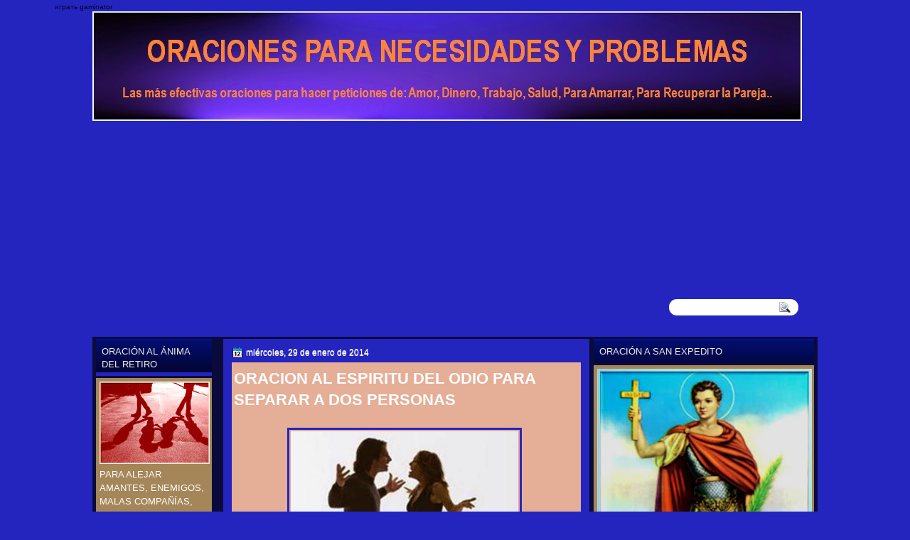

--- FILE ---
content_type: text/html; charset=UTF-8
request_url: https://www.oracionesparanecesidades.com/2014/01/oracion-al-espiritu-del-odio-para.html
body_size: 70204
content:
<!DOCTYPE html>
<html dir='ltr' xmlns='http://www.w3.org/1999/xhtml' xmlns:b='http://www.google.com/2005/gml/b' xmlns:data='http://www.google.com/2005/gml/data' xmlns:expr='http://www.google.com/2005/gml/expr'>
<head>
<link href='https://www.blogger.com/static/v1/widgets/2944754296-widget_css_bundle.css' rel='stylesheet' type='text/css'/>
<meta content='PFNbLIEVOijJ613XqXVUO7qEXmQBsY24vECZIUxunKw' name='google-site-verification'/>
<!-- Global site tag (gtag.js) - Google Analytics -->
<script async='async' src='https://www.googletagmanager.com/gtag/js?id=UA-123670115-10'></script>
<script>
  window.dataLayer = window.dataLayer || [];
  function gtag(){dataLayer.push(arguments);}
  gtag('js', new Date());

  gtag('config', 'UA-123670115-10');
</script>
<meta content='CLzUO5oXYBOctObd0GeG3PgoAfKGSCk4QllAregC9Ic' name='google-site-verification'/>
<script async='async' src='//pagead2.googlesyndication.com/pagead/js/adsbygoogle.js'></script>
<script>
     (adsbygoogle = window.adsbygoogle || []).push({
          google_ad_client: "ca-pub-8399490761971586",
          enable_page_level_ads: true
     });
</script>
<meta content='CLzUO5oXYBOctObd0GeG3PgoAfKGSCk4QllAregC9Ic' name='google-site-verification'/>
<meta content='text/html; charset=UTF-8' http-equiv='Content-Type'/>
<meta content='blogger' name='generator'/>
<link href='https://www.oracionesparanecesidades.com/favicon.ico' rel='icon' type='image/x-icon'/>
<link href='https://www.oracionesparanecesidades.com/2014/01/oracion-al-espiritu-del-odio-para.html' rel='canonical'/>
<link rel="alternate" type="application/atom+xml" title="ORACIONES PARA NECESIDADES Y PROBLEMAS - Atom" href="https://www.oracionesparanecesidades.com/feeds/posts/default" />
<link rel="alternate" type="application/rss+xml" title="ORACIONES PARA NECESIDADES Y PROBLEMAS - RSS" href="https://www.oracionesparanecesidades.com/feeds/posts/default?alt=rss" />
<link rel="service.post" type="application/atom+xml" title="ORACIONES PARA NECESIDADES Y PROBLEMAS - Atom" href="https://www.blogger.com/feeds/842825848573784755/posts/default" />

<link rel="alternate" type="application/atom+xml" title="ORACIONES PARA NECESIDADES Y PROBLEMAS - Atom" href="https://www.oracionesparanecesidades.com/feeds/1704083000912246847/comments/default" />
<!--Can't find substitution for tag [blog.ieCssRetrofitLinks]-->
<link href='https://blogger.googleusercontent.com/img/b/R29vZ2xl/AVvXsEhB1VK5V6phgOsnhf1TRs5FZ9M_EPHOPtiCOE-uzgIi0k025w40GU-6-yz6kDS9iD17hcqyTBdetgIPILBDTY_YzJwXGCOEkP7ezjnpWZB5VEozfX7x5xHEDbhTRsZwhpr0i6tc0kdtA6s/s1600/espiritu+del+odio+conjuro+para+separar+a+dos+personas+N.jpg' rel='image_src'/>
<meta content='https://www.oracionesparanecesidades.com/2014/01/oracion-al-espiritu-del-odio-para.html' property='og:url'/>
<meta content='ORACION AL ESPIRITU DEL ODIO PARA SEPARAR A DOS PERSONAS' property='og:title'/>
<meta content='' property='og:description'/>
<meta content='https://blogger.googleusercontent.com/img/b/R29vZ2xl/AVvXsEhB1VK5V6phgOsnhf1TRs5FZ9M_EPHOPtiCOE-uzgIi0k025w40GU-6-yz6kDS9iD17hcqyTBdetgIPILBDTY_YzJwXGCOEkP7ezjnpWZB5VEozfX7x5xHEDbhTRsZwhpr0i6tc0kdtA6s/w1200-h630-p-k-no-nu/espiritu+del+odio+conjuro+para+separar+a+dos+personas+N.jpg' property='og:image'/>
<title>ORACIONES PARA NECESIDADES Y PROBLEMAS: ORACION AL ESPIRITU DEL ODIO PARA SEPARAR A DOS PERSONAS</title>
<style type='text/css'>@font-face{font-family:'Droid Sans';font-style:normal;font-weight:400;font-display:swap;src:url(//fonts.gstatic.com/s/droidsans/v19/SlGVmQWMvZQIdix7AFxXkHNSbRYXags.woff2)format('woff2');unicode-range:U+0000-00FF,U+0131,U+0152-0153,U+02BB-02BC,U+02C6,U+02DA,U+02DC,U+0304,U+0308,U+0329,U+2000-206F,U+20AC,U+2122,U+2191,U+2193,U+2212,U+2215,U+FEFF,U+FFFD;}@font-face{font-family:'Droid Serif';font-style:normal;font-weight:700;font-display:swap;src:url(//fonts.gstatic.com/s/droidserif/v20/tDbV2oqRg1oM3QBjjcaDkOJGiRD7OwGtT0rU.woff2)format('woff2');unicode-range:U+0000-00FF,U+0131,U+0152-0153,U+02BB-02BC,U+02C6,U+02DA,U+02DC,U+0304,U+0308,U+0329,U+2000-206F,U+20AC,U+2122,U+2191,U+2193,U+2212,U+2215,U+FEFF,U+FFFD;}</style>
<style id='page-skin-1' type='text/css'><!--
/*
<meta CONTENT='ORACIONES PARA NECESIDADES Y PROBLEMAS' NAME='Title'/>
<meta CONTENT='greencirclering' NAME='Author'/>
<meta CONTENT='oraciones, rezos, magia, oraciones para amor, oraciones para dinero, oraciones para problemas,' NAME='Keywords'/>
<meta CONTENT='Spanish' NAME='Language'/>
<meta CONTENT='1 day' NAME='Revisit'/>
<meta CONTENT='Global' NAME='Distribution'/>
<meta CONTENT='All' NAME='Robots'/>
<meta content='CLzUO5oXYBOctObd0GeG3PgoAfKGSCk4QllAregC9Ic' name='google-site-verification'/>
<link href='http://fonts.googleapis.com/css?family=Oswald' rel='stylesheet' type='text/css'/>
<link href='http://fonts.googleapis.com/css?family=Marvel' rel='stylesheet' type='text/css'/>
<link href='http://fonts.googleapis.com/css?family=Kotta+One' rel='stylesheet' type='text/css'/>
<link href='http://fonts.googleapis.com/css?family=Play' rel='stylesheet' type='text/css'/>
<link href='http://fonts.googleapis.com/css?family=Lobster' rel='stylesheet' type='text/css'/>
<link href='http://fonts.googleapis.com/css?family=Shadows+Into+Light' rel='stylesheet' type='text/css'/>
<link href='http://fonts.googleapis.com/css?family=Droid+Sans:bold' rel='stylesheet' type='text/css'/>
<link href='http://fonts.googleapis.com/css?family=Droid+Serif:bold' rel='stylesheet' type='text/css'/>
<link href='http://fonts.googleapis.com/css?family=Raleway:100' rel='stylesheet' type='text/css'/>
-----------------------------------------------
Blogger Template Style
Name:   FlowersBlog
Author: Klodian
URL:    www.deluxetemplates.net
Date:   Nov 2012
License:  This free Blogger template is licensed under the Creative Commons Attribution 3.0 License, which permits both personal and commercial use. However, to satisfy the 'attribution' clause of the license, you are required to keep the footer links intact which provides due credit to its authors. For more specific details about the license, you may visit the URL below:
http://creativecommons.org/licenses/by/3.0
----------------------------------------------- */
#navbar-iframe {
display: none !important;
}
/* Variable definitions
====================
<Variable name="textcolor" description="Text Color"
type="color" default="#333">
<Variable name="linkcolor" description="Link Color"
type="color" default="#8F3110">
<Variable name="pagetitlecolor" description="Blog Title Color"
type="color" default="#0B0B3B">
<Variable name="descriptioncolor" description="Blog Description Color"
type="color" default="#fff">
<Variable name="titlecolor" description="Post Title Color"
type="color" default="#000">
<Variable name="sidebarcolor" description="Sidebar Title Color"
type="color" default="#fff">
<Variable name="sidebartextcolor" description="Sidebar Text Color"
type="color" default="#333">
<Variable name="visitedlinkcolor" description="Visited Link Color"
type="color" default="#FFFFFF">
<Variable name="bodyfont" description="Text Font"
type="font" default="normal normal 110% Arial, Serif">
<Variable name="headerfont" description="Sidebar Title Font"
type="font"
default="bold 125%/1.4em 'Arial',Trebuchet,Arial,Verdana,Sans-serif">
<Variable name="pagetitlefont" description="Blog Title Font"
type="font"
default="bold 240% Droid Serif,Serif">
<Variable name="descriptionfont" description="Blog Description Font"
type="font"
default="80% 'Droid Sans',Trebuchet,Arial,Verdana,Sans-serif">
<Variable name="postfooterfont" description="Post Footer Font"
type="font"
default="90%/1.4em 'Arial',Trebuchet,Arial,Verdana,Sans-serif">
<Variable name="startSide" description="Side where text starts in blog language"
type="automatic" default="left">
<Variable name="endSide" description="Side where text ends in blog language"
type="automatic" default="right">
*/
/* Use this with templates/template-twocol.html */
#navbar-iframe {
display: none !important;
}
#Profile1 {
display: none;
}
.widget Profile {
display: none;
}
body {
background: none repeat scroll 0 0 #2424bf;
color: #0B0B3B;
font: small Georgia Serif;
margin: 0;
text-align: center;
}
a:link {
color: #FBEFCA;
text-decoration: none;
}
a:visited {
color: #FFFFFF;
text-decoration: none;
}
#HTML123 h2 {
display: none;
}
.linkad a, linkad:hover {
color: #00052A;
font-size: 10px;
height: 14px;
margin-left: -53px;
}
a:hover {
text-decoration: underline;
}
a img {
border-width: 0;
margin: 0 6px 0 0 !important;
}
#header-wrapper {
height: 159px;
margin: 0 auto;
}
#header-inner {
height: 60px;
margin-left: auto;
margin-right: auto;
}
#header {
color: #D57244;
text-align: left;
}
#header h1 {
font-family: lobster,Oswald,Arial,Helvetica,Sans-serif;
font-size: 62px;
font-weight: normal;
letter-spacing: 0;
margin: 0;
padding: 34px 40px 0 18px;
text-transform: inherit;
}
#header a {
color: #FFA07A;
text-decoration: none;
}
#header a:hover {
color: #FFA07A;
}
#header .description {
font: 114%/15px 'Shadows Into Light',Trebuchet,Arial,Verdana,Sans-serif;
letter-spacing: 0;
margin: -1px 0 0;
padding: 0 14px 0 21px;
text-transform: none;
}
#header img {
margin-left: 0;
margin-right: auto;
margin-top: 0;
}
#outer-wrapper {
font: 110% Arial,Serif;
margin-bottom: 0;
margin-left: auto;
margin-right: auto;
padding-top: 0;
text-align: left;
width: 1020px;
}
#outer-wrapper1 {
}
#main-wrapper {
background: none repeat scroll 0 0 #2424bf;
float: right;
font-size: 13px;
margin-right: 6px;
margin-top: 3px;
overflow: hidden;
padding: 11px;
width: 493px;
word-wrap: break-word;
}
#sidebar-wrapper {
float: left;
margin-left: 5px;
margin-top: 3px;
overflow: hidden;
width: 163px;
word-wrap: break-word;
}
#sidebar-wrapper2 {
float: right;
margin-right: 5px;
margin-top: 3px;
overflow: hidden;
width: 310px;
word-wrap: break-word;
}
h2 {
background: url("https://blogger.googleusercontent.com/img/b/R29vZ2xl/AVvXsEgMbQ98OejFP9NMVs3FPwztsGwyejCEWnEnABCo_eShZLSk-AozQDc_a1eRziHteeA1xl6NLc0LPI_fBIo3bwznzIVCb8l-U7ynUFwhAs_4t9ey4LvnEfeHN37Thb7Gyz6CiYtvETztJGo/s1600/h2.jpg") repeat-x scroll 0 0 #2424bf;
border-bottom: 3px solid #0B0B3B;
color: #EEEEEE;
font: 104%/1.4em 'Oswald',Arial,Helvetica,Sans-serif;
margin: 0;
padding: 9px 8px 7px;
text-shadow: 0 1px #0B0B3B;
text-transform: uppercase;
}
h2.date-header {
font: 12px arial;
letter-spacing: 0;
margin: 0;
padding: 0;
text-transform: none;
}
.post {background: #E5AE97;
padding: 3px;
margin: 0.5em 0 10px;
padding-bottom: 31px;
}
.post h3 {
color: #FFFFFF;
font-size: 170%;
font-weight: bold;
line-height: 1.4em;
margin: 0.25em 0 0;
padding: 0 0 4px;
}
.post h3 a, .post h3 a:visited, .post h3 strong {
color: #1a1a8e;
display: block;
font-weight: bold;
text-decoration: none;
}
.post h3 strong, .post h3 a:hover {
color: #1a1a8e;
}
.post-body {
line-height: 1.6em;
margin: 0;
}
.post-body blockquote {
line-height: 1.3em;
}
.post-footer {
border-top: 1px double #CCCCCC;
color: #FFFFFF;
font: 90%/1.4em 'Arial',Trebuchet,Arial,Verdana,Sans-serif;
letter-spacing: 0;
margin-bottom: 0.75em;
margin-left: 0;
margin-top: 5px;
padding: 10px;
text-transform: none;
}
.comment-link {
margin-left: 0.6em;
}
.post img, table.tr-caption-container {
border: 3px solid #2424BF;
padding: 2px;
}
.tr-caption-container img {
border: medium none;
padding: 0;
}
.post blockquote {
font: italic 13px georgia;
margin: 1em 20px;
}
.post blockquote p {
margin: 0.75em 0;
}
#comments h4 {
color: #666666;
font-size: 14px;
font-weight: bold;
letter-spacing: 0;
line-height: 1.4em;
margin: 1em 0;
text-transform: none;
}
#comments-block {
line-height: 1.6em;
margin: 1em 0 1.5em;
}
body#layout #main-wrapper {
margin-top: 0;
overflow: visible;
}
body#layout #sidebar-wrapper {
margin-top: 0;
overflow: visible;
}
#comments-block .comment-author {
-moz-background-inline-policy: continuous;
background: none repeat scroll 0 0 #EEEEEE;
border: 1px solid #EEEEEE;
font-size: 15px;
font-weight: normal;
margin-right: 20px;
padding: 5px;
}
#comments .blogger-comment-icon, .blogger-comment-icon {
-moz-background-inline-policy: continuous;
background: none repeat scroll 0 0 #E8DEC4;
border-color: #E8DEC4;
border-style: solid;
border-width: 2px 1px 1px;
line-height: 16px;
padding: 5px;
}
#comments-block .comment-body {
border-left: 1px solid #EEEEEE;
border-right: 1px solid #EEEEEE;
margin-left: 0;
margin-right: 20px;
padding: 7px;
}
#comments-block .comment-footer {
border-bottom: 1px solid #EEEEEE;
border-left: 1px solid #EEEEEE;
border-right: 1px solid #EEEEEE;
font-size: 11px;
line-height: 1.4em;
margin: -0.25em 20px 2em 0;
padding: 5px;
text-transform: none;
}
#comments-block .comment-body p {
margin: 0 0 0.75em;
}
.deleted-comment {
color: gray;
font-style: italic;
}
#blog-pager-newer-link {
background: url("https://blogger.googleusercontent.com/img/b/R29vZ2xl/AVvXsEiFLqplxI7FfofrOJrTFtBWmShlejWk8gjsc5c50LvSTLOyviWLUGbEoyz_pAUV_TNDtUX4gX1ySxz9iV7RZsdZTX8dVoIHcc9cfF6_FP9qeTkD8gpe1mdQnWyDnpC420rzItZsy1iqGQLv/s1600/h2.jpg") repeat-x scroll 0 0 #ffffff;
border: 1px solid #ffffff;
float: left;
padding: 7px;
}
#blog-pager-older-link {
background: url("https://blogger.googleusercontent.com/img/b/R29vZ2xl/AVvXsEiFLqplxI7FfofrOJrTFtBWmShlejWk8gjsc5c50LvSTLOyviWLUGbEoyz_pAUV_TNDtUX4gX1ySxz9iV7RZsdZTX8dVoIHcc9cfF6_FP9qeTkD8gpe1mdQnWyDnpC420rzItZsy1iqGQLv/s1600/h2.jpg") repeat-x scroll 0 0 #ffffff;
border: 1px solid #ffffff;
float: right;
padding: 7px;
}
#blog-pager {
margin: 25px 0 0;
overflow: hidden;
text-align: center;
}
.feed-links {
clear: both;
line-height: 2.5em;
}
.sidebar {
color: #FFFFFF;
font-size: 90%;
line-height: 1.5em;
}
.sidebar2 {
color: #FFFFFF;
font-size: 90%;
line-height: 1.5em;
}
.sidebar2 a:hover {
}
.sidebar ul {
list-style: none outside none;
margin: 0;
padding: 0;
}
.sidebar li {
line-height: 1.5em;
margin: 0;
padding: 2px;
}
.sidebar2 .widget, .main .widget {
margin: 0 0 1.5em;
padding: 0 0 1.5em;
}
.sidebar2 ul {
list-style: none outside none;
margin: 0;
padding: 0;
}
.sidebar2 li {
line-height: 1.5em;
margin: 0;
padding: 2px;
}
.sidebar2 .widget, .main .widget {
background: none repeat scroll 0 0 #0B0B3B;
margin: 0 0 6px;
padding: 0;
}
.main .Blog {
background: none repeat scroll 0 0 transparent;
border: medium none;
padding: 0;
}
.profile-img {
border: 1px solid #CCCCCC;
float: left;
margin: 0 5px 5px 0;
padding: 4px;
}
.profile-data {
color: #999999;
font: bold 78%/1.6em 'Trebuchet MS',Trebuchet,Arial,Verdana,Sans-serif;
letter-spacing: 0.1em;
margin: 0;
text-transform: uppercase;
}
.profile-datablock {
margin: 0.5em 0;
}
.profile-textblock {
line-height: 1.6em;
margin: 0.5em 0;
}
.profile-link {
font: 78% 'Trebuchet MS',Trebuchet,Arial,Verdana,Sans-serif;
letter-spacing: 0.1em;
text-transform: uppercase;
}
#footer {
clear: both;
color: #ffffff;
font: 11px arial;
letter-spacing: 0;
margin: 0 auto;
padding-bottom: 23px;
padding-top: 24px;
text-align: center;
text-transform: none;
width: 1000px;
}
.feed-links {
display: none;
}
#Attribution1 {
display: none;
}
body#layout #footer {
display: none;
}
body#layout #addthis_toolbox {
display: none;
}
body#layout #crosscol-wrapper {
display: none;
}
body#layout #searchbox {
display: none;
}
.post-share-buttons {
}
#sidebar-wrapper2 .sidebar .widget {
background: url("https://blogger.googleusercontent.com/img/b/R29vZ2xl/AVvXsEj05tPyF7sXig31ZL5ZOl-oHq_ANWxuhds1eLrcInqeYw9OE1HBuBapoJnuE493y5vZ5w3-kB7VIi96WTIPyVkpabIoJwhZaZXtGlYK_zP1z62UVaCkHufXYE1wCqlTXcxzwS9_EDAxLCB4/s1600/sidebar.png") no-repeat scroll right top #E5E9D5;
margin-bottom: 8px;
padding: 0;
}
#HTML111 h2 {
display: none;
}
#sidebar-wrapper2 .widget-content {background:#A48659;
margin: 0;
padding: 5px;
}
#sidebar-wrapper .sidebar .widget {background:#FAA682;
background: none repeat scroll 0 0 ;
margin-bottom: 6px;
margin-left: 0;
padding-bottom: 0;
}
#sidebar-wrapper .widget-content {background:#A48659;
margin-left: 0;
margin-right: 0;
margin-top: 0;
padding: 5px;
}
#footer-bg {
}
.first-links {
font-size: 12px;
margin-bottom: -4px;
padding-left: 13px;
}
.second-links {
padding-left: 30px;
}
#footer a {
color: #FFFFFF;
}
#content-wrapper {
background: none repeat scroll 0 0 #0B0B3B;
margin-top: 19px;
padding-top: 0;
}
#PageList1 {
height: 30px;
margin: 0 auto 0 2px;
padding-top: 0;
width: 735px;
}
.PageList li a {
border-right: 1px solid #020537;
color: #FFFFFF;
font: 14px 'Oswald',Arial,Helvetica,Sans-serif;
padding: 11px;
text-shadow: 0 1px #FFFFFF;
text-transform: none;
}
.crosscol .PageList li, .footer .PageList li {
background: none repeat scroll 0 0 transparent;
float: left;
list-style: none outside none;
margin: 13px 0;
padding: 0;
}
.PageList li.selected a {
font-weight: normal;
text-decoration: none;
}
.PageList li a:hover {
text-decoration: none;
}
.searchbox {
-moz-background-inline-policy: continuous;
background: url("https://blogger.googleusercontent.com/img/b/R29vZ2xl/AVvXsEi81cwI3qXBIqGky-v5ajFgaz6a7bukGWdpFUzK494xiZeGwQWS-lAvItBEWISmVzR8n8WXzyYLLur1HS-01odulHhZHXNQFsv4LAUDZnBN4OsJkgr38fR7zHkEQ-gPLpu5Rj_zq-8Lg_s/s1600/search.png") no-repeat scroll 0 0 transparent;
display: block;
float: right;
height: 50px;
margin-right: 43px;
margin-top: -40px;
width: 249px;
}
.searchbox .textfield {
-moz-background-inline-policy: continuous;
background: none repeat scroll 0 0 transparent;
border: 0 none;
float: left;
height: 20px;
margin: 14px 1px 5px 25px;
width: 155px;
}
.searchbox .button {
-moz-background-inline-policy: continuous;
background: none repeat scroll 0 0 transparent;
border: 0 none;
cursor: pointer;
float: left;
height: 20px;
margin-left: 2px;
margin-top: 14px;
width: 35px;
}
h2.date-header {
background: url("https://blogger.googleusercontent.com/img/b/R29vZ2xl/AVvXsEjCOcM66VlT32GPaCgwSPJMNa9NscFDS5d1dCBr1zmD96J7Fo74HLeCkIse-ueMr_kEd85ByJ5MB4UVeOo5XwgxTR1jUT_bzSHzSQ99-soxr1vvC7rTXNUao9zyAAhKPWrEw7uIhNMTfF0/s1600/1276328132_date.png") no-repeat scroll left -1px transparent;
border: medium none;
color: #EEEEEE;
font: 12px arial;
letter-spacing: 0;
margin: 0;
padding-left: 20px;
text-shadow: 0 1px 0 #FFFFFF;
text-transform: none;
}
.post-author {
background: url("https://blogger.googleusercontent.com/img/b/R29vZ2xl/AVvXsEgmTgsBtTslYR1sCNUxtPVbmcJFQqNlf82Pdhzy9erAu0pJMz53uZTE-VWIsyGL5q_2Xbaj5Z0bFIN3jI-a-6vihsf4s7lcaHlJ11Rag5a2A-MMuEN3BVDDqsyFKA4E45YcUoZHXr5KQuw/s1600/aaa.png") no-repeat scroll 0 0 transparent;
padding-left: 20px;
}
.post-comment-link a {
background: url("https://blogger.googleusercontent.com/img/b/R29vZ2xl/AVvXsEitJT4Ojok6kE09tMSeky6E8X7OEuq4KN7VzKYlVjdyZiLSIuwhrbUR3i8Zjm9r7T6iVUtfE-7EIu94959rdoV5OExpSbMLh8u0o2VzBjz1D5sAqIkev71pQUOoBWFzidgbCzqpgQtoWw4/s1600/1276328597_comment.png") no-repeat scroll left center transparent;
padding-left: 20px;
}
.post-labels {
background: url("https://blogger.googleusercontent.com/img/b/R29vZ2xl/AVvXsEiKzkV6CFz6c9Eci1GGIydXJWiIDvppLbxdpK9Azilhotz-OulsOTOCHiaxhZdxVU0o1LISF2moyG6rq4lGaTRxcHUgcOrocUtinWiTnvmVjKhOVdEkjGCjtwBygngCAgvR8nQBHy_IF0M/s1600/1276330011_tags.png") no-repeat scroll left center transparent;
padding-left: 20px;
}
#wrapper1 {
}
#wrapper {
background: #00008B no-repeat scroll center 0 transparent;
}
#content-but {
}
.col-left {
float: left;
width: 49%;
}
.col-right {
float: right;
width: 48%;
}
#HTML102 h2 {
display: none;
}
body#layout #ads-header {
float: right;
height: 60px;
margin-right: 20px;
margin-top: 0;
width: 300px;
}
body#layout #HTML102 {
float: right;
margin-right: 0;
width: 296px;
}
body#layout #Header1 {
float: left;
margin-left: 20px;
width: 600px;
}
body#layout #headertw {
display: none;
}
#headertw {
float: left;
height: 27px;
margin-left: 653px;
margin-top: -43px;
position: relative;
}
#headertw img {
margin-right: 5px;
padding: 0;
}
#searchbox {
-moz-background-inline-policy: continuous;
background: none repeat scroll 0 0 #FFFFFF;
border-radius: 12px 12px 12px 12px;
float: right;
height: 23px;
margin-right: 27px;
margin-top: -34px;
width: 182px;
}
#searchbox .textfield {
-moz-background-inline-policy: continuous;
background: none repeat scroll 0 0 transparent;
border: 0 none;
float: left;
height: 18px;
margin: 2px 1px 2px 8px;
width: 140px;
}
#searchbox .button {
-moz-background-inline-policy: continuous;
background: url("https://blogger.googleusercontent.com/img/b/R29vZ2xl/AVvXsEiJ4AyQECkCZPLJChm8fa5ZYfCklTxs_i9C2Vx5WS8b_nSA9V_tcCerxLVDqBwKST1V0SBwuA1fwQ3OxtPT0dCNEtzyEBBhSybsxuQFKQpN1fA-xcxd_sQy7uqJU7ifX-9YPCrh7rR-6-A/s1600/searc.png") no-repeat scroll 0 4px transparent;
border: 0 none;
cursor: pointer;
float: left;
height: 23px;
margin-left: 2px;
margin-top: 0;
width: 23px;
}
#HTML102 h2 {
display: none;
}
body#layout #ads-header {
float: right;
height: 60px;
margin-right: 20px;
margin-top: -42px;
width: 268px;
}
body#layout #HTML102 {
float: right;
margin-right: 0;
width: 296px;
}
.text-h {
color: #FFFFFF;
display: none;
float: left;
font: bold 13px Arial;
margin-right: 10px;
margin-top: 5px;
text-transform: none;
}
#ads-header {
height: 60px;
margin-left: 745px;
margin-right: 0;
margin-top: 8px;
text-align: left;
}
#newheader {
height: 38px;
margin-bottom: 0;
margin-left: auto;
margin-right: auto;
padding-top: 6px;
width: 950px;
}
.crosscol .PageList UL, .footer .PageList UL {
list-style: none outside none;
margin: 0 auto 0 0;
padding: 0;
}
.post-footer a {
}
.date-outer {
margin-bottom: 5px;
}
#s3slider {
background: none repeat scroll 0 0 #FFFFFF;
border: 3px double #CCCCCC;
height: 299px;
margin-bottom: 25px;
margin-top: 0;
overflow: hidden;
position: relative;
text-shadow: 0 1px 0 #FFFFFF;
width: 590px;
}
#HTML123 h2 {
display: none;
}
#s3sliderContent {
background: none repeat scroll 0 0 #FFFFFF;
height: 300px;
list-style: none outside none;
margin-left: 0;
overflow: hidden;
padding: 0;
position: absolute;
top: -14px;
width: 590px;
}
.s3sliderImage {
float: left;
position: relative;
width: 590px;
}
.s3sliderImage span {
background-color: #0B0B3B;
color: #FAA682;
display: none;
font-size: 12px;
height: 300px;
line-height: 16px;
opacity: 0.7;
overflow: hidden;
padding: 10px 13px;
position: absolute;
right: 0;
top: 0;
width: 180px;
}
.s3sliderImage strong a {
color: #FFFFFF;
font-family: 'Myriad Pro',Helvetica,Arial,Sans-Serif;
font-size: 20px;
}
.s3sliderImage strong a:hover {
color: #FFFFFF;
}
#HTML101 h2 {
display: none;
}
.sidebar a:hover {
color: #FFFFFF;
}
#wrapper-bg {
background:  no-repeat scroll center 326px transparent;
}
#Label1 h2 {
}
.second-row h2 {
display: none;
}
.second-row a {
color: #ffffff;
}
.second-row {
margin: 0;
padding-bottom: 0;
padding-left: 0;
padding-right: 0;
text-transform: none;
}
.second-row li {
color: #FFFFFF;
float: left;
font: 13px Arial;
margin: 0;
padding: 16px 12px 12px;
text-transform: none;
}
.second-row ul {
float: left;
list-style: none outside none;
margin-bottom: 0;
margin-left: 0;
margin-top: 0;
padding: 0;
width: 990px;
}
#top-social-profiles {
}
#top-social-profiles img {
margin: 0 6px 0 0 !important;
}
#top-social-profiles img:hover {
opacity: 0.8;
}
#top-social-profiles .widget-container {
background: none repeat scroll 0 0 transparent;
border: 0 none;
padding: 0;
}
.fp-slider {
height: 332px;
margin: 0 0 15px;
overflow: hidden;
padding: 0;
position: relative;
width: 530px;
}
.fp-slides-container {
}
.fp-slides, .fp-thumbnail, .fp-prev-next, .fp-nav {
width: 549px;
}
.fp-slides, .fp-thumbnail {
height: 300px;
overflow: hidden;
position: relative;
}
.fp-title {
color: #FFFFFF;
font: bold 18px Arial,Helvetica,Sans-serif;
margin: 0;
padding: 0 0 2px;
text-shadow: 0 1px 0 #0B0B3B;
}
.fp-title a, .fp-title a:hover {
color: #FFFFFF;
text-decoration: none;
}
.fp-content {
background: none repeat scroll 0 0 #FAA682;
bottom: 0;
left: 0;
opacity: 0.7;
overflow: hidden;
padding: 10px 15px;
position: absolute;
right: 0;
}
.fp-content p {
color: #FFFFFF;
line-height: 18px;
margin: 0;
padding: 0;
text-shadow: 0 1px 0 #0B0B3B;
}
.fp-more, .fp-more:hover {
color: #FFFFFF;
font-weight: bold;
}
.fp-nav {
background: none repeat scroll 0 0 #747171;
height: 12px;
padding: 10px 0;
text-align: center;
}
.fp-pager a {
background-image: url("https://blogger.googleusercontent.com/img/b/R29vZ2xl/AVvXsEjySX-tiUcsuSRDAKOS0t8yB3mLrY9VvtZM6c_gnqkwefsp-AUuaqn6FJD3JqbVflR9lEHhHgCpEGNP5ziYzY2WjLIBNqvHjMSvQ9RjBidf8JseMwDabjKTSMQ9Ext5t_NyEPvan4aoHoar/s1600/featured-pager.png");
background-position: 0 0;
cursor: pointer;
display: inline-block;
float: none;
height: 12px;
line-height: 1;
margin: 0 8px 0 0;
opacity: 0.7;
overflow: hidden;
padding: 0;
text-indent: -999px;
width: 12px;
}
.fp-pager a:hover, .fp-pager a.activeSlide {
background-position: 0 -112px;
opacity: 1;
text-decoration: none;
}
.fp-prev-next-wrap {
position: relative;
z-index: 200;
}
.fp-prev-next {
bottom: 130px;
height: 37px;
left: 0;
position: absolute;
right: 0;
}
.fp-prev {
background: url("https://blogger.googleusercontent.com/img/b/R29vZ2xl/AVvXsEiJC5AbArNwY6LkB87tbLddnMTmsA6ia6M0BUYQTfpdsFhj0yHdlEnB5ug3-pQgAYV7hzPYK2nIRBdjoJHclL-0mgJnMAh19EIKMCnCWCyj1_CdpViVpCaK5ptHf55outTFA3wWUomiYJ2U/s1600/featured-prev.png") no-repeat scroll left top transparent;
float: left;
height: 37px;
margin-left: 14px;
margin-top: -180px;
opacity: 0.6;
width: 37px;
}
.fp-prev:hover {
opacity: 0.8;
}
.fp-next {
background: url("https://blogger.googleusercontent.com/img/b/R29vZ2xl/AVvXsEiEbSy2kv_pIOaGaWvMEGipHKaejP8lCnqmjyzk0w6EkKZ-4NMbfjztumEoiixBbPKeWk99kPPqnwTxISuimTd1Jhq_jT6calTc8IHsQcmJ6VwPEod6yGWunZztKWceeTGO9qiOC7dWCMu9/s1600/featured-next.png") no-repeat scroll right top transparent;
float: right;
height: 37px;
margin-right: 31px;
margin-top: -180px;
opacity: 0.6;
width: 36px;
}
.fp-next:hover {
opacity: 0.8;
}
div.jump-link {
font-size: 12px;
margin-bottom: 10px;
padding: 10px 0;
}
#main {
padding: 1px;
}
#ads-header img {
margin: 0 6px 0 0 !important;
}
}

--></style>
<script src='https://ajax.googleapis.com/ajax/libs/jquery/1.5.1/jquery.min.js' type='text/javascript'></script>
<script type='text/javascript'>
//<![CDATA[

(function($){
	/* hoverIntent by Brian Cherne */
	$.fn.hoverIntent = function(f,g) {
		// default configuration options
		var cfg = {
			sensitivity: 7,
			interval: 100,
			timeout: 0
		};
		// override configuration options with user supplied object
		cfg = $.extend(cfg, g ? { over: f, out: g } : f );

		// instantiate variables
		// cX, cY = current X and Y position of mouse, updated by mousemove event
		// pX, pY = previous X and Y position of mouse, set by mouseover and polling interval
		var cX, cY, pX, pY;

		// A private function for getting mouse position
		var track = function(ev) {
			cX = ev.pageX;
			cY = ev.pageY;
		};

		// A private function for comparing current and previous mouse position
		var compare = function(ev,ob) {
			ob.hoverIntent_t = clearTimeout(ob.hoverIntent_t);
			// compare mouse positions to see if they've crossed the threshold
			if ( ( Math.abs(pX-cX) + Math.abs(pY-cY) ) < cfg.sensitivity ) {
				$(ob).unbind("mousemove",track);
				// set hoverIntent state to true (so mouseOut can be called)
				ob.hoverIntent_s = 1;
				return cfg.over.apply(ob,[ev]);
			} else {
				// set previous coordinates for next time
				pX = cX; pY = cY;
				// use self-calling timeout, guarantees intervals are spaced out properly (avoids JavaScript timer bugs)
				ob.hoverIntent_t = setTimeout( function(){compare(ev, ob);} , cfg.interval );
			}
		};

		// A private function for delaying the mouseOut function
		var delay = function(ev,ob) {
			ob.hoverIntent_t = clearTimeout(ob.hoverIntent_t);
			ob.hoverIntent_s = 0;
			return cfg.out.apply(ob,[ev]);
		};

		// A private function for handling mouse 'hovering'
		var handleHover = function(e) {
			// next three lines copied from jQuery.hover, ignore children onMouseOver/onMouseOut
			var p = (e.type == "mouseover" ? e.fromElement : e.toElement) || e.relatedTarget;
			while ( p && p != this ) { try { p = p.parentNode; } catch(e) { p = this; } }
			if ( p == this ) { return false; }

			// copy objects to be passed into t (required for event object to be passed in IE)
			var ev = jQuery.extend({},e);
			var ob = this;

			// cancel hoverIntent timer if it exists
			if (ob.hoverIntent_t) { ob.hoverIntent_t = clearTimeout(ob.hoverIntent_t); }

			// else e.type == "onmouseover"
			if (e.type == "mouseover") {
				// set "previous" X and Y position based on initial entry point
				pX = ev.pageX; pY = ev.pageY;
				// update "current" X and Y position based on mousemove
				$(ob).bind("mousemove",track);
				// start polling interval (self-calling timeout) to compare mouse coordinates over time
				if (ob.hoverIntent_s != 1) { ob.hoverIntent_t = setTimeout( function(){compare(ev,ob);} , cfg.interval );}

			// else e.type == "onmouseout"
			} else {
				// unbind expensive mousemove event
				$(ob).unbind("mousemove",track);
				// if hoverIntent state is true, then call the mouseOut function after the specified delay
				if (ob.hoverIntent_s == 1) { ob.hoverIntent_t = setTimeout( function(){delay(ev,ob);} , cfg.timeout );}
			}
		};

		// bind the function to the two event listeners
		return this.mouseover(handleHover).mouseout(handleHover);
	};
	
})(jQuery);

//]]>
</script>
<script type='text/javascript'>
//<![CDATA[

/*
 * Superfish v1.4.8 - jQuery menu widget
 * Copyright (c) 2008 Joel Birch
 *
 * Dual licensed under the MIT and GPL licenses:
 * 	http://www.opensource.org/licenses/mit-license.php
 * 	http://www.gnu.org/licenses/gpl.html
 *
 * CHANGELOG: http://users.tpg.com.au/j_birch/plugins/superfish/changelog.txt
 */

;(function($){
	$.fn.superfish = function(op){

		var sf = $.fn.superfish,
			c = sf.c,
			$arrow = $(['<span class="',c.arrowClass,'"> &#187;</span>'].join('')),
			over = function(){
				var $$ = $(this), menu = getMenu($$);
				clearTimeout(menu.sfTimer);
				$$.showSuperfishUl().siblings().hideSuperfishUl();
			},
			out = function(){
				var $$ = $(this), menu = getMenu($$), o = sf.op;
				clearTimeout(menu.sfTimer);
				menu.sfTimer=setTimeout(function(){
					o.retainPath=($.inArray($$[0],o.$path)>-1);
					$$.hideSuperfishUl();
					if (o.$path.length && $$.parents(['li.',o.hoverClass].join('')).length<1){over.call(o.$path);}
				},o.delay);	
			},
			getMenu = function($menu){
				var menu = $menu.parents(['ul.',c.menuClass,':first'].join(''))[0];
				sf.op = sf.o[menu.serial];
				return menu;
			},
			addArrow = function($a){ $a.addClass(c.anchorClass).append($arrow.clone()); };
			
		return this.each(function() {
			var s = this.serial = sf.o.length;
			var o = $.extend({},sf.defaults,op);
			o.$path = $('li.'+o.pathClass,this).slice(0,o.pathLevels).each(function(){
				$(this).addClass([o.hoverClass,c.bcClass].join(' '))
					.filter('li:has(ul)').removeClass(o.pathClass);
			});
			sf.o[s] = sf.op = o;
			
			$('li:has(ul)',this)[($.fn.hoverIntent && !o.disableHI) ? 'hoverIntent' : 'hover'](over,out).each(function() {
				if (o.autoArrows) addArrow( $('>a:first-child',this) );
			})
			.not('.'+c.bcClass)
				.hideSuperfishUl();
			
			var $a = $('a',this);
			$a.each(function(i){
				var $li = $a.eq(i).parents('li');
				$a.eq(i).focus(function(){over.call($li);}).blur(function(){out.call($li);});
			});
			o.onInit.call(this);
			
		}).each(function() {
			var menuClasses = [c.menuClass];
			if (sf.op.dropShadows  && !($.browser.msie && $.browser.version < 7)) menuClasses.push(c.shadowClass);
			$(this).addClass(menuClasses.join(' '));
		});
	};

	var sf = $.fn.superfish;
	sf.o = [];
	sf.op = {};
	sf.IE7fix = function(){
		var o = sf.op;
		if ($.browser.msie && $.browser.version > 6 && o.dropShadows && o.animation.opacity!=undefined)
			this.toggleClass(sf.c.shadowClass+'-off');
		};
	sf.c = {
		bcClass     : 'sf-breadcrumb',
		menuClass   : 'sf-js-enabled',
		anchorClass : 'sf-with-ul',
		arrowClass  : 'sf-sub-indicator',
		shadowClass : 'sf-shadow'
	};
	sf.defaults = {
		hoverClass	: 'sfHover',
		pathClass	: 'overideThisToUse',
		pathLevels	: 1,
		delay		: 800,
		animation	: {opacity:'show'},
		speed		: 'normal',
		autoArrows	: true,
		dropShadows : true,
		disableHI	: false,		// true disables hoverIntent detection
		onInit		: function(){}, // callback functions
		onBeforeShow: function(){},
		onShow		: function(){},
		onHide		: function(){}
	};
	$.fn.extend({
		hideSuperfishUl : function(){
			var o = sf.op,
				not = (o.retainPath===true) ? o.$path : '';
			o.retainPath = false;
			var $ul = $(['li.',o.hoverClass].join(''),this).add(this).not(not).removeClass(o.hoverClass)
					.find('>ul').hide().css('visibility','hidden');
			o.onHide.call($ul);
			return this;
		},
		showSuperfishUl : function(){
			var o = sf.op,
				sh = sf.c.shadowClass+'-off',
				$ul = this.addClass(o.hoverClass)
					.find('>ul:hidden').css('visibility','visible');
			sf.IE7fix.call($ul);
			o.onBeforeShow.call($ul);
			$ul.animate(o.animation,o.speed,function(){ sf.IE7fix.call($ul); o.onShow.call($ul); });
			return this;
		}
	});

})(jQuery);



//]]>
</script>
<script type='text/javascript'>
//<![CDATA[

/*
 * jQuery Cycle Plugin (with Transition Definitions)
 * Examples and documentation at: http://jquery.malsup.com/cycle/
 * Copyright (c) 2007-2010 M. Alsup
 * Version: 2.88 (08-JUN-2010)
 * Dual licensed under the MIT and GPL licenses.
 * http://jquery.malsup.com/license.html
 * Requires: jQuery v1.2.6 or later
 */
(function($){var ver="2.88";if($.support==undefined){$.support={opacity:!($.browser.msie)};}function debug(s){if($.fn.cycle.debug){log(s);}}function log(){if(window.console&&window.console.log){window.console.log("[cycle] "+Array.prototype.join.call(arguments," "));}}$.fn.cycle=function(options,arg2){var o={s:this.selector,c:this.context};if(this.length===0&&options!="stop"){if(!$.isReady&&o.s){log("DOM not ready, queuing slideshow");$(function(){$(o.s,o.c).cycle(options,arg2);});return this;}log("terminating; zero elements found by selector"+($.isReady?"":" (DOM not ready)"));return this;}return this.each(function(){var opts=handleArguments(this,options,arg2);if(opts===false){return;}opts.updateActivePagerLink=opts.updateActivePagerLink||$.fn.cycle.updateActivePagerLink;if(this.cycleTimeout){clearTimeout(this.cycleTimeout);}this.cycleTimeout=this.cyclePause=0;var $cont=$(this);var $slides=opts.slideExpr?$(opts.slideExpr,this):$cont.children();var els=$slides.get();if(els.length<2){log("terminating; too few slides: "+els.length);return;}var opts2=buildOptions($cont,$slides,els,opts,o);if(opts2===false){return;}var startTime=opts2.continuous?10:getTimeout(els[opts2.currSlide],els[opts2.nextSlide],opts2,!opts2.rev);if(startTime){startTime+=(opts2.delay||0);if(startTime<10){startTime=10;}debug("first timeout: "+startTime);this.cycleTimeout=setTimeout(function(){go(els,opts2,0,(!opts2.rev&&!opts.backwards));},startTime);}});};function handleArguments(cont,options,arg2){if(cont.cycleStop==undefined){cont.cycleStop=0;}if(options===undefined||options===null){options={};}if(options.constructor==String){switch(options){case"destroy":case"stop":var opts=$(cont).data("cycle.opts");if(!opts){return false;}cont.cycleStop++;if(cont.cycleTimeout){clearTimeout(cont.cycleTimeout);}cont.cycleTimeout=0;$(cont).removeData("cycle.opts");if(options=="destroy"){destroy(opts);}return false;case"toggle":cont.cyclePause=(cont.cyclePause===1)?0:1;checkInstantResume(cont.cyclePause,arg2,cont);return false;case"pause":cont.cyclePause=1;return false;case"resume":cont.cyclePause=0;checkInstantResume(false,arg2,cont);return false;case"prev":case"next":var opts=$(cont).data("cycle.opts");if(!opts){log('options not found, "prev/next" ignored');return false;}$.fn.cycle[options](opts);return false;default:options={fx:options};}return options;}else{if(options.constructor==Number){var num=options;options=$(cont).data("cycle.opts");if(!options){log("options not found, can not advance slide");return false;}if(num<0||num>=options.elements.length){log("invalid slide index: "+num);return false;}options.nextSlide=num;if(cont.cycleTimeout){clearTimeout(cont.cycleTimeout);cont.cycleTimeout=0;}if(typeof arg2=="string"){options.oneTimeFx=arg2;}go(options.elements,options,1,num>=options.currSlide);return false;}}return options;function checkInstantResume(isPaused,arg2,cont){if(!isPaused&&arg2===true){var options=$(cont).data("cycle.opts");if(!options){log("options not found, can not resume");return false;}if(cont.cycleTimeout){clearTimeout(cont.cycleTimeout);cont.cycleTimeout=0;}go(options.elements,options,1,(!opts.rev&&!opts.backwards));}}}function removeFilter(el,opts){if(!$.support.opacity&&opts.cleartype&&el.style.filter){try{el.style.removeAttribute("filter");}catch(smother){}}}function destroy(opts){if(opts.next){$(opts.next).unbind(opts.prevNextEvent);}if(opts.prev){$(opts.prev).unbind(opts.prevNextEvent);}if(opts.pager||opts.pagerAnchorBuilder){$.each(opts.pagerAnchors||[],function(){this.unbind().remove();});}opts.pagerAnchors=null;if(opts.destroy){opts.destroy(opts);}}function buildOptions($cont,$slides,els,options,o){var opts=$.extend({},$.fn.cycle.defaults,options||{},$.metadata?$cont.metadata():$.meta?$cont.data():{});if(opts.autostop){opts.countdown=opts.autostopCount||els.length;}var cont=$cont[0];$cont.data("cycle.opts",opts);opts.$cont=$cont;opts.stopCount=cont.cycleStop;opts.elements=els;opts.before=opts.before?[opts.before]:[];opts.after=opts.after?[opts.after]:[];opts.after.unshift(function(){opts.busy=0;});if(!$.support.opacity&&opts.cleartype){opts.after.push(function(){removeFilter(this,opts);});}if(opts.continuous){opts.after.push(function(){go(els,opts,0,(!opts.rev&&!opts.backwards));});}saveOriginalOpts(opts);if(!$.support.opacity&&opts.cleartype&&!opts.cleartypeNoBg){clearTypeFix($slides);}if($cont.css("position")=="static"){$cont.css("position","relative");}if(opts.width){$cont.width(opts.width);}if(opts.height&&opts.height!="auto"){$cont.height(opts.height);}if(opts.startingSlide){opts.startingSlide=parseInt(opts.startingSlide);}else{if(opts.backwards){opts.startingSlide=els.length-1;}}if(opts.random){opts.randomMap=[];for(var i=0;i<els.length;i++){opts.randomMap.push(i);}opts.randomMap.sort(function(a,b){return Math.random()-0.5;});opts.randomIndex=1;opts.startingSlide=opts.randomMap[1];}else{if(opts.startingSlide>=els.length){opts.startingSlide=0;}}opts.currSlide=opts.startingSlide||0;var first=opts.startingSlide;$slides.css({position:"absolute",top:0,left:0}).hide().each(function(i){var z;if(opts.backwards){z=first?i<=first?els.length+(i-first):first-i:els.length-i;}else{z=first?i>=first?els.length-(i-first):first-i:els.length-i;}$(this).css("z-index",z);});$(els[first]).css("opacity",1).show();removeFilter(els[first],opts);if(opts.fit&&opts.width){$slides.width(opts.width);}if(opts.fit&&opts.height&&opts.height!="auto"){$slides.height(opts.height);}var reshape=opts.containerResize&&!$cont.innerHeight();if(reshape){var maxw=0,maxh=0;for(var j=0;j<els.length;j++){var $e=$(els[j]),e=$e[0],w=$e.outerWidth(),h=$e.outerHeight();if(!w){w=e.offsetWidth||e.width||$e.attr("width");}if(!h){h=e.offsetHeight||e.height||$e.attr("height");}maxw=w>maxw?w:maxw;maxh=h>maxh?h:maxh;}if(maxw>0&&maxh>0){$cont.css({width:maxw+"px",height:maxh+"px"});}}if(opts.pause){$cont.hover(function(){this.cyclePause++;},function(){this.cyclePause--;});}if(supportMultiTransitions(opts)===false){return false;}var requeue=false;options.requeueAttempts=options.requeueAttempts||0;$slides.each(function(){var $el=$(this);this.cycleH=(opts.fit&&opts.height)?opts.height:($el.height()||this.offsetHeight||this.height||$el.attr("height")||0);this.cycleW=(opts.fit&&opts.width)?opts.width:($el.width()||this.offsetWidth||this.width||$el.attr("width")||0);if($el.is("img")){var loadingIE=($.browser.msie&&this.cycleW==28&&this.cycleH==30&&!this.complete);var loadingFF=($.browser.mozilla&&this.cycleW==34&&this.cycleH==19&&!this.complete);var loadingOp=($.browser.opera&&((this.cycleW==42&&this.cycleH==19)||(this.cycleW==37&&this.cycleH==17))&&!this.complete);var loadingOther=(this.cycleH==0&&this.cycleW==0&&!this.complete);if(loadingIE||loadingFF||loadingOp||loadingOther){if(o.s&&opts.requeueOnImageNotLoaded&&++options.requeueAttempts<100){log(options.requeueAttempts," - img slide not loaded, requeuing slideshow: ",this.src,this.cycleW,this.cycleH);setTimeout(function(){$(o.s,o.c).cycle(options);},opts.requeueTimeout);requeue=true;return false;}else{log("could not determine size of image: "+this.src,this.cycleW,this.cycleH);}}}return true;});if(requeue){return false;}opts.cssBefore=opts.cssBefore||{};opts.animIn=opts.animIn||{};opts.animOut=opts.animOut||{};$slides.not(":eq("+first+")").css(opts.cssBefore);if(opts.cssFirst){$($slides[first]).css(opts.cssFirst);}if(opts.timeout){opts.timeout=parseInt(opts.timeout);if(opts.speed.constructor==String){opts.speed=$.fx.speeds[opts.speed]||parseInt(opts.speed);}if(!opts.sync){opts.speed=opts.speed/2;}var buffer=opts.fx=="shuffle"?500:250;while((opts.timeout-opts.speed)<buffer){opts.timeout+=opts.speed;}}if(opts.easing){opts.easeIn=opts.easeOut=opts.easing;}if(!opts.speedIn){opts.speedIn=opts.speed;}if(!opts.speedOut){opts.speedOut=opts.speed;}opts.slideCount=els.length;opts.currSlide=opts.lastSlide=first;if(opts.random){if(++opts.randomIndex==els.length){opts.randomIndex=0;}opts.nextSlide=opts.randomMap[opts.randomIndex];}else{if(opts.backwards){opts.nextSlide=opts.startingSlide==0?(els.length-1):opts.startingSlide-1;}else{opts.nextSlide=opts.startingSlide>=(els.length-1)?0:opts.startingSlide+1;}}if(!opts.multiFx){var init=$.fn.cycle.transitions[opts.fx];if($.isFunction(init)){init($cont,$slides,opts);}else{if(opts.fx!="custom"&&!opts.multiFx){log("unknown transition: "+opts.fx,"; slideshow terminating");return false;}}}var e0=$slides[first];if(opts.before.length){opts.before[0].apply(e0,[e0,e0,opts,true]);}if(opts.after.length>1){opts.after[1].apply(e0,[e0,e0,opts,true]);}if(opts.next){$(opts.next).bind(opts.prevNextEvent,function(){return advance(opts,opts.rev?-1:1);});}if(opts.prev){$(opts.prev).bind(opts.prevNextEvent,function(){return advance(opts,opts.rev?1:-1);});}if(opts.pager||opts.pagerAnchorBuilder){buildPager(els,opts);}exposeAddSlide(opts,els);return opts;}function saveOriginalOpts(opts){opts.original={before:[],after:[]};opts.original.cssBefore=$.extend({},opts.cssBefore);opts.original.cssAfter=$.extend({},opts.cssAfter);opts.original.animIn=$.extend({},opts.animIn);opts.original.animOut=$.extend({},opts.animOut);$.each(opts.before,function(){opts.original.before.push(this);});$.each(opts.after,function(){opts.original.after.push(this);});}function supportMultiTransitions(opts){var i,tx,txs=$.fn.cycle.transitions;if(opts.fx.indexOf(",")>0){opts.multiFx=true;opts.fxs=opts.fx.replace(/\s*/g,"").split(",");for(i=0;i<opts.fxs.length;i++){var fx=opts.fxs[i];tx=txs[fx];if(!tx||!txs.hasOwnProperty(fx)||!$.isFunction(tx)){log("discarding unknown transition: ",fx);opts.fxs.splice(i,1);i--;}}if(!opts.fxs.length){log("No valid transitions named; slideshow terminating.");return false;}}else{if(opts.fx=="all"){opts.multiFx=true;opts.fxs=[];for(p in txs){tx=txs[p];if(txs.hasOwnProperty(p)&&$.isFunction(tx)){opts.fxs.push(p);}}}}if(opts.multiFx&&opts.randomizeEffects){var r1=Math.floor(Math.random()*20)+30;for(i=0;i<r1;i++){var r2=Math.floor(Math.random()*opts.fxs.length);opts.fxs.push(opts.fxs.splice(r2,1)[0]);}debug("randomized fx sequence: ",opts.fxs);}return true;}function exposeAddSlide(opts,els){opts.addSlide=function(newSlide,prepend){var $s=$(newSlide),s=$s[0];if(!opts.autostopCount){opts.countdown++;}els[prepend?"unshift":"push"](s);if(opts.els){opts.els[prepend?"unshift":"push"](s);}opts.slideCount=els.length;$s.css("position","absolute");$s[prepend?"prependTo":"appendTo"](opts.$cont);if(prepend){opts.currSlide++;opts.nextSlide++;}if(!$.support.opacity&&opts.cleartype&&!opts.cleartypeNoBg){clearTypeFix($s);}if(opts.fit&&opts.width){$s.width(opts.width);}if(opts.fit&&opts.height&&opts.height!="auto"){$slides.height(opts.height);}s.cycleH=(opts.fit&&opts.height)?opts.height:$s.height();s.cycleW=(opts.fit&&opts.width)?opts.width:$s.width();$s.css(opts.cssBefore);if(opts.pager||opts.pagerAnchorBuilder){$.fn.cycle.createPagerAnchor(els.length-1,s,$(opts.pager),els,opts);}if($.isFunction(opts.onAddSlide)){opts.onAddSlide($s);}else{$s.hide();}};}$.fn.cycle.resetState=function(opts,fx){fx=fx||opts.fx;opts.before=[];opts.after=[];opts.cssBefore=$.extend({},opts.original.cssBefore);opts.cssAfter=$.extend({},opts.original.cssAfter);opts.animIn=$.extend({},opts.original.animIn);opts.animOut=$.extend({},opts.original.animOut);opts.fxFn=null;$.each(opts.original.before,function(){opts.before.push(this);});$.each(opts.original.after,function(){opts.after.push(this);});var init=$.fn.cycle.transitions[fx];if($.isFunction(init)){init(opts.$cont,$(opts.elements),opts);}};function go(els,opts,manual,fwd){if(manual&&opts.busy&&opts.manualTrump){debug("manualTrump in go(), stopping active transition");$(els).stop(true,true);opts.busy=false;}if(opts.busy){debug("transition active, ignoring new tx request");return;}var p=opts.$cont[0],curr=els[opts.currSlide],next=els[opts.nextSlide];if(p.cycleStop!=opts.stopCount||p.cycleTimeout===0&&!manual){return;}if(!manual&&!p.cyclePause&&!opts.bounce&&((opts.autostop&&(--opts.countdown<=0))||(opts.nowrap&&!opts.random&&opts.nextSlide<opts.currSlide))){if(opts.end){opts.end(opts);}return;}var changed=false;if((manual||!p.cyclePause)&&(opts.nextSlide!=opts.currSlide)){changed=true;var fx=opts.fx;curr.cycleH=curr.cycleH||$(curr).height();curr.cycleW=curr.cycleW||$(curr).width();next.cycleH=next.cycleH||$(next).height();next.cycleW=next.cycleW||$(next).width();if(opts.multiFx){if(opts.lastFx==undefined||++opts.lastFx>=opts.fxs.length){opts.lastFx=0;}fx=opts.fxs[opts.lastFx];opts.currFx=fx;}if(opts.oneTimeFx){fx=opts.oneTimeFx;opts.oneTimeFx=null;}$.fn.cycle.resetState(opts,fx);if(opts.before.length){$.each(opts.before,function(i,o){if(p.cycleStop!=opts.stopCount){return;}o.apply(next,[curr,next,opts,fwd]);});}var after=function(){$.each(opts.after,function(i,o){if(p.cycleStop!=opts.stopCount){return;}o.apply(next,[curr,next,opts,fwd]);});};debug("tx firing; currSlide: "+opts.currSlide+"; nextSlide: "+opts.nextSlide);opts.busy=1;if(opts.fxFn){opts.fxFn(curr,next,opts,after,fwd,manual&&opts.fastOnEvent);}else{if($.isFunction($.fn.cycle[opts.fx])){$.fn.cycle[opts.fx](curr,next,opts,after,fwd,manual&&opts.fastOnEvent);}else{$.fn.cycle.custom(curr,next,opts,after,fwd,manual&&opts.fastOnEvent);}}}if(changed||opts.nextSlide==opts.currSlide){opts.lastSlide=opts.currSlide;if(opts.random){opts.currSlide=opts.nextSlide;if(++opts.randomIndex==els.length){opts.randomIndex=0;}opts.nextSlide=opts.randomMap[opts.randomIndex];if(opts.nextSlide==opts.currSlide){opts.nextSlide=(opts.currSlide==opts.slideCount-1)?0:opts.currSlide+1;}}else{if(opts.backwards){var roll=(opts.nextSlide-1)<0;if(roll&&opts.bounce){opts.backwards=!opts.backwards;opts.nextSlide=1;opts.currSlide=0;}else{opts.nextSlide=roll?(els.length-1):opts.nextSlide-1;opts.currSlide=roll?0:opts.nextSlide+1;}}else{var roll=(opts.nextSlide+1)==els.length;if(roll&&opts.bounce){opts.backwards=!opts.backwards;opts.nextSlide=els.length-2;opts.currSlide=els.length-1;}else{opts.nextSlide=roll?0:opts.nextSlide+1;opts.currSlide=roll?els.length-1:opts.nextSlide-1;}}}}if(changed&&opts.pager){opts.updateActivePagerLink(opts.pager,opts.currSlide,opts.activePagerClass);}var ms=0;if(opts.timeout&&!opts.continuous){ms=getTimeout(els[opts.currSlide],els[opts.nextSlide],opts,fwd);}else{if(opts.continuous&&p.cyclePause){ms=10;}}if(ms>0){p.cycleTimeout=setTimeout(function(){go(els,opts,0,(!opts.rev&&!opts.backwards));},ms);}}$.fn.cycle.updateActivePagerLink=function(pager,currSlide,clsName){$(pager).each(function(){$(this).children().removeClass(clsName).eq(currSlide).addClass(clsName);});};function getTimeout(curr,next,opts,fwd){if(opts.timeoutFn){var t=opts.timeoutFn.call(curr,curr,next,opts,fwd);while((t-opts.speed)<250){t+=opts.speed;}debug("calculated timeout: "+t+"; speed: "+opts.speed);if(t!==false){return t;}}return opts.timeout;}$.fn.cycle.next=function(opts){advance(opts,opts.rev?-1:1);};$.fn.cycle.prev=function(opts){advance(opts,opts.rev?1:-1);};function advance(opts,val){var els=opts.elements;var p=opts.$cont[0],timeout=p.cycleTimeout;if(timeout){clearTimeout(timeout);p.cycleTimeout=0;}if(opts.random&&val<0){opts.randomIndex--;if(--opts.randomIndex==-2){opts.randomIndex=els.length-2;}else{if(opts.randomIndex==-1){opts.randomIndex=els.length-1;}}opts.nextSlide=opts.randomMap[opts.randomIndex];}else{if(opts.random){opts.nextSlide=opts.randomMap[opts.randomIndex];}else{opts.nextSlide=opts.currSlide+val;if(opts.nextSlide<0){if(opts.nowrap){return false;}opts.nextSlide=els.length-1;}else{if(opts.nextSlide>=els.length){if(opts.nowrap){return false;}opts.nextSlide=0;}}}}var cb=opts.onPrevNextEvent||opts.prevNextClick;if($.isFunction(cb)){cb(val>0,opts.nextSlide,els[opts.nextSlide]);}go(els,opts,1,val>=0);return false;}function buildPager(els,opts){var $p=$(opts.pager);$.each(els,function(i,o){$.fn.cycle.createPagerAnchor(i,o,$p,els,opts);});opts.updateActivePagerLink(opts.pager,opts.startingSlide,opts.activePagerClass);}$.fn.cycle.createPagerAnchor=function(i,el,$p,els,opts){var a;if($.isFunction(opts.pagerAnchorBuilder)){a=opts.pagerAnchorBuilder(i,el);debug("pagerAnchorBuilder("+i+", el) returned: "+a);}else{a='<a href="#">'+(i+1)+"</a>";}if(!a){return;}var $a=$(a);if($a.parents("body").length===0){var arr=[];if($p.length>1){$p.each(function(){var $clone=$a.clone(true);$(this).append($clone);arr.push($clone[0]);});$a=$(arr);}else{$a.appendTo($p);}}opts.pagerAnchors=opts.pagerAnchors||[];opts.pagerAnchors.push($a);$a.bind(opts.pagerEvent,function(e){e.preventDefault();opts.nextSlide=i;var p=opts.$cont[0],timeout=p.cycleTimeout;if(timeout){clearTimeout(timeout);p.cycleTimeout=0;}var cb=opts.onPagerEvent||opts.pagerClick;if($.isFunction(cb)){cb(opts.nextSlide,els[opts.nextSlide]);}go(els,opts,1,opts.currSlide<i);});if(!/^click/.test(opts.pagerEvent)&&!opts.allowPagerClickBubble){$a.bind("click.cycle",function(){return false;});}if(opts.pauseOnPagerHover){$a.hover(function(){opts.$cont[0].cyclePause++;},function(){opts.$cont[0].cyclePause--;});}};$.fn.cycle.hopsFromLast=function(opts,fwd){var hops,l=opts.lastSlide,c=opts.currSlide;if(fwd){hops=c>l?c-l:opts.slideCount-l;}else{hops=c<l?l-c:l+opts.slideCount-c;}return hops;};function clearTypeFix($slides){debug("applying clearType background-color hack");function hex(s){s=parseInt(s).toString(16);return s.length<2?"0"+s:s;}function getBg(e){for(;e&&e.nodeName.toLowerCase()!="html";e=e.parentNode){var v=$.css(e,"background-color");if(v.indexOf("rgb")>=0){var rgb=v.match(/\d+/g);return"#"+hex(rgb[0])+hex(rgb[1])+hex(rgb[2]);}if(v&&v!="transparent"){return v;}}return"#ffffff";}$slides.each(function(){$(this).css("background-color",getBg(this));});}$.fn.cycle.commonReset=function(curr,next,opts,w,h,rev){$(opts.elements).not(curr).hide();opts.cssBefore.opacity=1;opts.cssBefore.display="block";if(w!==false&&next.cycleW>0){opts.cssBefore.width=next.cycleW;}if(h!==false&&next.cycleH>0){opts.cssBefore.height=next.cycleH;}opts.cssAfter=opts.cssAfter||{};opts.cssAfter.display="none";$(curr).css("zIndex",opts.slideCount+(rev===true?1:0));$(next).css("zIndex",opts.slideCount+(rev===true?0:1));};$.fn.cycle.custom=function(curr,next,opts,cb,fwd,speedOverride){var $l=$(curr),$n=$(next);var speedIn=opts.speedIn,speedOut=opts.speedOut,easeIn=opts.easeIn,easeOut=opts.easeOut;$n.css(opts.cssBefore);if(speedOverride){if(typeof speedOverride=="number"){speedIn=speedOut=speedOverride;}else{speedIn=speedOut=1;}easeIn=easeOut=null;}var fn=function(){$n.animate(opts.animIn,speedIn,easeIn,cb);};$l.animate(opts.animOut,speedOut,easeOut,function(){if(opts.cssAfter){$l.css(opts.cssAfter);}if(!opts.sync){fn();}});if(opts.sync){fn();}};$.fn.cycle.transitions={fade:function($cont,$slides,opts){$slides.not(":eq("+opts.currSlide+")").css("opacity",0);opts.before.push(function(curr,next,opts){$.fn.cycle.commonReset(curr,next,opts);opts.cssBefore.opacity=0;});opts.animIn={opacity:1};opts.animOut={opacity:0};opts.cssBefore={top:0,left:0};}};$.fn.cycle.ver=function(){return ver;};$.fn.cycle.defaults={fx:"fade",timeout:4000,timeoutFn:null,continuous:0,speed:1000,speedIn:null,speedOut:null,next:null,prev:null,onPrevNextEvent:null,prevNextEvent:"click.cycle",pager:null,onPagerEvent:null,pagerEvent:"click.cycle",allowPagerClickBubble:false,pagerAnchorBuilder:null,before:null,after:null,end:null,easing:null,easeIn:null,easeOut:null,shuffle:null,animIn:null,animOut:null,cssBefore:null,cssAfter:null,fxFn:null,height:"auto",startingSlide:0,sync:1,random:0,fit:0,containerResize:1,pause:0,pauseOnPagerHover:0,autostop:0,autostopCount:0,delay:0,slideExpr:null,cleartype:!$.support.opacity,cleartypeNoBg:false,nowrap:0,fastOnEvent:0,randomizeEffects:1,rev:0,manualTrump:true,requeueOnImageNotLoaded:true,requeueTimeout:250,activePagerClass:"activeSlide",updateActivePagerLink:null,backwards:false};})(jQuery);
/*
 * jQuery Cycle Plugin Transition Definitions
 * This script is a plugin for the jQuery Cycle Plugin
 * Examples and documentation at: http://malsup.com/jquery/cycle/
 * Copyright (c) 2007-2010 M. Alsup
 * Version:	 2.72
 * Dual licensed under the MIT and GPL licenses:
 * http://www.opensource.org/licenses/mit-license.php
 * http://www.gnu.org/licenses/gpl.html
 */
(function($){$.fn.cycle.transitions.none=function($cont,$slides,opts){opts.fxFn=function(curr,next,opts,after){$(next).show();$(curr).hide();after();};};$.fn.cycle.transitions.scrollUp=function($cont,$slides,opts){$cont.css("overflow","hidden");opts.before.push($.fn.cycle.commonReset);var h=$cont.height();opts.cssBefore={top:h,left:0};opts.cssFirst={top:0};opts.animIn={top:0};opts.animOut={top:-h};};$.fn.cycle.transitions.scrollDown=function($cont,$slides,opts){$cont.css("overflow","hidden");opts.before.push($.fn.cycle.commonReset);var h=$cont.height();opts.cssFirst={top:0};opts.cssBefore={top:-h,left:0};opts.animIn={top:0};opts.animOut={top:h};};$.fn.cycle.transitions.scrollLeft=function($cont,$slides,opts){$cont.css("overflow","hidden");opts.before.push($.fn.cycle.commonReset);var w=$cont.width();opts.cssFirst={left:0};opts.cssBefore={left:w,top:0};opts.animIn={left:0};opts.animOut={left:0-w};};$.fn.cycle.transitions.scrollRight=function($cont,$slides,opts){$cont.css("overflow","hidden");opts.before.push($.fn.cycle.commonReset);var w=$cont.width();opts.cssFirst={left:0};opts.cssBefore={left:-w,top:0};opts.animIn={left:0};opts.animOut={left:w};};$.fn.cycle.transitions.scrollHorz=function($cont,$slides,opts){$cont.css("overflow","hidden").width();opts.before.push(function(curr,next,opts,fwd){$.fn.cycle.commonReset(curr,next,opts);opts.cssBefore.left=fwd?(next.cycleW-1):(1-next.cycleW);opts.animOut.left=fwd?-curr.cycleW:curr.cycleW;});opts.cssFirst={left:0};opts.cssBefore={top:0};opts.animIn={left:0};opts.animOut={top:0};};$.fn.cycle.transitions.scrollVert=function($cont,$slides,opts){$cont.css("overflow","hidden");opts.before.push(function(curr,next,opts,fwd){$.fn.cycle.commonReset(curr,next,opts);opts.cssBefore.top=fwd?(1-next.cycleH):(next.cycleH-1);opts.animOut.top=fwd?curr.cycleH:-curr.cycleH;});opts.cssFirst={top:0};opts.cssBefore={left:0};opts.animIn={top:0};opts.animOut={left:0};};$.fn.cycle.transitions.slideX=function($cont,$slides,opts){opts.before.push(function(curr,next,opts){$(opts.elements).not(curr).hide();$.fn.cycle.commonReset(curr,next,opts,false,true);opts.animIn.width=next.cycleW;});opts.cssBefore={left:0,top:0,width:0};opts.animIn={width:"show"};opts.animOut={width:0};};$.fn.cycle.transitions.slideY=function($cont,$slides,opts){opts.before.push(function(curr,next,opts){$(opts.elements).not(curr).hide();$.fn.cycle.commonReset(curr,next,opts,true,false);opts.animIn.height=next.cycleH;});opts.cssBefore={left:0,top:0,height:0};opts.animIn={height:"show"};opts.animOut={height:0};};$.fn.cycle.transitions.shuffle=function($cont,$slides,opts){var i,w=$cont.css("overflow","visible").width();$slides.css({left:0,top:0});opts.before.push(function(curr,next,opts){$.fn.cycle.commonReset(curr,next,opts,true,true,true);});if(!opts.speedAdjusted){opts.speed=opts.speed/2;opts.speedAdjusted=true;}opts.random=0;opts.shuffle=opts.shuffle||{left:-w,top:15};opts.els=[];for(i=0;i<$slides.length;i++){opts.els.push($slides[i]);}for(i=0;i<opts.currSlide;i++){opts.els.push(opts.els.shift());}opts.fxFn=function(curr,next,opts,cb,fwd){var $el=fwd?$(curr):$(next);$(next).css(opts.cssBefore);var count=opts.slideCount;$el.animate(opts.shuffle,opts.speedIn,opts.easeIn,function(){var hops=$.fn.cycle.hopsFromLast(opts,fwd);for(var k=0;k<hops;k++){fwd?opts.els.push(opts.els.shift()):opts.els.unshift(opts.els.pop());}if(fwd){for(var i=0,len=opts.els.length;i<len;i++){$(opts.els[i]).css("z-index",len-i+count);}}else{var z=$(curr).css("z-index");$el.css("z-index",parseInt(z)+1+count);}$el.animate({left:0,top:0},opts.speedOut,opts.easeOut,function(){$(fwd?this:curr).hide();if(cb){cb();}});});};opts.cssBefore={display:"block",opacity:1,top:0,left:0};};$.fn.cycle.transitions.turnUp=function($cont,$slides,opts){opts.before.push(function(curr,next,opts){$.fn.cycle.commonReset(curr,next,opts,true,false);opts.cssBefore.top=next.cycleH;opts.animIn.height=next.cycleH;});opts.cssFirst={top:0};opts.cssBefore={left:0,height:0};opts.animIn={top:0};opts.animOut={height:0};};$.fn.cycle.transitions.turnDown=function($cont,$slides,opts){opts.before.push(function(curr,next,opts){$.fn.cycle.commonReset(curr,next,opts,true,false);opts.animIn.height=next.cycleH;opts.animOut.top=curr.cycleH;});opts.cssFirst={top:0};opts.cssBefore={left:0,top:0,height:0};opts.animOut={height:0};};$.fn.cycle.transitions.turnLeft=function($cont,$slides,opts){opts.before.push(function(curr,next,opts){$.fn.cycle.commonReset(curr,next,opts,false,true);opts.cssBefore.left=next.cycleW;opts.animIn.width=next.cycleW;});opts.cssBefore={top:0,width:0};opts.animIn={left:0};opts.animOut={width:0};};$.fn.cycle.transitions.turnRight=function($cont,$slides,opts){opts.before.push(function(curr,next,opts){$.fn.cycle.commonReset(curr,next,opts,false,true);opts.animIn.width=next.cycleW;opts.animOut.left=curr.cycleW;});opts.cssBefore={top:0,left:0,width:0};opts.animIn={left:0};opts.animOut={width:0};};$.fn.cycle.transitions.zoom=function($cont,$slides,opts){opts.before.push(function(curr,next,opts){$.fn.cycle.commonReset(curr,next,opts,false,false,true);opts.cssBefore.top=next.cycleH/2;opts.cssBefore.left=next.cycleW/2;opts.animIn={top:0,left:0,width:next.cycleW,height:next.cycleH};opts.animOut={width:0,height:0,top:curr.cycleH/2,left:curr.cycleW/2};});opts.cssFirst={top:0,left:0};opts.cssBefore={width:0,height:0};};$.fn.cycle.transitions.fadeZoom=function($cont,$slides,opts){opts.before.push(function(curr,next,opts){$.fn.cycle.commonReset(curr,next,opts,false,false);opts.cssBefore.left=next.cycleW/2;opts.cssBefore.top=next.cycleH/2;opts.animIn={top:0,left:0,width:next.cycleW,height:next.cycleH};});opts.cssBefore={width:0,height:0};opts.animOut={opacity:0};};$.fn.cycle.transitions.blindX=function($cont,$slides,opts){var w=$cont.css("overflow","hidden").width();opts.before.push(function(curr,next,opts){$.fn.cycle.commonReset(curr,next,opts);opts.animIn.width=next.cycleW;opts.animOut.left=curr.cycleW;});opts.cssBefore={left:w,top:0};opts.animIn={left:0};opts.animOut={left:w};};$.fn.cycle.transitions.blindY=function($cont,$slides,opts){var h=$cont.css("overflow","hidden").height();opts.before.push(function(curr,next,opts){$.fn.cycle.commonReset(curr,next,opts);opts.animIn.height=next.cycleH;opts.animOut.top=curr.cycleH;});opts.cssBefore={top:h,left:0};opts.animIn={top:0};opts.animOut={top:h};};$.fn.cycle.transitions.blindZ=function($cont,$slides,opts){var h=$cont.css("overflow","hidden").height();var w=$cont.width();opts.before.push(function(curr,next,opts){$.fn.cycle.commonReset(curr,next,opts);opts.animIn.height=next.cycleH;opts.animOut.top=curr.cycleH;});opts.cssBefore={top:h,left:w};opts.animIn={top:0,left:0};opts.animOut={top:h,left:w};};$.fn.cycle.transitions.growX=function($cont,$slides,opts){opts.before.push(function(curr,next,opts){$.fn.cycle.commonReset(curr,next,opts,false,true);opts.cssBefore.left=this.cycleW/2;opts.animIn={left:0,width:this.cycleW};opts.animOut={left:0};});opts.cssBefore={width:0,top:0};};$.fn.cycle.transitions.growY=function($cont,$slides,opts){opts.before.push(function(curr,next,opts){$.fn.cycle.commonReset(curr,next,opts,true,false);opts.cssBefore.top=this.cycleH/2;opts.animIn={top:0,height:this.cycleH};opts.animOut={top:0};});opts.cssBefore={height:0,left:0};};$.fn.cycle.transitions.curtainX=function($cont,$slides,opts){opts.before.push(function(curr,next,opts){$.fn.cycle.commonReset(curr,next,opts,false,true,true);opts.cssBefore.left=next.cycleW/2;opts.animIn={left:0,width:this.cycleW};opts.animOut={left:curr.cycleW/2,width:0};});opts.cssBefore={top:0,width:0};};$.fn.cycle.transitions.curtainY=function($cont,$slides,opts){opts.before.push(function(curr,next,opts){$.fn.cycle.commonReset(curr,next,opts,true,false,true);opts.cssBefore.top=next.cycleH/2;opts.animIn={top:0,height:next.cycleH};opts.animOut={top:curr.cycleH/2,height:0};});opts.cssBefore={left:0,height:0};};$.fn.cycle.transitions.cover=function($cont,$slides,opts){var d=opts.direction||"left";var w=$cont.css("overflow","hidden").width();var h=$cont.height();opts.before.push(function(curr,next,opts){$.fn.cycle.commonReset(curr,next,opts);if(d=="right"){opts.cssBefore.left=-w;}else{if(d=="up"){opts.cssBefore.top=h;}else{if(d=="down"){opts.cssBefore.top=-h;}else{opts.cssBefore.left=w;}}}});opts.animIn={left:0,top:0};opts.animOut={opacity:1};opts.cssBefore={top:0,left:0};};$.fn.cycle.transitions.uncover=function($cont,$slides,opts){var d=opts.direction||"left";var w=$cont.css("overflow","hidden").width();var h=$cont.height();opts.before.push(function(curr,next,opts){$.fn.cycle.commonReset(curr,next,opts,true,true,true);if(d=="right"){opts.animOut.left=w;}else{if(d=="up"){opts.animOut.top=-h;}else{if(d=="down"){opts.animOut.top=h;}else{opts.animOut.left=-w;}}}});opts.animIn={left:0,top:0};opts.animOut={opacity:1};opts.cssBefore={top:0,left:0};};$.fn.cycle.transitions.toss=function($cont,$slides,opts){var w=$cont.css("overflow","visible").width();var h=$cont.height();opts.before.push(function(curr,next,opts){$.fn.cycle.commonReset(curr,next,opts,true,true,true);if(!opts.animOut.left&&!opts.animOut.top){opts.animOut={left:w*2,top:-h/2,opacity:0};}else{opts.animOut.opacity=0;}});opts.cssBefore={left:0,top:0};opts.animIn={left:0};};$.fn.cycle.transitions.wipe=function($cont,$slides,opts){var w=$cont.css("overflow","hidden").width();var h=$cont.height();opts.cssBefore=opts.cssBefore||{};var clip;if(opts.clip){if(/l2r/.test(opts.clip)){clip="rect(0px 0px "+h+"px 0px)";}else{if(/r2l/.test(opts.clip)){clip="rect(0px "+w+"px "+h+"px "+w+"px)";}else{if(/t2b/.test(opts.clip)){clip="rect(0px "+w+"px 0px 0px)";}else{if(/b2t/.test(opts.clip)){clip="rect("+h+"px "+w+"px "+h+"px 0px)";}else{if(/zoom/.test(opts.clip)){var top=parseInt(h/2);var left=parseInt(w/2);clip="rect("+top+"px "+left+"px "+top+"px "+left+"px)";}}}}}}opts.cssBefore.clip=opts.cssBefore.clip||clip||"rect(0px 0px 0px 0px)";var d=opts.cssBefore.clip.match(/(\d+)/g);var t=parseInt(d[0]),r=parseInt(d[1]),b=parseInt(d[2]),l=parseInt(d[3]);opts.before.push(function(curr,next,opts){if(curr==next){return;}var $curr=$(curr),$next=$(next);$.fn.cycle.commonReset(curr,next,opts,true,true,false);opts.cssAfter.display="block";var step=1,count=parseInt((opts.speedIn/13))-1;(function f(){var tt=t?t-parseInt(step*(t/count)):0;var ll=l?l-parseInt(step*(l/count)):0;var bb=b<h?b+parseInt(step*((h-b)/count||1)):h;var rr=r<w?r+parseInt(step*((w-r)/count||1)):w;$next.css({clip:"rect("+tt+"px "+rr+"px "+bb+"px "+ll+"px)"});(step++<=count)?setTimeout(f,13):$curr.css("display","none");})();});opts.cssBefore={display:"block",opacity:1,top:0,left:0};opts.animIn={left:0};opts.animOut={left:0};};})(jQuery);

//]]>
</script>
<script type='text/javascript'>
/* <![CDATA[ */
jQuery.noConflict();
jQuery(function(){ 
	jQuery('ul.menu-primary').superfish({ 
	animation: {opacity:'show'},
autoArrows:  true,
                dropShadows: false, 
                speed: 200,
                delay: 800
                });
            });

jQuery(function(){ 
	jQuery('ul.menu-secondary').superfish({ 
	animation: {opacity:'show'},
autoArrows:  true,
                dropShadows: false, 
                speed: 200,
                delay: 800
                });
            });

jQuery(document).ready(function() {
	jQuery('.fp-slides').cycle({
		fx: 'scrollHorz',
		timeout: 4000,
		delay: 0,
		speed: 400,
		next: '.fp-next',
		prev: '.fp-prev',
		pager: '.fp-pager',
		continuous: 0,
		sync: 1,
		pause: 1,
		pauseOnPagerHover: 1,
		cleartype: true,
		cleartypeNoBg: true
	});
 });

/* ]]> */

</script>
<link href='https://www.blogger.com/dyn-css/authorization.css?targetBlogID=842825848573784755&amp;zx=691b5b20-772a-44a0-a862-b8aa05a45fd9' media='none' onload='if(media!=&#39;all&#39;)media=&#39;all&#39;' rel='stylesheet'/><noscript><link href='https://www.blogger.com/dyn-css/authorization.css?targetBlogID=842825848573784755&amp;zx=691b5b20-772a-44a0-a862-b8aa05a45fd9' rel='stylesheet'/></noscript>
<meta name='google-adsense-platform-account' content='ca-host-pub-1556223355139109'/>
<meta name='google-adsense-platform-domain' content='blogspot.com'/>

<!-- data-ad-client=ca-pub-8399490761971586 -->

</head>
<body>
<div class='navbar section' id='navbar'><div class='widget Navbar' data-version='1' id='Navbar1'><script type="text/javascript">
    function setAttributeOnload(object, attribute, val) {
      if(window.addEventListener) {
        window.addEventListener('load',
          function(){ object[attribute] = val; }, false);
      } else {
        window.attachEvent('onload', function(){ object[attribute] = val; });
      }
    }
  </script>
<div id="navbar-iframe-container"></div>
<script type="text/javascript" src="https://apis.google.com/js/platform.js"></script>
<script type="text/javascript">
      gapi.load("gapi.iframes:gapi.iframes.style.bubble", function() {
        if (gapi.iframes && gapi.iframes.getContext) {
          gapi.iframes.getContext().openChild({
              url: 'https://www.blogger.com/navbar/842825848573784755?po\x3d1704083000912246847\x26origin\x3dhttps://www.oracionesparanecesidades.com',
              where: document.getElementById("navbar-iframe-container"),
              id: "navbar-iframe"
          });
        }
      });
    </script><script type="text/javascript">
(function() {
var script = document.createElement('script');
script.type = 'text/javascript';
script.src = '//pagead2.googlesyndication.com/pagead/js/google_top_exp.js';
var head = document.getElementsByTagName('head')[0];
if (head) {
head.appendChild(script);
}})();
</script>
</div></div>
<div id='wrapper1'>
<div id='wrapper'>
<div id='wrapper-bg'>
<div id='outer-wrapper'><div id='outer-wrapper1'><div id='wrap2'>
<div class='linkad'><a href='https://www.quasargaming.com/ru'>играть gaminator</a></div>
<!-- skip links for text browsers -->
<span id='skiplinks' style='display:none;'>
<a href='#main'>skip to main </a> |
      <a href='#sidebar'>skip to sidebar</a>
</span>
<div id='header-wrapper'>
<div class='header section' id='header'><div class='widget Header' data-version='1' id='Header1'>
<div id='header-inner'>
<a href='https://www.oracionesparanecesidades.com/' style='display: block'>
<img alt='ORACIONES PARA NECESIDADES Y PROBLEMAS' height='154px; ' id='Header1_headerimg' src='https://blogger.googleusercontent.com/img/b/R29vZ2xl/AVvXsEh9bpZh6fk4yJyPW5YzwToWbGBGdhsWmQ580o-xIAXsy7aFW6CJPzC7aiklLf9iIxxjuIWAeHErHJxg3eQt0qLxO_AT4drVgj927zlNuKIgE8AE0RdPI24MV8Zpn6iKE2JYKpydW0a6xKk/s1600/Oraciones+para+necesidades+y+problemas.jpg' style='display: block' width='998px; '/>
</a>
</div>
</div></div>
<div class='ads-header section' id='ads-header'><div class='widget HTML' data-version='1' id='HTML102'>
<h2 class='title'>Social Icons</h2>
<div class='widget-content'>
</div>
<div class='clear'></div>
</div></div>
</div>
<div class='second-row'>
<div class='crosscol section' id='crosscol'><div class='widget AdSense' data-version='1' id='AdSense3'>
<div class='widget-content'>
<script async src="https://pagead2.googlesyndication.com/pagead/js/adsbygoogle.js"></script>
<!-- oracionesqueayudan_crosscol_AdSense3_1x1_as -->
<ins class="adsbygoogle"
     style="display:block"
     data-ad-client="ca-pub-8399490761971586"
     data-ad-host="ca-host-pub-1556223355139109"
     data-ad-slot="2126815873"
     data-ad-format="auto"
     data-full-width-responsive="true"></ins>
<script>
(adsbygoogle = window.adsbygoogle || []).push({});
</script>
<div class='clear'></div>
</div>
</div></div>
<div id='searchbox'>
<form action='/search' id='searchthis' method='get'>
<div class='content'>
<input class='textfield' name='q' size='24' type='text' value=''/>
<input class='button' type='submit' value=''/>
</div>
</form>
</div></div>
<div id='content-wrapper'>
<div id='sidebar-wrapper2'>
<div class='sidebar2 section' id='sidebar2'><div class='widget Image' data-version='1' id='Image27'>
<h2>ORACIÓN A SAN EXPEDITO</h2>
<div class='widget-content'>
<a href='https://www.oracionesparanecesidades.com/2014/06/oracion-san-expedito-para-conseguir.html'>
<img alt='ORACIÓN A SAN EXPEDITO' height='403' id='Image27_img' src='https://blogger.googleusercontent.com/img/a/AVvXsEhQtMQOfJGc4Goh6Xlz3YOlRKxiuBEMVzfS1l3SE2gRCt9lHt0HTUoTaYZuxqJZ8vA_i8UB6JxHxEmi6AFnxPBjT3YNK-Bw9TV5hPoaTqhAi7mADrw4YY5Rd0nUlKy825J4TdKhe5xfRsluYD_nI-vJLbJRuBlXYWHZNfoy2nVha4AqTpclkOdr45Tb=s403' width='302'/>
</a>
<br/>
<span class='caption'>PARA CONSEGUIR DINERO URGENTE</span>
</div>
<div class='clear'></div>
</div><div class='widget Image' data-version='1' id='Image6'>
<h2>PODEROSA ORACIÓN A SAN SILVESTRE</h2>
<div class='widget-content'>
<a href='https://www.oracionesparanecesidades.com/2014/11/san-silvestre-oracion-para-recuperar.html'>
<img alt='PODEROSA ORACIÓN A SAN SILVESTRE' height='403' id='Image6_img' src='https://blogger.googleusercontent.com/img/a/AVvXsEjH2TZxGHGLAzRpSayKyyV7wjBb_LFg_MLZHqLtxWOTTfcxbBR_E22_Pf1h4aGbYkQHHnYfQRqcJniaKbdQ7IJ1MVEZUbztnFyv7jF4BYgopX6Yp8BpYixsmUJcwmoBkVRgE42CsieIsGYK_PAdnn5wQVBKwTHWz4jId1EMcf3wZnmoQN5BJCN2zJfJ=s403' width='302'/>
</a>
<br/>
<span class='caption'>PARA RECUPERAR, DOMINAR, AMARRAR, CONQUISTAR A LA PERSONA AMADA</span>
</div>
<div class='clear'></div>
</div><div class='widget Image' data-version='1' id='Image31'>
<h2>ORACIÓN A SANTA MARTA, MILAGROSA EN EL AMOR</h2>
<div class='widget-content'>
<img alt='ORACIÓN A SANTA MARTA, MILAGROSA EN EL AMOR' height='403' id='Image31_img' src='https://blogger.googleusercontent.com/img/b/R29vZ2xl/AVvXsEi-DBXb70ZrECRJN2D5jwfPagO1JzHAqS5LQs6xuZrTeP646Ss8cX4D7KfVBBsEvmLHnDDF_uQed1GP4uMe__Z74_1CCZdjanZWGW1scGlxlYvkWqolmFmhyphenhyphen8GyTGVvZmt-w8hrUvZYjc0/s403/santa+marta+oracion+para+conseguir+marido+N.jpg' width='302'/>
<br/>
<span class='caption'>PARA CONSEGUIR MARIDO O PAREJA ESTABLE</span>
</div>
<div class='clear'></div>
</div><div class='widget Image' data-version='1' id='Image1'>
<h2>ORACIÓN DEL PENSAMIENTO A SAN MARCOS DE LEÓN</h2>
<div class='widget-content'>
<a href='http://www.oracionesparanecesidades.com/2014/06/oracion-san-marcos-de-leon-para-amansar.html'>
<img alt='ORACIÓN DEL PENSAMIENTO A SAN MARCOS DE LEÓN' height='302' id='Image1_img' src='https://blogger.googleusercontent.com/img/b/R29vZ2xl/AVvXsEjby5bMWxbUpKjfWSBmM60Zi4NlC1YpT3AJ1UnfSWOsSgRk_Kz3yqg1v2kmuUavKZjjRBLlqO6TvEoIlQBhVCdrfm-haBA8vI5g0AbItaZwsmo8c7-Ife0LnH93M7yEzlowL5nEux83IAI/s302/san+marcos+de+leon+oracion+para+amansar+y+dominar+del+pensamiento+N.jpg' width='227'/>
</a>
<br/>
<span class='caption'>PARA AMANSAR Y DOMINAR A LA PERSONA AMADA</span>
</div>
<div class='clear'></div>
</div><div class='widget Feed' data-version='1' id='Feed4'>
<h2>ORACIONES PARA NECESIDADES Y PROBLEMAS</h2>
<div class='widget-content' id='Feed4_feedItemListDisplay'>
<span style='filter: alpha(25); opacity: 0.25;'>
<a href='https://www.oracionesparanecesidades.com/feeds/posts/default'>Cargando...</a>
</span>
</div>
<div class='clear'></div>
</div><div class='widget PopularPosts' data-version='1' id='PopularPosts1'>
<h2>ENTRADAS MAS VISITADAS</h2>
<div class='widget-content popular-posts'>
<ul>
<li>
<div class='item-content'>
<div class='item-thumbnail'>
<a href='https://www.oracionesparanecesidades.com/2014/06/oracion-del-corderito-manso-para.html' target='_blank'>
<img alt='' border='0' src='https://blogger.googleusercontent.com/img/b/R29vZ2xl/AVvXsEgNvoyLHAld_U8WrOlj_dxC1YiwW2tMCGBMYs9I-Pg9yFYU1NW7blFjxeglV7qvOWbbz08arL6stsME-5UooCF7MqGqisaAnNKTwevncbSW4DyW4MdUcB2FqKhhAxZPJMCAVCN34jCAKh0/w72-h72-p-k-no-nu/corderito+manso+oracion+para+amansar,+amarrar,+dominar+N.jpg'/>
</a>
</div>
<div class='item-title'><a href='https://www.oracionesparanecesidades.com/2014/06/oracion-del-corderito-manso-para.html'>ORACION DEL CORDERITO MANSO PARA AMANSAR, AMARRAR, DOMINAR</a></div>
<div class='item-snippet'>       Yo te conjuro&#8230;&#8230;.   &#160; (nombrar a la persona que se quiere amansar,  &#160;amarrar&#160;y dominar)   &#160; en el nombre de Jesús, María y José.   Con...</div>
</div>
<div style='clear: both;'></div>
</li>
<li>
<div class='item-content'>
<div class='item-thumbnail'>
<a href='https://www.oracionesparanecesidades.com/2014/05/oracion-al-espiritu-del-desespero-para.html' target='_blank'>
<img alt='' border='0' src='https://blogger.googleusercontent.com/img/b/R29vZ2xl/AVvXsEiumoTr8IHiozxwU6o2u1tJtetGYDcV-T8Q5NCsCIaVJcyNOp82OJQFpUFNKcsHas-8ScPc4DsgR5xehgFHJWgRUJ2eK3p8MIdalBs2IZt4SPIrPZ-HiDhGkQgYUixqIQQI2CQohONV11g/w72-h72-p-k-no-nu/Espiritu+del+desespero+oracion+para+que+se+desespere,+dominar,+amarrar+N.jpg'/>
</a>
</div>
<div class='item-title'><a href='https://www.oracionesparanecesidades.com/2014/05/oracion-al-espiritu-del-desespero-para.html'>ORACION AL ESPIRITU DEL DESESPERO PARA QUE SE DESESPERE, AMARRAR, DOMINAR</a></div>
<div class='item-snippet'>      En esta hora de amargura para mi alma   agobiada-o por la incertidumbre;   yo te invoco, Espíritu del Desespero,   con toda la fuerza ...</div>
</div>
<div style='clear: both;'></div>
</li>
<li>
<div class='item-content'>
<div class='item-thumbnail'>
<a href='https://www.oracionesparanecesidades.com/2014/05/oracion-abre-caminos-para-buena-suerte.html' target='_blank'>
<img alt='' border='0' src='https://blogger.googleusercontent.com/img/b/R29vZ2xl/AVvXsEgHkxQdv_BwRMaCjueCSiUlkE9XGiyQ-k6GPccCY6xiJGu4GnV2ANrKqHrwggD5HPAor98_tQVqIGY06AYUry_1Mq7H8fhKquB7O3OOtxC3U7TfwhiIhq_Z1gVs8vS8e_tbaF8BsUGZJFU/w72-h72-p-k-no-nu/oracion+abre+caminos++para+buena+suerte,+fortuna,+prosperidad+N.jpg'/>
</a>
</div>
<div class='item-title'><a href='https://www.oracionesparanecesidades.com/2014/05/oracion-abre-caminos-para-buena-suerte.html'>ORACION ABRE CAMINOS PARA BUENA SUERTE, FORTUNA, PROSPERIDAD</a></div>
<div class='item-snippet'>      En el nombre de mi Dios Todopoderoso,   &#160;recurro a la Santísima Trinidad   &#160;a la Santísima Virgen y su esposo San José   y de forma es...</div>
</div>
<div style='clear: both;'></div>
</li>
<li>
<div class='item-content'>
<div class='item-thumbnail'>
<a href='https://www.oracionesparanecesidades.com/2014/08/oracion-la-destrancadera-para-quitar-lo.html' target='_blank'>
<img alt='' border='0' src='https://blogger.googleusercontent.com/img/b/R29vZ2xl/AVvXsEgzWmbOKZzHKeF46D1fg1iMCH7SYkav7JOfjLL9GxZSIv-efVsyHuZRhsMAjKMaz243exVtaNWPGUiCEes5sNgqzA0LGRtfQDzHetK1vt64DyK3_Tx3GadSXFI3mY6f0WoUjKph-ZdZfhc/w72-h72-p-k-no-nu/destrancadera+oracion+para+quitar+lo+malo+y+atraer+lo+bueno+N.jpg'/>
</a>
</div>
<div class='item-title'><a href='https://www.oracionesparanecesidades.com/2014/08/oracion-la-destrancadera-para-quitar-lo.html'>ORACION A LA DESTRANCADERA PARA QUITAR LO MALO Y ATRAER LO BUENO</a></div>
<div class='item-snippet'>       El mejor día para usar&#160;cualquier producto&#160;de los llamados &quot;Destrancadera&quot;&#160;o abre caminos es el&#160;martes.      (Esta oración d...</div>
</div>
<div style='clear: both;'></div>
</li>
<li>
<div class='item-content'>
<div class='item-thumbnail'>
<a href='https://www.oracionesparanecesidades.com/2016/05/oracion-de-los-siete-salmos-para-librar.html' target='_blank'>
<img alt='' border='0' src='https://blogger.googleusercontent.com/img/b/R29vZ2xl/AVvXsEjwoafbjrMnd4X8HEuLq4EMl5n3Qo931IMVKhGdstY7EPK4cpAc2dKTnTd-76jnXfd_bGNtWjq8zxTb55-5luAAs9MSCW0OLfaW2kh2GoaC0NVjOUT6ZEZGTklylKTDH8AgrXWqHJO1DH4/w72-h72-p-k-no-nu/7+SALMOS+oracion+para+librar+de+prisiones%252C+salaciones%252C+envidias%252C+conjuros%252C+magias+N.jpg'/>
</a>
</div>
<div class='item-title'><a href='https://www.oracionesparanecesidades.com/2016/05/oracion-de-los-siete-salmos-para-librar.html'>ORACION DE LOS SIETE SALMOS PARA LIBRAR DE PRISIONES, SALACIONES, ENVIDIAS, CONJUROS, MAGIAS </a></div>
<div class='item-snippet'>     Yo me&#160;entrego al gran Poder y Sabiduría de Dios,   me refugio en&#160;los brazos de María Santísima   me ofrezco a los poderosos 7 Salmos,  ...</div>
</div>
<div style='clear: both;'></div>
</li>
<li>
<div class='item-content'>
<div class='item-thumbnail'>
<a href='https://www.oracionesparanecesidades.com/2017/12/espiritu-del-dominio-oracion-poderosa.html' target='_blank'>
<img alt='' border='0' src='https://blogger.googleusercontent.com/img/b/R29vZ2xl/AVvXsEjcvatjALAQgSkWJ02HU08Gb9O6H-s_nN0aDDCHifE3HhmQ3OTQx9fq7baHilIiSW5wDfmRD5X5_PvSE4bhc1Yoc7CCE9cz_DQE6L0tDRnwjBpNyIyOcIpNHvdxNddcz6Z5MNZffkqiz98/w72-h72-p-k-no-nu/espiritu+dominio+dominate+oracion+poderossa+para+amansar+y+dominar+N.jpg'/>
</a>
</div>
<div class='item-title'><a href='https://www.oracionesparanecesidades.com/2017/12/espiritu-del-dominio-oracion-poderosa.html'>ESPÍRITU DEL DOMINIO, ORACIÓN PODEROSA PARA AMANSAR Y DOMINAR </a></div>
<div class='item-snippet'>           Espíritu Dominante, poderoso Espíritu del Dominio,&#160;  tú que dominas todos los corazones,&#160;  domina el corazón y sentimientos de &#8230;....</div>
</div>
<div style='clear: both;'></div>
</li>
<li>
<div class='item-content'>
<div class='item-thumbnail'>
<a href='https://www.oracionesparanecesidades.com/2014/05/oracion-san-alejo-para-separar-y-alejar.html' target='_blank'>
<img alt='' border='0' src='https://blogger.googleusercontent.com/img/b/R29vZ2xl/AVvXsEgKnWnwYGelNoiNGsZNLgXOQpbxSB1GkWTwuImBEwc7mjDCmWkIuHRruQUwn2qtcyB0Uusm2amLAt3lHGeAU8O2ERDzBLhfAM8NL5yLWryuViUor7wR5ZZG0w4AlNeN4Sw9pcFddZ4SJas/w72-h72-p-k-no-nu/san+alejo+oracion+para+alejar+y+separar+amantes+N.jpg'/>
</a>
</div>
<div class='item-title'><a href='https://www.oracionesparanecesidades.com/2014/05/oracion-san-alejo-para-separar-y-alejar.html'>ORACION A SAN ALEJO PARA SEPARAR Y ALEJAR AMANTES </a></div>
<div class='item-snippet'>      Glorioso San Alejo, santo humilde y virtuoso,&#160;   tú que tienes el poder de alejar   todo lo malo que rodea   &#160;a los escogidos del Seño...</div>
</div>
<div style='clear: both;'></div>
</li>
<li>
<div class='item-content'>
<div class='item-thumbnail'>
<a href='https://www.oracionesparanecesidades.com/2014/05/rezo-maria-lionza-para-dominar-amarrar.html' target='_blank'>
<img alt='' border='0' src='https://blogger.googleusercontent.com/img/b/R29vZ2xl/AVvXsEgfG5n4822pWXaVrqDxxZEex25uKOGtJfXzXOaZJtvtH3gEC_lKIey2nqAsqAPwsYvu9P7Ha8SGPEWeIxjdzBUce4NkXc1l0tF4inMZb-5pLEprRHgK4HSie-MtAR-1YTfTtuwSi2mfTAo/w72-h72-p-k-no-nu/maria+lionza+rezo+para+dominar,+amarrar,+amansar+N.jpg'/>
</a>
</div>
<div class='item-title'><a href='https://www.oracionesparanecesidades.com/2014/05/rezo-maria-lionza-para-dominar-amarrar.html'>REZO A MARIA LIONZA PARA DOMINAR, AMARRAR, AMANSAR</a></div>
<div class='item-snippet'>       Se hace la señal de la Cruz y se dice:     Con el permiso de Dios Todopoderoso   y de la buena voluntad   de los Santos Espíritus ter...</div>
</div>
<div style='clear: both;'></div>
</li>
<li>
<div class='item-content'>
<div class='item-thumbnail'>
<a href='https://www.oracionesparanecesidades.com/2016/08/oracion-muy-efectiva-para-que-solo.html' target='_blank'>
<img alt='' border='0' src='https://blogger.googleusercontent.com/img/b/R29vZ2xl/AVvXsEieq39BZJQ-RXEpFnbPDuXlOoGWJTT7D8jSqjf1T-2KB7FUUPmzJLWbb5Gy4vcHho9qKyNS7L6hPwxSnXgwr8qZZ6XajNlSwp_OO-vahGsh4W2fd5s7jfhEf0hZLjchbfejF-ePrk9gA2M/w72-h72-p-k-no-nu/oracion+muy+efectiva+para+que+solo+piense+en+ti+y+te+llame+urgente+N.jpg'/>
</a>
</div>
<div class='item-title'><a href='https://www.oracionesparanecesidades.com/2016/08/oracion-muy-efectiva-para-que-solo.html'>ORACION MUY EFECTIVA PARA QUE SOLO PIENSE EN TI Y TE LLAME URGENTE</a></div>
<div class='item-snippet'>       En el nombre del Padre, del Hijo y del Espíritu Santo, Amén.  Invoco a todos los Santos y Ángeles del Amor para que me concedan su ay...</div>
</div>
<div style='clear: both;'></div>
</li>
<li>
<div class='item-content'>
<div class='item-thumbnail'>
<a href='https://www.oracionesparanecesidades.com/2014/01/oracion-al-espiritu-del-odio-para.html' target='_blank'>
<img alt='' border='0' src='https://blogger.googleusercontent.com/img/b/R29vZ2xl/AVvXsEhB1VK5V6phgOsnhf1TRs5FZ9M_EPHOPtiCOE-uzgIi0k025w40GU-6-yz6kDS9iD17hcqyTBdetgIPILBDTY_YzJwXGCOEkP7ezjnpWZB5VEozfX7x5xHEDbhTRsZwhpr0i6tc0kdtA6s/w72-h72-p-k-no-nu/espiritu+del+odio+conjuro+para+separar+a+dos+personas+N.jpg'/>
</a>
</div>
<div class='item-title'><a href='https://www.oracionesparanecesidades.com/2014/01/oracion-al-espiritu-del-odio-para.html'>ORACION AL ESPIRITU DEL ODIO PARA SEPARAR A DOS PERSONAS</a></div>
<div class='item-snippet'>       &#160;&#160;   Ofrezco este conjuro al espíritu del odio   y al espíritu vivo, juicio, pensamiento y sentidos   de ....... (nombre de el) y ......</div>
</div>
<div style='clear: both;'></div>
</li>
</ul>
<div class='clear'></div>
</div>
</div><div class='widget Image' data-version='1' id='Image7'>
<h2>ORACIÓN MUY PODEROSA  PARA VOLVER A UNIR LA PAREJA</h2>
<div class='widget-content'>
<a href='https://www.oracionesparanecesidades.com/2018/06/oracion-para-pedir-la-reconciliacion-de.html#more'>
<img alt='ORACIÓN MUY PODEROSA  PARA VOLVER A UNIR LA PAREJA' height='226' id='Image7_img' src='https://blogger.googleusercontent.com/img/b/R29vZ2xl/AVvXsEiepmqS8o7I0ypyZk-qVvJJ2_hUW_0cesyhDWgUoNww1Pkh8HFBwMeeokZBRqOJcUXK4Aaodgbryf8pZ418GAdCHppnt77QPNLamvZsVKf2kXvvPKZbtdK4MXIN3jY1aCvZXfAKw5p-FeI/s302/dios+padre+oracion+para+pedir+la+reconciliacion+de+la+pareja%252C+restaurar+y+volver+a+unir+el+matrimonio+N.jpg' width='302'/>
</a>
<br/>
<span class='caption'>PEDIR POR LA RECONCILIACIÓN Y REGRESO</span>
</div>
<div class='clear'></div>
</div><div class='widget Image' data-version='1' id='Image4'>
<h2>ORACIÓN A SAN JUDAS TADEO</h2>
<div class='widget-content'>
<a href='https://www.oracionesparanecesidades.com/2014/06/san-judas-tadeo-esconocido-como-el.html#more'>
<img alt='ORACIÓN A SAN JUDAS TADEO' height='403' id='Image4_img' src='https://blogger.googleusercontent.com/img/a/AVvXsEivmt2r4q2WyZTXChYeRALN2tfkbsQLhLWgDl4i430l_Fw_vznZMw1KUl4hmcwTas9EvesLCEgszFuLDUQpXQRz_XiaNwpawxkz884Cqx2a8M5myI-J8FeLWc8Ilf1Yhn2GYWH_W4miobK6a4UKbwqzTDqdDu8quxTPBs6Lj3b2W7W8iZA_7_2QFQgH=s403' width='302'/>
</a>
<br/>
<span class='caption'>PARA CONSEGUIR DINERO, CASOS DESESPERADOS</span>
</div>
<div class='clear'></div>
</div><div class='widget Image' data-version='1' id='Image16'>
<h2>4 VIENTOS, FORTUNA Y RIQUEZA</h2>
<div class='widget-content'>
<a href='http://www.oracionesparanecesidades.com/2016/09/4-vientos-oracion-muy-poderosa-para.html'>
<img alt='4 VIENTOS, FORTUNA Y RIQUEZA' height='227' id='Image16_img' src='https://blogger.googleusercontent.com/img/b/R29vZ2xl/AVvXsEhciAEyIx-YVn6xCL80TI7aQjbMuevP2GePswrhStGSioAywGRP-QauRLgThtMNVRW2zpNGy9S8ORcEZqgf_PZvAVSqK8fSg6TjaeAoA1osD5STHPpuvTFhxnuGVi3LqDoS5eZ1uMURhLc/s302/4+vientos+oracion+muy+poderosa+para+buena+suerte%252C+abundancia%252C+riqueza%252C+prosperidad+N.jpg' width='302'/>
</a>
<br/>
<span class='caption'>ORACIÓN MUY PODEROSA PARA BUENA SUERTE, ABUNDANCIA, PROSPERIDAD</span>
</div>
<div class='clear'></div>
</div><div class='widget Image' data-version='1' id='Image25'>
<h2>ARCÁNGEL SAN MIGUEL</h2>
<div class='widget-content'>
<a href='http://www.oracionesparanecesidades.com/2018/05/oracion-al-arcangel-san-miguel-para.html'>
<img alt='ARCÁNGEL SAN MIGUEL' height='227' id='Image25_img' src='https://blogger.googleusercontent.com/img/b/R29vZ2xl/AVvXsEgidxpLgd_IATT9K-vLkaHPdNTL10-aGQkQ4z8RtJUYpTpZvhIi2oTH1LJrtdFdDVbUcTXg6cRMkioL36IzhHJYY5u9voUCUORcFC_3LLm9R4EyZu01Iswd45xBEkjCIHn79p-fh9OLMtI/s302/arcangel+san+miguel+oracion+para+volver+a+unir+la+pareja%252C+restaurar+el+matrimonio+N.jpg' width='302'/>
</a>
<br/>
<span class='caption'>ORACIÓN PARA VOLVER A UNIR LA PAREJA, RESTAURAR EL MATRIMONIO</span>
</div>
<div class='clear'></div>
</div><div class='widget Image' data-version='1' id='Image21'>
<h2>CONSEGUIR TRABAJO URGENTE</h2>
<div class='widget-content'>
<a href='http://www.oracionesparanecesidades.com/2017/06/oracion-muy-efectiva-para-conseguir.html'>
<img alt='CONSEGUIR TRABAJO URGENTE' height='227' id='Image21_img' src='https://blogger.googleusercontent.com/img/b/R29vZ2xl/AVvXsEi6xTrznHfPxNVap6ILjo5jRjeHrTUWMbU6eXhI9vF7SRDkL3apDp8znChi2AFyuaw5fnJ_SA6dqz_lbgKwhMJNv7nBzUvp9CJLpkGLBbUHQc2h7UDaLhtIjxK1T6RKIBKI03abDsYHQ5c/s302/dios+padre+oracion+muy+efectiva+para+conseguir+trabajo+urgenta+N.jpg' width='302'/>
</a>
<br/>
<span class='caption'>ORACIÓN MUY EFECTIVA</span>
</div>
<div class='clear'></div>
</div><div class='widget Image' data-version='1' id='Image12'>
<h2>ÁNIMA SOLA</h2>
<div class='widget-content'>
<a href='http://www.oracionesparanecesidades.com/2016/04/anima-sola-oracion-para-recuperar-lo.html'>
<img alt='ÁNIMA SOLA' height='232' id='Image12_img' src='https://blogger.googleusercontent.com/img/b/R29vZ2xl/AVvXsEgQ66HtFzVV7DJM6zxyH9P0ROgTAfidUVsZoTQwsXpJ-C7QvYM3iQveGPqpDVEYLz-2_J_fs6cgQ2Toq90RlyCDCgxHmWjACyeWMt323HffJ9X-CSMAFz_f0djhhu67sNS9GPKOo89XcHQ/s310/anima+sola+oracion+para+recuperar+lo+perdido+o+ausente+N.jpg' width='310'/>
</a>
<br/>
<span class='caption'>ORACION PARA RECUPERAR LO PERDIDO O AUSENTE (PERSONA AMADA, OBJETOS, DINERO...)</span>
</div>
<div class='clear'></div>
</div><div class='widget Image' data-version='1' id='Image9'>
<h2>DIVINA PROVIDENCIA</h2>
<div class='widget-content'>
<a href='http://www.oracionesparanecesidades.com/2014/12/divina-providencia-oracion-para-alejar.html'>
<img alt='DIVINA PROVIDENCIA' height='122' id='Image9_img' src='https://blogger.googleusercontent.com/img/b/R29vZ2xl/AVvXsEj3QsHJmQbyVZmKa-n9fktKSpZOoKuXrZVHIJyv3pFyDfMZfWoujTXtCJh5MHDNkU9t5J_6kHfasUXfcj1QQ69gMrRFdaCY9AHBUkaCGThUX-7a1mX5rqamqnk52yZ0WNiyZ3E204nDd5M/s163/divina+providencia+oracion+para+alejar+lo+malo+y+tener+amor%252C+prosperidad%252C+salud+N.jpg' width='163'/>
</a>
<br/>
<span class='caption'>ORACIÓN PARA ALEJAR LO MALO Y TENER AMOR, PROSPERIDAD, BIENESTAR, SALUD</span>
</div>
<div class='clear'></div>
</div><div class='widget Image' data-version='1' id='Image30'>
<h2>ORACIÓN A SANTA EDUVIGIS (O EDUVIGES)</h2>
<div class='widget-content'>
<a href='https://www.oracionesparanecesidades.com/2019/12/oracion-santa-eduvigis-para-conseguir.html#more'>
<img alt='ORACIÓN A SANTA EDUVIGIS (O EDUVIGES)' height='302' id='Image30_img' src='https://blogger.googleusercontent.com/img/b/R29vZ2xl/AVvXsEiW2zW73HnMrjh2Ty6CWIaWctXSsl3Fouqj0H_jZ7cMlOe9tJafDMve2FoTy5_gjCDHRwzcxdf6y6v8obhN2O_AwXL0k9mk5qiK51nEp5f42yALmuR-3an5k2nu2nAYDlU3x79d6oQJ4k0/s302/SANTA+EDUVIGIS+ORACION+PARA+CONSEGUIR+CASA+PROPIA%252C+SALIR+DE+LA+RUINA%252C+PAGAR+DEUDAS+N.jpg' width='226'/>
</a>
<br/>
<span class='caption'>PARA CONSEGUIR CASA PROPIA, CANCELAR DEUDAS, SALIR DE LA RUINA</span>
</div>
<div class='clear'></div>
</div><div class='widget Image' data-version='1' id='Image15'>
<h2>PODEROSA ORACIÓN DE LOS 7 SALMOS</h2>
<div class='widget-content'>
<a href='http://www.oracionesparanecesidades.com/2016/05/oracion-de-los-siete-salmos-para-librar.html'>
<img alt='PODEROSA ORACIÓN DE LOS 7 SALMOS' height='227' id='Image15_img' src='https://blogger.googleusercontent.com/img/b/R29vZ2xl/AVvXsEimxQTSvivlFIaYrYAGGgOm1a0ytWQqTSbX6d2vs7CzARWt0fxSZ8__W22ca_Nh4PPlZzrXaeyXzkLqpX56KUwSklNdxcDfqP0N4J_pLppC44ZT-dVkcpClqu_c74gCZhfEfDK9qJYFqjg/s302/7+SALMOS+oracion+para+librar+de+prisiones%252C+salaciones%252C+envidias%252C+conjuros%252C+magias+N.jpg' width='302'/>
</a>
<br/>
<span class='caption'>PARA LIBRAR Y ALEJAR DE PRISIONES, SALACIONES, MAGIAS, MAL DE OJO, MALAS LENGUAS, ENVIDIAS...</span>
</div>
<div class='clear'></div>
</div><div class='widget Image' data-version='1' id='Image28'>
<h2>ORACIÓN A LA SANTÍSIMA TRINIDAD</h2>
<div class='widget-content'>
<a href='https://www.oracionesparanecesidades.com/2013/12/oracion-la-santisima-trinidad-para.html'>
<img alt='ORACIÓN A LA SANTÍSIMA TRINIDAD' height='302' id='Image28_img' src='https://blogger.googleusercontent.com/img/b/R29vZ2xl/AVvXsEj_a67Pf2TliGLg8qrLoHrAnMFHpJOjISbvrNgG9buyS0i-R9c9kAwIKswwm-aJrMZxpFjcnfcRuaYA2FXwNwk0r_IBvD5lgEx9pRD9HVa7RpgG9l0AVHRpyDO6YtWe1I0bJCZXQqv4Xt0/s302/santisima+trinidad+oracion+MUY+EFECTIVA+para+solucionar+problemas+urgentes+N.jpg' width='227'/>
</a>
<br/>
<span class='caption'>PARA SOLUCIONAR URGENTES PROBLEMAS Y NECESIDADES</span>
</div>
<div class='clear'></div>
</div><div class='widget Image' data-version='1' id='Image10'>
<h2>PRECIOSA SANGRE DE CRISTO</h2>
<div class='widget-content'>
<a href='https://www.oracionesparanecesidades.com/2019/03/sangre-de-cristo-oracion-para-romper-y.html#more'>
<img alt='PRECIOSA SANGRE DE CRISTO' height='227' id='Image10_img' src='https://blogger.googleusercontent.com/img/b/R29vZ2xl/AVvXsEiWv5k5f1Jq7wJ34mtsN2pPqyKWAybXWN40wT-mRdwfEPvdJMRA8SpsdUiik9x9Lnz1GldNlYxOVitTx8-86xJPDVMG4MM7qKCvihaZwLJl1-GC6Nh9sfIGmiUpzCT8G-wTOtapeF-mA-c/s302/sangre+de+cristo+oracion+para+romper+y+eliminar+maldiciones+economicas+N.jpg' width='302'/>
</a>
<br/>
<span class='caption'>ORACIÓN PARA ROMPER Y ELIMINAR MALDICIONES ECONÓMICAS</span>
</div>
<div class='clear'></div>
</div><div class='widget Image' data-version='1' id='Image5'>
<h2>VIRGEN MARÍA ROSA MÍSTICA</h2>
<div class='widget-content'>
<a href='http://www.oracionesparanecesidades.com/2015/08/maria-rosa-mistica-oracion-para-casos.html'>
<img alt='VIRGEN MARÍA ROSA MÍSTICA' height='233' id='Image5_img' src='https://blogger.googleusercontent.com/img/b/R29vZ2xl/AVvXsEh3D9lkmZvB6lh8DfHwbt1N45VNMDb4IOdgK5G4u7yphrUSpswpChNavXUSw-jOvEu7II_FUcE69iF6HetWvjb7xl8K2novlBInu2LM2_W7y5m1KPV1tMCiUKtiBIdm8JaMgqjKNTjiiTQ/s310/maria+rosa+mistica+oracion+casos+desesperados+y+urgentes+N.jpg' width='310'/>
</a>
<br/>
<span class='caption'>ORACION PARA CASOS DESESPERADOS Y URGENTES</span>
</div>
<div class='clear'></div>
</div><div class='widget Image' data-version='1' id='Image26'>
<h2>SANTÍSIMA TRINIDAD, ARCÁNGEL SAN MIGUEL</h2>
<div class='widget-content'>
<a href='http://www.oracionesparanecesidades.com/2018/01/oracion-para-eliminar-un-amarre-una.html'>
<img alt='SANTÍSIMA TRINIDAD, ARCÁNGEL SAN MIGUEL' height='227' id='Image26_img' src='https://blogger.googleusercontent.com/img/b/R29vZ2xl/AVvXsEgH16Hw6HOl3J0Gd09XCLFeyWW-tw50uxt_0VR08jElbq9Ne35bFg-uyycy2pomSI15Wk8a5er4cDm25BoVqJRu9z0MEPBgLjCRVaW0OkNTO1aVKzTIsRQAFnRO2eEQOq-ZEFZjA3va8p0/s302/ORACION+PARA+ELIMINAR+UN+AMARRE%252C+UNA+MALDICION%252C+UN+HECHIZO%252C+UN+CONJURO+O+CUALQUIER+OTRA+MAGIA+N.jpg' width='302'/>
</a>
<br/>
<span class='caption'>ORACIÓN PARA ELIMINAR UN AMARRE, UN CONJURO, UNA MALDICIÓN, UN HECHIZO U OTRAS MAGIAS</span>
</div>
<div class='clear'></div>
</div><div class='widget Image' data-version='1' id='Image18'>
<h2>SANTA HELENA MUY MILAGROSA EN EL AMOR</h2>
<div class='widget-content'>
<a href='http://www.oracionesparanecesidades.com/2016/10/santa-helena-oracion-milagrosa-para.html'>
<img alt='SANTA HELENA MUY MILAGROSA EN EL AMOR' height='227' id='Image18_img' src='https://blogger.googleusercontent.com/img/b/R29vZ2xl/AVvXsEjDHT2OUZ8dli2_Il-Ee7MeNY4olLCZiwXMvBk5u7dHH85u_7P5skzB_bANbOWezOcxyumhi7FMKsejZUx12FY3paogz2yokCIT17DKnLVZroIe7o61K64STWAMCF7K-HXubh5At4D7DQ0/s302/santa+elena+helena+oracion+para+amansar%252C+dominar%252C+desesperar+N.jpg' width='302'/>
</a>
<br/>
<span class='caption'>ORACIÓN PARA AMANSAR, DOMINAR, DESESPERAR</span>
</div>
<div class='clear'></div>
</div><div class='widget Image' data-version='1' id='Image2'>
<h2>SANTA MARIA MAGDALENA</h2>
<div class='widget-content'>
<a href='http://www.oracionesparanecesidades.com/2015/11/jesus-del-gran-poder-oracion-para-pedir.html'>
<img alt='SANTA MARIA MAGDALENA' height='233' id='Image2_img' src='https://blogger.googleusercontent.com/img/b/R29vZ2xl/AVvXsEgGBShcPW8-ItnjxHTtdLZBTDqZ5VSm_-8_TetBM5p9oPMhaHnL3xnwlP8sVS6Vk2i4C8mzz9jpSahJ9N-xTskZdge8PEcAE_uiPi3tdUNdBWeuWFolnGSlaZJ28p5q3FHKsMxuuYjr3zc/s310/santa+maria+magdalena+oracion+para+separar+amantes+y+recuperar+a+la+persona+amada+N.jpg' width='310'/>
</a>
<br/>
<span class='caption'>ORACION PARA SEPARAR AMANTES Y RECUPERAR A LA PERSONA AMADA</span>
</div>
<div class='clear'></div>
</div><div class='widget Image' data-version='1' id='Image3'>
<h2>SAN JUDAS TADEO</h2>
<div class='widget-content'>
<a href='http://www.oracionesparanecesidades.com/2015/08/san-judas-tadeo-oracion-para-peticiones.html'>
<img alt='SAN JUDAS TADEO' height='233' id='Image3_img' src='https://blogger.googleusercontent.com/img/b/R29vZ2xl/AVvXsEgZaLTCkwb4dAYt-2PdoXC5aYnC4TiQdbO27QHXawMVudz6HPrJaeWOIjZ1DyM72MeAUNRINXi6B1dxYPauTsj3KgfHB9VpwsmHX4h0o9ZApVa7bZm3tAEUx3-eVgzU1kNw-GVWgiTzFuU/s310/san+judas+tadeo+oracion+para+peticiones+economicas+muy+urgentes+y+desesperadas+N.jpg' width='310'/>
</a>
<br/>
<span class='caption'>ORACIÓN PARA PETICIONES ECONÓMICAS MUY URGENTES Y DESESPERADAS</span>
</div>
<div class='clear'></div>
</div><div class='widget Label' data-version='1' id='Label2'>
<h2>ORACIONES PARA:</h2>
<div class='widget-content list-label-widget-content'>
<ul>
<li>
<a dir='ltr' href='https://www.oracionesparanecesidades.com/search/label/13%20Rayos%20Abre%20Caminos'>13 Rayos Abre Caminos</a>
<span dir='ltr'>(1)</span>
</li>
<li>
<a dir='ltr' href='https://www.oracionesparanecesidades.com/search/label/13%20%C3%81nimas%20Benditas'>13 Ánimas Benditas</a>
<span dir='ltr'>(1)</span>
</li>
<li>
<a dir='ltr' href='https://www.oracionesparanecesidades.com/search/label/21%20Divisiones'>21 Divisiones</a>
<span dir='ltr'>(1)</span>
</li>
<li>
<a dir='ltr' href='https://www.oracionesparanecesidades.com/search/label/21%20d%C3%ADas%20para%20Conseguir%20un%20Milagro'>21 días para Conseguir un Milagro</a>
<span dir='ltr'>(1)</span>
</li>
<li>
<a dir='ltr' href='https://www.oracionesparanecesidades.com/search/label/3%20Deseos%20Dif%C3%ADciles%20Brazo%20Poderoso'>3 Deseos Difíciles Brazo Poderoso</a>
<span dir='ltr'>(1)</span>
</li>
<li>
<a dir='ltr' href='https://www.oracionesparanecesidades.com/search/label/4%20Elementos'>4 Elementos</a>
<span dir='ltr'>(1)</span>
</li>
<li>
<a dir='ltr' href='https://www.oracionesparanecesidades.com/search/label/4%20Vientos%20Buena%20Suerte%20y%20Prosperidad'>4 Vientos Buena Suerte y Prosperidad</a>
<span dir='ltr'>(1)</span>
</li>
<li>
<a dir='ltr' href='https://www.oracionesparanecesidades.com/search/label/5%20Sentidos%20Amarrar'>5 Sentidos Amarrar</a>
<span dir='ltr'>(2)</span>
</li>
<li>
<a dir='ltr' href='https://www.oracionesparanecesidades.com/search/label/5%20Sentidos%20Amarrar%20y%20Dominar'>5 Sentidos Amarrar y Dominar</a>
<span dir='ltr'>(2)</span>
</li>
<li>
<a dir='ltr' href='https://www.oracionesparanecesidades.com/search/label/5%20Sentidos%20Dominar'>5 Sentidos Dominar</a>
<span dir='ltr'>(1)</span>
</li>
<li>
<a dir='ltr' href='https://www.oracionesparanecesidades.com/search/label/7%20Esp%C3%ADritus%20de%20la%20Fortuna'>7 Espíritus de la Fortuna</a>
<span dir='ltr'>(1)</span>
</li>
<li>
<a dir='ltr' href='https://www.oracionesparanecesidades.com/search/label/7%20Nudos%20para%20Amarrar'>7 Nudos para Amarrar</a>
<span dir='ltr'>(2)</span>
</li>
<li>
<a dir='ltr' href='https://www.oracionesparanecesidades.com/search/label/7%20Potencias%20casos%20Urgentes'>7 Potencias casos Urgentes</a>
<span dir='ltr'>(1)</span>
</li>
<li>
<a dir='ltr' href='https://www.oracionesparanecesidades.com/search/label/9%20Coros%20Ang%C3%A9licos'>9 Coros Angélicos</a>
<span dir='ltr'>(1)</span>
</li>
<li>
<a dir='ltr' href='https://www.oracionesparanecesidades.com/search/label/Abre%20Caminos%20Amor'>Abre Caminos Amor</a>
<span dir='ltr'>(8)</span>
</li>
<li>
<a dir='ltr' href='https://www.oracionesparanecesidades.com/search/label/Abre%20Caminos%20Buena%20Suerte'>Abre Caminos Buena Suerte</a>
<span dir='ltr'>(6)</span>
</li>
<li>
<a dir='ltr' href='https://www.oracionesparanecesidades.com/search/label/Abre%20Caminos%20Prosperidad'>Abre Caminos Prosperidad</a>
<span dir='ltr'>(6)</span>
</li>
<li>
<a dir='ltr' href='https://www.oracionesparanecesidades.com/search/label/Abre%20Caminos%20Trabajo%20o%20Negocio'>Abre Caminos Trabajo o Negocio</a>
<span dir='ltr'>(6)</span>
</li>
<li>
<a dir='ltr' href='https://www.oracionesparanecesidades.com/search/label/Abrir%20y%20Despejar%20los%20Caminos'>Abrir y Despejar los Caminos</a>
<span dir='ltr'>(2)</span>
</li>
<li>
<a dir='ltr' href='https://www.oracionesparanecesidades.com/search/label/Abundancia%20Econ%C3%B3mica'>Abundancia Económica</a>
<span dir='ltr'>(17)</span>
</li>
<li>
<a dir='ltr' href='https://www.oracionesparanecesidades.com/search/label/Alejar%20Amantes'>Alejar Amantes</a>
<span dir='ltr'>(17)</span>
</li>
<li>
<a dir='ltr' href='https://www.oracionesparanecesidades.com/search/label/Alejar%20Enemigos'>Alejar Enemigos</a>
<span dir='ltr'>(13)</span>
</li>
<li>
<a dir='ltr' href='https://www.oracionesparanecesidades.com/search/label/Alejar%20Enfermedades%20y%20Desgracias'>Alejar Enfermedades y Desgracias</a>
<span dir='ltr'>(5)</span>
</li>
<li>
<a dir='ltr' href='https://www.oracionesparanecesidades.com/search/label/Alejar%20Magias'>Alejar Magias</a>
<span dir='ltr'>(14)</span>
</li>
<li>
<a dir='ltr' href='https://www.oracionesparanecesidades.com/search/label/Alejar%20Malas%20Energ%C3%ADas'>Alejar Malas Energías</a>
<span dir='ltr'>(20)</span>
</li>
<li>
<a dir='ltr' href='https://www.oracionesparanecesidades.com/search/label/Alejar%20Malas%20Influencias'>Alejar Malas Influencias</a>
<span dir='ltr'>(2)</span>
</li>
<li>
<a dir='ltr' href='https://www.oracionesparanecesidades.com/search/label/Alejar%20Malas%20Personas'>Alejar Malas Personas</a>
<span dir='ltr'>(15)</span>
</li>
<li>
<a dir='ltr' href='https://www.oracionesparanecesidades.com/search/label/Alejar%20Malos%20Esp%C3%ADritus'>Alejar Malos Espíritus</a>
<span dir='ltr'>(7)</span>
</li>
<li>
<a dir='ltr' href='https://www.oracionesparanecesidades.com/search/label/Alejar%20Malos%20Vecinos'>Alejar Malos Vecinos</a>
<span dir='ltr'>(2)</span>
</li>
<li>
<a dir='ltr' href='https://www.oracionesparanecesidades.com/search/label/Alejar%20Terceras%20Personas'>Alejar Terceras Personas</a>
<span dir='ltr'>(5)</span>
</li>
<li>
<a dir='ltr' href='https://www.oracionesparanecesidades.com/search/label/Alejar%20de%20Malas%20Compa%C3%B1%C3%ADas'>Alejar de Malas Compañías</a>
<span dir='ltr'>(2)</span>
</li>
<li>
<a dir='ltr' href='https://www.oracionesparanecesidades.com/search/label/Alejar%20el%20Mal%20de%20Ojo'>Alejar el Mal de Ojo</a>
<span dir='ltr'>(3)</span>
</li>
<li>
<a dir='ltr' href='https://www.oracionesparanecesidades.com/search/label/Alejar%20el%20Odio'>Alejar el Odio</a>
<span dir='ltr'>(4)</span>
</li>
<li>
<a dir='ltr' href='https://www.oracionesparanecesidades.com/search/label/Alejar%20la%20Ruina'>Alejar la Ruina</a>
<span dir='ltr'>(8)</span>
</li>
<li>
<a dir='ltr' href='https://www.oracionesparanecesidades.com/search/label/Alejar%20la%20Soledad'>Alejar la Soledad</a>
<span dir='ltr'>(3)</span>
</li>
<li>
<a dir='ltr' href='https://www.oracionesparanecesidades.com/search/label/Alejar%20lo%20Malo%20y%20Atraer%20lo%20Bueno'>Alejar lo Malo y Atraer lo Bueno</a>
<span dir='ltr'>(16)</span>
</li>
<li>
<a dir='ltr' href='https://www.oracionesparanecesidades.com/search/label/Alejar%20todo%20Mal'>Alejar todo Mal</a>
<span dir='ltr'>(5)</span>
</li>
<li>
<a dir='ltr' href='https://www.oracionesparanecesidades.com/search/label/Aliviar%20Dolores'>Aliviar Dolores</a>
<span dir='ltr'>(1)</span>
</li>
<li>
<a dir='ltr' href='https://www.oracionesparanecesidades.com/search/label/Aliviar%20Penas%20y%20Sufrimientos'>Aliviar Penas y Sufrimientos</a>
<span dir='ltr'>(4)</span>
</li>
<li>
<a dir='ltr' href='https://www.oracionesparanecesidades.com/search/label/Almas%20Gemelas'>Almas Gemelas</a>
<span dir='ltr'>(1)</span>
</li>
<li>
<a dir='ltr' href='https://www.oracionesparanecesidades.com/search/label/Amansar'>Amansar</a>
<span dir='ltr'>(16)</span>
</li>
<li>
<a dir='ltr' href='https://www.oracionesparanecesidades.com/search/label/Amansar%20Enemigos'>Amansar Enemigos</a>
<span dir='ltr'>(3)</span>
</li>
<li>
<a dir='ltr' href='https://www.oracionesparanecesidades.com/search/label/Amansar%20a%20la%20Persona%20Amada'>Amansar a la Persona Amada</a>
<span dir='ltr'>(10)</span>
</li>
<li>
<a dir='ltr' href='https://www.oracionesparanecesidades.com/search/label/Amarrar'>Amarrar</a>
<span dir='ltr'>(5)</span>
</li>
<li>
<a dir='ltr' href='https://www.oracionesparanecesidades.com/search/label/Amarrar%20con%20Siete%20Nudos'>Amarrar con Siete Nudos</a>
<span dir='ltr'>(4)</span>
</li>
<li>
<a dir='ltr' href='https://www.oracionesparanecesidades.com/search/label/Amarre%20de%20Amor'>Amarre de Amor</a>
<span dir='ltr'>(14)</span>
</li>
<li>
<a dir='ltr' href='https://www.oracionesparanecesidades.com/search/label/Amor%20para%20Siempre'>Amor para Siempre</a>
<span dir='ltr'>(6)</span>
</li>
<li>
<a dir='ltr' href='https://www.oracionesparanecesidades.com/search/label/Anima%20del%20Retiro'>Anima del Retiro</a>
<span dir='ltr'>(1)</span>
</li>
<li>
<a dir='ltr' href='https://www.oracionesparanecesidades.com/search/label/Anular%20Trabajos%20de%20Magia'>Anular Trabajos de Magia</a>
<span dir='ltr'>(10)</span>
</li>
<li>
<a dir='ltr' href='https://www.oracionesparanecesidades.com/search/label/Aprobar%20Ex%C3%A1menes'>Aprobar Exámenes</a>
<span dir='ltr'>(2)</span>
</li>
<li>
<a dir='ltr' href='https://www.oracionesparanecesidades.com/search/label/Atraer%20Buena%20Suerte'>Atraer Buena Suerte</a>
<span dir='ltr'>(3)</span>
</li>
<li>
<a dir='ltr' href='https://www.oracionesparanecesidades.com/search/label/Atraer%20Clientes'>Atraer Clientes</a>
<span dir='ltr'>(4)</span>
</li>
<li>
<a dir='ltr' href='https://www.oracionesparanecesidades.com/search/label/Atraer%20Riqueza'>Atraer Riqueza</a>
<span dir='ltr'>(12)</span>
</li>
<li>
<a dir='ltr' href='https://www.oracionesparanecesidades.com/search/label/Atraer%20y%20Conquistar'>Atraer y Conquistar</a>
<span dir='ltr'>(11)</span>
</li>
<li>
<a dir='ltr' href='https://www.oracionesparanecesidades.com/search/label/Aumento%20de%20Salario'>Aumento de Salario</a>
<span dir='ltr'>(3)</span>
</li>
<li>
<a dir='ltr' href='https://www.oracionesparanecesidades.com/search/label/Ayuda%20en%20los%20Ex%C3%A1menes'>Ayuda en los Exámenes</a>
<span dir='ltr'>(2)</span>
</li>
<li>
<a dir='ltr' href='https://www.oracionesparanecesidades.com/search/label/Ba%C3%B1o%20y%20Oraci%C3%B3n%20para%20Prosperidad'>Baño y Oración para Prosperidad</a>
<span dir='ltr'>(1)</span>
</li>
<li>
<a dir='ltr' href='https://www.oracionesparanecesidades.com/search/label/Bendiciones%20Econ%C3%B3micas'>Bendiciones Económicas</a>
<span dir='ltr'>(4)</span>
</li>
<li>
<a dir='ltr' href='https://www.oracionesparanecesidades.com/search/label/Bendici%C3%B3n%20Celta'>Bendición Celta</a>
<span dir='ltr'>(1)</span>
</li>
<li>
<a dir='ltr' href='https://www.oracionesparanecesidades.com/search/label/Bendici%C3%B3n%20Econ%C3%B3mica'>Bendición Económica</a>
<span dir='ltr'>(1)</span>
</li>
<li>
<a dir='ltr' href='https://www.oracionesparanecesidades.com/search/label/Bendici%C3%B3n%20Hogar%20y%20Familia'>Bendición Hogar y Familia</a>
<span dir='ltr'>(8)</span>
</li>
<li>
<a dir='ltr' href='https://www.oracionesparanecesidades.com/search/label/Bendici%C3%B3n%20del%20Dinero'>Bendición del Dinero</a>
<span dir='ltr'>(1)</span>
</li>
<li>
<a dir='ltr' href='https://www.oracionesparanecesidades.com/search/label/Bendici%C3%B3n%20del%20Fuego'>Bendición del Fuego</a>
<span dir='ltr'>(1)</span>
</li>
<li>
<a dir='ltr' href='https://www.oracionesparanecesidades.com/search/label/Bendici%C3%B3n%20del%20Negocio%20y%20el%20Trabajo'>Bendición del Negocio y el Trabajo</a>
<span dir='ltr'>(4)</span>
</li>
<li>
<a dir='ltr' href='https://www.oracionesparanecesidades.com/search/label/Brazo%20Poderoso'>Brazo Poderoso</a>
<span dir='ltr'>(1)</span>
</li>
<li>
<a dir='ltr' href='https://www.oracionesparanecesidades.com/search/label/Buen%20Porvenir%20para%20los%20Hijos'>Buen Porvenir para los Hijos</a>
<span dir='ltr'>(2)</span>
</li>
<li>
<a dir='ltr' href='https://www.oracionesparanecesidades.com/search/label/Buena%20Suerte'>Buena Suerte</a>
<span dir='ltr'>(19)</span>
</li>
<li>
<a dir='ltr' href='https://www.oracionesparanecesidades.com/search/label/Buenas%20Oportunidades'>Buenas Oportunidades</a>
<span dir='ltr'>(1)</span>
</li>
<li>
<a dir='ltr' href='https://www.oracionesparanecesidades.com/search/label/Carencias%20en%20el%20Hogar'>Carencias en el Hogar</a>
<span dir='ltr'>(13)</span>
</li>
<li>
<a dir='ltr' href='https://www.oracionesparanecesidades.com/search/label/Carn%C3%A9%20de%20Conducir'>Carné de Conducir</a>
<span dir='ltr'>(1)</span>
</li>
<li>
<a dir='ltr' href='https://www.oracionesparanecesidades.com/search/label/Casos%20Dif%C3%ADciles%20y%20Desesperados'>Casos Difíciles y Desesperados</a>
<span dir='ltr'>(9)</span>
</li>
<li>
<a dir='ltr' href='https://www.oracionesparanecesidades.com/search/label/Casos%20Imposibles'>Casos Imposibles</a>
<span dir='ltr'>(3)</span>
</li>
<li>
<a dir='ltr' href='https://www.oracionesparanecesidades.com/search/label/Casos%20Urgentes'>Casos Urgentes</a>
<span dir='ltr'>(7)</span>
</li>
<li>
<a dir='ltr' href='https://www.oracionesparanecesidades.com/search/label/Cobrar%20Deudas%20con%20Rapidez'>Cobrar Deudas con Rapidez</a>
<span dir='ltr'>(1)</span>
</li>
<li>
<a dir='ltr' href='https://www.oracionesparanecesidades.com/search/label/Cobrar%20Deudas%20o%20Prestamos'>Cobrar Deudas o Prestamos</a>
<span dir='ltr'>(1)</span>
</li>
<li>
<a dir='ltr' href='https://www.oracionesparanecesidades.com/search/label/Conciliar%20el%20Sue%C3%B1o'>Conciliar el Sueño</a>
<span dir='ltr'>(2)</span>
</li>
<li>
<a dir='ltr' href='https://www.oracionesparanecesidades.com/search/label/Confundir%20al%20Enemigo'>Confundir al Enemigo</a>
<span dir='ltr'>(2)</span>
</li>
<li>
<a dir='ltr' href='https://www.oracionesparanecesidades.com/search/label/Conjuro%20de%20Amor'>Conjuro de Amor</a>
<span dir='ltr'>(2)</span>
</li>
<li>
<a dir='ltr' href='https://www.oracionesparanecesidades.com/search/label/Conjuros'>Conjuros</a>
<span dir='ltr'>(1)</span>
</li>
<li>
<a dir='ltr' href='https://www.oracionesparanecesidades.com/search/label/Conquistar%20a%20quien%20Amas'>Conquistar a quien Amas</a>
<span dir='ltr'>(4)</span>
</li>
<li>
<a dir='ltr' href='https://www.oracionesparanecesidades.com/search/label/Conseguir%20Buenas%20Notas'>Conseguir Buenas Notas</a>
<span dir='ltr'>(1)</span>
</li>
<li>
<a dir='ltr' href='https://www.oracionesparanecesidades.com/search/label/Conseguir%20Dinero'>Conseguir Dinero</a>
<span dir='ltr'>(15)</span>
</li>
<li>
<a dir='ltr' href='https://www.oracionesparanecesidades.com/search/label/Conseguir%20Marido'>Conseguir Marido</a>
<span dir='ltr'>(1)</span>
</li>
<li>
<a dir='ltr' href='https://www.oracionesparanecesidades.com/search/label/Conseguir%20Pareja'>Conseguir Pareja</a>
<span dir='ltr'>(6)</span>
</li>
<li>
<a dir='ltr' href='https://www.oracionesparanecesidades.com/search/label/Conseguir%20Paz%20y%20Sosiego'>Conseguir Paz y Sosiego</a>
<span dir='ltr'>(2)</span>
</li>
<li>
<a dir='ltr' href='https://www.oracionesparanecesidades.com/search/label/Conseguir%20Vivienda'>Conseguir Vivienda</a>
<span dir='ltr'>(2)</span>
</li>
<li>
<a dir='ltr' href='https://www.oracionesparanecesidades.com/search/label/Conseguir%20a%20la%20Persona%20Amada'>Conseguir a la Persona Amada</a>
<span dir='ltr'>(19)</span>
</li>
<li>
<a dir='ltr' href='https://www.oracionesparanecesidades.com/search/label/Conseguir%20a%20tu%20Amor'>Conseguir a tu Amor</a>
<span dir='ltr'>(9)</span>
</li>
<li>
<a dir='ltr' href='https://www.oracionesparanecesidades.com/search/label/Conseguir%20un%20Amor%20Imposible'>Conseguir un Amor Imposible</a>
<span dir='ltr'>(13)</span>
</li>
<li>
<a dir='ltr' href='https://www.oracionesparanecesidades.com/search/label/Conseguir%20un%20Buen%20Negocio'>Conseguir un Buen Negocio</a>
<span dir='ltr'>(6)</span>
</li>
<li>
<a dir='ltr' href='https://www.oracionesparanecesidades.com/search/label/Conseguir%20un%20Buen%20Trabajo'>Conseguir un Buen Trabajo</a>
<span dir='ltr'>(14)</span>
</li>
<li>
<a dir='ltr' href='https://www.oracionesparanecesidades.com/search/label/Contra%20Brujer%C3%ADas'>Contra Brujerías</a>
<span dir='ltr'>(6)</span>
</li>
<li>
<a dir='ltr' href='https://www.oracionesparanecesidades.com/search/label/Contra%20Brujos%20y%20Hechiceros'>Contra Brujos y Hechiceros</a>
<span dir='ltr'>(3)</span>
</li>
<li>
<a dir='ltr' href='https://www.oracionesparanecesidades.com/search/label/Contra%20Difamaciones'>Contra Difamaciones</a>
<span dir='ltr'>(2)</span>
</li>
<li>
<a dir='ltr' href='https://www.oracionesparanecesidades.com/search/label/Contra%20Discriminaci%C3%B3n%20y%20Marginaci%C3%B3n'>Contra Discriminación y Marginación</a>
<span dir='ltr'>(1)</span>
</li>
<li>
<a dir='ltr' href='https://www.oracionesparanecesidades.com/search/label/Contra%20Enemigos'>Contra Enemigos</a>
<span dir='ltr'>(8)</span>
</li>
<li>
<a dir='ltr' href='https://www.oracionesparanecesidades.com/search/label/Contra%20Envidias'>Contra Envidias</a>
<span dir='ltr'>(8)</span>
</li>
<li>
<a dir='ltr' href='https://www.oracionesparanecesidades.com/search/label/Contra%20Hechicer%C3%ADas%20y%20Conjuros'>Contra Hechicerías y Conjuros</a>
<span dir='ltr'>(5)</span>
</li>
<li>
<a dir='ltr' href='https://www.oracionesparanecesidades.com/search/label/Contra%20Humillaciones'>Contra Humillaciones</a>
<span dir='ltr'>(1)</span>
</li>
<li>
<a dir='ltr' href='https://www.oracionesparanecesidades.com/search/label/Contra%20Infidelidades'>Contra Infidelidades</a>
<span dir='ltr'>(7)</span>
</li>
<li>
<a dir='ltr' href='https://www.oracionesparanecesidades.com/search/label/Contra%20Injusticias'>Contra Injusticias</a>
<span dir='ltr'>(6)</span>
</li>
<li>
<a dir='ltr' href='https://www.oracionesparanecesidades.com/search/label/Contra%20Magia%20Negra'>Contra Magia Negra</a>
<span dir='ltr'>(7)</span>
</li>
<li>
<a dir='ltr' href='https://www.oracionesparanecesidades.com/search/label/Contra%20Malas%20Lenguas'>Contra Malas Lenguas</a>
<span dir='ltr'>(7)</span>
</li>
<li>
<a dir='ltr' href='https://www.oracionesparanecesidades.com/search/label/Contra%20Maldades%20y%20Malicias'>Contra Maldades y Malicias</a>
<span dir='ltr'>(3)</span>
</li>
<li>
<a dir='ltr' href='https://www.oracionesparanecesidades.com/search/label/Contra%20Malos%20Ojos'>Contra Malos Ojos</a>
<span dir='ltr'>(4)</span>
</li>
<li>
<a dir='ltr' href='https://www.oracionesparanecesidades.com/search/label/Contra%20Mentiras%20y%20Chismes'>Contra Mentiras y Chismes</a>
<span dir='ltr'>(3)</span>
</li>
<li>
<a dir='ltr' href='https://www.oracionesparanecesidades.com/search/label/Contra%20Miedos%20y%20Temores'>Contra Miedos y Temores</a>
<span dir='ltr'>(4)</span>
</li>
<li>
<a dir='ltr' href='https://www.oracionesparanecesidades.com/search/label/Contra%20Terremotos%20Cat%C3%A1strofes%20y%20Desgracias'>Contra Terremotos Catástrofes y Desgracias</a>
<span dir='ltr'>(2)</span>
</li>
<li>
<a dir='ltr' href='https://www.oracionesparanecesidades.com/search/label/Contra%20Venganzas%20y%20Traiciones'>Contra Venganzas y Traiciones</a>
<span dir='ltr'>(8)</span>
</li>
<li>
<a dir='ltr' href='https://www.oracionesparanecesidades.com/search/label/Contra%20el%20Alcoholismo'>Contra el Alcoholismo</a>
<span dir='ltr'>(3)</span>
</li>
<li>
<a dir='ltr' href='https://www.oracionesparanecesidades.com/search/label/Contra%20el%20Demonio'>Contra el Demonio</a>
<span dir='ltr'>(2)</span>
</li>
<li>
<a dir='ltr' href='https://www.oracionesparanecesidades.com/search/label/Contra%20la%20Agresividad'>Contra la Agresividad</a>
<span dir='ltr'>(1)</span>
</li>
<li>
<a dir='ltr' href='https://www.oracionesparanecesidades.com/search/label/Contra%20la%20Angustia%20y%20la%20Tristeza'>Contra la Angustia y la Tristeza</a>
<span dir='ltr'>(3)</span>
</li>
<li>
<a dir='ltr' href='https://www.oracionesparanecesidades.com/search/label/Contra%20la%20Drogadicci%C3%B3n'>Contra la Drogadicción</a>
<span dir='ltr'>(2)</span>
</li>
<li>
<a dir='ltr' href='https://www.oracionesparanecesidades.com/search/label/Contra%20la%20Mala%20Fama'>Contra la Mala Fama</a>
<span dir='ltr'>(1)</span>
</li>
<li>
<a dir='ltr' href='https://www.oracionesparanecesidades.com/search/label/Contra%20la%20Mala%20Suerte'>Contra la Mala Suerte</a>
<span dir='ltr'>(6)</span>
</li>
<li>
<a dir='ltr' href='https://www.oracionesparanecesidades.com/search/label/Contra%20la%20Violencia'>Contra la Violencia</a>
<span dir='ltr'>(1)</span>
</li>
<li>
<a dir='ltr' href='https://www.oracionesparanecesidades.com/search/label/Cortar%20Influencias%20Negativas'>Cortar Influencias Negativas</a>
<span dir='ltr'>(13)</span>
</li>
<li>
<a dir='ltr' href='https://www.oracionesparanecesidades.com/search/label/Cortar%20y%20Deshacer%20Amarres'>Cortar y Deshacer Amarres</a>
<span dir='ltr'>(4)</span>
</li>
<li>
<a dir='ltr' href='https://www.oracionesparanecesidades.com/search/label/Decreto%20de%20la%20Curaci%C3%B3n'>Decreto de la Curación</a>
<span dir='ltr'>(1)</span>
</li>
<li>
<a dir='ltr' href='https://www.oracionesparanecesidades.com/search/label/Defensa%20contra%20Enemigos'>Defensa contra Enemigos</a>
<span dir='ltr'>(11)</span>
</li>
<li>
<a dir='ltr' href='https://www.oracionesparanecesidades.com/search/label/Defensa%20y%20Amparo'>Defensa y Amparo</a>
<span dir='ltr'>(5)</span>
</li>
<li>
<a dir='ltr' href='https://www.oracionesparanecesidades.com/search/label/Desatar%20y%20Liberar'>Desatar y Liberar</a>
<span dir='ltr'>(3)</span>
</li>
<li>
<a dir='ltr' href='https://www.oracionesparanecesidades.com/search/label/Desatrancadera%20para%20Limpias'>Desatrancadera para Limpias</a>
<span dir='ltr'>(1)</span>
</li>
<li>
<a dir='ltr' href='https://www.oracionesparanecesidades.com/search/label/Desbloquear%20Caminos'>Desbloquear Caminos</a>
<span dir='ltr'>(1)</span>
</li>
<li>
<a dir='ltr' href='https://www.oracionesparanecesidades.com/search/label/Deseos%20de%20Amor'>Deseos de Amor</a>
<span dir='ltr'>(7)</span>
</li>
<li>
<a dir='ltr' href='https://www.oracionesparanecesidades.com/search/label/Desesperadas%20Necesidades'>Desesperadas Necesidades</a>
<span dir='ltr'>(13)</span>
</li>
<li>
<a dir='ltr' href='https://www.oracionesparanecesidades.com/search/label/Despu%C3%A9s%20de%20una%20Limpieza'>Después de una Limpieza</a>
<span dir='ltr'>(1)</span>
</li>
<li>
<a dir='ltr' href='https://www.oracionesparanecesidades.com/search/label/Destruir%20Objetos%20Conjurados'>Destruir Objetos Conjurados</a>
<span dir='ltr'>(1)</span>
</li>
<li>
<a dir='ltr' href='https://www.oracionesparanecesidades.com/search/label/Deudas%20e%20Hipotecas'>Deudas e Hipotecas</a>
<span dir='ltr'>(8)</span>
</li>
<li>
<a dir='ltr' href='https://www.oracionesparanecesidades.com/search/label/Devolver%20Da%C3%B1os'>Devolver Daños</a>
<span dir='ltr'>(2)</span>
</li>
<li>
<a dir='ltr' href='https://www.oracionesparanecesidades.com/search/label/Dificultades%20en%20el%20Matrimonio'>Dificultades en el Matrimonio</a>
<span dir='ltr'>(11)</span>
</li>
<li>
<a dir='ltr' href='https://www.oracionesparanecesidades.com/search/label/Dificultades%20en%20el%20Negocio'>Dificultades en el Negocio</a>
<span dir='ltr'>(5)</span>
</li>
<li>
<a dir='ltr' href='https://www.oracionesparanecesidades.com/search/label/Dinero%20Urgente'>Dinero Urgente</a>
<span dir='ltr'>(16)</span>
</li>
<li>
<a dir='ltr' href='https://www.oracionesparanecesidades.com/search/label/Discusiones%20en%20el%20Hogar'>Discusiones en el Hogar</a>
<span dir='ltr'>(4)</span>
</li>
<li>
<a dir='ltr' href='https://www.oracionesparanecesidades.com/search/label/Dominar%20a%20la%20Persona%20Amada'>Dominar a la Persona Amada</a>
<span dir='ltr'>(8)</span>
</li>
<li>
<a dir='ltr' href='https://www.oracionesparanecesidades.com/search/label/Dominar%20al%20Enemigo'>Dominar al Enemigo</a>
<span dir='ltr'>(11)</span>
</li>
<li>
<a dir='ltr' href='https://www.oracionesparanecesidades.com/search/label/Dominar%20y%20Amarrar%20Juicio%20y%20Pensamiento'>Dominar y Amarrar Juicio y Pensamiento</a>
<span dir='ltr'>(3)</span>
</li>
<li>
<a dir='ltr' href='https://www.oracionesparanecesidades.com/search/label/Dominio%20de%20Amor'>Dominio de Amor</a>
<span dir='ltr'>(21)</span>
</li>
<li>
<a dir='ltr' href='https://www.oracionesparanecesidades.com/search/label/Dormir%20Bien'>Dormir Bien</a>
<span dir='ltr'>(3)</span>
</li>
<li>
<a dir='ltr' href='https://www.oracionesparanecesidades.com/search/label/Dormir%20Bien%20los%20Ni%C3%B1os'>Dormir Bien los Niños</a>
<span dir='ltr'>(1)</span>
</li>
<li>
<a dir='ltr' href='https://www.oracionesparanecesidades.com/search/label/Ej%C3%A9rcitos%20Celestiales%20para%20Prosperidad'>Ejércitos Celestiales para Prosperidad</a>
<span dir='ltr'>(1)</span>
</li>
<li>
<a dir='ltr' href='https://www.oracionesparanecesidades.com/search/label/Encontrar%20Cosas%20Extraviadas%20o%20Robadas'>Encontrar Cosas Extraviadas o Robadas</a>
<span dir='ltr'>(2)</span>
</li>
<li>
<a dir='ltr' href='https://www.oracionesparanecesidades.com/search/label/Encontrar%20Novio'>Encontrar Novio</a>
<span dir='ltr'>(1)</span>
</li>
<li>
<a dir='ltr' href='https://www.oracionesparanecesidades.com/search/label/Encontrar%20Trabajo'>Encontrar Trabajo</a>
<span dir='ltr'>(10)</span>
</li>
<li>
<a dir='ltr' href='https://www.oracionesparanecesidades.com/search/label/Encontrar%20el%20Alma%20Gemela'>Encontrar el Alma Gemela</a>
<span dir='ltr'>(3)</span>
</li>
<li>
<a dir='ltr' href='https://www.oracionesparanecesidades.com/search/label/Encontrar%20un%20Buen%20Amor'>Encontrar un Buen Amor</a>
<span dir='ltr'>(6)</span>
</li>
<li>
<a dir='ltr' href='https://www.oracionesparanecesidades.com/search/label/Endulzar%20el%20Amor'>Endulzar el Amor</a>
<span dir='ltr'>(1)</span>
</li>
<li>
<a dir='ltr' href='https://www.oracionesparanecesidades.com/search/label/Enfermedades%20Nerviosas%20y%20Mentales'>Enfermedades Nerviosas y Mentales</a>
<span dir='ltr'>(4)</span>
</li>
<li>
<a dir='ltr' href='https://www.oracionesparanecesidades.com/search/label/Enfermos%20de%20C%C3%A1ncer'>Enfermos de Cáncer</a>
<span dir='ltr'>(4)</span>
</li>
<li>
<a dir='ltr' href='https://www.oracionesparanecesidades.com/search/label/Enfermos%20de%20Sida'>Enfermos de Sida</a>
<span dir='ltr'>(4)</span>
</li>
<li>
<a dir='ltr' href='https://www.oracionesparanecesidades.com/search/label/Ensalmo%20para%20librar%20de%20Dolores'>Ensalmo para librar de Dolores</a>
<span dir='ltr'>(1)</span>
</li>
<li>
<a dir='ltr' href='https://www.oracionesparanecesidades.com/search/label/Ensalmo%20para%20sacar%20el%20Mal%20de%20Ojo'>Ensalmo para sacar el Mal de Ojo</a>
<span dir='ltr'>(2)</span>
</li>
<li>
<a dir='ltr' href='https://www.oracionesparanecesidades.com/search/label/Esp%C3%ADritu%20Dominante'>Espíritu Dominante</a>
<span dir='ltr'>(1)</span>
</li>
<li>
<a dir='ltr' href='https://www.oracionesparanecesidades.com/search/label/Esp%C3%ADritu%20Intranquilo'>Espíritu Intranquilo</a>
<span dir='ltr'>(1)</span>
</li>
<li>
<a dir='ltr' href='https://www.oracionesparanecesidades.com/search/label/Esp%C3%ADritu%20Santo'>Espíritu Santo</a>
<span dir='ltr'>(3)</span>
</li>
<li>
<a dir='ltr' href='https://www.oracionesparanecesidades.com/search/label/Esp%C3%ADritu%20Vencedor'>Espíritu Vencedor</a>
<span dir='ltr'>(1)</span>
</li>
<li>
<a dir='ltr' href='https://www.oracionesparanecesidades.com/search/label/Esp%C3%ADritu%20del%20Desespero'>Espíritu del Desespero</a>
<span dir='ltr'>(2)</span>
</li>
<li>
<a dir='ltr' href='https://www.oracionesparanecesidades.com/search/label/Esp%C3%ADritu%20del%20Dominio'>Espíritu del Dominio</a>
<span dir='ltr'>(2)</span>
</li>
<li>
<a dir='ltr' href='https://www.oracionesparanecesidades.com/search/label/Esp%C3%ADritu%20del%20Odio'>Espíritu del Odio</a>
<span dir='ltr'>(2)</span>
</li>
<li>
<a dir='ltr' href='https://www.oracionesparanecesidades.com/search/label/Examen%20de%20Conducir'>Examen de Conducir</a>
<span dir='ltr'>(1)</span>
</li>
<li>
<a dir='ltr' href='https://www.oracionesparanecesidades.com/search/label/Exito%20en%20los%20Ex%C3%A1menes'>Exito en los Exámenes</a>
<span dir='ltr'>(2)</span>
</li>
<li>
<a dir='ltr' href='https://www.oracionesparanecesidades.com/search/label/Exorcismos'>Exorcismos</a>
<span dir='ltr'>(3)</span>
</li>
<li>
<a dir='ltr' href='https://www.oracionesparanecesidades.com/search/label/Felicidad%20y%20Dicha'>Felicidad y Dicha</a>
<span dir='ltr'>(8)</span>
</li>
<li>
<a dir='ltr' href='https://www.oracionesparanecesidades.com/search/label/Fidelidad'>Fidelidad</a>
<span dir='ltr'>(1)</span>
</li>
<li>
<a dir='ltr' href='https://www.oracionesparanecesidades.com/search/label/Ganar%20en%20las%20Loter%C3%ADas'>Ganar en las Loterías</a>
<span dir='ltr'>(6)</span>
</li>
<li>
<a dir='ltr' href='https://www.oracionesparanecesidades.com/search/label/Graves%20Enfermedades'>Graves Enfermedades</a>
<span dir='ltr'>(8)</span>
</li>
<li>
<a dir='ltr' href='https://www.oracionesparanecesidades.com/search/label/Graves%20Necesidades'>Graves Necesidades</a>
<span dir='ltr'>(7)</span>
</li>
<li>
<a dir='ltr' href='https://www.oracionesparanecesidades.com/search/label/Hacer%20Frente%20a%20Pagos'>Hacer Frente a Pagos</a>
<span dir='ltr'>(16)</span>
</li>
<li>
<a dir='ltr' href='https://www.oracionesparanecesidades.com/search/label/Hallar%20el%20Amor%20Verdadero'>Hallar el Amor Verdadero</a>
<span dir='ltr'>(5)</span>
</li>
<li>
<a dir='ltr' href='https://www.oracionesparanecesidades.com/search/label/Hijos%20con%20Problemas'>Hijos con Problemas</a>
<span dir='ltr'>(1)</span>
</li>
<li>
<a dir='ltr' href='https://www.oracionesparanecesidades.com/search/label/Incrementar%20las%20Ventas'>Incrementar las Ventas</a>
<span dir='ltr'>(6)</span>
</li>
<li>
<a dir='ltr' href='https://www.oracionesparanecesidades.com/search/label/Infertilidad%20en%20la%20Pareja'>Infertilidad en la Pareja</a>
<span dir='ltr'>(1)</span>
</li>
<li>
<a dir='ltr' href='https://www.oracionesparanecesidades.com/search/label/Juicios%20y%20Sentencias'>Juicios y Sentencias</a>
<span dir='ltr'>(4)</span>
</li>
<li>
<a dir='ltr' href='https://www.oracionesparanecesidades.com/search/label/Liberaci%C3%B3n%20de%20Males%20y%20Desgracias'>Liberación de Males y Desgracias</a>
<span dir='ltr'>(6)</span>
</li>
<li>
<a dir='ltr' href='https://www.oracionesparanecesidades.com/search/label/Liberar%20Almas%20del%20Purgatorio'>Liberar Almas del Purgatorio</a>
<span dir='ltr'>(2)</span>
</li>
<li>
<a dir='ltr' href='https://www.oracionesparanecesidades.com/search/label/Liberar%20de%20Deudas'>Liberar de Deudas</a>
<span dir='ltr'>(10)</span>
</li>
<li>
<a dir='ltr' href='https://www.oracionesparanecesidades.com/search/label/Liberarse%20del%20Mal%20de%20Ojo'>Liberarse del Mal de Ojo</a>
<span dir='ltr'>(6)</span>
</li>
<li>
<a dir='ltr' href='https://www.oracionesparanecesidades.com/search/label/Librar%20de%20Conjuros%20y%20Hechizos'>Librar de Conjuros y Hechizos</a>
<span dir='ltr'>(5)</span>
</li>
<li>
<a dir='ltr' href='https://www.oracionesparanecesidades.com/search/label/Librar%20de%20Enemigos'>Librar de Enemigos</a>
<span dir='ltr'>(11)</span>
</li>
<li>
<a dir='ltr' href='https://www.oracionesparanecesidades.com/search/label/Librar%20de%20Envidias'>Librar de Envidias</a>
<span dir='ltr'>(8)</span>
</li>
<li>
<a dir='ltr' href='https://www.oracionesparanecesidades.com/search/label/Librar%20de%20Malas%20Lenguas%20y%20Difamaciones'>Librar de Malas Lenguas y Difamaciones</a>
<span dir='ltr'>(3)</span>
</li>
<li>
<a dir='ltr' href='https://www.oracionesparanecesidades.com/search/label/Librar%20de%20Prisiones'>Librar de Prisiones</a>
<span dir='ltr'>(6)</span>
</li>
<li>
<a dir='ltr' href='https://www.oracionesparanecesidades.com/search/label/Limpias%20y%20Volteos'>Limpias y Volteos</a>
<span dir='ltr'>(2)</span>
</li>
<li>
<a dir='ltr' href='https://www.oracionesparanecesidades.com/search/label/Limpieza%20del%20Hogar'>Limpieza del Hogar</a>
<span dir='ltr'>(1)</span>
</li>
<li>
<a dir='ltr' href='https://www.oracionesparanecesidades.com/search/label/Limpieza%20del%20Negocio'>Limpieza del Negocio</a>
<span dir='ltr'>(1)</span>
</li>
<li>
<a dir='ltr' href='https://www.oracionesparanecesidades.com/search/label/Mantener%20el%20Amor%20de%20Pareja'>Mantener el Amor de Pareja</a>
<span dir='ltr'>(3)</span>
</li>
<li>
<a dir='ltr' href='https://www.oracionesparanecesidades.com/search/label/Mata%20de%20S%C3%A1bila%20Oraci%C3%B3n%20y%20Ritual%20Prosperidad%20y%20Protecci%C3%B3n'>Mata de Sábila Oración y Ritual Prosperidad y Protección</a>
<span dir='ltr'>(1)</span>
</li>
<li>
<a dir='ltr' href='https://www.oracionesparanecesidades.com/search/label/Necesidades%20Familiares'>Necesidades Familiares</a>
<span dir='ltr'>(5)</span>
</li>
<li>
<a dir='ltr' href='https://www.oracionesparanecesidades.com/search/label/Necesidades%20Urgentes'>Necesidades Urgentes</a>
<span dir='ltr'>(13)</span>
</li>
<li>
<a dir='ltr' href='https://www.oracionesparanecesidades.com/search/label/Obtener%20una%20Larga%20Vida'>Obtener una Larga Vida</a>
<span dir='ltr'>(1)</span>
</li>
<li>
<a dir='ltr' href='https://www.oracionesparanecesidades.com/search/label/Ofrenda%20a%20San%20L%C3%A1zaro'>Ofrenda a San Lázaro</a>
<span dir='ltr'>(1)</span>
</li>
<li>
<a dir='ltr' href='https://www.oracionesparanecesidades.com/search/label/Oraciones'>Oraciones</a>
<span dir='ltr'>(248)</span>
</li>
<li>
<a dir='ltr' href='https://www.oracionesparanecesidades.com/search/label/Oraciones%20Celtas'>Oraciones Celtas</a>
<span dir='ltr'>(3)</span>
</li>
<li>
<a dir='ltr' href='https://www.oracionesparanecesidades.com/search/label/Oraciones%20Milagrosas'>Oraciones Milagrosas</a>
<span dir='ltr'>(3)</span>
</li>
<li>
<a dir='ltr' href='https://www.oracionesparanecesidades.com/search/label/Oraciones%20Ven%20a%20Mi'>Oraciones Ven a Mi</a>
<span dir='ltr'>(1)</span>
</li>
<li>
<a dir='ltr' href='https://www.oracionesparanecesidades.com/search/label/Oraciones%20Wiccas'>Oraciones Wiccas</a>
<span dir='ltr'>(2)</span>
</li>
<li>
<a dir='ltr' href='https://www.oracionesparanecesidades.com/search/label/Oraciones%20de%20Agradecimiento'>Oraciones de Agradecimiento</a>
<span dir='ltr'>(1)</span>
</li>
<li>
<a dir='ltr' href='https://www.oracionesparanecesidades.com/search/label/Oraciones%20para%20la%20Noche'>Oraciones para la Noche</a>
<span dir='ltr'>(1)</span>
</li>
<li>
<a dir='ltr' href='https://www.oracionesparanecesidades.com/search/label/Oraci%C3%B3n%20Celta%20de%20Protecci%C3%B3n'>Oración Celta de Protección</a>
<span dir='ltr'>(1)</span>
</li>
<li>
<a dir='ltr' href='https://www.oracionesparanecesidades.com/search/label/Oraci%C3%B3n%20Diaria%20a%20la%20Virgen'>Oración Diaria a la Virgen</a>
<span dir='ltr'>(1)</span>
</li>
<li>
<a dir='ltr' href='https://www.oracionesparanecesidades.com/search/label/Oraci%C3%B3n%20Poderosa%20Casos%20Imposibles'>Oración Poderosa Casos Imposibles</a>
<span dir='ltr'>(1)</span>
</li>
<li>
<a dir='ltr' href='https://www.oracionesparanecesidades.com/search/label/Oraci%C3%B3n%20Poderosa%20Dinero%20Urgente'>Oración Poderosa Dinero Urgente</a>
<span dir='ltr'>(1)</span>
</li>
<li>
<a dir='ltr' href='https://www.oracionesparanecesidades.com/search/label/Oraci%C3%B3n%20Ven%20Dinero%20Ven'>Oración Ven Dinero Ven</a>
<span dir='ltr'>(1)</span>
</li>
<li>
<a dir='ltr' href='https://www.oracionesparanecesidades.com/search/label/Oraci%C3%B3n%20a%20la%20Divina%20Riqueza'>Oración a la Divina Riqueza</a>
<span dir='ltr'>(1)</span>
</li>
<li>
<a dir='ltr' href='https://www.oracionesparanecesidades.com/search/label/Oraci%C3%B3n%20de%20la%20Ma%C3%B1ana%20para%20Protecci%C3%B3n'>Oración de la Mañana para Protección</a>
<span dir='ltr'>(1)</span>
</li>
<li>
<a dir='ltr' href='https://www.oracionesparanecesidades.com/search/label/Oraci%C3%B3n%20del%20Amanecer%20para%20Prosperidad'>Oración del Amanecer para Prosperidad</a>
<span dir='ltr'>(1)</span>
</li>
<li>
<a dir='ltr' href='https://www.oracionesparanecesidades.com/search/label/Oraci%C3%B3n%20del%20Gran%20Poder%20Vencer%20Enemigos'>Oración del Gran Poder Vencer Enemigos</a>
<span dir='ltr'>(1)</span>
</li>
<li>
<a dir='ltr' href='https://www.oracionesparanecesidades.com/search/label/Oraci%C3%B3n%20del%20Necesitado'>Oración del Necesitado</a>
<span dir='ltr'>(1)</span>
</li>
<li>
<a dir='ltr' href='https://www.oracionesparanecesidades.com/search/label/Oraci%C3%B3n%20del%20Soldado'>Oración del Soldado</a>
<span dir='ltr'>(1)</span>
</li>
<li>
<a dir='ltr' href='https://www.oracionesparanecesidades.com/search/label/Oraci%C3%B3n%20para%20Antes%20de%20Dormir'>Oración para Antes de Dormir</a>
<span dir='ltr'>(2)</span>
</li>
<li>
<a dir='ltr' href='https://www.oracionesparanecesidades.com/search/label/Pedir%20Amor%20en%20el%20Matrimonio'>Pedir Amor en el Matrimonio</a>
<span dir='ltr'>(2)</span>
</li>
<li>
<a dir='ltr' href='https://www.oracionesparanecesidades.com/search/label/Pedir%20Ayuda%20para%20la%20Familia'>Pedir Ayuda para la Familia</a>
<span dir='ltr'>(4)</span>
</li>
<li>
<a dir='ltr' href='https://www.oracionesparanecesidades.com/search/label/Pedir%20Calma%20y%20Concentraci%C3%B3n%20en%20los%20Ex%C3%A1menes'>Pedir Calma y Concentración en los Exámenes</a>
<span dir='ltr'>(2)</span>
</li>
<li>
<a dir='ltr' href='https://www.oracionesparanecesidades.com/search/label/Pedir%20Dinero%20y%20Trabajo'>Pedir Dinero y Trabajo</a>
<span dir='ltr'>(16)</span>
</li>
<li>
<a dir='ltr' href='https://www.oracionesparanecesidades.com/search/label/Pedir%20Dones%20al%20Esp%C3%ADritu%20Santo'>Pedir Dones al Espíritu Santo</a>
<span dir='ltr'>(2)</span>
</li>
<li>
<a dir='ltr' href='https://www.oracionesparanecesidades.com/search/label/Pedir%20Fidelidad%20en%20la%20Pareja'>Pedir Fidelidad en la Pareja</a>
<span dir='ltr'>(1)</span>
</li>
<li>
<a dir='ltr' href='https://www.oracionesparanecesidades.com/search/label/Pedir%20Fortuna'>Pedir Fortuna</a>
<span dir='ltr'>(11)</span>
</li>
<li>
<a dir='ltr' href='https://www.oracionesparanecesidades.com/search/label/Pedir%20Justicia'>Pedir Justicia</a>
<span dir='ltr'>(4)</span>
</li>
<li>
<a dir='ltr' href='https://www.oracionesparanecesidades.com/search/label/Pedir%20Justicia%20en%20el%20Amor'>Pedir Justicia en el Amor</a>
<span dir='ltr'>(1)</span>
</li>
<li>
<a dir='ltr' href='https://www.oracionesparanecesidades.com/search/label/Pedir%20Milagros'>Pedir Milagros</a>
<span dir='ltr'>(3)</span>
</li>
<li>
<a dir='ltr' href='https://www.oracionesparanecesidades.com/search/label/Pedir%20Salud'>Pedir Salud</a>
<span dir='ltr'>(12)</span>
</li>
<li>
<a dir='ltr' href='https://www.oracionesparanecesidades.com/search/label/Pedir%20Salud%20Trabajo%20y%20Sustento'>Pedir Salud Trabajo y Sustento</a>
<span dir='ltr'>(6)</span>
</li>
<li>
<a dir='ltr' href='https://www.oracionesparanecesidades.com/search/label/Pedir%20por%20los%20Hijos'>Pedir por los Hijos</a>
<span dir='ltr'>(2)</span>
</li>
<li>
<a dir='ltr' href='https://www.oracionesparanecesidades.com/search/label/Pedir%20que%20Vuelva%20Rendido-a%20y%20Humillado-a'>Pedir que Vuelva Rendido-a y Humillado-a</a>
<span dir='ltr'>(5)</span>
</li>
<li>
<a dir='ltr' href='https://www.oracionesparanecesidades.com/search/label/Pedir%20que%20llegue%20Rendido-a%20y%20Humilde'>Pedir que llegue Rendido-a y Humilde</a>
<span dir='ltr'>(4)</span>
</li>
<li>
<a dir='ltr' href='https://www.oracionesparanecesidades.com/search/label/Pedir%20que%20no%20Falte%20el%20Dinero'>Pedir que no Falte el Dinero</a>
<span dir='ltr'>(4)</span>
</li>
<li>
<a dir='ltr' href='https://www.oracionesparanecesidades.com/search/label/Pedir%20que%20no%20te%20Abandone'>Pedir que no te Abandone</a>
<span dir='ltr'>(1)</span>
</li>
<li>
<a dir='ltr' href='https://www.oracionesparanecesidades.com/search/label/Pedir%20que%20se%20Desespere%20por%20Ti'>Pedir que se Desespere por Ti</a>
<span dir='ltr'>(6)</span>
</li>
<li>
<a dir='ltr' href='https://www.oracionesparanecesidades.com/search/label/Pedir%20que%20te%20Ame'>Pedir que te Ame</a>
<span dir='ltr'>(2)</span>
</li>
<li>
<a dir='ltr' href='https://www.oracionesparanecesidades.com/search/label/Pedir%20que%20te%20Llame%20YA'>Pedir que te Llame YA</a>
<span dir='ltr'>(2)</span>
</li>
<li>
<a dir='ltr' href='https://www.oracionesparanecesidades.com/search/label/Pedir%20que%20vuelva%20el%20Esposo-a'>Pedir que vuelva el Esposo-a</a>
<span dir='ltr'>(17)</span>
</li>
<li>
<a dir='ltr' href='https://www.oracionesparanecesidades.com/search/label/Pedir%20tener%20Casa%20Propia'>Pedir tener Casa Propia</a>
<span dir='ltr'>(1)</span>
</li>
<li>
<a dir='ltr' href='https://www.oracionesparanecesidades.com/search/label/Pedir%20%C3%81nimo%20y%20Consuelo'>Pedir Ánimo y Consuelo</a>
<span dir='ltr'>(1)</span>
</li>
<li>
<a dir='ltr' href='https://www.oracionesparanecesidades.com/search/label/Penas%20de%20Amor'>Penas de Amor</a>
<span dir='ltr'>(6)</span>
</li>
<li>
<a dir='ltr' href='https://www.oracionesparanecesidades.com/search/label/Peticiones%20Desesperadas%20de%20Amor'>Peticiones Desesperadas de Amor</a>
<span dir='ltr'>(11)</span>
</li>
<li>
<a dir='ltr' href='https://www.oracionesparanecesidades.com/search/label/Peticiones%20de%20Amor%20Dif%C3%ADciles'>Peticiones de Amor Difíciles</a>
<span dir='ltr'>(6)</span>
</li>
<li>
<a dir='ltr' href='https://www.oracionesparanecesidades.com/search/label/Peticiones%20de%20Amor%20Urgentes'>Peticiones de Amor Urgentes</a>
<span dir='ltr'>(5)</span>
</li>
<li>
<a dir='ltr' href='https://www.oracionesparanecesidades.com/search/label/Peticiones%20muy%20Dif%C3%ADciles%20o%20Imposibles'>Peticiones muy Difíciles o Imposibles</a>
<span dir='ltr'>(5)</span>
</li>
<li>
<a dir='ltr' href='https://www.oracionesparanecesidades.com/search/label/Preciosa%20Sangre%20de%20Cristo'>Preciosa Sangre de Cristo</a>
<span dir='ltr'>(2)</span>
</li>
<li>
<a dir='ltr' href='https://www.oracionesparanecesidades.com/search/label/Problemas%20Angustiosos%20y%20Graves'>Problemas Angustiosos y Graves</a>
<span dir='ltr'>(11)</span>
</li>
<li>
<a dir='ltr' href='https://www.oracionesparanecesidades.com/search/label/Problemas%20Dif%C3%ADciles%20de%20Amor'>Problemas Difíciles de Amor</a>
<span dir='ltr'>(10)</span>
</li>
<li>
<a dir='ltr' href='https://www.oracionesparanecesidades.com/search/label/Problemas%20Econ%C3%B3micos'>Problemas Económicos</a>
<span dir='ltr'>(21)</span>
</li>
<li>
<a dir='ltr' href='https://www.oracionesparanecesidades.com/search/label/Problemas%20Laborales'>Problemas Laborales</a>
<span dir='ltr'>(15)</span>
</li>
<li>
<a dir='ltr' href='https://www.oracionesparanecesidades.com/search/label/Problemas%20con%20los%20Hijos'>Problemas con los Hijos</a>
<span dir='ltr'>(1)</span>
</li>
<li>
<a dir='ltr' href='https://www.oracionesparanecesidades.com/search/label/Problemas%20de%20Vivienda'>Problemas de Vivienda</a>
<span dir='ltr'>(4)</span>
</li>
<li>
<a dir='ltr' href='https://www.oracionesparanecesidades.com/search/label/Problemas%20en%20la%20Pareja'>Problemas en la Pareja</a>
<span dir='ltr'>(13)</span>
</li>
<li>
<a dir='ltr' href='https://www.oracionesparanecesidades.com/search/label/Progreso%20y%20%C3%89xito%20en%20el%20Trabajo%20o%20Negocio'>Progreso y Éxito en el Trabajo o Negocio</a>
<span dir='ltr'>(20)</span>
</li>
<li>
<a dir='ltr' href='https://www.oracionesparanecesidades.com/search/label/Prosperar%20Econ%C3%B3micamente'>Prosperar Económicamente</a>
<span dir='ltr'>(12)</span>
</li>
<li>
<a dir='ltr' href='https://www.oracionesparanecesidades.com/search/label/Prosperidad%20en%20el%20Hogar'>Prosperidad en el Hogar</a>
<span dir='ltr'>(15)</span>
</li>
<li>
<a dir='ltr' href='https://www.oracionesparanecesidades.com/search/label/Prosperidad%20en%20el%20Negocio'>Prosperidad en el Negocio</a>
<span dir='ltr'>(14)</span>
</li>
<li>
<a dir='ltr' href='https://www.oracionesparanecesidades.com/search/label/Protecci%C3%B3n'>Protección</a>
<span dir='ltr'>(3)</span>
</li>
<li>
<a dir='ltr' href='https://www.oracionesparanecesidades.com/search/label/Protecci%C3%B3n%20Personal'>Protección Personal</a>
<span dir='ltr'>(9)</span>
</li>
<li>
<a dir='ltr' href='https://www.oracionesparanecesidades.com/search/label/Protecci%C3%B3n%20Poderosa'>Protección Poderosa</a>
<span dir='ltr'>(10)</span>
</li>
<li>
<a dir='ltr' href='https://www.oracionesparanecesidades.com/search/label/Protecci%C3%B3n%20contra%20Enemigos'>Protección contra Enemigos</a>
<span dir='ltr'>(14)</span>
</li>
<li>
<a dir='ltr' href='https://www.oracionesparanecesidades.com/search/label/Protecci%C3%B3n%20de%20Peligros'>Protección de Peligros</a>
<span dir='ltr'>(7)</span>
</li>
<li>
<a dir='ltr' href='https://www.oracionesparanecesidades.com/search/label/Protecci%C3%B3n%20de%20la%20Familia'>Protección de la Familia</a>
<span dir='ltr'>(8)</span>
</li>
<li>
<a dir='ltr' href='https://www.oracionesparanecesidades.com/search/label/Protecci%C3%B3n%20de%20los%20Ni%C3%B1os'>Protección de los Niños</a>
<span dir='ltr'>(1)</span>
</li>
<li>
<a dir='ltr' href='https://www.oracionesparanecesidades.com/search/label/Protecci%C3%B3n%20del%20Hogar'>Protección del Hogar</a>
<span dir='ltr'>(6)</span>
</li>
<li>
<a dir='ltr' href='https://www.oracionesparanecesidades.com/search/label/Protecci%C3%B3n%20del%20Trabajo%20o%20Negocio'>Protección del Trabajo o Negocio</a>
<span dir='ltr'>(5)</span>
</li>
<li>
<a dir='ltr' href='https://www.oracionesparanecesidades.com/search/label/Proteger%20el%20Amor%20en%20la%20Pareja'>Proteger el Amor en la Pareja</a>
<span dir='ltr'>(2)</span>
</li>
<li>
<a dir='ltr' href='https://www.oracionesparanecesidades.com/search/label/Quitar%20Dolores'>Quitar Dolores</a>
<span dir='ltr'>(1)</span>
</li>
<li>
<a dir='ltr' href='https://www.oracionesparanecesidades.com/search/label/Recuperar%20Objetos%20Perdidos'>Recuperar Objetos Perdidos</a>
<span dir='ltr'>(4)</span>
</li>
<li>
<a dir='ltr' href='https://www.oracionesparanecesidades.com/search/label/Recuperar%20la%20Pareja'>Recuperar la Pareja</a>
<span dir='ltr'>(27)</span>
</li>
<li>
<a dir='ltr' href='https://www.oracionesparanecesidades.com/search/label/Recuperar%20un%20Amor'>Recuperar un Amor</a>
<span dir='ltr'>(17)</span>
</li>
<li>
<a dir='ltr' href='https://www.oracionesparanecesidades.com/search/label/Regreso%20de%20la%20Persona%20Amada'>Regreso de la Persona Amada</a>
<span dir='ltr'>(26)</span>
</li>
<li>
<a dir='ltr' href='https://www.oracionesparanecesidades.com/search/label/Restaurar%20el%20Matrimonio'>Restaurar el Matrimonio</a>
<span dir='ltr'>(2)</span>
</li>
<li>
<a dir='ltr' href='https://www.oracionesparanecesidades.com/search/label/Revocar%20Trabajos'>Revocar Trabajos</a>
<span dir='ltr'>(3)</span>
</li>
<li>
<a dir='ltr' href='https://www.oracionesparanecesidades.com/search/label/Ritual%20para%20hacer%20un%20Amarre'>Ritual para hacer un Amarre</a>
<span dir='ltr'>(2)</span>
</li>
<li>
<a dir='ltr' href='https://www.oracionesparanecesidades.com/search/label/Romper%20Amarres'>Romper Amarres</a>
<span dir='ltr'>(5)</span>
</li>
<li>
<a dir='ltr' href='https://www.oracionesparanecesidades.com/search/label/Romper%20Maldiciones%20Econ%C3%B3micas'>Romper Maldiciones Económicas</a>
<span dir='ltr'>(5)</span>
</li>
<li>
<a dir='ltr' href='https://www.oracionesparanecesidades.com/search/label/Romper%20Maleficios'>Romper Maleficios</a>
<span dir='ltr'>(5)</span>
</li>
<li>
<a dir='ltr' href='https://www.oracionesparanecesidades.com/search/label/Romper%20y%20Eliminar%20Hechizos'>Romper y Eliminar Hechizos</a>
<span dir='ltr'>(10)</span>
</li>
<li>
<a dir='ltr' href='https://www.oracionesparanecesidades.com/search/label/Rosa%20de%20Jeric%C3%B3%20Oracion'>Rosa de Jericó Oracion</a>
<span dir='ltr'>(1)</span>
</li>
<li>
<a dir='ltr' href='https://www.oracionesparanecesidades.com/search/label/Sacar%20Males'>Sacar Males</a>
<span dir='ltr'>(9)</span>
</li>
<li>
<a dir='ltr' href='https://www.oracionesparanecesidades.com/search/label/Salir%20Victorioso'>Salir Victorioso</a>
<span dir='ltr'>(1)</span>
</li>
<li>
<a dir='ltr' href='https://www.oracionesparanecesidades.com/search/label/Salir%20de%20Dependencias'>Salir de Dependencias</a>
<span dir='ltr'>(1)</span>
</li>
<li>
<a dir='ltr' href='https://www.oracionesparanecesidades.com/search/label/Salir%20de%20la%20C%C3%A1rcel'>Salir de la Cárcel</a>
<span dir='ltr'>(6)</span>
</li>
<li>
<a dir='ltr' href='https://www.oracionesparanecesidades.com/search/label/Salir%20de%20la%20Depresi%C3%B3n'>Salir de la Depresión</a>
<span dir='ltr'>(2)</span>
</li>
<li>
<a dir='ltr' href='https://www.oracionesparanecesidades.com/search/label/Salir%20de%20la%20Ruina'>Salir de la Ruina</a>
<span dir='ltr'>(5)</span>
</li>
<li>
<a dir='ltr' href='https://www.oracionesparanecesidades.com/search/label/Salir%20de%20malas%20Rachas'>Salir de malas Rachas</a>
<span dir='ltr'>(2)</span>
</li>
<li>
<a dir='ltr' href='https://www.oracionesparanecesidades.com/search/label/Salud%20para%20los%20Enfermos'>Salud para los Enfermos</a>
<span dir='ltr'>(6)</span>
</li>
<li>
<a dir='ltr' href='https://www.oracionesparanecesidades.com/search/label/Sanaci%C3%B3n%20de%20Enfermos'>Sanación de Enfermos</a>
<span dir='ltr'>(12)</span>
</li>
<li>
<a dir='ltr' href='https://www.oracionesparanecesidades.com/search/label/Sanaci%C3%B3n%20del%20Alma'>Sanación del Alma</a>
<span dir='ltr'>(1)</span>
</li>
<li>
<a dir='ltr' href='https://www.oracionesparanecesidades.com/search/label/Sanar%20Males%20y%20Enfermedades'>Sanar Males y Enfermedades</a>
<span dir='ltr'>(2)</span>
</li>
<li>
<a dir='ltr' href='https://www.oracionesparanecesidades.com/search/label/Sanar%20el%20Coraz%C3%B3n%20Herido'>Sanar el Corazón Herido</a>
<span dir='ltr'>(2)</span>
</li>
<li>
<a dir='ltr' href='https://www.oracionesparanecesidades.com/search/label/Santiguado'>Santiguado</a>
<span dir='ltr'>(1)</span>
</li>
<li>
<a dir='ltr' href='https://www.oracionesparanecesidades.com/search/label/Se%20Desespere%20por%20Ti'>Se Desespere por Ti</a>
<span dir='ltr'>(2)</span>
</li>
<li>
<a dir='ltr' href='https://www.oracionesparanecesidades.com/search/label/Seducir%20y%20Enamorar'>Seducir y Enamorar</a>
<span dir='ltr'>(5)</span>
</li>
<li>
<a dir='ltr' href='https://www.oracionesparanecesidades.com/search/label/Sellar%20Sanaciones'>Sellar Sanaciones</a>
<span dir='ltr'>(1)</span>
</li>
<li>
<a dir='ltr' href='https://www.oracionesparanecesidades.com/search/label/Sellar%20una%20Limpieza'>Sellar una Limpieza</a>
<span dir='ltr'>(1)</span>
</li>
<li>
<a dir='ltr' href='https://www.oracionesparanecesidades.com/search/label/Sentencias%20Favorables'>Sentencias Favorables</a>
<span dir='ltr'>(2)</span>
</li>
<li>
<a dir='ltr' href='https://www.oracionesparanecesidades.com/search/label/Separar%20Amantes'>Separar Amantes</a>
<span dir='ltr'>(14)</span>
</li>
<li>
<a dir='ltr' href='https://www.oracionesparanecesidades.com/search/label/Separar%20a%20dos%20Personas'>Separar a dos Personas</a>
<span dir='ltr'>(8)</span>
</li>
<li>
<a dir='ltr' href='https://www.oracionesparanecesidades.com/search/label/Solo%20Piense%20en%20Ti'>Solo Piense en Ti</a>
<span dir='ltr'>(16)</span>
</li>
<li>
<a dir='ltr' href='https://www.oracionesparanecesidades.com/search/label/Solo%20sea%20Para%20Ti'>Solo sea Para Ti</a>
<span dir='ltr'>(18)</span>
</li>
<li>
<a dir='ltr' href='https://www.oracionesparanecesidades.com/search/label/Solucionar%20Infidelidades'>Solucionar Infidelidades</a>
<span dir='ltr'>(8)</span>
</li>
<li>
<a dir='ltr' href='https://www.oracionesparanecesidades.com/search/label/Solucionar%20Vicios'>Solucionar Vicios</a>
<span dir='ltr'>(1)</span>
</li>
<li>
<a dir='ltr' href='https://www.oracionesparanecesidades.com/search/label/Sortilegio%20para%20Amarrar'>Sortilegio para Amarrar</a>
<span dir='ltr'>(1)</span>
</li>
<li>
<a dir='ltr' href='https://www.oracionesparanecesidades.com/search/label/Suerte%20en%20las%20Inversiones'>Suerte en las Inversiones</a>
<span dir='ltr'>(6)</span>
</li>
<li>
<a dir='ltr' href='https://www.oracionesparanecesidades.com/search/label/Suerte%20en%20los%20Juegos%20de%20Azar'>Suerte en los Juegos de Azar</a>
<span dir='ltr'>(8)</span>
</li>
<li>
<a dir='ltr' href='https://www.oracionesparanecesidades.com/search/label/Superar%20Adicciones%20y%20Vicios'>Superar Adicciones y Vicios</a>
<span dir='ltr'>(2)</span>
</li>
<li>
<a dir='ltr' href='https://www.oracionesparanecesidades.com/search/label/Superar%20Crisis%20Financieras'>Superar Crisis Financieras</a>
<span dir='ltr'>(1)</span>
</li>
<li>
<a dir='ltr' href='https://www.oracionesparanecesidades.com/search/label/Superar%20Rupturas%20Amorosas'>Superar Rupturas Amorosas</a>
<span dir='ltr'>(1)</span>
</li>
<li>
<a dir='ltr' href='https://www.oracionesparanecesidades.com/search/label/Tener%20Buenos%20Beneficios'>Tener Buenos Beneficios</a>
<span dir='ltr'>(2)</span>
</li>
<li>
<a dir='ltr' href='https://www.oracionesparanecesidades.com/search/label/Tener%20Confianza%20en%20uno%20Mismo'>Tener Confianza en uno Mismo</a>
<span dir='ltr'>(1)</span>
</li>
<li>
<a dir='ltr' href='https://www.oracionesparanecesidades.com/search/label/Trabajo%20Urgente'>Trabajo Urgente</a>
<span dir='ltr'>(13)</span>
</li>
<li>
<a dir='ltr' href='https://www.oracionesparanecesidades.com/search/label/Uni%C3%B3n%20en%20la%20Pareja'>Unión en la Pareja</a>
<span dir='ltr'>(5)</span>
</li>
<li>
<a dir='ltr' href='https://www.oracionesparanecesidades.com/search/label/Vencer%20Obst%C3%A1culos'>Vencer Obstáculos</a>
<span dir='ltr'>(1)</span>
</li>
<li>
<a dir='ltr' href='https://www.oracionesparanecesidades.com/search/label/Vencer%20al%20Adversario'>Vencer al Adversario</a>
<span dir='ltr'>(5)</span>
</li>
<li>
<a dir='ltr' href='https://www.oracionesparanecesidades.com/search/label/Vencer%20y%20Dominar'>Vencer y Dominar</a>
<span dir='ltr'>(5)</span>
</li>
<li>
<a dir='ltr' href='https://www.oracionesparanecesidades.com/search/label/Vivienda%20Urgente'>Vivienda Urgente</a>
<span dir='ltr'>(3)</span>
</li>
<li>
<a dir='ltr' href='https://www.oracionesparanecesidades.com/search/label/Voltear%20Hechizos%20y%20Magias'>Voltear Hechizos y Magias</a>
<span dir='ltr'>(3)</span>
</li>
<li>
<a dir='ltr' href='https://www.oracionesparanecesidades.com/search/label/%C3%89xito%20y%20Adelanto%20en%20los%20Estudios'>Éxito y Adelanto en los Estudios</a>
<span dir='ltr'>(1)</span>
</li>
</ul>
<div class='clear'></div>
</div>
</div>
<div class='widget Attribution' data-version='1' id='Attribution1'>
<div class='widget-content' style='text-align: center;'>
Con la tecnología de <a href='https://www.blogger.com' target='_blank'>Blogger</a>.
</div>
<div class='clear'></div>
</div>
<div class='widget HTML' data-version='1' id='HTML123'>
<h2 class='title'>Sample Text</h2>
<div class='widget-content'>
</div>
<div class='clear'></div>
</div><div class='widget HTML' data-version='1' id='HTML3'>
<div class='widget-content'>
<!--Disable Copy And Paste-->
<script language='JavaScript1.2'>
function disableselect(e){
return false
}
function reEnable(){
return true
}
document.onselectstart=new Function ("return false")
if (window.sidebar){
document.onmousedown=disableselect
document.onclick=reEnable
}
</script>
</div>
<div class='clear'></div>
</div></div>
</div>
<div id='main-wrapper'>
<div class='main section' id='main'><div class='widget Blog' data-version='1' id='Blog1'>
<div class='blog-posts hfeed'>

          <div class="date-outer">
        
<h2 class='date-header'><span>miércoles, 29 de enero de 2014</span></h2>

          <div class="date-posts">
        
<div class='post-outer'>
<div class='post hentry' itemprop='blogPost' itemscope='itemscope' itemtype='http://schema.org/BlogPosting'>
<meta content='https://blogger.googleusercontent.com/img/b/R29vZ2xl/AVvXsEhB1VK5V6phgOsnhf1TRs5FZ9M_EPHOPtiCOE-uzgIi0k025w40GU-6-yz6kDS9iD17hcqyTBdetgIPILBDTY_YzJwXGCOEkP7ezjnpWZB5VEozfX7x5xHEDbhTRsZwhpr0i6tc0kdtA6s/s1600/espiritu+del+odio+conjuro+para+separar+a+dos+personas+N.jpg' itemprop='image_url'/>
<meta content='842825848573784755' itemprop='blogId'/>
<meta content='1704083000912246847' itemprop='postId'/>
<a name='1704083000912246847'></a>
<h3 class='post-title entry-title' itemprop='name'>
ORACION AL ESPIRITU DEL ODIO PARA SEPARAR A DOS PERSONAS
</h3>
<div class='post-header'>
<div class='post-header-line-1'></div>
</div>
<div class='post-body entry-content' id='post-body-1704083000912246847' itemprop='description articleBody'>
<div class="separator" style="clear: both; text-align: center;">
<br /></div>
<div class="separator" style="clear: both; text-align: center;">
<a href="https://blogger.googleusercontent.com/img/b/R29vZ2xl/AVvXsEhB1VK5V6phgOsnhf1TRs5FZ9M_EPHOPtiCOE-uzgIi0k025w40GU-6-yz6kDS9iD17hcqyTBdetgIPILBDTY_YzJwXGCOEkP7ezjnpWZB5VEozfX7x5xHEDbhTRsZwhpr0i6tc0kdtA6s/s1600/espiritu+del+odio+conjuro+para+separar+a+dos+personas+N.jpg" imageanchor="1" style="margin-left: 1em; margin-right: 1em;"><img border="0" height="240" src="https://blogger.googleusercontent.com/img/b/R29vZ2xl/AVvXsEhB1VK5V6phgOsnhf1TRs5FZ9M_EPHOPtiCOE-uzgIi0k025w40GU-6-yz6kDS9iD17hcqyTBdetgIPILBDTY_YzJwXGCOEkP7ezjnpWZB5VEozfX7x5xHEDbhTRsZwhpr0i6tc0kdtA6s/s1600/espiritu+del+odio+conjuro+para+separar+a+dos+personas+N.jpg" width="320" /></a></div>
<div class="separator" style="clear: both; text-align: center;">
<br /></div>
<div style="text-align: center;">
<span style="font-family: &quot;arial&quot; , &quot;helvetica&quot; , sans-serif; font-size: large;"></span>&nbsp;&nbsp;</div>
<div style="text-align: center;">
<span style="color: black; font-family: &quot;georgia&quot; , &quot;times new roman&quot; , serif; font-size: large;">Ofrezco este conjuro al espíritu del odio </span></div>
<div style="text-align: center;">
<span style="color: black; font-family: &quot;georgia&quot; , &quot;times new roman&quot; , serif; font-size: large;">y al espíritu vivo, juicio, pensamiento y sentidos </span></div>
<div style="text-align: center;">
<span style="color: black; font-family: &quot;georgia&quot; , &quot;times new roman&quot; , serif; font-size: large;">de ....... (nombre de el) </span><span style="color: black; font-family: &quot;georgia&quot; , &quot;times new roman&quot; , serif; font-size: large;">y .......(nombre de ella)</span></div>
<div style="text-align: center;">
<span style="color: black; font-family: &quot;georgia&quot; , &quot;times new roman&quot; , serif; font-size: large;">para que no puedan estar juntos, </span></div>
<div style="text-align: center;">
<span style="color: black; font-family: &quot;georgia&quot; , &quot;times new roman&quot; , serif; font-size: large;">ni hablar, ni en mesa comer </span></div>
<div style="text-align: center;">
<span style="color: black; font-family: &quot;georgia&quot; , &quot;times new roman&quot; , serif; font-size: large;">ni en silla sentarse, ni en cama dormir. </span><br />
<a name="more"></a><br />
<span style="color: black; font-family: &quot;georgia&quot; , &quot;times new roman&quot; , serif; font-size: large;">Si&nbsp;....... (el) </span><span style="color: black; font-family: &quot;georgia&quot; , &quot;times new roman&quot; , serif; font-size: large;">y ....... (ella) </span></div>
<div style="text-align: center;">
<span style="color: black; font-family: &quot;georgia&quot; , &quot;times new roman&quot; , serif; font-size: large;">están juntos el odio entre </span></div>
<div style="text-align: center;">
<span style="color: black; font-family: &quot;georgia&quot; , &quot;times new roman&quot; , serif; font-size: large;">....... (el) y ....... </span><span style="color: black; font-family: &quot;georgia&quot; , &quot;times new roman&quot; , serif; font-size: large;">(ella) </span></div>
<div style="text-align: center;">
<span style="color: black; font-family: &quot;georgia&quot; , &quot;times new roman&quot; , serif; font-size: large;">sea eterno, que&nbsp;se separen&nbsp;sus rutas.&nbsp;</span><br />
<span style="font-family: &quot;georgia&quot; , &quot;times new roman&quot; , serif; font-size: large;"><br /></span><span style="color: black; font-family: &quot;georgia&quot; , &quot;times new roman&quot; , serif; font-size: large;"><script async="" src="//pagead2.googlesyndication.com/pagead/js/adsbygoogle.js"></script><ins class="adsbygoogle" data-ad-client="ca-pub-8399490761971586" data-ad-format="fluid" data-ad-layout="in-article" data-ad-slot="4967170087" style="display: block; text-align: center;"></ins>
<script>
     (adsbygoogle = window.adsbygoogle || []).push({});
</script>
&nbsp;</span><br />
<span style="font-family: &quot;georgia&quot; , &quot;times new roman&quot; , serif; font-size: large;">Llamo a la fuerza de los 4 vientos</span></div>
<div style="text-align: center;">
<span style="color: black; font-family: &quot;georgia&quot; , &quot;times new roman&quot; , serif; font-size: large;">para que separe los caminos de ellos dos </span></div>
<div style="text-align: center;">
<span style="color: black; font-family: &quot;georgia&quot; , &quot;times new roman&quot; , serif; font-size: large;">llevándose a uno de ellos bien lejos .......</span></div>
<div style="text-align: center;">
<span style="color: black; font-family: &quot;georgia&quot; , &quot;times new roman&quot; , serif; font-size: large;">(nombre de la persona, hombre o mujer).&nbsp;</span><br />
<span style="font-family: &quot;georgia&quot; , &quot;times new roman&quot; , serif; font-size: large;"><br /></span>
<span style="font-family: &quot;georgia&quot; , &quot;times new roman&quot; , serif; font-size: large;">Que con la fuerza del espíritu del odio</span></div>
<div style="text-align: center;">
<span style="color: black; font-family: &quot;georgia&quot; , &quot;times new roman&quot; , serif; font-size: large;">que ....... (el) y ....... </span><span style="color: black; font-family: &quot;georgia&quot; , &quot;times new roman&quot; , serif; font-size: large;">(ella) </span></div>
<div style="text-align: center;">
<span style="color: black; font-family: &quot;georgia&quot; , &quot;times new roman&quot; , serif; font-size: large;">no puedan comunicarse, </span></div>
<div style="text-align: center;">
<span style="color: black; font-family: &quot;georgia&quot; , &quot;times new roman&quot; , serif; font-size: large;">que lo que haya sea indiferencia, disgusto,</span></div>
<div style="text-align: center;">
<span style="color: black; font-family: &quot;georgia&quot; , &quot;times new roman&quot; , serif; font-size: large;">ruptura, alejamiento, separación, </span></div>
<div style="text-align: center;">
<span style="color: black; font-family: &quot;georgia&quot; , &quot;times new roman&quot; , serif; font-size: large;">que en según se marchita una flor </span></div>
<div style="text-align: center;">
<span style="color: black; font-family: &quot;georgia&quot; , &quot;times new roman&quot; , serif; font-size: large;">se vea marchitado el amor de </span><br />
<span style="color: black; font-family: &quot;georgia&quot; , &quot;times new roman&quot; , serif; font-size: large;">....... (el) </span><span style="color: black; font-family: &quot;georgia&quot; , &quot;times new roman&quot; , serif; font-size: large;">y ....... (ella)&nbsp;</span><span style="color: black; font-family: &quot;georgia&quot; , &quot;times new roman&quot; , serif; font-size: large;">&nbsp;</span></div>
<div style="text-align: center;">
<span style="color: black; font-family: &quot;georgia&quot; , &quot;times new roman&quot; , serif; font-size: large;">que tanto daño me han causado a mi&nbsp;</span><span style="color: black; font-family: &quot;georgia&quot; , &quot;times new roman&quot; , serif; font-size: large;">&nbsp;</span></div>
<div style="text-align: center;">
<span style="color: black; font-family: &quot;georgia&quot; , &quot;times new roman&quot; , serif; font-size: large;">....... (tu nombre). &nbsp;</span><br />
<span style="font-family: &quot;georgia&quot; , &quot;times new roman&quot; , serif; font-size: large;"><br /></span>
<span style="font-family: &quot;georgia&quot; , &quot;times new roman&quot; , serif; font-size: large;">Haz que se rompa definitivamente</span></div>
<div style="text-align: center;">
<span style="color: black; font-family: &quot;georgia&quot; , &quot;times new roman&quot; , serif; font-size: large;">esa relación entre&nbsp;</span><span style="color: black; font-family: &quot;georgia&quot; , &quot;times new roman&quot; , serif; font-size: large;">&nbsp;</span></div>
<div style="text-align: center;">
<span style="color: black; font-family: &quot;georgia&quot; , &quot;times new roman&quot; , serif; font-size: large;">....... (el) y ....... </span><span style="color: black; font-family: &quot;georgia&quot; , &quot;times new roman&quot; , serif; font-size: large;">(ella)&nbsp;</span><span style="color: black; font-family: &quot;georgia&quot; , &quot;times new roman&quot; , serif; font-size: large;">&nbsp;</span></div>
<div style="text-align: center;">
<span style="color: black; font-family: &quot;georgia&quot; , &quot;times new roman&quot; , serif; font-size: large;">y que los espíritus del odio </span></div>
<div style="text-align: center;">
<span style="color: black; font-family: &quot;georgia&quot; , &quot;times new roman&quot; , serif; font-size: large;">sean los que hagan justicia en mi favor </span></div>
<div style="text-align: center;">
<span style="color: black; font-family: &quot;georgia&quot; , &quot;times new roman&quot; , serif; font-size: large;">y yo vea con mis ojos </span></div>
<div style="text-align: center;">
<span style="color: black; font-family: &quot;georgia&quot; , &quot;times new roman&quot; , serif; font-size: large;">como el amor de&nbsp;</span></div>
<div style="text-align: center;">
<span style="color: black; font-family: &quot;georgia&quot; , &quot;times new roman&quot; , serif; font-size: large;">.......&nbsp;(el) </span><span style="color: black; font-family: &quot;georgia&quot; , &quot;times new roman&quot; , serif; font-size: large;">y&nbsp; ....... (ella) </span></div>
<div style="text-align: center;">
<span style="color: black; font-family: &quot;georgia&quot; , &quot;times new roman&quot; , serif; font-size: large;">se rompa y se separen para siempre. </span><br />
<br />
<span style="font-family: &quot;georgia&quot;; font-size: large;">Así sea.&nbsp;+&nbsp;</span><br />
<span style="font-family: &quot;georgia&quot; , &quot;times new roman&quot; , serif; font-size: large;"><br /></span>
<span style="font-family: &quot;georgia&quot; , &quot;times new roman&quot; , serif; font-size: large;">Decir esta oración varias veces al día</span></div>
<div style="text-align: center;">
<span style="color: black; font-family: &quot;georgia&quot; , &quot;times new roman&quot; , serif; font-size: large;">durante nueve días.&nbsp;</span><br />
<span style="color: black; font-family: &quot;georgia&quot; , &quot;times new roman&quot; , serif; font-size: large;">Cuando se cumpla </span></div>
<div style="text-align: center;">
<span style="color: black; font-family: &quot;georgia&quot; , &quot;times new roman&quot; , serif; font-size: large;">publicar&nbsp;un mensaje para dar gracias.</span><br />
<span style="color: black; font-family: &quot;georgia&quot; , &quot;times new roman&quot; , serif; font-size: large;"></span><br />
<br />
<span style="color: black; font-family: &quot;georgia&quot; , &quot;times new roman&quot; , serif; font-size: large;"></span></div>
<script async="" src="//pagead2.googlesyndication.com/pagead/js/adsbygoogle.js"></script>

<ins class="adsbygoogle" data-ad-client="ca-pub-8399490761971586" data-ad-format="autorelaxed" data-ad-slot="1665218272" style="display: block;"></ins><script>
     (adsbygoogle = window.adsbygoogle || []).push({});
</script> 

<div style='clear: both;'></div>
</div>
<div class='post-footer'>
<div class='post-footer-line post-footer-line-1'><span class='post-author vcard'>
Publicado por
<span class='fn' itemprop='author' itemscope='itemscope' itemtype='http://schema.org/Person'>
<meta content='https://www.blogger.com/profile/15635814973347174901' itemprop='url'/>
<a href='https://www.blogger.com/profile/15635814973347174901' rel='author' title='author profile'>
<span itemprop='name'>Webmaster</span>
</a>
</span>
</span>
<span class='post-timestamp'>
en
<meta content='https://www.oracionesparanecesidades.com/2014/01/oracion-al-espiritu-del-odio-para.html' itemprop='url'/>
<a class='timestamp-link' href='https://www.oracionesparanecesidades.com/2014/01/oracion-al-espiritu-del-odio-para.html' rel='bookmark' title='permanent link'><abbr class='published' itemprop='datePublished' title='2014-01-29T20:02:00-08:00'>20:02:00</abbr></a>
</span>
<span class='post-comment-link'>
</span>
<span class='post-icons'>
<span class='item-control blog-admin pid-1149826627'>
<a href='https://www.blogger.com/post-edit.g?blogID=842825848573784755&postID=1704083000912246847&from=pencil' title='Editar entrada'>
<img alt='' class='icon-action' height='18' src='https://resources.blogblog.com/img/icon18_edit_allbkg.gif' width='18'/>
</a>
</span>
</span>
<div class='post-share-buttons goog-inline-block'>
<a class='goog-inline-block share-button sb-email' href='https://www.blogger.com/share-post.g?blogID=842825848573784755&postID=1704083000912246847&target=email' target='_blank' title='Enviar por correo electrónico'><span class='share-button-link-text'>Enviar por correo electrónico</span></a><a class='goog-inline-block share-button sb-blog' href='https://www.blogger.com/share-post.g?blogID=842825848573784755&postID=1704083000912246847&target=blog' onclick='window.open(this.href, "_blank", "height=270,width=475"); return false;' target='_blank' title='Escribe un blog'><span class='share-button-link-text'>Escribe un blog</span></a><a class='goog-inline-block share-button sb-twitter' href='https://www.blogger.com/share-post.g?blogID=842825848573784755&postID=1704083000912246847&target=twitter' target='_blank' title='Compartir en X'><span class='share-button-link-text'>Compartir en X</span></a><a class='goog-inline-block share-button sb-facebook' href='https://www.blogger.com/share-post.g?blogID=842825848573784755&postID=1704083000912246847&target=facebook' onclick='window.open(this.href, "_blank", "height=430,width=640"); return false;' target='_blank' title='Compartir con Facebook'><span class='share-button-link-text'>Compartir con Facebook</span></a><a class='goog-inline-block share-button sb-pinterest' href='https://www.blogger.com/share-post.g?blogID=842825848573784755&postID=1704083000912246847&target=pinterest' target='_blank' title='Compartir en Pinterest'><span class='share-button-link-text'>Compartir en Pinterest</span></a>
</div>
</div>
<div class='post-footer-line post-footer-line-2'><span class='post-labels'>
Etiquetas:
<a href='https://www.oracionesparanecesidades.com/search/label/Alejar%20Amantes' rel='tag'>Alejar Amantes</a>,
<a href='https://www.oracionesparanecesidades.com/search/label/Dominio%20de%20Amor' rel='tag'>Dominio de Amor</a>,
<a href='https://www.oracionesparanecesidades.com/search/label/Esp%C3%ADritu%20del%20Odio' rel='tag'>Espíritu del Odio</a>,
<a href='https://www.oracionesparanecesidades.com/search/label/Oraciones' rel='tag'>Oraciones</a>,
<a href='https://www.oracionesparanecesidades.com/search/label/Pedir%20Justicia%20en%20el%20Amor' rel='tag'>Pedir Justicia en el Amor</a>,
<a href='https://www.oracionesparanecesidades.com/search/label/Regreso%20de%20la%20Persona%20Amada' rel='tag'>Regreso de la Persona Amada</a>,
<a href='https://www.oracionesparanecesidades.com/search/label/Separar' rel='tag'>Separar</a>,
<a href='https://www.oracionesparanecesidades.com/search/label/Separar%20a%20dos%20Personas' rel='tag'>Separar a dos Personas</a>
</span>
</div>
<div class='post-footer-line post-footer-line-3'><span class='post-location'>
</span>
</div>
</div>
</div>
<div class='comments' id='comments'>
<a name='comments'></a>
<h4>80 comentarios:</h4>
<div class='comments-content'>
<script async='async' src='' type='text/javascript'></script>
<script type='text/javascript'>
    (function() {
      var items = null;
      var msgs = null;
      var config = {};

// <![CDATA[
      var cursor = null;
      if (items && items.length > 0) {
        cursor = parseInt(items[items.length - 1].timestamp) + 1;
      }

      var bodyFromEntry = function(entry) {
        var text = (entry &&
                    ((entry.content && entry.content.$t) ||
                     (entry.summary && entry.summary.$t))) ||
            '';
        if (entry && entry.gd$extendedProperty) {
          for (var k in entry.gd$extendedProperty) {
            if (entry.gd$extendedProperty[k].name == 'blogger.contentRemoved') {
              return '<span class="deleted-comment">' + text + '</span>';
            }
          }
        }
        return text;
      }

      var parse = function(data) {
        cursor = null;
        var comments = [];
        if (data && data.feed && data.feed.entry) {
          for (var i = 0, entry; entry = data.feed.entry[i]; i++) {
            var comment = {};
            // comment ID, parsed out of the original id format
            var id = /blog-(\d+).post-(\d+)/.exec(entry.id.$t);
            comment.id = id ? id[2] : null;
            comment.body = bodyFromEntry(entry);
            comment.timestamp = Date.parse(entry.published.$t) + '';
            if (entry.author && entry.author.constructor === Array) {
              var auth = entry.author[0];
              if (auth) {
                comment.author = {
                  name: (auth.name ? auth.name.$t : undefined),
                  profileUrl: (auth.uri ? auth.uri.$t : undefined),
                  avatarUrl: (auth.gd$image ? auth.gd$image.src : undefined)
                };
              }
            }
            if (entry.link) {
              if (entry.link[2]) {
                comment.link = comment.permalink = entry.link[2].href;
              }
              if (entry.link[3]) {
                var pid = /.*comments\/default\/(\d+)\?.*/.exec(entry.link[3].href);
                if (pid && pid[1]) {
                  comment.parentId = pid[1];
                }
              }
            }
            comment.deleteclass = 'item-control blog-admin';
            if (entry.gd$extendedProperty) {
              for (var k in entry.gd$extendedProperty) {
                if (entry.gd$extendedProperty[k].name == 'blogger.itemClass') {
                  comment.deleteclass += ' ' + entry.gd$extendedProperty[k].value;
                } else if (entry.gd$extendedProperty[k].name == 'blogger.displayTime') {
                  comment.displayTime = entry.gd$extendedProperty[k].value;
                }
              }
            }
            comments.push(comment);
          }
        }
        return comments;
      };

      var paginator = function(callback) {
        if (hasMore()) {
          var url = config.feed + '?alt=json&v=2&orderby=published&reverse=false&max-results=50';
          if (cursor) {
            url += '&published-min=' + new Date(cursor).toISOString();
          }
          window.bloggercomments = function(data) {
            var parsed = parse(data);
            cursor = parsed.length < 50 ? null
                : parseInt(parsed[parsed.length - 1].timestamp) + 1
            callback(parsed);
            window.bloggercomments = null;
          }
          url += '&callback=bloggercomments';
          var script = document.createElement('script');
          script.type = 'text/javascript';
          script.src = url;
          document.getElementsByTagName('head')[0].appendChild(script);
        }
      };
      var hasMore = function() {
        return !!cursor;
      };
      var getMeta = function(key, comment) {
        if ('iswriter' == key) {
          var matches = !!comment.author
              && comment.author.name == config.authorName
              && comment.author.profileUrl == config.authorUrl;
          return matches ? 'true' : '';
        } else if ('deletelink' == key) {
          return config.baseUri + '/comment/delete/'
               + config.blogId + '/' + comment.id;
        } else if ('deleteclass' == key) {
          return comment.deleteclass;
        }
        return '';
      };

      var replybox = null;
      var replyUrlParts = null;
      var replyParent = undefined;

      var onReply = function(commentId, domId) {
        if (replybox == null) {
          // lazily cache replybox, and adjust to suit this style:
          replybox = document.getElementById('comment-editor');
          if (replybox != null) {
            replybox.height = '250px';
            replybox.style.display = 'block';
            replyUrlParts = replybox.src.split('#');
          }
        }
        if (replybox && (commentId !== replyParent)) {
          replybox.src = '';
          document.getElementById(domId).insertBefore(replybox, null);
          replybox.src = replyUrlParts[0]
              + (commentId ? '&parentID=' + commentId : '')
              + '#' + replyUrlParts[1];
          replyParent = commentId;
        }
      };

      var hash = (window.location.hash || '#').substring(1);
      var startThread, targetComment;
      if (/^comment-form_/.test(hash)) {
        startThread = hash.substring('comment-form_'.length);
      } else if (/^c[0-9]+$/.test(hash)) {
        targetComment = hash.substring(1);
      }

      // Configure commenting API:
      var configJso = {
        'maxDepth': config.maxThreadDepth
      };
      var provider = {
        'id': config.postId,
        'data': items,
        'loadNext': paginator,
        'hasMore': hasMore,
        'getMeta': getMeta,
        'onReply': onReply,
        'rendered': true,
        'initComment': targetComment,
        'initReplyThread': startThread,
        'config': configJso,
        'messages': msgs
      };

      var render = function() {
        if (window.goog && window.goog.comments) {
          var holder = document.getElementById('comment-holder');
          window.goog.comments.render(holder, provider);
        }
      };

      // render now, or queue to render when library loads:
      if (window.goog && window.goog.comments) {
        render();
      } else {
        window.goog = window.goog || {};
        window.goog.comments = window.goog.comments || {};
        window.goog.comments.loadQueue = window.goog.comments.loadQueue || [];
        window.goog.comments.loadQueue.push(render);
      }
    })();
// ]]>
  </script>
<div id='comment-holder'>
<div class="comment-thread toplevel-thread"><ol id="top-ra"><li class="comment" id="c22943502317287740"><div class="avatar-image-container"><img src="//resources.blogblog.com/img/blank.gif" alt=""/></div><div class="comment-block"><div class="comment-header"><cite class="user">Anónimo</cite><span class="icon user "></span><span class="datetime secondary-text"><a rel="nofollow" href="https://www.oracionesparanecesidades.com/2014/01/oracion-al-espiritu-del-odio-para.html?showComment=1446476891331#c22943502317287740">2 de noviembre de 2015 a las 7:08</a></span></div><p class="comment-content">espiritu del odio separa ah i.r. de k.c. que nose puedan ver ni en foto separalos para siempre asi sera amen</p><span class="comment-actions secondary-text"><a class="comment-reply" target="_self" data-comment-id="22943502317287740">Responder</a><span class="item-control blog-admin blog-admin pid-654074976"><a target="_self" href="https://www.blogger.com/comment/delete/842825848573784755/22943502317287740">Eliminar</a></span></span></div><div class="comment-replies"><div id="c22943502317287740-rt" class="comment-thread inline-thread"><span class="thread-toggle thread-expanded"><span class="thread-arrow"></span><span class="thread-count"><a target="_self">Respuestas</a></span></span><ol id="c22943502317287740-ra" class="thread-chrome thread-expanded"><div><li class="comment" id="c2299778652268343057"><div class="avatar-image-container"><img src="//www.blogger.com/img/blogger_logo_round_35.png" alt=""/></div><div class="comment-block"><div class="comment-header"><cite class="user"><a href="https://www.blogger.com/profile/09253153500075018570" rel="nofollow">Unknown</a></cite><span class="icon user "></span><span class="datetime secondary-text"><a rel="nofollow" href="https://www.oracionesparanecesidades.com/2014/01/oracion-al-espiritu-del-odio-para.html?showComment=1633967032046#c2299778652268343057">11 de octubre de 2021 a las 8:43</a></span></div><p class="comment-content">Y gracias por el favor q así sea </p><span class="comment-actions secondary-text"><span class="item-control blog-admin blog-admin pid-1504292857"><a target="_self" href="https://www.blogger.com/comment/delete/842825848573784755/2299778652268343057">Eliminar</a></span></span></div><div class="comment-replies"><div id="c2299778652268343057-rt" class="comment-thread inline-thread hidden"><span class="thread-toggle thread-expanded"><span class="thread-arrow"></span><span class="thread-count"><a target="_self">Respuestas</a></span></span><ol id="c2299778652268343057-ra" class="thread-chrome thread-expanded"><div></div><div id="c2299778652268343057-continue" class="continue"><a class="comment-reply" target="_self" data-comment-id="2299778652268343057">Responder</a></div></ol></div></div><div class="comment-replybox-single" id="c2299778652268343057-ce"></div></li><li class="comment" id="c377927116008963504"><div class="avatar-image-container"><img src="//resources.blogblog.com/img/blank.gif" alt=""/></div><div class="comment-block"><div class="comment-header"><cite class="user">Anónimo</cite><span class="icon user "></span><span class="datetime secondary-text"><a rel="nofollow" href="https://www.oracionesparanecesidades.com/2014/01/oracion-al-espiritu-del-odio-para.html?showComment=1676202620279#c377927116008963504">12 de febrero de 2023 a las 3:50</a></span></div><p class="comment-content">Gracias por el favor recibido </p><span class="comment-actions secondary-text"><span class="item-control blog-admin blog-admin pid-654074976"><a target="_self" href="https://www.blogger.com/comment/delete/842825848573784755/377927116008963504">Eliminar</a></span></span></div><div class="comment-replies"><div id="c377927116008963504-rt" class="comment-thread inline-thread hidden"><span class="thread-toggle thread-expanded"><span class="thread-arrow"></span><span class="thread-count"><a target="_self">Respuestas</a></span></span><ol id="c377927116008963504-ra" class="thread-chrome thread-expanded"><div></div><div id="c377927116008963504-continue" class="continue"><a class="comment-reply" target="_self" data-comment-id="377927116008963504">Responder</a></div></ol></div></div><div class="comment-replybox-single" id="c377927116008963504-ce"></div></li><li class="comment" id="c4534121753328865819"><div class="avatar-image-container"><img src="//www.blogger.com/img/blogger_logo_round_35.png" alt=""/></div><div class="comment-block"><div class="comment-header"><cite class="user"><a href="https://www.blogger.com/profile/07642120570337143668" rel="nofollow">Carmen</a></cite><span class="icon user "></span><span class="datetime secondary-text"><a rel="nofollow" href="https://www.oracionesparanecesidades.com/2014/01/oracion-al-espiritu-del-odio-para.html?showComment=1705363619468#c4534121753328865819">15 de enero de 2024 a las 16:06</a></span></div><p class="comment-content">Pido con toda mi fe q me separes a wa y mjgs espíritu del odio así es así sers. </p><span class="comment-actions secondary-text"><span class="item-control blog-admin blog-admin pid-238553297"><a target="_self" href="https://www.blogger.com/comment/delete/842825848573784755/4534121753328865819">Eliminar</a></span></span></div><div class="comment-replies"><div id="c4534121753328865819-rt" class="comment-thread inline-thread hidden"><span class="thread-toggle thread-expanded"><span class="thread-arrow"></span><span class="thread-count"><a target="_self">Respuestas</a></span></span><ol id="c4534121753328865819-ra" class="thread-chrome thread-expanded"><div></div><div id="c4534121753328865819-continue" class="continue"><a class="comment-reply" target="_self" data-comment-id="4534121753328865819">Responder</a></div></ol></div></div><div class="comment-replybox-single" id="c4534121753328865819-ce"></div></li><li class="comment" id="c9194304054272309814"><div class="avatar-image-container"><img src="//resources.blogblog.com/img/blank.gif" alt=""/></div><div class="comment-block"><div class="comment-header"><cite class="user">Anónimo</cite><span class="icon user "></span><span class="datetime secondary-text"><a rel="nofollow" href="https://www.oracionesparanecesidades.com/2014/01/oracion-al-espiritu-del-odio-para.html?showComment=1713357159737#c9194304054272309814">17 de abril de 2024 a las 5:32</a></span></div><p class="comment-content">Gracias xq mis peticiones han sido escuchadas 🙏🏻🙏🏻</p><span class="comment-actions secondary-text"><span class="item-control blog-admin blog-admin pid-654074976"><a target="_self" href="https://www.blogger.com/comment/delete/842825848573784755/9194304054272309814">Eliminar</a></span></span></div><div class="comment-replies"><div id="c9194304054272309814-rt" class="comment-thread inline-thread hidden"><span class="thread-toggle thread-expanded"><span class="thread-arrow"></span><span class="thread-count"><a target="_self">Respuestas</a></span></span><ol id="c9194304054272309814-ra" class="thread-chrome thread-expanded"><div></div><div id="c9194304054272309814-continue" class="continue"><a class="comment-reply" target="_self" data-comment-id="9194304054272309814">Responder</a></div></ol></div></div><div class="comment-replybox-single" id="c9194304054272309814-ce"></div></li><li class="comment" id="c919800421278934991"><div class="avatar-image-container"><img src="//resources.blogblog.com/img/blank.gif" alt=""/></div><div class="comment-block"><div class="comment-header"><cite class="user">Anónimo</cite><span class="icon user "></span><span class="datetime secondary-text"><a rel="nofollow" href="https://www.oracionesparanecesidades.com/2014/01/oracion-al-espiritu-del-odio-para.html?showComment=1730063156054#c919800421278934991">27 de octubre de 2024 a las 14:05</a></span></div><p class="comment-content">Pido para que separes a IRH y a GGC que así sea </p><span class="comment-actions secondary-text"><span class="item-control blog-admin blog-admin pid-654074976"><a target="_self" href="https://www.blogger.com/comment/delete/842825848573784755/919800421278934991">Eliminar</a></span></span></div><div class="comment-replies"><div id="c919800421278934991-rt" class="comment-thread inline-thread hidden"><span class="thread-toggle thread-expanded"><span class="thread-arrow"></span><span class="thread-count"><a target="_self">Respuestas</a></span></span><ol id="c919800421278934991-ra" class="thread-chrome thread-expanded"><div></div><div id="c919800421278934991-continue" class="continue"><a class="comment-reply" target="_self" data-comment-id="919800421278934991">Responder</a></div></ol></div></div><div class="comment-replybox-single" id="c919800421278934991-ce"></div></li></div><div id="c22943502317287740-continue" class="continue"><a class="comment-reply" target="_self" data-comment-id="22943502317287740">Responder</a></div></ol></div></div><div class="comment-replybox-single" id="c22943502317287740-ce"></div></li><li class="comment" id="c848841293618021266"><div class="avatar-image-container"><img src="//www.blogger.com/img/blogger_logo_round_35.png" alt=""/></div><div class="comment-block"><div class="comment-header"><cite class="user"><a href="https://www.blogger.com/profile/17073602111562418260" rel="nofollow">PATO</a></cite><span class="icon user "></span><span class="datetime secondary-text"><a rel="nofollow" href="https://www.oracionesparanecesidades.com/2014/01/oracion-al-espiritu-del-odio-para.html?showComment=1446514475780#c848841293618021266">2 de noviembre de 2015 a las 17:34</a></span></div><p class="comment-content">ESPIRITU DEL ODIO TE PIDO QUE SEPARES A WMA Y A MM ASI ES Y ASI SERA</p><span class="comment-actions secondary-text"><a class="comment-reply" target="_self" data-comment-id="848841293618021266">Responder</a><span class="item-control blog-admin blog-admin pid-1700935520"><a target="_self" href="https://www.blogger.com/comment/delete/842825848573784755/848841293618021266">Eliminar</a></span></span></div><div class="comment-replies"><div id="c848841293618021266-rt" class="comment-thread inline-thread"><span class="thread-toggle thread-expanded"><span class="thread-arrow"></span><span class="thread-count"><a target="_self">Respuestas</a></span></span><ol id="c848841293618021266-ra" class="thread-chrome thread-expanded"><div><li class="comment" id="c8885129495330597236"><div class="avatar-image-container"><img src="//resources.blogblog.com/img/blank.gif" alt=""/></div><div class="comment-block"><div class="comment-header"><cite class="user">Anónimo</cite><span class="icon user "></span><span class="datetime secondary-text"><a rel="nofollow" href="https://www.oracionesparanecesidades.com/2014/01/oracion-al-espiritu-del-odio-para.html?showComment=1705939742480#c8885129495330597236">22 de enero de 2024 a las 8:09</a></span></div><p class="comment-content">Separa definitibamente a r m d deM j f asi sea</p><span class="comment-actions secondary-text"><span class="item-control blog-admin blog-admin pid-654074976"><a target="_self" href="https://www.blogger.com/comment/delete/842825848573784755/8885129495330597236">Eliminar</a></span></span></div><div class="comment-replies"><div id="c8885129495330597236-rt" class="comment-thread inline-thread hidden"><span class="thread-toggle thread-expanded"><span class="thread-arrow"></span><span class="thread-count"><a target="_self">Respuestas</a></span></span><ol id="c8885129495330597236-ra" class="thread-chrome thread-expanded"><div></div><div id="c8885129495330597236-continue" class="continue"><a class="comment-reply" target="_self" data-comment-id="8885129495330597236">Responder</a></div></ol></div></div><div class="comment-replybox-single" id="c8885129495330597236-ce"></div></li></div><div id="c848841293618021266-continue" class="continue"><a class="comment-reply" target="_self" data-comment-id="848841293618021266">Responder</a></div></ol></div></div><div class="comment-replybox-single" id="c848841293618021266-ce"></div></li><li class="comment" id="c7248301607160936792"><div class="avatar-image-container"><img src="//www.blogger.com/img/blogger_logo_round_35.png" alt=""/></div><div class="comment-block"><div class="comment-header"><cite class="user"><a href="https://www.blogger.com/profile/01115113712348878314" rel="nofollow">Nica</a></cite><span class="icon user "></span><span class="datetime secondary-text"><a rel="nofollow" href="https://www.oracionesparanecesidades.com/2014/01/oracion-al-espiritu-del-odio-para.html?showComment=1446594421434#c7248301607160936792">3 de noviembre de 2015 a las 15:47</a></span></div><p class="comment-content">Así sera amen </p><span class="comment-actions secondary-text"><a class="comment-reply" target="_self" data-comment-id="7248301607160936792">Responder</a><span class="item-control blog-admin blog-admin pid-1230033989"><a target="_self" href="https://www.blogger.com/comment/delete/842825848573784755/7248301607160936792">Eliminar</a></span></span></div><div class="comment-replies"><div id="c7248301607160936792-rt" class="comment-thread inline-thread"><span class="thread-toggle thread-expanded"><span class="thread-arrow"></span><span class="thread-count"><a target="_self">Respuestas</a></span></span><ol id="c7248301607160936792-ra" class="thread-chrome thread-expanded"><div><li class="comment" id="c5098521900622682961"><div class="avatar-image-container"><img src="//resources.blogblog.com/img/blank.gif" alt=""/></div><div class="comment-block"><div class="comment-header"><cite class="user">Anónimo</cite><span class="icon user "></span><span class="datetime secondary-text"><a rel="nofollow" href="https://www.oracionesparanecesidades.com/2014/01/oracion-al-espiritu-del-odio-para.html?showComment=1670363383281#c5098521900622682961">6 de diciembre de 2022 a las 13:49</a></span></div><p class="comment-content">Desesperada gracias asi sera </p><span class="comment-actions secondary-text"><span class="item-control blog-admin blog-admin pid-654074976"><a target="_self" href="https://www.blogger.com/comment/delete/842825848573784755/5098521900622682961">Eliminar</a></span></span></div><div class="comment-replies"><div id="c5098521900622682961-rt" class="comment-thread inline-thread hidden"><span class="thread-toggle thread-expanded"><span class="thread-arrow"></span><span class="thread-count"><a target="_self">Respuestas</a></span></span><ol id="c5098521900622682961-ra" class="thread-chrome thread-expanded"><div></div><div id="c5098521900622682961-continue" class="continue"><a class="comment-reply" target="_self" data-comment-id="5098521900622682961">Responder</a></div></ol></div></div><div class="comment-replybox-single" id="c5098521900622682961-ce"></div></li></div><div id="c7248301607160936792-continue" class="continue"><a class="comment-reply" target="_self" data-comment-id="7248301607160936792">Responder</a></div></ol></div></div><div class="comment-replybox-single" id="c7248301607160936792-ce"></div></li><li class="comment" id="c7029908588192761760"><div class="avatar-image-container"><img src="//resources.blogblog.com/img/blank.gif" alt=""/></div><div class="comment-block"><div class="comment-header"><cite class="user">Anónimo</cite><span class="icon user "></span><span class="datetime secondary-text"><a rel="nofollow" href="https://www.oracionesparanecesidades.com/2014/01/oracion-al-espiritu-del-odio-para.html?showComment=1446876347490#c7029908588192761760">6 de noviembre de 2015 a las 22:05</a></span></div><p class="comment-content">espirito del odio q estas  dos personasMDJP Y CLB  se  separen para siempre  con mucha fe t agradesco  tu favor, espero  melo consedas lo antes posible asi sea.</p><span class="comment-actions secondary-text"><a class="comment-reply" target="_self" data-comment-id="7029908588192761760">Responder</a><span class="item-control blog-admin blog-admin pid-654074976"><a target="_self" href="https://www.blogger.com/comment/delete/842825848573784755/7029908588192761760">Eliminar</a></span></span></div><div class="comment-replies"><div id="c7029908588192761760-rt" class="comment-thread inline-thread hidden"><span class="thread-toggle thread-expanded"><span class="thread-arrow"></span><span class="thread-count"><a target="_self">Respuestas</a></span></span><ol id="c7029908588192761760-ra" class="thread-chrome thread-expanded"><div></div><div id="c7029908588192761760-continue" class="continue"><a class="comment-reply" target="_self" data-comment-id="7029908588192761760">Responder</a></div></ol></div></div><div class="comment-replybox-single" id="c7029908588192761760-ce"></div></li><li class="comment" id="c4969893297744902075"><div class="avatar-image-container"><img src="//www.blogger.com/img/blogger_logo_round_35.png" alt=""/></div><div class="comment-block"><div class="comment-header"><cite class="user"><a href="https://www.blogger.com/profile/17073602111562418260" rel="nofollow">PATO</a></cite><span class="icon user "></span><span class="datetime secondary-text"><a rel="nofollow" href="https://www.oracionesparanecesidades.com/2014/01/oracion-al-espiritu-del-odio-para.html?showComment=1446916652725#c4969893297744902075">7 de noviembre de 2015 a las 9:17</a></span></div><p class="comment-content">GRACIAS POR QUE VEO MI PETICION REALIZADA</p><span class="comment-actions secondary-text"><a class="comment-reply" target="_self" data-comment-id="4969893297744902075">Responder</a><span class="item-control blog-admin blog-admin pid-1700935520"><a target="_self" href="https://www.blogger.com/comment/delete/842825848573784755/4969893297744902075">Eliminar</a></span></span></div><div class="comment-replies"><div id="c4969893297744902075-rt" class="comment-thread inline-thread"><span class="thread-toggle thread-expanded"><span class="thread-arrow"></span><span class="thread-count"><a target="_self">Respuestas</a></span></span><ol id="c4969893297744902075-ra" class="thread-chrome thread-expanded"><div><li class="comment" id="c7829257932988711064"><div class="avatar-image-container"><img src="//resources.blogblog.com/img/blank.gif" alt=""/></div><div class="comment-block"><div class="comment-header"><cite class="user">Anónimo</cite><span class="icon user "></span><span class="datetime secondary-text"><a rel="nofollow" href="https://www.oracionesparanecesidades.com/2014/01/oracion-al-espiritu-del-odio-para.html?showComment=1671250667230#c7829257932988711064">16 de diciembre de 2022 a las 20:17</a></span></div><p class="comment-content">Gracias, gracias Espíritu del Odio muy efectivo y lo he visto </p><span class="comment-actions secondary-text"><span class="item-control blog-admin blog-admin pid-654074976"><a target="_self" href="https://www.blogger.com/comment/delete/842825848573784755/7829257932988711064">Eliminar</a></span></span></div><div class="comment-replies"><div id="c7829257932988711064-rt" class="comment-thread inline-thread hidden"><span class="thread-toggle thread-expanded"><span class="thread-arrow"></span><span class="thread-count"><a target="_self">Respuestas</a></span></span><ol id="c7829257932988711064-ra" class="thread-chrome thread-expanded"><div></div><div id="c7829257932988711064-continue" class="continue"><a class="comment-reply" target="_self" data-comment-id="7829257932988711064">Responder</a></div></ol></div></div><div class="comment-replybox-single" id="c7829257932988711064-ce"></div></li></div><div id="c4969893297744902075-continue" class="continue"><a class="comment-reply" target="_self" data-comment-id="4969893297744902075">Responder</a></div></ol></div></div><div class="comment-replybox-single" id="c4969893297744902075-ce"></div></li><li class="comment" id="c3578550924990318892"><div class="avatar-image-container"><img src="//resources.blogblog.com/img/blank.gif" alt=""/></div><div class="comment-block"><div class="comment-header"><cite class="user">Anónimo</cite><span class="icon user "></span><span class="datetime secondary-text"><a rel="nofollow" href="https://www.oracionesparanecesidades.com/2014/01/oracion-al-espiritu-del-odio-para.html?showComment=1447033064995#c3578550924990318892">8 de noviembre de 2015 a las 17:37</a></span></div><p class="comment-content">gracias </p><span class="comment-actions secondary-text"><a class="comment-reply" target="_self" data-comment-id="3578550924990318892">Responder</a><span class="item-control blog-admin blog-admin pid-654074976"><a target="_self" href="https://www.blogger.com/comment/delete/842825848573784755/3578550924990318892">Eliminar</a></span></span></div><div class="comment-replies"><div id="c3578550924990318892-rt" class="comment-thread inline-thread hidden"><span class="thread-toggle thread-expanded"><span class="thread-arrow"></span><span class="thread-count"><a target="_self">Respuestas</a></span></span><ol id="c3578550924990318892-ra" class="thread-chrome thread-expanded"><div></div><div id="c3578550924990318892-continue" class="continue"><a class="comment-reply" target="_self" data-comment-id="3578550924990318892">Responder</a></div></ol></div></div><div class="comment-replybox-single" id="c3578550924990318892-ce"></div></li><li class="comment" id="c1766126716473760266"><div class="avatar-image-container"><img src="//resources.blogblog.com/img/blank.gif" alt=""/></div><div class="comment-block"><div class="comment-header"><cite class="user">Anónimo</cite><span class="icon user "></span><span class="datetime secondary-text"><a rel="nofollow" href="https://www.oracionesparanecesidades.com/2014/01/oracion-al-espiritu-del-odio-para.html?showComment=1447035232490#c1766126716473760266">8 de noviembre de 2015 a las 18:13</a></span></div><p class="comment-content">Gracias espiritu del odio se q se van a separar ellos q tanto daño provocaron </p><span class="comment-actions secondary-text"><a class="comment-reply" target="_self" data-comment-id="1766126716473760266">Responder</a><span class="item-control blog-admin blog-admin pid-654074976"><a target="_self" href="https://www.blogger.com/comment/delete/842825848573784755/1766126716473760266">Eliminar</a></span></span></div><div class="comment-replies"><div id="c1766126716473760266-rt" class="comment-thread inline-thread hidden"><span class="thread-toggle thread-expanded"><span class="thread-arrow"></span><span class="thread-count"><a target="_self">Respuestas</a></span></span><ol id="c1766126716473760266-ra" class="thread-chrome thread-expanded"><div></div><div id="c1766126716473760266-continue" class="continue"><a class="comment-reply" target="_self" data-comment-id="1766126716473760266">Responder</a></div></ol></div></div><div class="comment-replybox-single" id="c1766126716473760266-ce"></div></li><li class="comment" id="c9078092437209423935"><div class="avatar-image-container"><img src="//resources.blogblog.com/img/blank.gif" alt=""/></div><div class="comment-block"><div class="comment-header"><cite class="user">Anónimo</cite><span class="icon user "></span><span class="datetime secondary-text"><a rel="nofollow" href="https://www.oracionesparanecesidades.com/2014/01/oracion-al-espiritu-del-odio-para.html?showComment=1479069180929#c9078092437209423935">13 de noviembre de 2016 a las 12:33</a></span></div><p class="comment-content">Espíritu del odio por favor ayuda.e a separar a mi esposo de esa mujer para siempre separarlos urgente por favor ten la fe en ti plenamente q tú me vas ayudar lo más pronto posible gracias gracias</p><span class="comment-actions secondary-text"><a class="comment-reply" target="_self" data-comment-id="9078092437209423935">Responder</a><span class="item-control blog-admin blog-admin pid-654074976"><a target="_self" href="https://www.blogger.com/comment/delete/842825848573784755/9078092437209423935">Eliminar</a></span></span></div><div class="comment-replies"><div id="c9078092437209423935-rt" class="comment-thread inline-thread hidden"><span class="thread-toggle thread-expanded"><span class="thread-arrow"></span><span class="thread-count"><a target="_self">Respuestas</a></span></span><ol id="c9078092437209423935-ra" class="thread-chrome thread-expanded"><div></div><div id="c9078092437209423935-continue" class="continue"><a class="comment-reply" target="_self" data-comment-id="9078092437209423935">Responder</a></div></ol></div></div><div class="comment-replybox-single" id="c9078092437209423935-ce"></div></li><li class="comment" id="c1522879279733515696"><div class="avatar-image-container"><img src="//resources.blogblog.com/img/blank.gif" alt=""/></div><div class="comment-block"><div class="comment-header"><cite class="user">Anónimo</cite><span class="icon user "></span><span class="datetime secondary-text"><a rel="nofollow" href="https://www.oracionesparanecesidades.com/2014/01/oracion-al-espiritu-del-odio-para.html?showComment=1479481419075#c1522879279733515696">18 de noviembre de 2016 a las 7:03</a></span></div><p class="comment-content">Espíritu del odio te ruego separes de las rutas de mi esposo a s llévatela bien lejos para q no se interpongas más nunca en nuestra relación por favor separalos urgente gracias espíritu del odio se que tu escuchas mis oraciones gracias gracias </p><span class="comment-actions secondary-text"><a class="comment-reply" target="_self" data-comment-id="1522879279733515696">Responder</a><span class="item-control blog-admin blog-admin pid-654074976"><a target="_self" href="https://www.blogger.com/comment/delete/842825848573784755/1522879279733515696">Eliminar</a></span></span></div><div class="comment-replies"><div id="c1522879279733515696-rt" class="comment-thread inline-thread hidden"><span class="thread-toggle thread-expanded"><span class="thread-arrow"></span><span class="thread-count"><a target="_self">Respuestas</a></span></span><ol id="c1522879279733515696-ra" class="thread-chrome thread-expanded"><div></div><div id="c1522879279733515696-continue" class="continue"><a class="comment-reply" target="_self" data-comment-id="1522879279733515696">Responder</a></div></ol></div></div><div class="comment-replybox-single" id="c1522879279733515696-ce"></div></li><li class="comment" id="c8703627321389669396"><div class="avatar-image-container"><img src="//resources.blogblog.com/img/blank.gif" alt=""/></div><div class="comment-block"><div class="comment-header"><cite class="user">Anónimo</cite><span class="icon user "></span><span class="datetime secondary-text"><a rel="nofollow" href="https://www.oracionesparanecesidades.com/2014/01/oracion-al-espiritu-del-odio-para.html?showComment=1479586446719#c8703627321389669396">19 de noviembre de 2016 a las 12:14</a></span></div><p class="comment-content">Espíritu del odio tengo mucha fe en ti por favor ayúdame a separar a j de s por favor te lo suplico escucha mis oraciones y consedeme prontamente mis súplicas infunde mucho odio y guerra entre ellos para q mi esposo regrese conmigo y con mis hijos gracias gracias se q estás trabajando a mi favor</p><span class="comment-actions secondary-text"><a class="comment-reply" target="_self" data-comment-id="8703627321389669396">Responder</a><span class="item-control blog-admin blog-admin pid-654074976"><a target="_self" href="https://www.blogger.com/comment/delete/842825848573784755/8703627321389669396">Eliminar</a></span></span></div><div class="comment-replies"><div id="c8703627321389669396-rt" class="comment-thread inline-thread hidden"><span class="thread-toggle thread-expanded"><span class="thread-arrow"></span><span class="thread-count"><a target="_self">Respuestas</a></span></span><ol id="c8703627321389669396-ra" class="thread-chrome thread-expanded"><div></div><div id="c8703627321389669396-continue" class="continue"><a class="comment-reply" target="_self" data-comment-id="8703627321389669396">Responder</a></div></ol></div></div><div class="comment-replybox-single" id="c8703627321389669396-ce"></div></li><li class="comment" id="c5694006075561551424"><div class="avatar-image-container"><img src="//resources.blogblog.com/img/blank.gif" alt=""/></div><div class="comment-block"><div class="comment-header"><cite class="user">Anónimo</cite><span class="icon user "></span><span class="datetime secondary-text"><a rel="nofollow" href="https://www.oracionesparanecesidades.com/2014/01/oracion-al-espiritu-del-odio-para.html?showComment=1479618819062#c5694006075561551424">19 de noviembre de 2016 a las 21:13</a></span></div><p class="comment-content">Espíritu del odio hoy cumplo mi noveno día te ruego separes a j de s para siempre por favor escucha mis súplicas infunde mucha guerra entre ellos y separalos definitiva mente lo antes posible gracia te estaré agradecida tengo fe q así va a ser y así será </p><span class="comment-actions secondary-text"><a class="comment-reply" target="_self" data-comment-id="5694006075561551424">Responder</a><span class="item-control blog-admin blog-admin pid-654074976"><a target="_self" href="https://www.blogger.com/comment/delete/842825848573784755/5694006075561551424">Eliminar</a></span></span></div><div class="comment-replies"><div id="c5694006075561551424-rt" class="comment-thread inline-thread hidden"><span class="thread-toggle thread-expanded"><span class="thread-arrow"></span><span class="thread-count"><a target="_self">Respuestas</a></span></span><ol id="c5694006075561551424-ra" class="thread-chrome thread-expanded"><div></div><div id="c5694006075561551424-continue" class="continue"><a class="comment-reply" target="_self" data-comment-id="5694006075561551424">Responder</a></div></ol></div></div><div class="comment-replybox-single" id="c5694006075561551424-ce"></div></li><li class="comment" id="c704626997808741837"><div class="avatar-image-container"><img src="//resources.blogblog.com/img/blank.gif" alt=""/></div><div class="comment-block"><div class="comment-header"><cite class="user">Anónimo</cite><span class="icon user "></span><span class="datetime secondary-text"><a rel="nofollow" href="https://www.oracionesparanecesidades.com/2014/01/oracion-al-espiritu-del-odio-para.html?showComment=1480513340244#c704626997808741837">30 de noviembre de 2016 a las 5:42</a></span></div><p class="comment-content">Gracias espíritu del odio tengo fe en tu oración y se que vas a separar sus rutas muchas gracias </p><span class="comment-actions secondary-text"><a class="comment-reply" target="_self" data-comment-id="704626997808741837">Responder</a><span class="item-control blog-admin blog-admin pid-654074976"><a target="_self" href="https://www.blogger.com/comment/delete/842825848573784755/704626997808741837">Eliminar</a></span></span></div><div class="comment-replies"><div id="c704626997808741837-rt" class="comment-thread inline-thread hidden"><span class="thread-toggle thread-expanded"><span class="thread-arrow"></span><span class="thread-count"><a target="_self">Respuestas</a></span></span><ol id="c704626997808741837-ra" class="thread-chrome thread-expanded"><div></div><div id="c704626997808741837-continue" class="continue"><a class="comment-reply" target="_self" data-comment-id="704626997808741837">Responder</a></div></ol></div></div><div class="comment-replybox-single" id="c704626997808741837-ce"></div></li><li class="comment" id="c1473861809157926279"><div class="avatar-image-container"><img src="//resources.blogblog.com/img/blank.gif" alt=""/></div><div class="comment-block"><div class="comment-header"><cite class="user">Anónimo</cite><span class="icon user "></span><span class="datetime secondary-text"><a rel="nofollow" href="https://www.oracionesparanecesidades.com/2014/01/oracion-al-espiritu-del-odio-para.html?showComment=1480693206610#c1473861809157926279">2 de diciembre de 2016 a las 7:40</a></span></div><p class="comment-content">Gracias Espíritu del Odio, en ti confío para que separes para siempre las rutas de JPLR y CCDM, que jamás vuelvan a hablarse, verse, encontrarse,  que sólo exista entre ellos odio y separación, que JPLR solo sienta odio y rechazo hacia CCDM, y que JPLR vuelva a ser como lo fue al principio de nuestra relación, esté solo conmigo, que sólo tenga amor y ojos para mi que me llamo NLIP. Se que los vas a separar, gracias. </p><span class="comment-actions secondary-text"><a class="comment-reply" target="_self" data-comment-id="1473861809157926279">Responder</a><span class="item-control blog-admin blog-admin pid-654074976"><a target="_self" href="https://www.blogger.com/comment/delete/842825848573784755/1473861809157926279">Eliminar</a></span></span></div><div class="comment-replies"><div id="c1473861809157926279-rt" class="comment-thread inline-thread hidden"><span class="thread-toggle thread-expanded"><span class="thread-arrow"></span><span class="thread-count"><a target="_self">Respuestas</a></span></span><ol id="c1473861809157926279-ra" class="thread-chrome thread-expanded"><div></div><div id="c1473861809157926279-continue" class="continue"><a class="comment-reply" target="_self" data-comment-id="1473861809157926279">Responder</a></div></ol></div></div><div class="comment-replybox-single" id="c1473861809157926279-ce"></div></li><li class="comment" id="c7100171638792307474"><div class="avatar-image-container"><img src="//resources.blogblog.com/img/blank.gif" alt=""/></div><div class="comment-block"><div class="comment-header"><cite class="user">Anónimo</cite><span class="icon user "></span><span class="datetime secondary-text"><a rel="nofollow" href="https://www.oracionesparanecesidades.com/2014/01/oracion-al-espiritu-del-odio-para.html?showComment=1491255843951#c7100171638792307474">3 de abril de 2017 a las 14:44</a></span></div><p class="comment-content">Gracias x los resultados fue bueno </p><span class="comment-actions secondary-text"><a class="comment-reply" target="_self" data-comment-id="7100171638792307474">Responder</a><span class="item-control blog-admin blog-admin pid-654074976"><a target="_self" href="https://www.blogger.com/comment/delete/842825848573784755/7100171638792307474">Eliminar</a></span></span></div><div class="comment-replies"><div id="c7100171638792307474-rt" class="comment-thread inline-thread hidden"><span class="thread-toggle thread-expanded"><span class="thread-arrow"></span><span class="thread-count"><a target="_self">Respuestas</a></span></span><ol id="c7100171638792307474-ra" class="thread-chrome thread-expanded"><div></div><div id="c7100171638792307474-continue" class="continue"><a class="comment-reply" target="_self" data-comment-id="7100171638792307474">Responder</a></div></ol></div></div><div class="comment-replybox-single" id="c7100171638792307474-ce"></div></li><li class="comment" id="c2233313421376254656"><div class="avatar-image-container"><img src="//www.blogger.com/img/blogger_logo_round_35.png" alt=""/></div><div class="comment-block"><div class="comment-header"><cite class="user"><a href="https://www.blogger.com/profile/06478822952776771166" rel="nofollow">Unknown</a></cite><span class="icon user "></span><span class="datetime secondary-text"><a rel="nofollow" href="https://www.oracionesparanecesidades.com/2014/01/oracion-al-espiritu-del-odio-para.html?showComment=1491278241810#c2233313421376254656">3 de abril de 2017 a las 20:57</a></span></div><p class="comment-content">Yo tengo fe de lo k pido se ba a cumplir pork deseo esa separación inmeditamente</p><span class="comment-actions secondary-text"><a class="comment-reply" target="_self" data-comment-id="2233313421376254656">Responder</a><span class="item-control blog-admin blog-admin pid-1575080066"><a target="_self" href="https://www.blogger.com/comment/delete/842825848573784755/2233313421376254656">Eliminar</a></span></span></div><div class="comment-replies"><div id="c2233313421376254656-rt" class="comment-thread inline-thread hidden"><span class="thread-toggle thread-expanded"><span class="thread-arrow"></span><span class="thread-count"><a target="_self">Respuestas</a></span></span><ol id="c2233313421376254656-ra" class="thread-chrome thread-expanded"><div></div><div id="c2233313421376254656-continue" class="continue"><a class="comment-reply" target="_self" data-comment-id="2233313421376254656">Responder</a></div></ol></div></div><div class="comment-replybox-single" id="c2233313421376254656-ce"></div></li><li class="comment" id="c2202971436144471125"><div class="avatar-image-container"><img src="//resources.blogblog.com/img/blank.gif" alt=""/></div><div class="comment-block"><div class="comment-header"><cite class="user">Anónimo</cite><span class="icon user "></span><span class="datetime secondary-text"><a rel="nofollow" href="https://www.oracionesparanecesidades.com/2014/01/oracion-al-espiritu-del-odio-para.html?showComment=1493744642758#c2202971436144471125">2 de mayo de 2017 a las 10:04</a></span></div><p class="comment-content">espiritu del odio haz que m.r.a.s. se separe para siempre de m.t.e. aleja esa mujer para siempre de su camino y de su vida asi sea en ti confio</p><span class="comment-actions secondary-text"><a class="comment-reply" target="_self" data-comment-id="2202971436144471125">Responder</a><span class="item-control blog-admin blog-admin pid-654074976"><a target="_self" href="https://www.blogger.com/comment/delete/842825848573784755/2202971436144471125">Eliminar</a></span></span></div><div class="comment-replies"><div id="c2202971436144471125-rt" class="comment-thread inline-thread hidden"><span class="thread-toggle thread-expanded"><span class="thread-arrow"></span><span class="thread-count"><a target="_self">Respuestas</a></span></span><ol id="c2202971436144471125-ra" class="thread-chrome thread-expanded"><div></div><div id="c2202971436144471125-continue" class="continue"><a class="comment-reply" target="_self" data-comment-id="2202971436144471125">Responder</a></div></ol></div></div><div class="comment-replybox-single" id="c2202971436144471125-ce"></div></li><li class="comment" id="c7067919063274159805"><div class="avatar-image-container"><img src="//resources.blogblog.com/img/blank.gif" alt=""/></div><div class="comment-block"><div class="comment-header"><cite class="user">Anónimo</cite><span class="icon user "></span><span class="datetime secondary-text"><a rel="nofollow" href="https://www.oracionesparanecesidades.com/2014/01/oracion-al-espiritu-del-odio-para.html?showComment=1501335974137#c7067919063274159805">29 de julio de 2017 a las 6:46</a></span></div><p class="comment-content">Gracias por separar para siempre a dtl de mr zpm,ra ag yt sp mo ytlhkcz gracias </p><span class="comment-actions secondary-text"><a class="comment-reply" target="_self" data-comment-id="7067919063274159805">Responder</a><span class="item-control blog-admin blog-admin pid-654074976"><a target="_self" href="https://www.blogger.com/comment/delete/842825848573784755/7067919063274159805">Eliminar</a></span></span></div><div class="comment-replies"><div id="c7067919063274159805-rt" class="comment-thread inline-thread hidden"><span class="thread-toggle thread-expanded"><span class="thread-arrow"></span><span class="thread-count"><a target="_self">Respuestas</a></span></span><ol id="c7067919063274159805-ra" class="thread-chrome thread-expanded"><div></div><div id="c7067919063274159805-continue" class="continue"><a class="comment-reply" target="_self" data-comment-id="7067919063274159805">Responder</a></div></ol></div></div><div class="comment-replybox-single" id="c7067919063274159805-ce"></div></li><li class="comment" id="c6975041242499094540"><div class="avatar-image-container"><img src="//resources.blogblog.com/img/blank.gif" alt=""/></div><div class="comment-block"><div class="comment-header"><cite class="user">Anónimo</cite><span class="icon user "></span><span class="datetime secondary-text"><a rel="nofollow" href="https://www.oracionesparanecesidades.com/2014/01/oracion-al-espiritu-del-odio-para.html?showComment=1502846303751#c6975041242499094540">15 de agosto de 2017 a las 18:18</a></span></div><p class="comment-content">Espíritu del odio que R.p. c y L R y cualquier mujer que se le acerque se aleje y se odien para siempre y que ninguna otra mujer se fije en el . Desde ya se que lo aras espíritu del odio el milagro está hecho toda mujer o hombre que se le acerque lo odiadara y tu moraras en cada corazón de cada mujer que se le acerque amen </p><span class="comment-actions secondary-text"><a class="comment-reply" target="_self" data-comment-id="6975041242499094540">Responder</a><span class="item-control blog-admin blog-admin pid-654074976"><a target="_self" href="https://www.blogger.com/comment/delete/842825848573784755/6975041242499094540">Eliminar</a></span></span></div><div class="comment-replies"><div id="c6975041242499094540-rt" class="comment-thread inline-thread hidden"><span class="thread-toggle thread-expanded"><span class="thread-arrow"></span><span class="thread-count"><a target="_self">Respuestas</a></span></span><ol id="c6975041242499094540-ra" class="thread-chrome thread-expanded"><div></div><div id="c6975041242499094540-continue" class="continue"><a class="comment-reply" target="_self" data-comment-id="6975041242499094540">Responder</a></div></ol></div></div><div class="comment-replybox-single" id="c6975041242499094540-ce"></div></li><li class="comment" id="c6279492771434451055"><div class="avatar-image-container"><img src="//resources.blogblog.com/img/blank.gif" alt=""/></div><div class="comment-block"><div class="comment-header"><cite class="user">Anónimo</cite><span class="icon user "></span><span class="datetime secondary-text"><a rel="nofollow" href="https://www.oracionesparanecesidades.com/2014/01/oracion-al-espiritu-del-odio-para.html?showComment=1503201438248#c6279492771434451055">19 de agosto de 2017 a las 20:57</a></span></div><p class="comment-content">Espíritu del odio gracias por separar a rpc y lhr que se odien y nunca vuelvan a hablarse <br></p><span class="comment-actions secondary-text"><a class="comment-reply" target="_self" data-comment-id="6279492771434451055">Responder</a><span class="item-control blog-admin blog-admin pid-654074976"><a target="_self" href="https://www.blogger.com/comment/delete/842825848573784755/6279492771434451055">Eliminar</a></span></span></div><div class="comment-replies"><div id="c6279492771434451055-rt" class="comment-thread inline-thread hidden"><span class="thread-toggle thread-expanded"><span class="thread-arrow"></span><span class="thread-count"><a target="_self">Respuestas</a></span></span><ol id="c6279492771434451055-ra" class="thread-chrome thread-expanded"><div></div><div id="c6279492771434451055-continue" class="continue"><a class="comment-reply" target="_self" data-comment-id="6279492771434451055">Responder</a></div></ol></div></div><div class="comment-replybox-single" id="c6279492771434451055-ce"></div></li><li class="comment" id="c1423361936573836285"><div class="avatar-image-container"><img src="//resources.blogblog.com/img/blank.gif" alt=""/></div><div class="comment-block"><div class="comment-header"><cite class="user">Anónimo</cite><span class="icon user "></span><span class="datetime secondary-text"><a rel="nofollow" href="https://www.oracionesparanecesidades.com/2014/01/oracion-al-espiritu-del-odio-para.html?showComment=1503237382656#c1423361936573836285">20 de agosto de 2017 a las 6:56</a></span></div><p class="comment-content">Espero que con la ayuda del espiritu del odio esa relacion entre ACR  y DFA se destruya y rompa para siempre</p><span class="comment-actions secondary-text"><a class="comment-reply" target="_self" data-comment-id="1423361936573836285">Responder</a><span class="item-control blog-admin blog-admin pid-654074976"><a target="_self" href="https://www.blogger.com/comment/delete/842825848573784755/1423361936573836285">Eliminar</a></span></span></div><div class="comment-replies"><div id="c1423361936573836285-rt" class="comment-thread inline-thread hidden"><span class="thread-toggle thread-expanded"><span class="thread-arrow"></span><span class="thread-count"><a target="_self">Respuestas</a></span></span><ol id="c1423361936573836285-ra" class="thread-chrome thread-expanded"><div></div><div id="c1423361936573836285-continue" class="continue"><a class="comment-reply" target="_self" data-comment-id="1423361936573836285">Responder</a></div></ol></div></div><div class="comment-replybox-single" id="c1423361936573836285-ce"></div></li><li class="comment" id="c2816938541701607418"><div class="avatar-image-container"><img src="//resources.blogblog.com/img/blank.gif" alt=""/></div><div class="comment-block"><div class="comment-header"><cite class="user">Anónimo</cite><span class="icon user "></span><span class="datetime secondary-text"><a rel="nofollow" href="https://www.oracionesparanecesidades.com/2014/01/oracion-al-espiritu-del-odio-para.html?showComment=1503857037380#c2816938541701607418">27 de agosto de 2017 a las 11:03</a></span></div><p class="comment-content">Gracias espíritu del odio deceo concedido.  Separa para siempre a rpc de todas las mujeres que se le acerque que odie a cualquier mujer y sólo me ame a mi</p><span class="comment-actions secondary-text"><a class="comment-reply" target="_self" data-comment-id="2816938541701607418">Responder</a><span class="item-control blog-admin blog-admin pid-654074976"><a target="_self" href="https://www.blogger.com/comment/delete/842825848573784755/2816938541701607418">Eliminar</a></span></span></div><div class="comment-replies"><div id="c2816938541701607418-rt" class="comment-thread inline-thread hidden"><span class="thread-toggle thread-expanded"><span class="thread-arrow"></span><span class="thread-count"><a target="_self">Respuestas</a></span></span><ol id="c2816938541701607418-ra" class="thread-chrome thread-expanded"><div></div><div id="c2816938541701607418-continue" class="continue"><a class="comment-reply" target="_self" data-comment-id="2816938541701607418">Responder</a></div></ol></div></div><div class="comment-replybox-single" id="c2816938541701607418-ce"></div></li><li class="comment" id="c5694654161489882749"><div class="avatar-image-container"><img src="//resources.blogblog.com/img/blank.gif" alt=""/></div><div class="comment-block"><div class="comment-header"><cite class="user">Anónimo</cite><span class="icon user "></span><span class="datetime secondary-text"><a rel="nofollow" href="https://www.oracionesparanecesidades.com/2014/01/oracion-al-espiritu-del-odio-para.html?showComment=1505349442971#c5694654161489882749">13 de septiembre de 2017 a las 17:37</a></span></div><p class="comment-content">Espiritu del dio te pido con fuerza, con fe y justicia q separes a ASRD y AS. Separalos para siempre. Que no puedan verce mas. Q se odien. Pido justicia , te estare agradecida y publicare el favr concedido</p><span class="comment-actions secondary-text"><a class="comment-reply" target="_self" data-comment-id="5694654161489882749">Responder</a><span class="item-control blog-admin blog-admin pid-654074976"><a target="_self" href="https://www.blogger.com/comment/delete/842825848573784755/5694654161489882749">Eliminar</a></span></span></div><div class="comment-replies"><div id="c5694654161489882749-rt" class="comment-thread inline-thread hidden"><span class="thread-toggle thread-expanded"><span class="thread-arrow"></span><span class="thread-count"><a target="_self">Respuestas</a></span></span><ol id="c5694654161489882749-ra" class="thread-chrome thread-expanded"><div></div><div id="c5694654161489882749-continue" class="continue"><a class="comment-reply" target="_self" data-comment-id="5694654161489882749">Responder</a></div></ol></div></div><div class="comment-replybox-single" id="c5694654161489882749-ce"></div></li><li class="comment" id="c5243873021303598998"><div class="avatar-image-container"><img src="//resources.blogblog.com/img/blank.gif" alt=""/></div><div class="comment-block"><div class="comment-header"><cite class="user">Anónimo</cite><span class="icon user "></span><span class="datetime secondary-text"><a rel="nofollow" href="https://www.oracionesparanecesidades.com/2014/01/oracion-al-espiritu-del-odio-para.html?showComment=1505396250537#c5243873021303598998">14 de septiembre de 2017 a las 6:37</a></span></div><p class="comment-content">Gracias espirito del odio que as de separra a Wesley de Gloria para sempre. Gracias </p><span class="comment-actions secondary-text"><a class="comment-reply" target="_self" data-comment-id="5243873021303598998">Responder</a><span class="item-control blog-admin blog-admin pid-654074976"><a target="_self" href="https://www.blogger.com/comment/delete/842825848573784755/5243873021303598998">Eliminar</a></span></span></div><div class="comment-replies"><div id="c5243873021303598998-rt" class="comment-thread inline-thread hidden"><span class="thread-toggle thread-expanded"><span class="thread-arrow"></span><span class="thread-count"><a target="_self">Respuestas</a></span></span><ol id="c5243873021303598998-ra" class="thread-chrome thread-expanded"><div></div><div id="c5243873021303598998-continue" class="continue"><a class="comment-reply" target="_self" data-comment-id="5243873021303598998">Responder</a></div></ol></div></div><div class="comment-replybox-single" id="c5243873021303598998-ce"></div></li><li class="comment" id="c6474754796302395448"><div class="avatar-image-container"><img src="//resources.blogblog.com/img/blank.gif" alt=""/></div><div class="comment-block"><div class="comment-header"><cite class="user">Anónimo</cite><span class="icon user "></span><span class="datetime secondary-text"><a rel="nofollow" href="https://www.oracionesparanecesidades.com/2014/01/oracion-al-espiritu-del-odio-para.html?showComment=1505703993853#c6474754796302395448">17 de septiembre de 2017 a las 20:06</a></span></div><p class="comment-content">Espiritu del odio, te quiero agradecer xq se q estas empezando a separar a ASRD y AS. Te seguire rezando con fuerza y fe. Se q los vas a separar definitivamente. confio en ti.<br>Asme pronto ver a ASRD y AS separados definitivamente y has q ASRD se vaya de la casa de AS para siempre<br>Confio en ti y espero ver pronto mi pedido realizado</p><span class="comment-actions secondary-text"><a class="comment-reply" target="_self" data-comment-id="6474754796302395448">Responder</a><span class="item-control blog-admin blog-admin pid-654074976"><a target="_self" href="https://www.blogger.com/comment/delete/842825848573784755/6474754796302395448">Eliminar</a></span></span></div><div class="comment-replies"><div id="c6474754796302395448-rt" class="comment-thread inline-thread hidden"><span class="thread-toggle thread-expanded"><span class="thread-arrow"></span><span class="thread-count"><a target="_self">Respuestas</a></span></span><ol id="c6474754796302395448-ra" class="thread-chrome thread-expanded"><div></div><div id="c6474754796302395448-continue" class="continue"><a class="comment-reply" target="_self" data-comment-id="6474754796302395448">Responder</a></div></ol></div></div><div class="comment-replybox-single" id="c6474754796302395448-ce"></div></li><li class="comment" id="c3411980759710004914"><div class="avatar-image-container"><img src="//resources.blogblog.com/img/blank.gif" alt=""/></div><div class="comment-block"><div class="comment-header"><cite class="user">Anónimo</cite><span class="icon user "></span><span class="datetime secondary-text"><a rel="nofollow" href="https://www.oracionesparanecesidades.com/2014/01/oracion-al-espiritu-del-odio-para.html?showComment=1505784969510#c3411980759710004914">18 de septiembre de 2017 a las 18:36</a></span></div><p class="comment-content">Espiritu del odio t sigo rezando con fuerza y fe. Confio en ti<br>Agradezco esa señal qm das.<br>Pero te pido q m hagas ver como ASRD y AS se separan para siempre<br>Te agradezco xq se qm estas escuchando. Tu vela ahi esta . Confio en ti<br>Quiero pronto ver como separaste a ASRD y AS, y poder yo tambien dar mi testimonio q los separastes definitivamente</p><span class="comment-actions secondary-text"><a class="comment-reply" target="_self" data-comment-id="3411980759710004914">Responder</a><span class="item-control blog-admin blog-admin pid-654074976"><a target="_self" href="https://www.blogger.com/comment/delete/842825848573784755/3411980759710004914">Eliminar</a></span></span></div><div class="comment-replies"><div id="c3411980759710004914-rt" class="comment-thread inline-thread hidden"><span class="thread-toggle thread-expanded"><span class="thread-arrow"></span><span class="thread-count"><a target="_self">Respuestas</a></span></span><ol id="c3411980759710004914-ra" class="thread-chrome thread-expanded"><div></div><div id="c3411980759710004914-continue" class="continue"><a class="comment-reply" target="_self" data-comment-id="3411980759710004914">Responder</a></div></ol></div></div><div class="comment-replybox-single" id="c3411980759710004914-ce"></div></li><li class="comment" id="c6374384777809430639"><div class="avatar-image-container"><img src="//resources.blogblog.com/img/blank.gif" alt=""/></div><div class="comment-block"><div class="comment-header"><cite class="user">Anónimo</cite><span class="icon user "></span><span class="datetime secondary-text"><a rel="nofollow" href="https://www.oracionesparanecesidades.com/2014/01/oracion-al-espiritu-del-odio-para.html?showComment=1517029824487#c6374384777809430639">26 de enero de 2018 a las 21:10</a></span></div><p class="comment-content">Espíritu del odio te pido separes y alejes para siempre a EPCH de YRTD.Sus rutas sean separadas.en ti confio.Amen</p><span class="comment-actions secondary-text"><a class="comment-reply" target="_self" data-comment-id="6374384777809430639">Responder</a><span class="item-control blog-admin blog-admin pid-654074976"><a target="_self" href="https://www.blogger.com/comment/delete/842825848573784755/6374384777809430639">Eliminar</a></span></span></div><div class="comment-replies"><div id="c6374384777809430639-rt" class="comment-thread inline-thread hidden"><span class="thread-toggle thread-expanded"><span class="thread-arrow"></span><span class="thread-count"><a target="_self">Respuestas</a></span></span><ol id="c6374384777809430639-ra" class="thread-chrome thread-expanded"><div></div><div id="c6374384777809430639-continue" class="continue"><a class="comment-reply" target="_self" data-comment-id="6374384777809430639">Responder</a></div></ol></div></div><div class="comment-replybox-single" id="c6374384777809430639-ce"></div></li><li class="comment" id="c2123085770333644333"><div class="avatar-image-container"><img src="//resources.blogblog.com/img/blank.gif" alt=""/></div><div class="comment-block"><div class="comment-header"><cite class="user">Anónimo</cite><span class="icon user "></span><span class="datetime secondary-text"><a rel="nofollow" href="https://www.oracionesparanecesidades.com/2014/01/oracion-al-espiritu-del-odio-para.html?showComment=1522520243513#c2123085770333644333">31 de marzo de 2018 a las 11:17</a></span></div><p class="comment-content">Gracias espíritu del odio en ti confió tengo mucha fe en que asi sera </p><span class="comment-actions secondary-text"><a class="comment-reply" target="_self" data-comment-id="2123085770333644333">Responder</a><span class="item-control blog-admin blog-admin pid-654074976"><a target="_self" href="https://www.blogger.com/comment/delete/842825848573784755/2123085770333644333">Eliminar</a></span></span></div><div class="comment-replies"><div id="c2123085770333644333-rt" class="comment-thread inline-thread hidden"><span class="thread-toggle thread-expanded"><span class="thread-arrow"></span><span class="thread-count"><a target="_self">Respuestas</a></span></span><ol id="c2123085770333644333-ra" class="thread-chrome thread-expanded"><div></div><div id="c2123085770333644333-continue" class="continue"><a class="comment-reply" target="_self" data-comment-id="2123085770333644333">Responder</a></div></ol></div></div><div class="comment-replybox-single" id="c2123085770333644333-ce"></div></li><li class="comment" id="c4638754622141580596"><div class="avatar-image-container"><img src="//www.blogger.com/img/blogger_logo_round_35.png" alt=""/></div><div class="comment-block"><div class="comment-header"><cite class="user"><a href="https://www.blogger.com/profile/05069986991181878277" rel="nofollow">Unknown</a></cite><span class="icon user "></span><span class="datetime secondary-text"><a rel="nofollow" href="https://www.oracionesparanecesidades.com/2014/01/oracion-al-espiritu-del-odio-para.html?showComment=1534843516456#c4638754622141580596">21 de agosto de 2018 a las 2:25</a></span></div><p class="comment-content">Anonimo.tengo mucha fe que esta oración  por que la fe mueve  montañas ....</p><span class="comment-actions secondary-text"><a class="comment-reply" target="_self" data-comment-id="4638754622141580596">Responder</a><span class="item-control blog-admin blog-admin pid-1516707931"><a target="_self" href="https://www.blogger.com/comment/delete/842825848573784755/4638754622141580596">Eliminar</a></span></span></div><div class="comment-replies"><div id="c4638754622141580596-rt" class="comment-thread inline-thread hidden"><span class="thread-toggle thread-expanded"><span class="thread-arrow"></span><span class="thread-count"><a target="_self">Respuestas</a></span></span><ol id="c4638754622141580596-ra" class="thread-chrome thread-expanded"><div></div><div id="c4638754622141580596-continue" class="continue"><a class="comment-reply" target="_self" data-comment-id="4638754622141580596">Responder</a></div></ol></div></div><div class="comment-replybox-single" id="c4638754622141580596-ce"></div></li><li class="comment" id="c7920023139324888644"><div class="avatar-image-container"><img src="//resources.blogblog.com/img/blank.gif" alt=""/></div><div class="comment-block"><div class="comment-header"><cite class="user">Anónimo</cite><span class="icon user "></span><span class="datetime secondary-text"><a rel="nofollow" href="https://www.oracionesparanecesidades.com/2014/01/oracion-al-espiritu-del-odio-para.html?showComment=1588820232227#c7920023139324888644">6 de mayo de 2020 a las 19:57</a></span></div><p class="comment-content">Gracias Espíritu del odio, en ti confio para que separes para  siempre las rutas a fgvm y chccy que jamas vuelvan a verse hablarse, a encontrarse, que solo exista entre ellos el odio y la separación que solo sientan rechazo  llamo a la fuerza de los cuatros viento para que separen sus rutas que su amor se marchite como una flor. ASÍ SEA</p><span class="comment-actions secondary-text"><a class="comment-reply" target="_self" data-comment-id="7920023139324888644">Responder</a><span class="item-control blog-admin blog-admin pid-654074976"><a target="_self" href="https://www.blogger.com/comment/delete/842825848573784755/7920023139324888644">Eliminar</a></span></span></div><div class="comment-replies"><div id="c7920023139324888644-rt" class="comment-thread inline-thread hidden"><span class="thread-toggle thread-expanded"><span class="thread-arrow"></span><span class="thread-count"><a target="_self">Respuestas</a></span></span><ol id="c7920023139324888644-ra" class="thread-chrome thread-expanded"><div></div><div id="c7920023139324888644-continue" class="continue"><a class="comment-reply" target="_self" data-comment-id="7920023139324888644">Responder</a></div></ol></div></div><div class="comment-replybox-single" id="c7920023139324888644-ce"></div></li><li class="comment" id="c8631091357978250545"><div class="avatar-image-container"><img src="//resources.blogblog.com/img/blank.gif" alt=""/></div><div class="comment-block"><div class="comment-header"><cite class="user">Anónimo</cite><span class="icon user "></span><span class="datetime secondary-text"><a rel="nofollow" href="https://www.oracionesparanecesidades.com/2014/01/oracion-al-espiritu-del-odio-para.html?showComment=1596830979877#c8631091357978250545">7 de agosto de 2020 a las 13:09</a></span></div><p class="comment-content">Espíritu del odio confio en ti, ayudsme a separar definitivamente a mi marido rde l para siempre y aleja a todas esas mujeres, te agradezco por todo lo que haces por mi gracias gracias </p><span class="comment-actions secondary-text"><a class="comment-reply" target="_self" data-comment-id="8631091357978250545">Responder</a><span class="item-control blog-admin blog-admin pid-654074976"><a target="_self" href="https://www.blogger.com/comment/delete/842825848573784755/8631091357978250545">Eliminar</a></span></span></div><div class="comment-replies"><div id="c8631091357978250545-rt" class="comment-thread inline-thread hidden"><span class="thread-toggle thread-expanded"><span class="thread-arrow"></span><span class="thread-count"><a target="_self">Respuestas</a></span></span><ol id="c8631091357978250545-ra" class="thread-chrome thread-expanded"><div></div><div id="c8631091357978250545-continue" class="continue"><a class="comment-reply" target="_self" data-comment-id="8631091357978250545">Responder</a></div></ol></div></div><div class="comment-replybox-single" id="c8631091357978250545-ce"></div></li><li class="comment" id="c5936916851357477369"><div class="avatar-image-container"><img src="//resources.blogblog.com/img/blank.gif" alt=""/></div><div class="comment-block"><div class="comment-header"><cite class="user">Anónimo</cite><span class="icon user "></span><span class="datetime secondary-text"><a rel="nofollow" href="https://www.oracionesparanecesidades.com/2014/01/oracion-al-espiritu-del-odio-para.html?showComment=1600412953514#c5936916851357477369">18 de septiembre de 2020 a las 0:09</a></span></div><p class="comment-content">Gracias espíritu del odio &#65533;&#65533; muchísimas gracias por cumplir lo que tanto te pedí con el corazón y fe </p><span class="comment-actions secondary-text"><a class="comment-reply" target="_self" data-comment-id="5936916851357477369">Responder</a><span class="item-control blog-admin blog-admin pid-654074976"><a target="_self" href="https://www.blogger.com/comment/delete/842825848573784755/5936916851357477369">Eliminar</a></span></span></div><div class="comment-replies"><div id="c5936916851357477369-rt" class="comment-thread inline-thread hidden"><span class="thread-toggle thread-expanded"><span class="thread-arrow"></span><span class="thread-count"><a target="_self">Respuestas</a></span></span><ol id="c5936916851357477369-ra" class="thread-chrome thread-expanded"><div></div><div id="c5936916851357477369-continue" class="continue"><a class="comment-reply" target="_self" data-comment-id="5936916851357477369">Responder</a></div></ol></div></div><div class="comment-replybox-single" id="c5936916851357477369-ce"></div></li><li class="comment" id="c9181049931551044869"><div class="avatar-image-container"><img src="//resources.blogblog.com/img/blank.gif" alt=""/></div><div class="comment-block"><div class="comment-header"><cite class="user">Anónimo</cite><span class="icon user "></span><span class="datetime secondary-text"><a rel="nofollow" href="https://www.oracionesparanecesidades.com/2014/01/oracion-al-espiritu-del-odio-para.html?showComment=1601132712666#c9181049931551044869">26 de septiembre de 2020 a las 8:05</a></span></div><p class="comment-content">Espíritu del odio haz que I.N y P.A se rompa y I.N venga a mí y seamos de nuevo pareja para siempre.gracias,gracias gracias!</p><span class="comment-actions secondary-text"><a class="comment-reply" target="_self" data-comment-id="9181049931551044869">Responder</a><span class="item-control blog-admin blog-admin pid-654074976"><a target="_self" href="https://www.blogger.com/comment/delete/842825848573784755/9181049931551044869">Eliminar</a></span></span></div><div class="comment-replies"><div id="c9181049931551044869-rt" class="comment-thread inline-thread hidden"><span class="thread-toggle thread-expanded"><span class="thread-arrow"></span><span class="thread-count"><a target="_self">Respuestas</a></span></span><ol id="c9181049931551044869-ra" class="thread-chrome thread-expanded"><div></div><div id="c9181049931551044869-continue" class="continue"><a class="comment-reply" target="_self" data-comment-id="9181049931551044869">Responder</a></div></ol></div></div><div class="comment-replybox-single" id="c9181049931551044869-ce"></div></li><li class="comment" id="c4203222334088188810"><div class="avatar-image-container"><img src="//www.blogger.com/img/blogger_logo_round_35.png" alt=""/></div><div class="comment-block"><div class="comment-header"><cite class="user"><a href="https://www.blogger.com/profile/05515773210145409869" rel="nofollow">Caro</a></cite><span class="icon user "></span><span class="datetime secondary-text"><a rel="nofollow" href="https://www.oracionesparanecesidades.com/2014/01/oracion-al-espiritu-del-odio-para.html?showComment=1602744093399#c4203222334088188810">14 de octubre de 2020 a las 23:41</a></span></div><p class="comment-content">Espíritu de odió ayudame que frba separé de lmmg esa mujer se aleje de la vida de el te ruego espíritu de odió </p><span class="comment-actions secondary-text"><a class="comment-reply" target="_self" data-comment-id="4203222334088188810">Responder</a><span class="item-control blog-admin blog-admin pid-1404510886"><a target="_self" href="https://www.blogger.com/comment/delete/842825848573784755/4203222334088188810">Eliminar</a></span></span></div><div class="comment-replies"><div id="c4203222334088188810-rt" class="comment-thread inline-thread hidden"><span class="thread-toggle thread-expanded"><span class="thread-arrow"></span><span class="thread-count"><a target="_self">Respuestas</a></span></span><ol id="c4203222334088188810-ra" class="thread-chrome thread-expanded"><div></div><div id="c4203222334088188810-continue" class="continue"><a class="comment-reply" target="_self" data-comment-id="4203222334088188810">Responder</a></div></ol></div></div><div class="comment-replybox-single" id="c4203222334088188810-ce"></div></li><li class="comment" id="c1509625485789521972"><div class="avatar-image-container"><img src="//www.blogger.com/img/blogger_logo_round_35.png" alt=""/></div><div class="comment-block"><div class="comment-header"><cite class="user"><a href="https://www.blogger.com/profile/09739266032119586456" rel="nofollow">Romi</a></cite><span class="icon user "></span><span class="datetime secondary-text"><a rel="nofollow" href="https://www.oracionesparanecesidades.com/2014/01/oracion-al-espiritu-del-odio-para.html?showComment=1606235972161#c1509625485789521972">24 de noviembre de 2020 a las 8:39</a></span></div><p class="comment-content">Gracias por cumplir mi petición! Eternamente agradecida! Amén! </p><span class="comment-actions secondary-text"><a class="comment-reply" target="_self" data-comment-id="1509625485789521972">Responder</a><span class="item-control blog-admin blog-admin pid-1231249580"><a target="_self" href="https://www.blogger.com/comment/delete/842825848573784755/1509625485789521972">Eliminar</a></span></span></div><div class="comment-replies"><div id="c1509625485789521972-rt" class="comment-thread inline-thread hidden"><span class="thread-toggle thread-expanded"><span class="thread-arrow"></span><span class="thread-count"><a target="_self">Respuestas</a></span></span><ol id="c1509625485789521972-ra" class="thread-chrome thread-expanded"><div></div><div id="c1509625485789521972-continue" class="continue"><a class="comment-reply" target="_self" data-comment-id="1509625485789521972">Responder</a></div></ol></div></div><div class="comment-replybox-single" id="c1509625485789521972-ce"></div></li><li class="comment" id="c8501412236260309295"><div class="avatar-image-container"><img src="//www.blogger.com/img/blogger_logo_round_35.png" alt=""/></div><div class="comment-block"><div class="comment-header"><cite class="user"><a href="https://www.blogger.com/profile/17586632809762403709" rel="nofollow">Chiquis colina</a></cite><span class="icon user "></span><span class="datetime secondary-text"><a rel="nofollow" href="https://www.oracionesparanecesidades.com/2014/01/oracion-al-espiritu-del-odio-para.html?showComment=1609388538966#c8501412236260309295">30 de diciembre de 2020 a las 20:22</a></span></div><p class="comment-content">Espíritu del odio separa a r.g.s.m y p.i.m.g separamos para siempre</p><span class="comment-actions secondary-text"><a class="comment-reply" target="_self" data-comment-id="8501412236260309295">Responder</a><span class="item-control blog-admin blog-admin pid-94155849"><a target="_self" href="https://www.blogger.com/comment/delete/842825848573784755/8501412236260309295">Eliminar</a></span></span></div><div class="comment-replies"><div id="c8501412236260309295-rt" class="comment-thread inline-thread hidden"><span class="thread-toggle thread-expanded"><span class="thread-arrow"></span><span class="thread-count"><a target="_self">Respuestas</a></span></span><ol id="c8501412236260309295-ra" class="thread-chrome thread-expanded"><div></div><div id="c8501412236260309295-continue" class="continue"><a class="comment-reply" target="_self" data-comment-id="8501412236260309295">Responder</a></div></ol></div></div><div class="comment-replybox-single" id="c8501412236260309295-ce"></div></li><li class="comment" id="c3500879054347841640"><div class="avatar-image-container"><img src="//www.blogger.com/img/blogger_logo_round_35.png" alt=""/></div><div class="comment-block"><div class="comment-header"><cite class="user"><a href="https://www.blogger.com/profile/10178265575940741668" rel="nofollow">Unknown</a></cite><span class="icon user "></span><span class="datetime secondary-text"><a rel="nofollow" href="https://www.oracionesparanecesidades.com/2014/01/oracion-al-espiritu-del-odio-para.html?showComment=1611719345496#c3500879054347841640">26 de enero de 2021 a las 19:49</a></span></div><p class="comment-content">Espiritu del odio Tengo  fé en ti para separar a mi pareja de. La mujer con quien esta </p><span class="comment-actions secondary-text"><a class="comment-reply" target="_self" data-comment-id="3500879054347841640">Responder</a><span class="item-control blog-admin blog-admin pid-306586965"><a target="_self" href="https://www.blogger.com/comment/delete/842825848573784755/3500879054347841640">Eliminar</a></span></span></div><div class="comment-replies"><div id="c3500879054347841640-rt" class="comment-thread inline-thread hidden"><span class="thread-toggle thread-expanded"><span class="thread-arrow"></span><span class="thread-count"><a target="_self">Respuestas</a></span></span><ol id="c3500879054347841640-ra" class="thread-chrome thread-expanded"><div></div><div id="c3500879054347841640-continue" class="continue"><a class="comment-reply" target="_self" data-comment-id="3500879054347841640">Responder</a></div></ol></div></div><div class="comment-replybox-single" id="c3500879054347841640-ce"></div></li><li class="comment" id="c7701733853568697230"><div class="avatar-image-container"><img src="//resources.blogblog.com/img/blank.gif" alt=""/></div><div class="comment-block"><div class="comment-header"><cite class="user">Anónimo</cite><span class="icon user "></span><span class="datetime secondary-text"><a rel="nofollow" href="https://www.oracionesparanecesidades.com/2014/01/oracion-al-espiritu-del-odio-para.html?showComment=1616121326684#c7701733853568697230">18 de marzo de 2021 a las 19:35</a></span></div><p class="comment-content">Gracias o espíritu del odio por haber cumplido mi deseo de separar a L de l estoy eternamente agradecido con tu favor </p><span class="comment-actions secondary-text"><a class="comment-reply" target="_self" data-comment-id="7701733853568697230">Responder</a><span class="item-control blog-admin blog-admin pid-654074976"><a target="_self" href="https://www.blogger.com/comment/delete/842825848573784755/7701733853568697230">Eliminar</a></span></span></div><div class="comment-replies"><div id="c7701733853568697230-rt" class="comment-thread inline-thread hidden"><span class="thread-toggle thread-expanded"><span class="thread-arrow"></span><span class="thread-count"><a target="_self">Respuestas</a></span></span><ol id="c7701733853568697230-ra" class="thread-chrome thread-expanded"><div></div><div id="c7701733853568697230-continue" class="continue"><a class="comment-reply" target="_self" data-comment-id="7701733853568697230">Responder</a></div></ol></div></div><div class="comment-replybox-single" id="c7701733853568697230-ce"></div></li><li class="comment" id="c8232275507397917512"><div class="avatar-image-container"><img src="//www.blogger.com/img/blogger_logo_round_35.png" alt=""/></div><div class="comment-block"><div class="comment-header"><cite class="user"><a href="https://www.blogger.com/profile/17914570325394078939" rel="nofollow">Unknown</a></cite><span class="icon user "></span><span class="datetime secondary-text"><a rel="nofollow" href="https://www.oracionesparanecesidades.com/2014/01/oracion-al-espiritu-del-odio-para.html?showComment=1618851129981#c8232275507397917512">19 de abril de 2021 a las 9:52</a></span></div><p class="comment-content">Nbg 19 de abril 2021 <br>Espiritu del odio te pido con fe q separes a mi esposo de su amante que asi sea,asi sera</p><span class="comment-actions secondary-text"><a class="comment-reply" target="_self" data-comment-id="8232275507397917512">Responder</a><span class="item-control blog-admin blog-admin pid-2089102548"><a target="_self" href="https://www.blogger.com/comment/delete/842825848573784755/8232275507397917512">Eliminar</a></span></span></div><div class="comment-replies"><div id="c8232275507397917512-rt" class="comment-thread inline-thread hidden"><span class="thread-toggle thread-expanded"><span class="thread-arrow"></span><span class="thread-count"><a target="_self">Respuestas</a></span></span><ol id="c8232275507397917512-ra" class="thread-chrome thread-expanded"><div></div><div id="c8232275507397917512-continue" class="continue"><a class="comment-reply" target="_self" data-comment-id="8232275507397917512">Responder</a></div></ol></div></div><div class="comment-replybox-single" id="c8232275507397917512-ce"></div></li><li class="comment" id="c9098466827809681301"><div class="avatar-image-container"><img src="//resources.blogblog.com/img/blank.gif" alt=""/></div><div class="comment-block"><div class="comment-header"><cite class="user">Anónimo</cite><span class="icon user "></span><span class="datetime secondary-text"><a rel="nofollow" href="https://www.oracionesparanecesidades.com/2014/01/oracion-al-espiritu-del-odio-para.html?showComment=1620357164567#c9098466827809681301">6 de mayo de 2021 a las 20:12</a></span></div><p class="comment-content">Espiritu del odio té pido por favor se pares de la vida de mi pareja a esa mujer que nos está haciendo tanto daño y me ha causado un gran dolor, còmo sí ya me hunieses concedido la petición té doy las gracias espiritu del odio.</p><span class="comment-actions secondary-text"><a class="comment-reply" target="_self" data-comment-id="9098466827809681301">Responder</a><span class="item-control blog-admin blog-admin pid-654074976"><a target="_self" href="https://www.blogger.com/comment/delete/842825848573784755/9098466827809681301">Eliminar</a></span></span></div><div class="comment-replies"><div id="c9098466827809681301-rt" class="comment-thread inline-thread hidden"><span class="thread-toggle thread-expanded"><span class="thread-arrow"></span><span class="thread-count"><a target="_self">Respuestas</a></span></span><ol id="c9098466827809681301-ra" class="thread-chrome thread-expanded"><div></div><div id="c9098466827809681301-continue" class="continue"><a class="comment-reply" target="_self" data-comment-id="9098466827809681301">Responder</a></div></ol></div></div><div class="comment-replybox-single" id="c9098466827809681301-ce"></div></li><li class="comment" id="c273084479506033235"><div class="avatar-image-container"><img src="//resources.blogblog.com/img/blank.gif" alt=""/></div><div class="comment-block"><div class="comment-header"><cite class="user">Anónimo</cite><span class="icon user "></span><span class="datetime secondary-text"><a rel="nofollow" href="https://www.oracionesparanecesidades.com/2014/01/oracion-al-espiritu-del-odio-para.html?showComment=1621522740832#c273084479506033235">20 de mayo de 2021 a las 7:59</a></span></div><p class="comment-content">Espíritu del odio Gracias <br>Gracias y mil veces Gracias x él favor concedido ojala sigan separados </p><span class="comment-actions secondary-text"><a class="comment-reply" target="_self" data-comment-id="273084479506033235">Responder</a><span class="item-control blog-admin blog-admin pid-654074976"><a target="_self" href="https://www.blogger.com/comment/delete/842825848573784755/273084479506033235">Eliminar</a></span></span></div><div class="comment-replies"><div id="c273084479506033235-rt" class="comment-thread inline-thread hidden"><span class="thread-toggle thread-expanded"><span class="thread-arrow"></span><span class="thread-count"><a target="_self">Respuestas</a></span></span><ol id="c273084479506033235-ra" class="thread-chrome thread-expanded"><div></div><div id="c273084479506033235-continue" class="continue"><a class="comment-reply" target="_self" data-comment-id="273084479506033235">Responder</a></div></ol></div></div><div class="comment-replybox-single" id="c273084479506033235-ce"></div></li><li class="comment" id="c9089598432796585663"><div class="avatar-image-container"><img src="//resources.blogblog.com/img/blank.gif" alt=""/></div><div class="comment-block"><div class="comment-header"><cite class="user">Anónimo</cite><span class="icon user "></span><span class="datetime secondary-text"><a rel="nofollow" href="https://www.oracionesparanecesidades.com/2014/01/oracion-al-espiritu-del-odio-para.html?showComment=1622145053812#c9089598432796585663">27 de mayo de 2021 a las 12:50</a></span></div><p class="comment-content">Gracias espíritu del odio por concederme lo que pido, qué J.G.P y A.C.R jamás vuelvan a verse, qué así sea, Amén</p><span class="comment-actions secondary-text"><a class="comment-reply" target="_self" data-comment-id="9089598432796585663">Responder</a><span class="item-control blog-admin blog-admin pid-654074976"><a target="_self" href="https://www.blogger.com/comment/delete/842825848573784755/9089598432796585663">Eliminar</a></span></span></div><div class="comment-replies"><div id="c9089598432796585663-rt" class="comment-thread inline-thread hidden"><span class="thread-toggle thread-expanded"><span class="thread-arrow"></span><span class="thread-count"><a target="_self">Respuestas</a></span></span><ol id="c9089598432796585663-ra" class="thread-chrome thread-expanded"><div></div><div id="c9089598432796585663-continue" class="continue"><a class="comment-reply" target="_self" data-comment-id="9089598432796585663">Responder</a></div></ol></div></div><div class="comment-replybox-single" id="c9089598432796585663-ce"></div></li><li class="comment" id="c4223235686980290173"><div class="avatar-image-container"><img src="//resources.blogblog.com/img/blank.gif" alt=""/></div><div class="comment-block"><div class="comment-header"><cite class="user">Anónimo</cite><span class="icon user "></span><span class="datetime secondary-text"><a rel="nofollow" href="https://www.oracionesparanecesidades.com/2014/01/oracion-al-espiritu-del-odio-para.html?showComment=1634045193997#c4223235686980290173">12 de octubre de 2021 a las 6:26</a></span></div><p class="comment-content">Espíritu del odio te pido con fe que separes definitivamente a Avo de LTA que jamás vuelvan a estar juntos y cualquier otra mujer que ande por ahí cerca que se odien para siempre que así sea </p><span class="comment-actions secondary-text"><a class="comment-reply" target="_self" data-comment-id="4223235686980290173">Responder</a><span class="item-control blog-admin blog-admin pid-654074976"><a target="_self" href="https://www.blogger.com/comment/delete/842825848573784755/4223235686980290173">Eliminar</a></span></span></div><div class="comment-replies"><div id="c4223235686980290173-rt" class="comment-thread inline-thread hidden"><span class="thread-toggle thread-expanded"><span class="thread-arrow"></span><span class="thread-count"><a target="_self">Respuestas</a></span></span><ol id="c4223235686980290173-ra" class="thread-chrome thread-expanded"><div></div><div id="c4223235686980290173-continue" class="continue"><a class="comment-reply" target="_self" data-comment-id="4223235686980290173">Responder</a></div></ol></div></div><div class="comment-replybox-single" id="c4223235686980290173-ce"></div></li><li class="comment" id="c4717887200851129218"><div class="avatar-image-container"><img src="//resources.blogblog.com/img/blank.gif" alt=""/></div><div class="comment-block"><div class="comment-header"><cite class="user">Anónimo</cite><span class="icon user "></span><span class="datetime secondary-text"><a rel="nofollow" href="https://www.oracionesparanecesidades.com/2014/01/oracion-al-espiritu-del-odio-para.html?showComment=1647928011154#c4717887200851129218">21 de marzo de 2022 a las 22:46</a></span></div><p class="comment-content">Espíritu del odio te suplico que separes las rutas de j.m.r.o y de .m.f m.t por siempre y para siempre que se odien que no quieran saber nada el uno del otro espíritu del odio te ruego que alejes de él a cualquier otra mujer que quiera interponerse entre nosotros te imploro por que el amor de j.m.r.o vuelva a ser solo mío ingreso que tanto lo amo y sufro por el así sea así sea a si será amén<br><br>21 de marzo de 2022, 22:45</p><span class="comment-actions secondary-text"><a class="comment-reply" target="_self" data-comment-id="4717887200851129218">Responder</a><span class="item-control blog-admin blog-admin pid-654074976"><a target="_self" href="https://www.blogger.com/comment/delete/842825848573784755/4717887200851129218">Eliminar</a></span></span></div><div class="comment-replies"><div id="c4717887200851129218-rt" class="comment-thread inline-thread hidden"><span class="thread-toggle thread-expanded"><span class="thread-arrow"></span><span class="thread-count"><a target="_self">Respuestas</a></span></span><ol id="c4717887200851129218-ra" class="thread-chrome thread-expanded"><div></div><div id="c4717887200851129218-continue" class="continue"><a class="comment-reply" target="_self" data-comment-id="4717887200851129218">Responder</a></div></ol></div></div><div class="comment-replybox-single" id="c4717887200851129218-ce"></div></li><li class="comment" id="c6265585399832469437"><div class="avatar-image-container"><img src="//resources.blogblog.com/img/blank.gif" alt=""/></div><div class="comment-block"><div class="comment-header"><cite class="user">Anónimo</cite><span class="icon user "></span><span class="datetime secondary-text"><a rel="nofollow" href="https://www.oracionesparanecesidades.com/2014/01/oracion-al-espiritu-del-odio-para.html?showComment=1649256934945#c6265585399832469437">6 de abril de 2022 a las 7:55</a></span></div><p class="comment-content">Gracias porque mi petición fue escuchada!!</p><span class="comment-actions secondary-text"><a class="comment-reply" target="_self" data-comment-id="6265585399832469437">Responder</a><span class="item-control blog-admin blog-admin pid-654074976"><a target="_self" href="https://www.blogger.com/comment/delete/842825848573784755/6265585399832469437">Eliminar</a></span></span></div><div class="comment-replies"><div id="c6265585399832469437-rt" class="comment-thread inline-thread hidden"><span class="thread-toggle thread-expanded"><span class="thread-arrow"></span><span class="thread-count"><a target="_self">Respuestas</a></span></span><ol id="c6265585399832469437-ra" class="thread-chrome thread-expanded"><div></div><div id="c6265585399832469437-continue" class="continue"><a class="comment-reply" target="_self" data-comment-id="6265585399832469437">Responder</a></div></ol></div></div><div class="comment-replybox-single" id="c6265585399832469437-ce"></div></li><li class="comment" id="c8691965709622054022"><div class="avatar-image-container"><img src="//resources.blogblog.com/img/blank.gif" alt=""/></div><div class="comment-block"><div class="comment-header"><cite class="user">Anónimo</cite><span class="icon user "></span><span class="datetime secondary-text"><a rel="nofollow" href="https://www.oracionesparanecesidades.com/2014/01/oracion-al-espiritu-del-odio-para.html?showComment=1652720797929#c8691965709622054022">16 de mayo de 2022 a las 10:06</a></span></div><p class="comment-content">Espíritu del odio, en ti confío para que LBBG y LP se separen definitivamente; que LP no se cruce más en el camino de LBBG y el mío, así sea y así será </p><span class="comment-actions secondary-text"><a class="comment-reply" target="_self" data-comment-id="8691965709622054022">Responder</a><span class="item-control blog-admin blog-admin pid-654074976"><a target="_self" href="https://www.blogger.com/comment/delete/842825848573784755/8691965709622054022">Eliminar</a></span></span></div><div class="comment-replies"><div id="c8691965709622054022-rt" class="comment-thread inline-thread hidden"><span class="thread-toggle thread-expanded"><span class="thread-arrow"></span><span class="thread-count"><a target="_self">Respuestas</a></span></span><ol id="c8691965709622054022-ra" class="thread-chrome thread-expanded"><div></div><div id="c8691965709622054022-continue" class="continue"><a class="comment-reply" target="_self" data-comment-id="8691965709622054022">Responder</a></div></ol></div></div><div class="comment-replybox-single" id="c8691965709622054022-ce"></div></li><li class="comment" id="c6219042405211031074"><div class="avatar-image-container"><img src="//resources.blogblog.com/img/blank.gif" alt=""/></div><div class="comment-block"><div class="comment-header"><cite class="user">Anónimo</cite><span class="icon user "></span><span class="datetime secondary-text"><a rel="nofollow" href="https://www.oracionesparanecesidades.com/2014/01/oracion-al-espiritu-del-odio-para.html?showComment=1653583298775#c6219042405211031074">26 de mayo de 2022 a las 9:41</a></span></div><p class="comment-content">Muchísimas gracias espíritu del odio, porque mi petición fue escuchada, te estere eternamente agradecida &#10084;&#65039;</p><span class="comment-actions secondary-text"><a class="comment-reply" target="_self" data-comment-id="6219042405211031074">Responder</a><span class="item-control blog-admin blog-admin pid-654074976"><a target="_self" href="https://www.blogger.com/comment/delete/842825848573784755/6219042405211031074">Eliminar</a></span></span></div><div class="comment-replies"><div id="c6219042405211031074-rt" class="comment-thread inline-thread hidden"><span class="thread-toggle thread-expanded"><span class="thread-arrow"></span><span class="thread-count"><a target="_self">Respuestas</a></span></span><ol id="c6219042405211031074-ra" class="thread-chrome thread-expanded"><div></div><div id="c6219042405211031074-continue" class="continue"><a class="comment-reply" target="_self" data-comment-id="6219042405211031074">Responder</a></div></ol></div></div><div class="comment-replybox-single" id="c6219042405211031074-ce"></div></li><li class="comment" id="c1421973964245146044"><div class="avatar-image-container"><img src="//resources.blogblog.com/img/blank.gif" alt=""/></div><div class="comment-block"><div class="comment-header"><cite class="user">Anónimo</cite><span class="icon user "></span><span class="datetime secondary-text"><a rel="nofollow" href="https://www.oracionesparanecesidades.com/2014/01/oracion-al-espiritu-del-odio-para.html?showComment=1653945749640#c1421973964245146044">30 de mayo de 2022 a las 14:22</a></span></div><p class="comment-content">así sea, hecho está, gracias, gracias, gracias por separar a gimm y ksag </p><span class="comment-actions secondary-text"><a class="comment-reply" target="_self" data-comment-id="1421973964245146044">Responder</a><span class="item-control blog-admin blog-admin pid-654074976"><a target="_self" href="https://www.blogger.com/comment/delete/842825848573784755/1421973964245146044">Eliminar</a></span></span></div><div class="comment-replies"><div id="c1421973964245146044-rt" class="comment-thread inline-thread hidden"><span class="thread-toggle thread-expanded"><span class="thread-arrow"></span><span class="thread-count"><a target="_self">Respuestas</a></span></span><ol id="c1421973964245146044-ra" class="thread-chrome thread-expanded"><div></div><div id="c1421973964245146044-continue" class="continue"><a class="comment-reply" target="_self" data-comment-id="1421973964245146044">Responder</a></div></ol></div></div><div class="comment-replybox-single" id="c1421973964245146044-ce"></div></li><li class="comment" id="c1297611729413944833"><div class="avatar-image-container"><img src="//resources.blogblog.com/img/blank.gif" alt=""/></div><div class="comment-block"><div class="comment-header"><cite class="user">Anónimo</cite><span class="icon user "></span><span class="datetime secondary-text"><a rel="nofollow" href="https://www.oracionesparanecesidades.com/2014/01/oracion-al-espiritu-del-odio-para.html?showComment=1654359562535#c1297611729413944833">4 de junio de 2022 a las 9:19</a></span></div><p class="comment-content">Estoy eternamente agradecida, porque mi petición fue escuchada &#10024;</p><span class="comment-actions secondary-text"><a class="comment-reply" target="_self" data-comment-id="1297611729413944833">Responder</a><span class="item-control blog-admin blog-admin pid-654074976"><a target="_self" href="https://www.blogger.com/comment/delete/842825848573784755/1297611729413944833">Eliminar</a></span></span></div><div class="comment-replies"><div id="c1297611729413944833-rt" class="comment-thread inline-thread hidden"><span class="thread-toggle thread-expanded"><span class="thread-arrow"></span><span class="thread-count"><a target="_self">Respuestas</a></span></span><ol id="c1297611729413944833-ra" class="thread-chrome thread-expanded"><div></div><div id="c1297611729413944833-continue" class="continue"><a class="comment-reply" target="_self" data-comment-id="1297611729413944833">Responder</a></div></ol></div></div><div class="comment-replybox-single" id="c1297611729413944833-ce"></div></li><li class="comment" id="c2407065612865699237"><div class="avatar-image-container"><img src="//resources.blogblog.com/img/blank.gif" alt=""/></div><div class="comment-block"><div class="comment-header"><cite class="user">Anónimo</cite><span class="icon user "></span><span class="datetime secondary-text"><a rel="nofollow" href="https://www.oracionesparanecesidades.com/2014/01/oracion-al-espiritu-del-odio-para.html?showComment=1654473331850#c2407065612865699237">5 de junio de 2022 a las 16:55</a></span></div><p class="comment-content">Espíritu del odio escucha mis oraciones y aleja para siempre de nosotros a KSAG, así lo decreto gracias gracias gracias 🙏</p><span class="comment-actions secondary-text"><a class="comment-reply" target="_self" data-comment-id="2407065612865699237">Responder</a><span class="item-control blog-admin blog-admin pid-654074976"><a target="_self" href="https://www.blogger.com/comment/delete/842825848573784755/2407065612865699237">Eliminar</a></span></span></div><div class="comment-replies"><div id="c2407065612865699237-rt" class="comment-thread inline-thread hidden"><span class="thread-toggle thread-expanded"><span class="thread-arrow"></span><span class="thread-count"><a target="_self">Respuestas</a></span></span><ol id="c2407065612865699237-ra" class="thread-chrome thread-expanded"><div></div><div id="c2407065612865699237-continue" class="continue"><a class="comment-reply" target="_self" data-comment-id="2407065612865699237">Responder</a></div></ol></div></div><div class="comment-replybox-single" id="c2407065612865699237-ce"></div></li><li class="comment" id="c8774269571714797496"><div class="avatar-image-container"><img src="//resources.blogblog.com/img/blank.gif" alt=""/></div><div class="comment-block"><div class="comment-header"><cite class="user">Anónimo</cite><span class="icon user "></span><span class="datetime secondary-text"><a rel="nofollow" href="https://www.oracionesparanecesidades.com/2014/01/oracion-al-espiritu-del-odio-para.html?showComment=1655091365645#c8774269571714797496">12 de junio de 2022 a las 20:36</a></span></div><p class="comment-content">Espíritu del odio, yo te pido que separes los caminos de BB y LP, que no exista regresó entre ellos </p><span class="comment-actions secondary-text"><a class="comment-reply" target="_self" data-comment-id="8774269571714797496">Responder</a><span class="item-control blog-admin blog-admin pid-654074976"><a target="_self" href="https://www.blogger.com/comment/delete/842825848573784755/8774269571714797496">Eliminar</a></span></span></div><div class="comment-replies"><div id="c8774269571714797496-rt" class="comment-thread inline-thread hidden"><span class="thread-toggle thread-expanded"><span class="thread-arrow"></span><span class="thread-count"><a target="_self">Respuestas</a></span></span><ol id="c8774269571714797496-ra" class="thread-chrome thread-expanded"><div></div><div id="c8774269571714797496-continue" class="continue"><a class="comment-reply" target="_self" data-comment-id="8774269571714797496">Responder</a></div></ol></div></div><div class="comment-replybox-single" id="c8774269571714797496-ce"></div></li><li class="comment" id="c4686607922410718055"><div class="avatar-image-container"><img src="//resources.blogblog.com/img/blank.gif" alt=""/></div><div class="comment-block"><div class="comment-header"><cite class="user">Anónimo</cite><span class="icon user "></span><span class="datetime secondary-text"><a rel="nofollow" href="https://www.oracionesparanecesidades.com/2014/01/oracion-al-espiritu-del-odio-para.html?showComment=1656521126370#c4686607922410718055">29 de junio de 2022 a las 9:45</a></span></div><p class="comment-content">Gracias espíritu del odio por el favor concedido 🙏</p><span class="comment-actions secondary-text"><a class="comment-reply" target="_self" data-comment-id="4686607922410718055">Responder</a><span class="item-control blog-admin blog-admin pid-654074976"><a target="_self" href="https://www.blogger.com/comment/delete/842825848573784755/4686607922410718055">Eliminar</a></span></span></div><div class="comment-replies"><div id="c4686607922410718055-rt" class="comment-thread inline-thread hidden"><span class="thread-toggle thread-expanded"><span class="thread-arrow"></span><span class="thread-count"><a target="_self">Respuestas</a></span></span><ol id="c4686607922410718055-ra" class="thread-chrome thread-expanded"><div></div><div id="c4686607922410718055-continue" class="continue"><a class="comment-reply" target="_self" data-comment-id="4686607922410718055">Responder</a></div></ol></div></div><div class="comment-replybox-single" id="c4686607922410718055-ce"></div></li><li class="comment" id="c7305394431367838152"><div class="avatar-image-container"><img src="//resources.blogblog.com/img/blank.gif" alt=""/></div><div class="comment-block"><div class="comment-header"><cite class="user">Anónimo</cite><span class="icon user "></span><span class="datetime secondary-text"><a rel="nofollow" href="https://www.oracionesparanecesidades.com/2014/01/oracion-al-espiritu-del-odio-para.html?showComment=1657160765833#c7305394431367838152">6 de julio de 2022 a las 19:26</a></span></div><p class="comment-content">Gracias 🙏 por el favor concedido, cada día estaré eternamente agradecida, gracias porque los caminos de ellos fueron separados eternamente 🙏</p><span class="comment-actions secondary-text"><a class="comment-reply" target="_self" data-comment-id="7305394431367838152">Responder</a><span class="item-control blog-admin blog-admin pid-654074976"><a target="_self" href="https://www.blogger.com/comment/delete/842825848573784755/7305394431367838152">Eliminar</a></span></span></div><div class="comment-replies"><div id="c7305394431367838152-rt" class="comment-thread inline-thread hidden"><span class="thread-toggle thread-expanded"><span class="thread-arrow"></span><span class="thread-count"><a target="_self">Respuestas</a></span></span><ol id="c7305394431367838152-ra" class="thread-chrome thread-expanded"><div></div><div id="c7305394431367838152-continue" class="continue"><a class="comment-reply" target="_self" data-comment-id="7305394431367838152">Responder</a></div></ol></div></div><div class="comment-replybox-single" id="c7305394431367838152-ce"></div></li><li class="comment" id="c7512138002636922760"><div class="avatar-image-container"><img src="//resources.blogblog.com/img/blank.gif" alt=""/></div><div class="comment-block"><div class="comment-header"><cite class="user">Anónimo</cite><span class="icon user "></span><span class="datetime secondary-text"><a rel="nofollow" href="https://www.oracionesparanecesidades.com/2014/01/oracion-al-espiritu-del-odio-para.html?showComment=1657559723272#c7512138002636922760">11 de julio de 2022 a las 10:15</a></span></div><p class="comment-content">Gracias 🙏 espíritu del odio, gracias por escuchar mis oraciones, te pido que no dejes de enviar odio ni repudio entre GMM y KAG para que nunca más vuelvan a tener contacto, y se odien eternamente, gracias gracias gracias 🙏 </p><span class="comment-actions secondary-text"><a class="comment-reply" target="_self" data-comment-id="7512138002636922760">Responder</a><span class="item-control blog-admin blog-admin pid-654074976"><a target="_self" href="https://www.blogger.com/comment/delete/842825848573784755/7512138002636922760">Eliminar</a></span></span></div><div class="comment-replies"><div id="c7512138002636922760-rt" class="comment-thread inline-thread hidden"><span class="thread-toggle thread-expanded"><span class="thread-arrow"></span><span class="thread-count"><a target="_self">Respuestas</a></span></span><ol id="c7512138002636922760-ra" class="thread-chrome thread-expanded"><div></div><div id="c7512138002636922760-continue" class="continue"><a class="comment-reply" target="_self" data-comment-id="7512138002636922760">Responder</a></div></ol></div></div><div class="comment-replybox-single" id="c7512138002636922760-ce"></div></li><li class="comment" id="c5761097620420214517"><div class="avatar-image-container"><img src="//resources.blogblog.com/img/blank.gif" alt=""/></div><div class="comment-block"><div class="comment-header"><cite class="user">Anónimo</cite><span class="icon user "></span><span class="datetime secondary-text"><a rel="nofollow" href="https://www.oracionesparanecesidades.com/2014/01/oracion-al-espiritu-del-odio-para.html?showComment=1659921622206#c5761097620420214517">7 de agosto de 2022 a las 18:20</a></span></div><p class="comment-content">Gracias espíritu del odio por alejar  a GMM de cualquier mujer y que no tenga paz ni sosiego solo conmigo su esposa, hecho está 🙏</p><span class="comment-actions secondary-text"><a class="comment-reply" target="_self" data-comment-id="5761097620420214517">Responder</a><span class="item-control blog-admin blog-admin pid-654074976"><a target="_self" href="https://www.blogger.com/comment/delete/842825848573784755/5761097620420214517">Eliminar</a></span></span></div><div class="comment-replies"><div id="c5761097620420214517-rt" class="comment-thread inline-thread hidden"><span class="thread-toggle thread-expanded"><span class="thread-arrow"></span><span class="thread-count"><a target="_self">Respuestas</a></span></span><ol id="c5761097620420214517-ra" class="thread-chrome thread-expanded"><div></div><div id="c5761097620420214517-continue" class="continue"><a class="comment-reply" target="_self" data-comment-id="5761097620420214517">Responder</a></div></ol></div></div><div class="comment-replybox-single" id="c5761097620420214517-ce"></div></li><li class="comment" id="c4131906335833316591"><div class="avatar-image-container"><img src="//resources.blogblog.com/img/blank.gif" alt=""/></div><div class="comment-block"><div class="comment-header"><cite class="user">Anónimo</cite><span class="icon user "></span><span class="datetime secondary-text"><a rel="nofollow" href="https://www.oracionesparanecesidades.com/2014/01/oracion-al-espiritu-del-odio-para.html?showComment=1662349348283#c4131906335833316591">4 de septiembre de 2022 a las 20:42</a></span></div><p class="comment-content">Espíritu del odio te soy eternamente agradecida y espero que él GMM siga sólo y que mis recuerdos lo atormenten, que no tenga paz ni sociego que ninguna mujer mas que yo, que retorne a nuestro lado arrepentido y avergonzado, hecho está 🙏 gracias </p><span class="comment-actions secondary-text"><a class="comment-reply" target="_self" data-comment-id="4131906335833316591">Responder</a><span class="item-control blog-admin blog-admin pid-654074976"><a target="_self" href="https://www.blogger.com/comment/delete/842825848573784755/4131906335833316591">Eliminar</a></span></span></div><div class="comment-replies"><div id="c4131906335833316591-rt" class="comment-thread inline-thread hidden"><span class="thread-toggle thread-expanded"><span class="thread-arrow"></span><span class="thread-count"><a target="_self">Respuestas</a></span></span><ol id="c4131906335833316591-ra" class="thread-chrome thread-expanded"><div></div><div id="c4131906335833316591-continue" class="continue"><a class="comment-reply" target="_self" data-comment-id="4131906335833316591">Responder</a></div></ol></div></div><div class="comment-replybox-single" id="c4131906335833316591-ce"></div></li><li class="comment" id="c63631633738512829"><div class="avatar-image-container"><img src="//resources.blogblog.com/img/blank.gif" alt=""/></div><div class="comment-block"><div class="comment-header"><cite class="user">Anónimo</cite><span class="icon user "></span><span class="datetime secondary-text"><a rel="nofollow" href="https://www.oracionesparanecesidades.com/2014/01/oracion-al-espiritu-del-odio-para.html?showComment=1663557751223#c63631633738512829">18 de septiembre de 2022 a las 20:22</a></span></div><p class="comment-content">Gracias espíritu del odio, por escucharme en cada oración y no abandonar mis súplicas, gracias </p><span class="comment-actions secondary-text"><a class="comment-reply" target="_self" data-comment-id="63631633738512829">Responder</a><span class="item-control blog-admin blog-admin pid-654074976"><a target="_self" href="https://www.blogger.com/comment/delete/842825848573784755/63631633738512829">Eliminar</a></span></span></div><div class="comment-replies"><div id="c63631633738512829-rt" class="comment-thread inline-thread hidden"><span class="thread-toggle thread-expanded"><span class="thread-arrow"></span><span class="thread-count"><a target="_self">Respuestas</a></span></span><ol id="c63631633738512829-ra" class="thread-chrome thread-expanded"><div></div><div id="c63631633738512829-continue" class="continue"><a class="comment-reply" target="_self" data-comment-id="63631633738512829">Responder</a></div></ol></div></div><div class="comment-replybox-single" id="c63631633738512829-ce"></div></li><li class="comment" id="c3808691712046344543"><div class="avatar-image-container"><img src="//resources.blogblog.com/img/blank.gif" alt=""/></div><div class="comment-block"><div class="comment-header"><cite class="user">Anónimo</cite><span class="icon user "></span><span class="datetime secondary-text"><a rel="nofollow" href="https://www.oracionesparanecesidades.com/2014/01/oracion-al-espiritu-del-odio-para.html?showComment=1664019067179#c3808691712046344543">24 de septiembre de 2022 a las 4:31</a></span></div><p class="comment-content">Espíritu del odio separa wil y Mila tu sabes  el daño que me an hecho y lo que he sufrido todo estos días ansido lágrimas ayudame a qué se odie y ella se valla  lejos que si sea que así sea</p><span class="comment-actions secondary-text"><a class="comment-reply" target="_self" data-comment-id="3808691712046344543">Responder</a><span class="item-control blog-admin blog-admin pid-654074976"><a target="_self" href="https://www.blogger.com/comment/delete/842825848573784755/3808691712046344543">Eliminar</a></span></span></div><div class="comment-replies"><div id="c3808691712046344543-rt" class="comment-thread inline-thread hidden"><span class="thread-toggle thread-expanded"><span class="thread-arrow"></span><span class="thread-count"><a target="_self">Respuestas</a></span></span><ol id="c3808691712046344543-ra" class="thread-chrome thread-expanded"><div></div><div id="c3808691712046344543-continue" class="continue"><a class="comment-reply" target="_self" data-comment-id="3808691712046344543">Responder</a></div></ol></div></div><div class="comment-replybox-single" id="c3808691712046344543-ce"></div></li><li class="comment" id="c3173782786610319714"><div class="avatar-image-container"><img src="//resources.blogblog.com/img/blank.gif" alt=""/></div><div class="comment-block"><div class="comment-header"><cite class="user">Anónimo</cite><span class="icon user "></span><span class="datetime secondary-text"><a rel="nofollow" href="https://www.oracionesparanecesidades.com/2014/01/oracion-al-espiritu-del-odio-para.html?showComment=1665772023153#c3173782786610319714">14 de octubre de 2022 a las 11:27</a></span></div><p class="comment-content">Espíritu del odio y fiel oración así como mi fe removió a KAG, te pido que alejes y remuevas para siempre a ZFN y de mi esposo te lo pido por mí y mi hija que tanto ha sufrido, que GMM solo piense y se desviva por nosotras, yo te estaré siempre agradecida y mi fe permanece intacta en tú oración 🙏</p><span class="comment-actions secondary-text"><a class="comment-reply" target="_self" data-comment-id="3173782786610319714">Responder</a><span class="item-control blog-admin blog-admin pid-654074976"><a target="_self" href="https://www.blogger.com/comment/delete/842825848573784755/3173782786610319714">Eliminar</a></span></span></div><div class="comment-replies"><div id="c3173782786610319714-rt" class="comment-thread inline-thread hidden"><span class="thread-toggle thread-expanded"><span class="thread-arrow"></span><span class="thread-count"><a target="_self">Respuestas</a></span></span><ol id="c3173782786610319714-ra" class="thread-chrome thread-expanded"><div></div><div id="c3173782786610319714-continue" class="continue"><a class="comment-reply" target="_self" data-comment-id="3173782786610319714">Responder</a></div></ol></div></div><div class="comment-replybox-single" id="c3173782786610319714-ce"></div></li><li class="comment" id="c7696703529184681303"><div class="avatar-image-container"><img src="//resources.blogblog.com/img/blank.gif" alt=""/></div><div class="comment-block"><div class="comment-header"><cite class="user">Anónimo</cite><span class="icon user "></span><span class="datetime secondary-text"><a rel="nofollow" href="https://www.oracionesparanecesidades.com/2014/01/oracion-al-espiritu-del-odio-para.html?showComment=1665772121702#c7696703529184681303">14 de octubre de 2022 a las 11:28</a></span></div><p class="comment-content">Espíritu del odio Muchas gracias por escuchar cada oración y petición, y conceder lo solicitado 🙏&#10084;&#65039;</p><span class="comment-actions secondary-text"><a class="comment-reply" target="_self" data-comment-id="7696703529184681303">Responder</a><span class="item-control blog-admin blog-admin pid-654074976"><a target="_self" href="https://www.blogger.com/comment/delete/842825848573784755/7696703529184681303">Eliminar</a></span></span></div><div class="comment-replies"><div id="c7696703529184681303-rt" class="comment-thread inline-thread hidden"><span class="thread-toggle thread-expanded"><span class="thread-arrow"></span><span class="thread-count"><a target="_self">Respuestas</a></span></span><ol id="c7696703529184681303-ra" class="thread-chrome thread-expanded"><div></div><div id="c7696703529184681303-continue" class="continue"><a class="comment-reply" target="_self" data-comment-id="7696703529184681303">Responder</a></div></ol></div></div><div class="comment-replybox-single" id="c7696703529184681303-ce"></div></li><li class="comment" id="c8058402714630648440"><div class="avatar-image-container"><img src="//resources.blogblog.com/img/blank.gif" alt=""/></div><div class="comment-block"><div class="comment-header"><cite class="user">Anónimo</cite><span class="icon user "></span><span class="datetime secondary-text"><a rel="nofollow" href="https://www.oracionesparanecesidades.com/2014/01/oracion-al-espiritu-del-odio-para.html?showComment=1667284728307#c8058402714630648440">31 de octubre de 2022 a las 23:38</a></span></div><p class="comment-content">Gracias espíritu del odio por alejar a mi esposo GM de zfn y kag y de toda mujer amante o amiga, te estaré eternamente agradecida, esperando que él retorne al lado de su familia 🙏 muchas gracias </p><span class="comment-actions secondary-text"><a class="comment-reply" target="_self" data-comment-id="8058402714630648440">Responder</a><span class="item-control blog-admin blog-admin pid-654074976"><a target="_self" href="https://www.blogger.com/comment/delete/842825848573784755/8058402714630648440">Eliminar</a></span></span></div><div class="comment-replies"><div id="c8058402714630648440-rt" class="comment-thread inline-thread hidden"><span class="thread-toggle thread-expanded"><span class="thread-arrow"></span><span class="thread-count"><a target="_self">Respuestas</a></span></span><ol id="c8058402714630648440-ra" class="thread-chrome thread-expanded"><div></div><div id="c8058402714630648440-continue" class="continue"><a class="comment-reply" target="_self" data-comment-id="8058402714630648440">Responder</a></div></ol></div></div><div class="comment-replybox-single" id="c8058402714630648440-ce"></div></li><li class="comment" id="c7973318935522880361"><div class="avatar-image-container"><img src="//resources.blogblog.com/img/blank.gif" alt=""/></div><div class="comment-block"><div class="comment-header"><cite class="user">Anónimo</cite><span class="icon user "></span><span class="datetime secondary-text"><a rel="nofollow" href="https://www.oracionesparanecesidades.com/2014/01/oracion-al-espiritu-del-odio-para.html?showComment=1667642014092#c7973318935522880361">5 de noviembre de 2022 a las 2:53</a></span></div><p class="comment-content">Espíritu del odio confío en ti y se que me harás el milagro y lo veré con mis propios ojos y separarlas prontamente a jlis de pms para así poder decir hecho está te pido que sea muy pronto gracias gracias gracias<br></p><span class="comment-actions secondary-text"><a class="comment-reply" target="_self" data-comment-id="7973318935522880361">Responder</a><span class="item-control blog-admin blog-admin pid-654074976"><a target="_self" href="https://www.blogger.com/comment/delete/842825848573784755/7973318935522880361">Eliminar</a></span></span></div><div class="comment-replies"><div id="c7973318935522880361-rt" class="comment-thread inline-thread hidden"><span class="thread-toggle thread-expanded"><span class="thread-arrow"></span><span class="thread-count"><a target="_self">Respuestas</a></span></span><ol id="c7973318935522880361-ra" class="thread-chrome thread-expanded"><div></div><div id="c7973318935522880361-continue" class="continue"><a class="comment-reply" target="_self" data-comment-id="7973318935522880361">Responder</a></div></ol></div></div><div class="comment-replybox-single" id="c7973318935522880361-ce"></div></li><li class="comment" id="c4045397762674476376"><div class="avatar-image-container"><img src="//resources.blogblog.com/img/blank.gif" alt=""/></div><div class="comment-block"><div class="comment-header"><cite class="user">Anónimo</cite><span class="icon user "></span><span class="datetime secondary-text"><a rel="nofollow" href="https://www.oracionesparanecesidades.com/2014/01/oracion-al-espiritu-del-odio-para.html?showComment=1674338216063#c4045397762674476376">21 de enero de 2023 a las 13:56</a></span></div><p class="comment-content">Confío en ti espíritu de odio separa a ay j gracias</p><span class="comment-actions secondary-text"><a class="comment-reply" target="_self" data-comment-id="4045397762674476376">Responder</a><span class="item-control blog-admin blog-admin pid-654074976"><a target="_self" href="https://www.blogger.com/comment/delete/842825848573784755/4045397762674476376">Eliminar</a></span></span></div><div class="comment-replies"><div id="c4045397762674476376-rt" class="comment-thread inline-thread hidden"><span class="thread-toggle thread-expanded"><span class="thread-arrow"></span><span class="thread-count"><a target="_self">Respuestas</a></span></span><ol id="c4045397762674476376-ra" class="thread-chrome thread-expanded"><div></div><div id="c4045397762674476376-continue" class="continue"><a class="comment-reply" target="_self" data-comment-id="4045397762674476376">Responder</a></div></ol></div></div><div class="comment-replybox-single" id="c4045397762674476376-ce"></div></li><li class="comment" id="c6829653786563277489"><div class="avatar-image-container"><img src="//resources.blogblog.com/img/blank.gif" alt=""/></div><div class="comment-block"><div class="comment-header"><cite class="user">Anónimo</cite><span class="icon user "></span><span class="datetime secondary-text"><a rel="nofollow" href="https://www.oracionesparanecesidades.com/2014/01/oracion-al-espiritu-del-odio-para.html?showComment=1674874647503#c6829653786563277489">27 de enero de 2023 a las 18:57</a></span></div><p class="comment-content">Confio en ti  espiritud de odio se que me ayudara en lo que tanto anelo </p><span class="comment-actions secondary-text"><a class="comment-reply" target="_self" data-comment-id="6829653786563277489">Responder</a><span class="item-control blog-admin blog-admin pid-654074976"><a target="_self" href="https://www.blogger.com/comment/delete/842825848573784755/6829653786563277489">Eliminar</a></span></span></div><div class="comment-replies"><div id="c6829653786563277489-rt" class="comment-thread inline-thread hidden"><span class="thread-toggle thread-expanded"><span class="thread-arrow"></span><span class="thread-count"><a target="_self">Respuestas</a></span></span><ol id="c6829653786563277489-ra" class="thread-chrome thread-expanded"><div></div><div id="c6829653786563277489-continue" class="continue"><a class="comment-reply" target="_self" data-comment-id="6829653786563277489">Responder</a></div></ol></div></div><div class="comment-replybox-single" id="c6829653786563277489-ce"></div></li><li class="comment" id="c2562559988441276421"><div class="avatar-image-container"><img src="//resources.blogblog.com/img/blank.gif" alt=""/></div><div class="comment-block"><div class="comment-header"><cite class="user">Anónimo</cite><span class="icon user "></span><span class="datetime secondary-text"><a rel="nofollow" href="https://www.oracionesparanecesidades.com/2014/01/oracion-al-espiritu-del-odio-para.html?showComment=1676256130410#c2562559988441276421">12 de febrero de 2023 a las 18:42</a></span></div><p class="comment-content">Gracias espíritu del odio por haberme escuchado cuando estuve mal, gracias por oír mis oraciones y que GMM esté solo y pensando en mi, odiando, repudiando, con asco y rencor ante cualquier otra mujer que no sea yo. Agradecida eternamente aob </p><span class="comment-actions secondary-text"><a class="comment-reply" target="_self" data-comment-id="2562559988441276421">Responder</a><span class="item-control blog-admin blog-admin pid-654074976"><a target="_self" href="https://www.blogger.com/comment/delete/842825848573784755/2562559988441276421">Eliminar</a></span></span></div><div class="comment-replies"><div id="c2562559988441276421-rt" class="comment-thread inline-thread hidden"><span class="thread-toggle thread-expanded"><span class="thread-arrow"></span><span class="thread-count"><a target="_self">Respuestas</a></span></span><ol id="c2562559988441276421-ra" class="thread-chrome thread-expanded"><div></div><div id="c2562559988441276421-continue" class="continue"><a class="comment-reply" target="_self" data-comment-id="2562559988441276421">Responder</a></div></ol></div></div><div class="comment-replybox-single" id="c2562559988441276421-ce"></div></li><li class="comment" id="c7228881314589426744"><div class="avatar-image-container"><img src="//resources.blogblog.com/img/blank.gif" alt=""/></div><div class="comment-block"><div class="comment-header"><cite class="user">Anónimo</cite><span class="icon user "></span><span class="datetime secondary-text"><a rel="nofollow" href="https://www.oracionesparanecesidades.com/2014/01/oracion-al-espiritu-del-odio-para.html?showComment=1682033812132#c7228881314589426744">20 de abril de 2023 a las 16:36</a></span></div><p class="comment-content">Separa por siempre a RAA de MMH que no se puedan ni ver y solo haya asco,  rechazo, repugnancia, desprecio, decepción y desmotivación entre ellos y del uno para con el otro. Amén. Gracias </p><span class="comment-actions secondary-text"><a class="comment-reply" target="_self" data-comment-id="7228881314589426744">Responder</a><span class="item-control blog-admin blog-admin pid-654074976"><a target="_self" href="https://www.blogger.com/comment/delete/842825848573784755/7228881314589426744">Eliminar</a></span></span></div><div class="comment-replies"><div id="c7228881314589426744-rt" class="comment-thread inline-thread hidden"><span class="thread-toggle thread-expanded"><span class="thread-arrow"></span><span class="thread-count"><a target="_self">Respuestas</a></span></span><ol id="c7228881314589426744-ra" class="thread-chrome thread-expanded"><div></div><div id="c7228881314589426744-continue" class="continue"><a class="comment-reply" target="_self" data-comment-id="7228881314589426744">Responder</a></div></ol></div></div><div class="comment-replybox-single" id="c7228881314589426744-ce"></div></li><li class="comment" id="c5871190115051903445"><div class="avatar-image-container"><img src="//resources.blogblog.com/img/blank.gif" alt=""/></div><div class="comment-block"><div class="comment-header"><cite class="user">Anónimo</cite><span class="icon user "></span><span class="datetime secondary-text"><a rel="nofollow" href="https://www.oracionesparanecesidades.com/2014/01/oracion-al-espiritu-del-odio-para.html?showComment=1684091683532#c5871190115051903445">14 de mayo de 2023 a las 12:14</a></span></div><p class="comment-content">Gracias x el favor concevido.</p><span class="comment-actions secondary-text"><a class="comment-reply" target="_self" data-comment-id="5871190115051903445">Responder</a><span class="item-control blog-admin blog-admin pid-654074976"><a target="_self" href="https://www.blogger.com/comment/delete/842825848573784755/5871190115051903445">Eliminar</a></span></span></div><div class="comment-replies"><div id="c5871190115051903445-rt" class="comment-thread inline-thread hidden"><span class="thread-toggle thread-expanded"><span class="thread-arrow"></span><span class="thread-count"><a target="_self">Respuestas</a></span></span><ol id="c5871190115051903445-ra" class="thread-chrome thread-expanded"><div></div><div id="c5871190115051903445-continue" class="continue"><a class="comment-reply" target="_self" data-comment-id="5871190115051903445">Responder</a></div></ol></div></div><div class="comment-replybox-single" id="c5871190115051903445-ce"></div></li><li class="comment" id="c6118158347745263131"><div class="avatar-image-container"><img src="//resources.blogblog.com/img/blank.gif" alt=""/></div><div class="comment-block"><div class="comment-header"><cite class="user">Anónimo</cite><span class="icon user "></span><span class="datetime secondary-text"><a rel="nofollow" href="https://www.oracionesparanecesidades.com/2014/01/oracion-al-espiritu-del-odio-para.html?showComment=1687721369177#c6118158347745263131">25 de junio de 2023 a las 12:29</a></span></div><p class="comment-content">Gracias espíritu del odio por cada vez que socorro a tu ayuda y tú me escuchas, que GMM y cualquier mujer que no sea yo, no puedan tener paz, que solo sea odio y asco entre ellos, que la soledad sea su mejor amiga y que solo yo esté en su mente gracias 🙏 </p><span class="comment-actions secondary-text"><a class="comment-reply" target="_self" data-comment-id="6118158347745263131">Responder</a><span class="item-control blog-admin blog-admin pid-654074976"><a target="_self" href="https://www.blogger.com/comment/delete/842825848573784755/6118158347745263131">Eliminar</a></span></span></div><div class="comment-replies"><div id="c6118158347745263131-rt" class="comment-thread inline-thread hidden"><span class="thread-toggle thread-expanded"><span class="thread-arrow"></span><span class="thread-count"><a target="_self">Respuestas</a></span></span><ol id="c6118158347745263131-ra" class="thread-chrome thread-expanded"><div></div><div id="c6118158347745263131-continue" class="continue"><a class="comment-reply" target="_self" data-comment-id="6118158347745263131">Responder</a></div></ol></div></div><div class="comment-replybox-single" id="c6118158347745263131-ce"></div></li><li class="comment" id="c567233029551117104"><div class="avatar-image-container"><img src="//resources.blogblog.com/img/blank.gif" alt=""/></div><div class="comment-block"><div class="comment-header"><cite class="user">Anónimo</cite><span class="icon user "></span><span class="datetime secondary-text"><a rel="nofollow" href="https://www.oracionesparanecesidades.com/2014/01/oracion-al-espiritu-del-odio-para.html?showComment=1688557215300#c567233029551117104">5 de julio de 2023 a las 4:40</a></span></div><p class="comment-content">Espíritu del odio te pido con fe q separes a esas dos persona Caga y a Gth ya q ella le hace mucho daño con sus mentiras y no lo ama </p><span class="comment-actions secondary-text"><a class="comment-reply" target="_self" data-comment-id="567233029551117104">Responder</a><span class="item-control blog-admin blog-admin pid-654074976"><a target="_self" href="https://www.blogger.com/comment/delete/842825848573784755/567233029551117104">Eliminar</a></span></span></div><div class="comment-replies"><div id="c567233029551117104-rt" class="comment-thread inline-thread hidden"><span class="thread-toggle thread-expanded"><span class="thread-arrow"></span><span class="thread-count"><a target="_self">Respuestas</a></span></span><ol id="c567233029551117104-ra" class="thread-chrome thread-expanded"><div></div><div id="c567233029551117104-continue" class="continue"><a class="comment-reply" target="_self" data-comment-id="567233029551117104">Responder</a></div></ol></div></div><div class="comment-replybox-single" id="c567233029551117104-ce"></div></li><li class="comment" id="c59629995025579941"><div class="avatar-image-container"><img src="//resources.blogblog.com/img/blank.gif" alt=""/></div><div class="comment-block"><div class="comment-header"><cite class="user">Anónimo</cite><span class="icon user "></span><span class="datetime secondary-text"><a rel="nofollow" href="https://www.oracionesparanecesidades.com/2014/01/oracion-al-espiritu-del-odio-para.html?showComment=1713267272314#c59629995025579941">16 de abril de 2024 a las 4:34</a></span></div><p class="comment-content">Espíritu del odió se tú quien cobre justicia por todo el daño que han causado separa esas dos personas por siempre S.P E.P</p><span class="comment-actions secondary-text"><a class="comment-reply" target="_self" data-comment-id="59629995025579941">Responder</a><span class="item-control blog-admin blog-admin pid-654074976"><a target="_self" href="https://www.blogger.com/comment/delete/842825848573784755/59629995025579941">Eliminar</a></span></span></div><div class="comment-replies"><div id="c59629995025579941-rt" class="comment-thread inline-thread hidden"><span class="thread-toggle thread-expanded"><span class="thread-arrow"></span><span class="thread-count"><a target="_self">Respuestas</a></span></span><ol id="c59629995025579941-ra" class="thread-chrome thread-expanded"><div></div><div id="c59629995025579941-continue" class="continue"><a class="comment-reply" target="_self" data-comment-id="59629995025579941">Responder</a></div></ol></div></div><div class="comment-replybox-single" id="c59629995025579941-ce"></div></li><li class="comment" id="c3847580197494275033"><div class="avatar-image-container"><img src="//resources.blogblog.com/img/blank.gif" alt=""/></div><div class="comment-block"><div class="comment-header"><cite class="user">Anónimo</cite><span class="icon user "></span><span class="datetime secondary-text"><a rel="nofollow" href="https://www.oracionesparanecesidades.com/2014/01/oracion-al-espiritu-del-odio-para.html?showComment=1738151918143#c3847580197494275033">29 de enero de 2025 a las 3:58</a></span></div><p class="comment-content">Gracias 🙏</p><span class="comment-actions secondary-text"><a class="comment-reply" target="_self" data-comment-id="3847580197494275033">Responder</a><span class="item-control blog-admin blog-admin pid-654074976"><a target="_self" href="https://www.blogger.com/comment/delete/842825848573784755/3847580197494275033">Eliminar</a></span></span></div><div class="comment-replies"><div id="c3847580197494275033-rt" class="comment-thread inline-thread hidden"><span class="thread-toggle thread-expanded"><span class="thread-arrow"></span><span class="thread-count"><a target="_self">Respuestas</a></span></span><ol id="c3847580197494275033-ra" class="thread-chrome thread-expanded"><div></div><div id="c3847580197494275033-continue" class="continue"><a class="comment-reply" target="_self" data-comment-id="3847580197494275033">Responder</a></div></ol></div></div><div class="comment-replybox-single" id="c3847580197494275033-ce"></div></li><li class="comment" id="c4409244956370108126"><div class="avatar-image-container"><img src="//resources.blogblog.com/img/blank.gif" alt=""/></div><div class="comment-block"><div class="comment-header"><cite class="user">Anónimo</cite><span class="icon user "></span><span class="datetime secondary-text"><a rel="nofollow" href="https://www.oracionesparanecesidades.com/2014/01/oracion-al-espiritu-del-odio-para.html?showComment=1739763558181#c4409244956370108126">16 de febrero de 2025 a las 19:39</a></span></div><p class="comment-content">Espíritu del odio separa  a JSRL DE AGGL separarlos para siempre</p><span class="comment-actions secondary-text"><a class="comment-reply" target="_self" data-comment-id="4409244956370108126">Responder</a><span class="item-control blog-admin blog-admin pid-654074976"><a target="_self" href="https://www.blogger.com/comment/delete/842825848573784755/4409244956370108126">Eliminar</a></span></span></div><div class="comment-replies"><div id="c4409244956370108126-rt" class="comment-thread inline-thread hidden"><span class="thread-toggle thread-expanded"><span class="thread-arrow"></span><span class="thread-count"><a target="_self">Respuestas</a></span></span><ol id="c4409244956370108126-ra" class="thread-chrome thread-expanded"><div></div><div id="c4409244956370108126-continue" class="continue"><a class="comment-reply" target="_self" data-comment-id="4409244956370108126">Responder</a></div></ol></div></div><div class="comment-replybox-single" id="c4409244956370108126-ce"></div></li><li class="comment" id="c6851507391841653560"><div class="avatar-image-container"><img src="//resources.blogblog.com/img/blank.gif" alt=""/></div><div class="comment-block"><div class="comment-header"><cite class="user">Anónimo</cite><span class="icon user "></span><span class="datetime secondary-text"><a rel="nofollow" href="https://www.oracionesparanecesidades.com/2014/01/oracion-al-espiritu-del-odio-para.html?showComment=1740305634276#c6851507391841653560">23 de febrero de 2025 a las 2:13</a></span></div><p class="comment-content">Gracias espíritu del odio por separar para siempre a E de D</p><span class="comment-actions secondary-text"><a class="comment-reply" target="_self" data-comment-id="6851507391841653560">Responder</a><span class="item-control blog-admin blog-admin pid-654074976"><a target="_self" href="https://www.blogger.com/comment/delete/842825848573784755/6851507391841653560">Eliminar</a></span></span></div><div class="comment-replies"><div id="c6851507391841653560-rt" class="comment-thread inline-thread hidden"><span class="thread-toggle thread-expanded"><span class="thread-arrow"></span><span class="thread-count"><a target="_self">Respuestas</a></span></span><ol id="c6851507391841653560-ra" class="thread-chrome thread-expanded"><div></div><div id="c6851507391841653560-continue" class="continue"><a class="comment-reply" target="_self" data-comment-id="6851507391841653560">Responder</a></div></ol></div></div><div class="comment-replybox-single" id="c6851507391841653560-ce"></div></li></ol><div id="top-continue" class="continue"><a class="comment-reply" target="_self">Añadir comentario</a></div><div class="comment-replybox-thread" id="top-ce"></div><div class="loadmore hidden" data-post-id="1704083000912246847"><a target="_self">Cargar más...</a></div></div>
</div>
</div>
<p class='comment-footer'>
<div class='comment-form'>
<a name='comment-form'></a>
<p>
</p>
<a href='https://www.blogger.com/comment/frame/842825848573784755?po=1704083000912246847&hl=es&saa=85391&origin=https://www.oracionesparanecesidades.com' id='comment-editor-src'></a>
<iframe allowtransparency='true' class='blogger-iframe-colorize blogger-comment-from-post' frameborder='0' height='410px' id='comment-editor' name='comment-editor' src='' width='100%'></iframe>
<script src='https://www.blogger.com/static/v1/jsbin/2830521187-comment_from_post_iframe.js' type='text/javascript'></script>
<script type='text/javascript'>
      BLOG_CMT_createIframe('https://www.blogger.com/rpc_relay.html');
    </script>
</div>
</p>
<div id='backlinks-container'>
<div id='Blog1_backlinks-container'>
</div>
</div>
</div>
</div>

        </div></div>
      
</div>
<div class='blog-pager' id='blog-pager'>
<span id='blog-pager-newer-link'>
<a class='blog-pager-newer-link' href='https://www.oracionesparanecesidades.com/2014/01/oracion-salir-de-la-ruina-y-maldiciones.html' id='Blog1_blog-pager-newer-link' title='Entrada más reciente'>Entrada más reciente</a>
</span>
<span id='blog-pager-older-link'>
<a class='blog-pager-older-link' href='https://www.oracionesparanecesidades.com/2014/01/oracion-al-duende-rojo-de-la-buena.html' id='Blog1_blog-pager-older-link' title='Entrada antigua'>Entrada antigua</a>
</span>
<a class='home-link' href='https://www.oracionesparanecesidades.com/'>Inicio</a>
</div>
<div class='clear'></div>
<div class='post-feeds'>
<div class='feed-links'>
Suscribirse a:
<a class='feed-link' href='https://www.oracionesparanecesidades.com/feeds/1704083000912246847/comments/default' target='_blank' type='application/atom+xml'>Enviar comentarios (Atom)</a>
</div>
</div>
</div><div class='widget HTML' data-version='1' id='HTML1'>
<h2 class='title'>SÍGUEME EN FACEBOOK</h2>
<div class='widget-content'>
<div class="fb-page" data-href="https://www.facebook.com/Oraciones-Para-Los-Santos-582276942227168/" data-small-header="false" data-adapt-container-width="true" data-hide-cover="false" data-show-facepile="false"><blockquote cite="https://www.facebook.com/Oraciones-Para-Los-Santos-582276942227168/" class="fb-xfbml-parse-ignore"><a href="https://www.facebook.com/Oraciones-Para-Los-Santos-582276942227168/">Oraciones Para Los Santos</a></blockquote></div>
</div>
<div class='clear'></div>
</div><div class='widget PopularPosts' data-version='1' id='PopularPosts2'>
<h2>ENTRADAS MAS VISITADAS</h2>
<div class='widget-content popular-posts'>
<ul>
<li>
<div class='item-content'>
<div class='item-thumbnail'>
<a href='https://www.oracionesparanecesidades.com/2016/08/oracion-muy-efectiva-para-que-solo.html' target='_blank'>
<img alt='' border='0' src='https://blogger.googleusercontent.com/img/b/R29vZ2xl/AVvXsEieq39BZJQ-RXEpFnbPDuXlOoGWJTT7D8jSqjf1T-2KB7FUUPmzJLWbb5Gy4vcHho9qKyNS7L6hPwxSnXgwr8qZZ6XajNlSwp_OO-vahGsh4W2fd5s7jfhEf0hZLjchbfejF-ePrk9gA2M/w72-h72-p-k-no-nu/oracion+muy+efectiva+para+que+solo+piense+en+ti+y+te+llame+urgente+N.jpg'/>
</a>
</div>
<div class='item-title'><a href='https://www.oracionesparanecesidades.com/2016/08/oracion-muy-efectiva-para-que-solo.html'>ORACION MUY EFECTIVA PARA QUE SOLO PIENSE EN TI Y TE LLAME URGENTE</a></div>
<div class='item-snippet'>       En el nombre del Padre, del Hijo y del Espíritu Santo, Amén.  Invoco a todos los Santos y Ángeles del Amor para que me concedan su ay...</div>
</div>
<div style='clear: both;'></div>
</li>
<li>
<div class='item-content'>
<div class='item-thumbnail'>
<a href='https://www.oracionesparanecesidades.com/2014/05/oracion-abre-caminos-para-buena-suerte.html' target='_blank'>
<img alt='' border='0' src='https://blogger.googleusercontent.com/img/b/R29vZ2xl/AVvXsEgHkxQdv_BwRMaCjueCSiUlkE9XGiyQ-k6GPccCY6xiJGu4GnV2ANrKqHrwggD5HPAor98_tQVqIGY06AYUry_1Mq7H8fhKquB7O3OOtxC3U7TfwhiIhq_Z1gVs8vS8e_tbaF8BsUGZJFU/w72-h72-p-k-no-nu/oracion+abre+caminos++para+buena+suerte,+fortuna,+prosperidad+N.jpg'/>
</a>
</div>
<div class='item-title'><a href='https://www.oracionesparanecesidades.com/2014/05/oracion-abre-caminos-para-buena-suerte.html'>ORACION ABRE CAMINOS PARA BUENA SUERTE, FORTUNA, PROSPERIDAD</a></div>
<div class='item-snippet'>      En el nombre de mi Dios Todopoderoso,   &#160;recurro a la Santísima Trinidad   &#160;a la Santísima Virgen y su esposo San José   y de forma es...</div>
</div>
<div style='clear: both;'></div>
</li>
<li>
<div class='item-content'>
<div class='item-thumbnail'>
<a href='https://www.oracionesparanecesidades.com/2015/05/oracion-santa-barbara-para-conseguir-el.html' target='_blank'>
<img alt='' border='0' src='https://blogger.googleusercontent.com/img/b/R29vZ2xl/AVvXsEimGUHTgKxAGt6tdWcr26x5GKnjnT6xPg_toRVIObHlszs7neREy_criCFT1rtGGo0hsKempKWJC2SlYxnid_hNSoFFAGXF56RV5Iw1Rg9BYPj1oiLmxcwpaN3t6i288TCVkh9vmK2LD44/w72-h72-p-k-no-nu/santa+barbara+oracion+para+conseguir+el+amor+de+la+persona+amada+N.jpg'/>
</a>
</div>
<div class='item-title'><a href='https://www.oracionesparanecesidades.com/2015/05/oracion-santa-barbara-para-conseguir-el.html'>ORACION A SANTA BARBARA PARA CONSEGUIR EL AMOR DE LA PERSONA AMADA</a></div>
<div class='item-snippet'>      Gloriosísima virgen y mártir santa Bárbara&#160;   que alcanzaste&#160;el&#160;Reino&#160;de los Cielos,  guerrera&#160;fuerte que nunca perdiste el coraje,  n...</div>
</div>
<div style='clear: both;'></div>
</li>
<li>
<div class='item-content'>
<div class='item-thumbnail'>
<a href='https://www.oracionesparanecesidades.com/2014/05/oracion-al-espiritu-del-desespero-para.html' target='_blank'>
<img alt='' border='0' src='https://blogger.googleusercontent.com/img/b/R29vZ2xl/AVvXsEiumoTr8IHiozxwU6o2u1tJtetGYDcV-T8Q5NCsCIaVJcyNOp82OJQFpUFNKcsHas-8ScPc4DsgR5xehgFHJWgRUJ2eK3p8MIdalBs2IZt4SPIrPZ-HiDhGkQgYUixqIQQI2CQohONV11g/w72-h72-p-k-no-nu/Espiritu+del+desespero+oracion+para+que+se+desespere,+dominar,+amarrar+N.jpg'/>
</a>
</div>
<div class='item-title'><a href='https://www.oracionesparanecesidades.com/2014/05/oracion-al-espiritu-del-desespero-para.html'>ORACION AL ESPIRITU DEL DESESPERO PARA QUE SE DESESPERE, AMARRAR, DOMINAR</a></div>
<div class='item-snippet'>      En esta hora de amargura para mi alma   agobiada-o por la incertidumbre;   yo te invoco, Espíritu del Desespero,   con toda la fuerza ...</div>
</div>
<div style='clear: both;'></div>
</li>
<li>
<div class='item-content'>
<div class='item-thumbnail'>
<a href='https://www.oracionesparanecesidades.com/2014/08/oracion-para-dejar-superar-y-salir-de.html' target='_blank'>
<img alt='' border='0' src='https://blogger.googleusercontent.com/img/b/R29vZ2xl/AVvXsEjH4h_tV2sZFZ0sqWM2AoeYZIsFgYhHInd_XgSqWVUB-2rh83Lyt9w69hNG1SkMy-aymm5Uvlb6oC3T-DxvlUkL3IZl4k6IVxXsXCTZUTp4nt5yXYVl2QrEYEsAWCLwqcz2sXzw7eAvc9k/w72-h72-p-k-no-nu/oracion+para+dejar,+superar+y+salir+de+adicciones,+dependencias+y+vicios+N.jpg'/>
</a>
</div>
<div class='item-title'><a href='https://www.oracionesparanecesidades.com/2014/08/oracion-para-dejar-superar-y-salir-de.html'>ORACION PARA DEJAR, SUPERAR Y SALIR DE ADICCIONES, DEPENDENCIAS, VICIOS</a></div>
<div class='item-snippet'>     Dios Todopoderoso, refugio y fortaleza,   Jesús amigo, hermano y maestro,   Espíritu Santo auxilio en la debilidad,   Virgen María Inma...</div>
</div>
<div style='clear: both;'></div>
</li>
<li>
<div class='item-content'>
<div class='item-thumbnail'>
<a href='https://www.oracionesparanecesidades.com/2014/08/oracion-la-destrancadera-para-quitar-lo.html' target='_blank'>
<img alt='' border='0' src='https://blogger.googleusercontent.com/img/b/R29vZ2xl/AVvXsEgzWmbOKZzHKeF46D1fg1iMCH7SYkav7JOfjLL9GxZSIv-efVsyHuZRhsMAjKMaz243exVtaNWPGUiCEes5sNgqzA0LGRtfQDzHetK1vt64DyK3_Tx3GadSXFI3mY6f0WoUjKph-ZdZfhc/w72-h72-p-k-no-nu/destrancadera+oracion+para+quitar+lo+malo+y+atraer+lo+bueno+N.jpg'/>
</a>
</div>
<div class='item-title'><a href='https://www.oracionesparanecesidades.com/2014/08/oracion-la-destrancadera-para-quitar-lo.html'>ORACION A LA DESTRANCADERA PARA QUITAR LO MALO Y ATRAER LO BUENO</a></div>
<div class='item-snippet'>       El mejor día para usar&#160;cualquier producto&#160;de los llamados &quot;Destrancadera&quot;&#160;o abre caminos es el&#160;martes.      (Esta oración d...</div>
</div>
<div style='clear: both;'></div>
</li>
<li>
<div class='item-content'>
<div class='item-thumbnail'>
<a href='https://www.oracionesparanecesidades.com/2014/06/oracion-del-corderito-manso-para.html' target='_blank'>
<img alt='' border='0' src='https://blogger.googleusercontent.com/img/b/R29vZ2xl/AVvXsEgNvoyLHAld_U8WrOlj_dxC1YiwW2tMCGBMYs9I-Pg9yFYU1NW7blFjxeglV7qvOWbbz08arL6stsME-5UooCF7MqGqisaAnNKTwevncbSW4DyW4MdUcB2FqKhhAxZPJMCAVCN34jCAKh0/w72-h72-p-k-no-nu/corderito+manso+oracion+para+amansar,+amarrar,+dominar+N.jpg'/>
</a>
</div>
<div class='item-title'><a href='https://www.oracionesparanecesidades.com/2014/06/oracion-del-corderito-manso-para.html'>ORACION DEL CORDERITO MANSO PARA AMANSAR, AMARRAR, DOMINAR</a></div>
<div class='item-snippet'>       Yo te conjuro&#8230;&#8230;.   &#160; (nombrar a la persona que se quiere amansar,  &#160;amarrar&#160;y dominar)   &#160; en el nombre de Jesús, María y José.   Con...</div>
</div>
<div style='clear: both;'></div>
</li>
<li>
<div class='item-content'>
<div class='item-thumbnail'>
<a href='https://www.oracionesparanecesidades.com/2013/12/oracion-la-santisima-trinidad-para.html' target='_blank'>
<img alt='' border='0' src='https://blogger.googleusercontent.com/img/b/R29vZ2xl/AVvXsEgW1huWVZNIWSGJ48RfYcC2imszc28IiQk76G54gWgVU5t21ev4UokSDc6QRtCg2gBk4fk5GE6EIkjtT9_DR-BzUb9XpJu7JkwHkjwSf6PxpN2md6QRDuL0y6iqP1J3D_8RZmqtQsokdes/w72-h72-p-k-no-nu/santisima+trinidad+oracion+MUY+EFECTIVA+para+solucionar+problemas+urgentes+N.jpg'/>
</a>
</div>
<div class='item-title'><a href='https://www.oracionesparanecesidades.com/2013/12/oracion-la-santisima-trinidad-para.html'>ORACIÓN A LA SANTÍSIMA TRINIDAD PARA SOLUCIONAR PROBLEMAS URGENTES</a></div>
<div class='item-snippet'>          Santísima y&#160;Divina Trinidad,&#160;   un solo Dios en Tres Personas,&#160;   Dios Padre, Dios Hijo y Dios Espíritu Santo    que sois nuestra ...</div>
</div>
<div style='clear: both;'></div>
</li>
<li>
<div class='item-content'>
<div class='item-thumbnail'>
<a href='https://www.oracionesparanecesidades.com/2014/07/oracion-para-tener-buena-suerte-y.html' target='_blank'>
<img alt='' border='0' src='https://blogger.googleusercontent.com/img/b/R29vZ2xl/AVvXsEjqHIJwjUAzatbd4v3pqok1sOBX1-zTsJ4TuYkIDdK9dDBVfvU9R2DbS-3HxVDo25OmLhiXoBQBDUDiaEKOOFU-bUtBi4O2aL87kWwDJpYQypvoVa-DFed2jw1Y5O7oNWDXUGPLhOByLVc/w72-h72-p-k-no-nu/oracion+para+tener+buena+suerte+y+conseguir+mucho+dinero+N.jpg'/>
</a>
</div>
<div class='item-title'><a href='https://www.oracionesparanecesidades.com/2014/07/oracion-para-tener-buena-suerte-y.html'>ORACION PARA TENER BUENA SUERTE Y CONSEGUIR MUCHO DINERO</a></div>
<div class='item-snippet'>       Solicito la energía, poder y fuerza Cósmica   para conseguir mucho dinero&#160; &#160;  y poder vivir sin preocupaciones.    Pido al Universo m...</div>
</div>
<div style='clear: both;'></div>
</li>
<li>
<div class='item-content'>
<div class='item-thumbnail'>
<a href='https://www.oracionesparanecesidades.com/2014/01/oracion-al-espiritu-del-odio-para.html' target='_blank'>
<img alt='' border='0' src='https://blogger.googleusercontent.com/img/b/R29vZ2xl/AVvXsEhB1VK5V6phgOsnhf1TRs5FZ9M_EPHOPtiCOE-uzgIi0k025w40GU-6-yz6kDS9iD17hcqyTBdetgIPILBDTY_YzJwXGCOEkP7ezjnpWZB5VEozfX7x5xHEDbhTRsZwhpr0i6tc0kdtA6s/w72-h72-p-k-no-nu/espiritu+del+odio+conjuro+para+separar+a+dos+personas+N.jpg'/>
</a>
</div>
<div class='item-title'><a href='https://www.oracionesparanecesidades.com/2014/01/oracion-al-espiritu-del-odio-para.html'>ORACION AL ESPIRITU DEL ODIO PARA SEPARAR A DOS PERSONAS</a></div>
<div class='item-snippet'>       &#160;&#160;   Ofrezco este conjuro al espíritu del odio   y al espíritu vivo, juicio, pensamiento y sentidos   de ....... (nombre de el) y ......</div>
</div>
<div style='clear: both;'></div>
</li>
</ul>
<div class='clear'></div>
</div>
</div><div class='widget HTML' data-version='1' id='HTML2'>
<div class='widget-content'>
<div id="fb-root"></div>
<script>(function(d, s, id) {
  var js, fjs = d.getElementsByTagName(s)[0];
  if (d.getElementById(id)) return;
  js = d.createElement(s); js.id = id;
  js.src = 'https://connect.facebook.net/es_ES/sdk.js#xfbml=1&version=v3.2';
  fjs.parentNode.insertBefore(js, fjs);
}(document, 'script', 'facebook-jssdk'));</script>
</div>
<div class='clear'></div>
</div><div class='widget FeaturedPost' data-version='1' id='FeaturedPost1'>
<h2 class='title'>Entrada destacada</h2>
<div class='post-summary'>
<h3><a href='https://www.oracionesparanecesidades.com/2017/10/divino-nino-jesus-oracion-milagrosa.html'>DIVINO NIÑO JESÚS ORACIÓN MILAGROSA PARA PEDIR AMOR, SALUD, TRABAJO, BENDICIONES Y PROTECCIÓN DEL HOGAR</a></h3>
<p>
         Divino Niño, dulce Jesús bueno y comprensiva,&#160;   recíbenos con agrado en tu amoroso Corazón&#160;  y ten compasión y misericordia de nos...
</p>
<img class='image' src='https://blogger.googleusercontent.com/img/b/R29vZ2xl/AVvXsEj66SaxpRIAclml-_4K0CqSspiuHrwFeinX7GziWAklzC1Ql9qkzshc5cLP4LUw7nHzGT2LrZL0DBYtWogYow8HqtsMrZXimPCpZwFb_MtfGftQRulR4FKk0uWudWxfz0C5QV8h8uuNVAk/s400/divino+ni%25C3%25B1o+jesus+oracion+milagrosa+para+pedir+amor+salud+trabajo+bendiciones+y+proteccion+del+hogar+N.jpg'/>
</div>
<style type='text/css'>
    .image {
      width: 100%;
    }
  </style>
<div class='clear'></div>
</div><div class='widget PageList' data-version='1' id='PageList1'>
<div class='widget-content'>
<ul>
<li>
<a href='https://www.oracionesparanecesidades.com/p/cookies.html'>Cookies</a>
</li>
<li>
<a href='https://www.oracionesparanecesidades.com/p/politicas-de-privacidad.html'>Políticas de Privacidad</a>
</li>
<li>
<a href='https://www.oracionesparanecesidades.com/p/aviso-legal.html'>Aviso Legal</a>
</li>
</ul>
<div class='clear'></div>
</div>
</div></div>
</div>
<div id='sidebar-wrapper'>
<div class='sidebar section' id='sidebar'><div class='widget Image' data-version='1' id='Image8'>
<h2>ORACIÓN AL ÁNIMA DEL RETIRO</h2>
<div class='widget-content'>
<a href='http://www.oracionesparanecesidades.com/2014/05/oracion-para-alejar-amantes-enemigos.html'>
<img alt='ORACIÓN AL ÁNIMA DEL RETIRO' height='116' id='Image8_img' src='https://blogger.googleusercontent.com/img/b/R29vZ2xl/AVvXsEgNLAJNo9rdqWb791BxbUfHlPTQPsGQ0LbSy9M2j7kxdk0ZZmNR66CWU_UHkxF_IBdUE4eZ3tPyJZsXc4vMSjahtHmfJYupWU2xcE9D958IJjt9hwZCxOL-EAHCm5tlkxKOcTGD_W-tnQc/s155/oracion+para+alejar+amantes%252C+enemigos%252C+malas+compa%25C3%25B1ias%252C+malos+vecinos+N.jpg' width='155'/>
</a>
<br/>
<span class='caption'>PARA ALEJAR AMANTES, ENEMIGOS, MALAS COMPAÑÍAS, MALOS VECINOS</span>
</div>
<div class='clear'></div>
</div><div class='widget Image' data-version='1' id='Image19'>
<h2>ORACIÓN DEL COYOTE, MUY EFECTIVA Y PODEROSA</h2>
<div class='widget-content'>
<a href='http://www.oracionesparanecesidades.com/2015/09/coyote-oracion-poderosa-para-peticiones.html'>
<img alt='ORACIÓN DEL COYOTE, MUY EFECTIVA Y PODEROSA' height='116' id='Image19_img' src='https://blogger.googleusercontent.com/img/b/R29vZ2xl/AVvXsEiB8bZY-wrZ_hbh4sh9GIIDHrhypqdfX5P7SMNWRezb7FakYNlBuklF-jErRxg7xhePrFoVzymEJHMUy7FrDzih1hYKQ16dyJO2wBvkEAh3OIucZMmKvgqf7WYyXhCb_XumxhY4DbMkX60/s155/coyote+oracion+poderosa+para+peticiones+de+amor+y+suerte%252C+por+dificiles+que+sean+N.jpg' width='155'/>
</a>
<br/>
<span class='caption'>PARA PETICIONES DE AMOR Y SUERTE, POR DIFÍCILES QUE SEAN</span>
</div>
<div class='clear'></div>
</div><div class='widget Image' data-version='1' id='Image22'>
<h2>ESPÍRITU DEL ABORRECIMIENTO, ESPÍRITU DEL ODIO</h2>
<div class='widget-content'>
<a href='http://www.oracionesparanecesidades.com/2015/09/oracion-poderosa-para-separar-y-alejar.html'>
<img alt='ESPÍRITU DEL ABORRECIMIENTO, ESPÍRITU DEL ODIO' height='116' id='Image22_img' src='https://blogger.googleusercontent.com/img/b/R29vZ2xl/AVvXsEgf_4-LL8EhVxQ7yBjlzxcWhDDCxKDXbWelrAKDSIGdKZDYvHZ-CDfNpXG5pKjaQmy_txMGDRTYi4M9pZ9ojtXuD83gAoubt9t27radx_DR2z7mYb4foQO67bDbmr8nAd8R7-9L_b7wui0/s155/oracion+poderosa+para+separar+y+alejar+amantes+N.jpg' width='155'/>
</a>
<br/>
<span class='caption'>ORACIÓN PODEROSA PARA SEPARAR Y ALEJAR AMANTES PARA SIEMPRE</span>
</div>
<div class='clear'></div>
</div><div class='widget Image' data-version='1' id='Image11'>
<h2>SANTA MARTHA LA DOMINADORA</h2>
<div class='widget-content'>
<a href='http://www.oracionesparanecesidades.com/2018/04/santa-martha-la-dominadora-oracion-para.html'>
<img alt='SANTA MARTHA LA DOMINADORA' height='116' id='Image11_img' src='https://blogger.googleusercontent.com/img/b/R29vZ2xl/AVvXsEiYyCHi1ujO28B0pAngCpVWGk_KXWfT5oQ4ScR4ZxzRhsEMIHtggHcMoTVc-OEAUzcmvtURsVHJAXRrpwbpDilG3wR9CRj8Ow-8Guh8TmchtcF4LFQFs82T9cyVGxH0sk_jpljPITXp0M4/s155/santa+marta+la+dominadora+oracion+para+conquistar%252C+dominar+y+amarrar+a+la+persona+amada+N.jpg' width='155'/>
</a>
<br/>
<span class='caption'>ORACIÓN PARA CONQUISTAR, DOMINAR Y AMARRAR A LA PERSONA AMADA</span>
</div>
<div class='clear'></div>
</div><div class='widget Image' data-version='1' id='Image17'>
<h2>CONJURO DE AMOR MUY PODEROSO Y FUERTE</h2>
<div class='widget-content'>
<a href='http://www.oracionesparanecesidades.com/2016/11/conjuro-muy-poderoso-y-fuerte-para.html'>
<img alt='CONJURO DE AMOR MUY PODEROSO Y FUERTE' height='227' id='Image17_img' src='https://blogger.googleusercontent.com/img/b/R29vZ2xl/AVvXsEgpjtQp-0HD3SFl3GYVNkTuqtRsMMQNL6nipNJT6zfKyoDmQwhJm5GZ91JjIenDbBW75NLJydHvqUh0LYby_lwxhWL3Xfn-FzD7vVamQuLBv5uA2wwbueOVDPFa1MDVSsbOgtwP1KGadmU/s302/conjuro+muy+poderoso+y+fuerte+para+amansar%252C+humillar%252C+desesperar%252C+dominar%252C+amarrar+N.jpg' width='302'/>
</a>
<br/>
<span class='caption'>PARA AMANSAR, HUMILLAR, DESESPERAR, DOMINAR, AMARRAR</span>
</div>
<div class='clear'></div>
</div><div class='widget Image' data-version='1' id='Image24'>
<h2>ESPÍRITU DEL DOMINIO, ESPÍRITU DOMINANTE</h2>
<div class='widget-content'>
<a href='http://www.oracionesparanecesidades.com/2017/12/espiritu-del-dominio-oracion-poderosa.html'>
<img alt='ESPÍRITU DEL DOMINIO, ESPÍRITU DOMINANTE' height='227' id='Image24_img' src='https://blogger.googleusercontent.com/img/b/R29vZ2xl/AVvXsEiLPfz7rk4Zi164-CnWV1W7g5G6Pk26iQYXMPWC7E8n2wBzlaKC-U7eOBpDXytxL_MmFHRZbmEEIPiZ8zCi09qBlJUStUg1b6Pr8HSZRNetcGzVROGZp0vCiAAAETtD09bo4mfvNlimsM8/s302/espiritu+dominio+dominate+oracion+poderossa+para+amansar+y+dominar+N.jpg' width='302'/>
</a>
<br/>
<span class='caption'>ORACIÓN PARA AMANSAR Y DOMINAR</span>
</div>
<div class='clear'></div>
</div><div class='widget Image' data-version='1' id='Image14'>
<h2>DON JUAN EL CONQUISTADOR</h2>
<div class='widget-content'>
<a href='http://www.oracionesparanecesidades.com/2016/09/don-juan-el-conquistador-oracion-para.html'>
<img alt='DON JUAN EL CONQUISTADOR' height='227' id='Image14_img' src='https://blogger.googleusercontent.com/img/b/R29vZ2xl/AVvXsEg7YrzOuG-jNC-gifd87TD9GwGOsxedTx2DxHxrGArGixbZTF5KLveCZlwvlXIGyKjUsc8-Iqmc-OklgzQi3aaQENi4_6mAuypgjfhplmG9o54LUYowZSLSqjNS-9CX7tbIkXe1RiBfsQQ/s302/DON+JUAN+EL+CONQUISTADOR+oracion+para+conquistar%252C+amansar%252C+dominar+N.jpg' width='302'/>
</a>
<br/>
<span class='caption'>ORACIÓN PARA CONQUISTAR, AMANSAR, DOMINAR A LA PERSONA AMADA</span>
</div>
<div class='clear'></div>
</div><div class='widget Image' data-version='1' id='Image13'>
<h2>ESPÍRITU DEL DESESPERO, ESPÍRITU DEL RETIRO...</h2>
<div class='widget-content'>
<a href='http://www.oracionesparanecesidades.com/2016/02/oracion-fuerte-para-separar-romper.html'>
<img alt='ESPÍRITU DEL DESESPERO, ESPÍRITU DEL RETIRO...' height='226' id='Image13_img' src='https://blogger.googleusercontent.com/img/b/R29vZ2xl/AVvXsEjXj5by4L3mhtfPLf85ynF9D0XOa9-hgHjbSRNZVcJ7Ymtn6suskqLJXCnCWgAHhzCDLOYtbWHRgzB4GZgbTONYUG_iOKm0Ef-d-6sMUHGD3x1MlJU0XOmdS0FLv3hlEVmwIwuaWDuWmN0/s310/oracion+para+separar%252C+romper+amarres%252C+amansar+y+dominar+FUERTE+N.jpg' width='302'/>
</a>
<br/>
<span class='caption'>ORACIÓN FUERTE PARA SEPARAR, ROMPER AMARRES, AMANSAR Y DOMINAR A LA PERSONA AMADA</span>
</div>
<div class='clear'></div>
</div><div class='widget Image' data-version='1' id='Image20'>
<h2>ORACIÓN PARA QUE SOLO PIENSE EN TI</h2>
<div class='widget-content'>
<a href='http://www.oracionesparanecesidades.com/2016/08/oracion-muy-efectiva-para-que-solo.html'>
<img alt='ORACIÓN PARA QUE SOLO PIENSE EN TI' height='227' id='Image20_img' src='https://blogger.googleusercontent.com/img/b/R29vZ2xl/AVvXsEj-_XDBRtNuvdSALErp8x8RjR25xJDuSerG1ve7oczF-RFOQUFPX5WCrDHjZF_245gfMotNdOv1LVklg7akvqh8-KR9un8fsXFGctFa5dbfLDs2B5jMLeImeeEOinNsFl1wmR-P63BXCBA/s302/oracion+muy+efectiva+para+que+solo+piense+en+ti+y+te+llame+urgente+N.jpg' width='302'/>
</a>
<br/>
<span class='caption'>MUY EFECTIVA PARA QUE TE LLAME URGENTE</span>
</div>
<div class='clear'></div>
</div><div class='widget Image' data-version='1' id='Image23'>
<h2>DUENDE ROJO DE LA BUENA SUERTE</h2>
<div class='widget-content'>
<a href='http://www.oracionesparanecesidades.com/2014/01/oracion-al-duende-rojo-de-la-buena.html#more'>
<img alt='DUENDE ROJO DE LA BUENA SUERTE' height='116' id='Image23_img' src='https://blogger.googleusercontent.com/img/b/R29vZ2xl/AVvXsEitVrmuwwTap8PLYrKVJUFzIcQdaANG86DdqjsmNL_-O7vFTKJ3w3BoJ4tKdqgv-jn4x5gF_6zcL7VzM4k8q5zMjbkaYXXlHB7u2NORQAWznGt_6B0WptsZBSu1RunNibFvK8ksLtshA2g/s155/duende+rojo+de+la+buena+suerte+oracion+para+amor+y+deudas+N.jpg' width='155'/>
</a>
<br/>
<span class='caption'>PARA COBRAR DEUDAS Y CONTRA DISCUSIONES DE AMOR</span>
</div>
<div class='clear'></div>
</div><div class='widget PageList' data-version='1' id='PageList8'>
<h2>SANTORAL:</h2>
<div class='widget-content'>
<ul>
<li>
<a href='https://www.oracionesparanecesidades.com/'>Página principal</a>
</li>
<li>
<a href='https://www.oracionesparanecesidades.com/p/santoral-del-mes-de-enero.html'>SANTORAL DEL MES DE ENERO</a>
</li>
<li>
<a href='https://www.oracionesparanecesidades.com/p/santoral-del-mes-de-febrero.html'>SANTORAL DEL MES DE FEBRERO</a>
</li>
<li>
<a href='https://www.oracionesparanecesidades.com/p/santoral-del-mes-de-marzo.html'>SANTORAL DEL MES DE MARZO</a>
</li>
<li>
<a href='https://www.oracionesparanecesidades.com/p/santoral-del-mes-de-abril.html'>SANTORAL DEL MES DE ABRIL</a>
</li>
<li>
<a href='https://www.oracionesparanecesidades.com/p/santoral-del-mes-de-mayo.html'>SANTORAL DEL MES DE MAYO</a>
</li>
<li>
<a href='https://www.oracionesparanecesidades.com/p/santoral-del-mes-de-junio.html'>SANTORAL DEL MES DE JUNIO</a>
</li>
<li>
<a href='https://www.oracionesparanecesidades.com/p/santoral-del-mes-de-julio.html'>SANTORAL DEL MES DE JULIO</a>
</li>
<li>
<a href='https://www.oracionesparanecesidades.com/p/santoral-del-mes-de-agosto.html'>SANTORAL DEL MES DE AGOSTO</a>
</li>
<li>
<a href='https://www.oracionesparanecesidades.com/p/santoral-del-mes-de-septiembre.html'>SANTORAL DEL MES DE SEPTIEMBRE</a>
</li>
<li>
<a href='https://www.oracionesparanecesidades.com/p/santoral-del-mes-de-octubre.html'>SANTORAL DEL MES DE OCTUBRE</a>
</li>
<li>
<a href='https://www.oracionesparanecesidades.com/p/santoral-del-mes-de-noviembre.html'>SANTORAL DEL MES DE NOVIEMBRE</a>
</li>
<li>
<a href='https://www.oracionesparanecesidades.com/p/santoral-del-mes-de-diciembre.html'>SANTORAL DEL MES DE DICIEMBRE</a>
</li>
</ul>
<div class='clear'></div>
</div>
</div><div class='widget BlogList' data-version='1' id='BlogList1'>
<h2 class='title'>Mi LISTA DE BLOGS</h2>
<div class='widget-content'>
<div class='blog-list-container' id='BlogList1_container'>
<ul id='BlogList1_blogs'>
<li style='display: block;'>
<div class='blog-icon'>
<img data-lateloadsrc='https://lh3.googleusercontent.com/blogger_img_proxy/AEn0k_vXvSkym8xG4vVCVwcg9QyY6g_z5WBzJkVvxsukF1tdEt1s4FfMcuNUUjUpkClge9N27jMfF7iqhGG6P9dVabUuZS_Lt4TvzuvqdZE-enKLdd8=s16-w16-h16' height='16' width='16'/>
</div>
<div class='blog-content'>
<div class='blog-title'>
<a href='https://www.oracionesalossantos.com/' target='_blank'>
ORACIONES A LOS SANTOS</a>
</div>
<div class='item-content'>
<div class='item-thumbnail'>
<a href='https://www.oracionesalossantos.com/' target='_blank'>
<img alt='' border='0' height='72' src='https://blogger.googleusercontent.com/img/b/R29vZ2xl/AVvXsEiF0uV6NF0Z9J4_4n7lFD8Gj9cR3t2X_GT8QFJ2vllyNldEpfw4NwEKv0osXGbSsVEXi2Po9h69TnuSW4YC1jh_fGCo5IFcccom2DBURdLoMpGSzeVUoOrTxNJwB9MUFOQBnfHXTwr-6JU/s72-c/virgen+maria+oracion+para+pedir+aprobar+los+examenes+S.jpg' width='72'/>
</a>
</div>
<span class='item-title'>
<a href='https://www.oracionesalossantos.com/2014/06/oracion-la-virgen-maria-para-pedir.html' target='_blank'>
ORACION A LA VIRGEN MARIA PARA PEDIR APROBAR LOS EXAMENES
</a>
</span>
</div>
</div>
<div style='clear: both;'></div>
</li>
<li style='display: block;'>
<div class='blog-icon'>
<img data-lateloadsrc='https://lh3.googleusercontent.com/blogger_img_proxy/AEn0k_tVr_Z24gFmFnkoUi2xZPFPgOj3csczAsBnGlGdagne6wLmLd185TB-UIAhc6gvsFwYCRV_7t5KsUpTfSVuMNQpGTeWMqO0kq8yaPMS5mrau02uQ8EYalzQw8BEhQ=s16-w16-h16' height='16' width='16'/>
</div>
<div class='blog-content'>
<div class='blog-title'>
<a href='https://www.oracionesmilagrosasypoderosas.com/' target='_blank'>
ORACIONES MILAGROSAS Y PODEROSAS</a>
</div>
<div class='item-content'>
<div class='item-thumbnail'>
<a href='https://www.oracionesmilagrosasypoderosas.com/' target='_blank'>
<img alt='' border='0' height='72' src='https://blogger.googleusercontent.com/img/b/R29vZ2xl/AVvXsEh6jHhLdJZqKX5rwawKrZHLDxVhw7HtnUFve0pGJugImZlX73P5EvO5PRBUN2vQiTC_5HUlI-dif4yDv5m2g6pMZSYpWlUfw0ELlkobJ7GB1aGfsHfnpobbYQHYmiYF4yE9hQv9u7QkAqI/s72-c/santa+elena+oracion+para+recuperar+el+amor+de+la+persona+amada+M.jpg' width='72'/>
</a>
</div>
<span class='item-title'>
<a href='https://www.oracionesmilagrosasypoderosas.com/2015/08/santa-elena-oracion-para-recuperar-el.html' target='_blank'>
SANTA ELENA ORACION PARA RECUPERAR EL AMOR DE LA PERSONA AMADA
</a>
</span>
</div>
</div>
<div style='clear: both;'></div>
</li>
<li style='display: block;'>
<div class='blog-icon'>
<img data-lateloadsrc='https://lh3.googleusercontent.com/blogger_img_proxy/AEn0k_tZ0EU_GRwAAoqGOPuS0OjD4o7Y_pYFMSCu8Bd5MNo06jvKOZjtiqM3nRpTnID01H8I6km-UJA_HPX8-2OemHMEKZYqcQ_OU8ZoL_My1ZFcsJ59IrVI=s16-w16-h16' height='16' width='16'/>
</div>
<div class='blog-content'>
<div class='blog-title'>
<a href='https://www.oracionesmuymilagrosas.com/' target='_blank'>
ORACIONES MUY MILAGROSAS</a>
</div>
<div class='item-content'>
<div class='item-thumbnail'>
<a href='https://www.oracionesmuymilagrosas.com/' target='_blank'>
<img alt='' border='0' height='72' src='https://blogger.googleusercontent.com/img/b/R29vZ2xl/AVvXsEhlUgnLPm5WAVGuVoWPEqSeNDZum2KcXjuAtxSXfQ_ho6uAQE1NA7mgrH8e0xPJu_gzSp7kfNjzfhU4Bav-6PBxanM2v1tr1DHc61aZxBXIxY2rJBGd7NMstjlrW2JKIUTAn4E0aludwso/s72-c/san+valentin+oracion+para+pedir+amor+fuerte+en+la+pareja%252C+llegar+al+matrimonio+Y.jpg' width='72'/>
</a>
</div>
<span class='item-title'>
<a href='https://www.oracionesmuymilagrosas.com/2017/02/san-valentin-oracion-para-pedir-amor.html' target='_blank'>
SAN VALENTIN, ORACIÓN PARA PEDIR AMOR FUERTE EN LA PAREJA, LLEGAR AL 
MATRIMONIO
</a>
</span>
</div>
</div>
<div style='clear: both;'></div>
</li>
<li style='display: block;'>
<div class='blog-icon'>
<img data-lateloadsrc='https://lh3.googleusercontent.com/blogger_img_proxy/AEn0k_vRS6i0OWC7_n2ZqXeCbAEbJXSu7W7YaxS5e3JQK4T37loySf7bFVF5fPS735G3bNJKiUyG624eRyQdPjfqB2sHTTM2RhGmz-W-OCx9AIvbZurp_w=s16-w16-h16' height='16' width='16'/>
</div>
<div class='blog-content'>
<div class='blog-title'>
<a href='https://www.oracionesdelossantos.com/' target='_blank'>
ORACIONES DE LOS SANTOS PARA PETICIONES</a>
</div>
<div class='item-content'>
<div class='item-thumbnail'>
<a href='https://www.oracionesdelossantos.com/' target='_blank'>
<img alt='' border='0' height='72' src='https://blogger.googleusercontent.com/img/b/R29vZ2xl/AVvXsEhmi3fJRqxAXFMutZ9FKciCmaAwd-WwC_J7uYJwvIbBKF3kptgY03LMKPC05WaNmbqFDWz3C2r3hxQU2NPb8610J0N_vlbtYYueoOKmgrx0F5pk1WqzQBU_iJ_auNXOvds5ZRokmKHZ25g/s72-c/SAN+MARTIN+DE+LOBA+O+CABALLERO+ORACION+PARA+PROSPERIDAD+EN+LE+NEGOCIO+O+TRABAJO+3.jpg' width='72'/>
</a>
</div>
<span class='item-title'>
<a href='https://www.oracionesdelossantos.com/2013/01/oracion-san-martin-de-loba-para.html' target='_blank'>
ORACION A SAN MARTIN DE LOBA PARA PROSPERIDAD EN EL NEGOCIO O EN EL TRABAJO
</a>
</span>
</div>
</div>
<div style='clear: both;'></div>
</li>
<li style='display: block;'>
<div class='blog-icon'>
<img data-lateloadsrc='https://lh3.googleusercontent.com/blogger_img_proxy/AEn0k_s503dwB3VJqC0kRqolMlT0uyBiKLmyTTgV2YQ211LO0z7dTskhI6snH7LHA7eSJqRxvev9lWHx-8_cCt4VGOXmNcMEdWlaDUhkpx-df9Lg=s16-w16-h16' height='16' width='16'/>
</div>
<div class='blog-content'>
<div class='blog-title'>
<a href='https://www.oracionesmagicas.com/' target='_blank'>
ORACIONES MÁGICAS</a>
</div>
<div class='item-content'>
<div class='item-thumbnail'>
<a href='https://www.oracionesmagicas.com/' target='_blank'>
<img alt='' border='0' height='72' src='https://blogger.googleusercontent.com/img/b/R29vZ2xl/AVvXsEh4bgOsyv10ze-3eRmCFD-UY6SqQq3tdHEthOQe2BUpHMo13CvHERhwRcQa4P3pDNWDUsdO_Co5gn5U_EIIZHo5wn0iWl1bF2M2b4DV3Xfx5It4q_CJQM5TV2TAf6XaEY9VMEqacoV1rts/s72-c/San+Cayetano.jpg' width='72'/>
</a>
</div>
<span class='item-title'>
<a href='https://www.oracionesmagicas.com/2019/07/oracion-para-hacer-una-suplica-san.html' target='_blank'>
ORACIÓN PARA HACER UNA SÚPLICA A SAN CAYETANO
</a>
</span>
</div>
</div>
<div style='clear: both;'></div>
</li>
<li style='display: block;'>
<div class='blog-icon'>
<img data-lateloadsrc='https://lh3.googleusercontent.com/blogger_img_proxy/AEn0k_t2yZ55mUa_MBd1ucphHkdAWhZqYyYBUFB5dyLA2-8wNfbBWP_na3zEJzQH8ls4CFh_xoQh3NuzqUXz_N3s7x6COgik69LrHhSxPkNjvzgNwA=s16-w16-h16' height='16' width='16'/>
</div>
<div class='blog-content'>
<div class='blog-title'>
<a href='https://www.lahistoriasagrada.com/' target='_blank'>
LA HISTORIA SAGRADA, LOS SANTOS Y SUS ORACIONES</a>
</div>
<div class='item-content'>
<div class='item-thumbnail'>
<a href='https://www.lahistoriasagrada.com/' target='_blank'>
<img alt='' border='0' height='72' src='https://blogger.googleusercontent.com/img/b/R29vZ2xl/AVvXsEgka29g3soEJ05et2m1q7Au64c6jB37GP2wSp1RJ-taVS3AraEwP2d1JrrCJjNIklGwdljGieEuEDkNXz_1eqKOwWAG1opfACc4MUrWdZ-e8k26a39Jypqx-L4_x55rOxgn3kPUd6ggObyo/s72-c/Preciosa+sangre+de+cristo%252C+oracion+muy+poderosa.jpg' width='72'/>
</a>
</div>
<span class='item-title'>
<a href='https://www.lahistoriasagrada.com/2019/07/los-siete-glorias-la-preciosisima.html' target='_blank'>
LOS SIETE GLORIAS A LA PRECIOSÍSIMA SANGRE DE JESÚS PARA CONSEGURIR UNA 
CAUSA DESESPERADA
</a>
</span>
</div>
</div>
<div style='clear: both;'></div>
</li>
<li style='display: block;'>
<div class='blog-icon'>
<img data-lateloadsrc='https://lh3.googleusercontent.com/blogger_img_proxy/AEn0k_tjlRigIX_7orsxot29lzAhiQKtD2GQEt155keKNFZtAQoRCHompeoT0Ekx7uOrDLgbYL0Ne6fN2qtELr9iYRHA4GeTmNHbPn0zdAYRCCZ15A=s16-w16-h16' height='16' width='16'/>
</div>
<div class='blog-content'>
<div class='blog-title'>
<a href='https://www.oracionesalavirgen.com/' target='_blank'>
ORACIONES A LA VIRGEN</a>
</div>
<div class='item-content'>
<div class='item-thumbnail'>
<a href='https://www.oracionesalavirgen.com/' target='_blank'>
<img alt='' border='0' height='72' src='https://blogger.googleusercontent.com/img/b/R29vZ2xl/AVvXsEge4TwpLKTw52Biy-pfcIvdh120DmWKez9pY7hWzAcDfQIXiV13qZNYIhxIyaACgIXC0oXQIU2iP0QQEq96zNpjZv2Tv9byVLtGj1vgnf4yRusg6zkLGaraWzyWJU7bIFoORSBpltx44cQ/s72-c/virgen+maria+auxiliadora+oracion+para+pedir+un+milagro%252C+amor%252C+salud%252C+trabajo%252C+prosperidad...+2.jpg' width='72'/>
</a>
</div>
<span class='item-title'>
<a href='https://www.oracionesalavirgen.com/2018/07/oracion-maria-auxiliadora-para-pedir-un.html' target='_blank'>
ORACIÓN A MARÍA AUXILIADORA PARA PEDIR UN MILAGRO (AMOR, SALUD, TRABAJO, 
HOGAR, PROSPERIDAD...)
</a>
</span>
</div>
</div>
<div style='clear: both;'></div>
</li>
<li style='display: block;'>
<div class='blog-icon'>
<img data-lateloadsrc='https://lh3.googleusercontent.com/blogger_img_proxy/AEn0k_sCHqPca3SU5dA-cExlrMryNhbRs_-cwmeDVh8FonxQxQ7Lv4yAZQYEE_3pqNRyXSIG8bch8v0O9DdrIK-Lrd1OQ2H6ZSjM4ox4H-WOReCKsAKifxuqpA=s16-w16-h16' height='16' width='16'/>
</div>
<div class='blog-content'>
<div class='blog-title'>
<a href='https://www.oracionesparapeticiones.com/' target='_blank'>
ORACIONES PARA PETICIONES</a>
</div>
<div class='item-content'>
<div class='item-thumbnail'>
<a href='https://www.oracionesparapeticiones.com/' target='_blank'>
<img alt='' border='0' height='72' src='https://blogger.googleusercontent.com/img/b/R29vZ2xl/AVvXsEgk4H3rGoDpp9SEwpZWwysz35AYXFICjs3LU48tuiH94gA2HPWgdTFqwYxHM3Bi5SUw-8n4FrK7Fz4t8KZy9mDrz790Ppo5fXbfi4zzwFS-rq19-pR5q6VzI6pubhnGlG3T14D7b03prNk/s72-c/santa+elena+oracion+y+ritual+de+los+3+clavos+para+recuperar+a+la+persona+amada+IV.jpg' width='72'/>
</a>
</div>
<span class='item-title'>
<a href='https://www.oracionesparapeticiones.com/2017/10/santa-helena-oracion-y-ritual-de-los.html' target='_blank'>
SANTA HELENA, ORACIÓN Y RITUAL DE LOS TRES CLAVOS PARA RECUPERAR A LA 
PERSONA AMADA
</a>
</span>
</div>
</div>
<div style='clear: both;'></div>
</li>
<li style='display: block;'>
<div class='blog-icon'>
<img data-lateloadsrc='https://lh3.googleusercontent.com/blogger_img_proxy/AEn0k_tDBVy2cvMyoMqfPhVPBD9zKPUBlKEmDeANhcJCvs2VZOH-PCYB2EyKD_A1UlPCwKhwSAsrT-qexVscVc5a8ljvtHuIfl-eJCIW3prPKjyQuOXvrKqDiJXfIcg7qMzNLd_O=s16-w16-h16' height='16' width='16'/>
</div>
<div class='blog-content'>
<div class='blog-title'>
<a href='https://oracionesalcristodemedinaceli.blogspot.com/' target='_blank'>
ORACIONES AL CRISTO DE MEDINACELI</a>
</div>
<div class='item-content'>
<div class='item-thumbnail'>
<a href='https://oracionesalcristodemedinaceli.blogspot.com/' target='_blank'>
<img alt='' border='0' height='72' src='https://blogger.googleusercontent.com/img/b/R29vZ2xl/AVvXsEhOpzJD5XK5SjSG4BCVVNx6pa872ohgvrpquq8u9cwonZxGY-yV5I7xH4TAD4IXxezipuGGdsVpF8ZeikZqCQzftKmpzFXN1KZgiTNSXbJ_aFnHRfafFi-3_0RiHrG2rfYU378AWS6M0I5S/s72-c/jesus+de+medinaceli+novena+para+pedir+lo+que+se+necesita+M.jpg' width='72'/>
</a>
</div>
<span class='item-title'>
<a href='https://oracionesalcristodemedinaceli.blogspot.com/2014/05/novena-jesus-nazareno-de-medinaceli.html' target='_blank'>
NOVENA A JESUS NAZARENO DE MEDINACELI PARA PEDIR LO QUE SE NECESITA
</a>
</span>
</div>
</div>
<div style='clear: both;'></div>
</li>
</ul>
<div class='clear'></div>
</div>
</div>
</div><div class='widget Text' data-version='1' id='Text3'>
<h2 class='title'>AVISO LEGAL:</h2>
<div class='widget-content'>
Este Blog tiene reservados todos los Derechos de autor:&#169;.<br/><br/>Se encuentra protegido de copias legalmente con licencia creativa y &#169;.<br/><br/>Puedes copiar las oraciones para tu uso personal, pero no para publicarlas en otros blogs, webs o utilizarlas con fines comerciales.Si lo haces, lo denunciaremos y se emprenderán acciones legales judiciales.<br/>
</div>
<div class='clear'></div>
</div><div class='widget Label' data-version='1' id='Label1'>
<h2>ORACIONES OFRECIDAS A:</h2>
<div class='widget-content list-label-widget-content'>
<ul>
<li>
<a dir='ltr' href='https://www.oracionesparanecesidades.com/search/label/1%20Petici%C3%B3n%20Muy%20Dif%C3%ADcil%20al%20Coyote'>1 Petición Muy Difícil al Coyote</a>
<span dir='ltr'>(1)</span>
</li>
<li>
<a dir='ltr' href='https://www.oracionesparanecesidades.com/search/label/13%20Esp%C3%ADritus%20Oraci%C3%B3n%20y%20Ritual%20para%20Amarrar%20con%207%20Nudos'>13 Espíritus Oración y Ritual para Amarrar con 7 Nudos</a>
<span dir='ltr'>(1)</span>
</li>
<li>
<a dir='ltr' href='https://www.oracionesparanecesidades.com/search/label/13%20Palabras%20san%20Juan'>13 Palabras san Juan</a>
<span dir='ltr'>(1)</span>
</li>
<li>
<a dir='ltr' href='https://www.oracionesparanecesidades.com/search/label/13%20Rayos%20Abre%20Caminos'>13 Rayos Abre Caminos</a>
<span dir='ltr'>(1)</span>
</li>
<li>
<a dir='ltr' href='https://www.oracionesparanecesidades.com/search/label/13%20%C3%81nimas%20Benditas'>13 Ánimas Benditas</a>
<span dir='ltr'>(1)</span>
</li>
<li>
<a dir='ltr' href='https://www.oracionesparanecesidades.com/search/label/14%20Ensalmos%20Reales'>14 Ensalmos Reales</a>
<span dir='ltr'>(1)</span>
</li>
<li>
<a dir='ltr' href='https://www.oracionesparanecesidades.com/search/label/21%20Divisiones'>21 Divisiones</a>
<span dir='ltr'>(1)</span>
</li>
<li>
<a dir='ltr' href='https://www.oracionesparanecesidades.com/search/label/21%20d%C3%ADas%20para%20Conseguir%20un%20Milagro'>21 días para Conseguir un Milagro</a>
<span dir='ltr'>(1)</span>
</li>
<li>
<a dir='ltr' href='https://www.oracionesparanecesidades.com/search/label/3%20Deseos%20Dif%C3%ADciles%20Brazo%20Poderoso'>3 Deseos Difíciles Brazo Poderoso</a>
<span dir='ltr'>(1)</span>
</li>
<li>
<a dir='ltr' href='https://www.oracionesparanecesidades.com/search/label/3%20Divinas%20Personas'>3 Divinas Personas</a>
<span dir='ltr'>(1)</span>
</li>
<li>
<a dir='ltr' href='https://www.oracionesparanecesidades.com/search/label/4%20Elementos'>4 Elementos</a>
<span dir='ltr'>(1)</span>
</li>
<li>
<a dir='ltr' href='https://www.oracionesparanecesidades.com/search/label/4%20Vientos'>4 Vientos</a>
<span dir='ltr'>(3)</span>
</li>
<li>
<a dir='ltr' href='https://www.oracionesparanecesidades.com/search/label/4%20Vientos%20Buena%20Suerte%20y%20Prosperidad'>4 Vientos Buena Suerte y Prosperidad</a>
<span dir='ltr'>(1)</span>
</li>
<li>
<a dir='ltr' href='https://www.oracionesparanecesidades.com/search/label/5%20Sentidos%20Amarrar'>5 Sentidos Amarrar</a>
<span dir='ltr'>(2)</span>
</li>
<li>
<a dir='ltr' href='https://www.oracionesparanecesidades.com/search/label/5%20Sentidos%20Amarrar%20y%20Dominar'>5 Sentidos Amarrar y Dominar</a>
<span dir='ltr'>(2)</span>
</li>
<li>
<a dir='ltr' href='https://www.oracionesparanecesidades.com/search/label/5%20Sentidos%20Dominar'>5 Sentidos Dominar</a>
<span dir='ltr'>(1)</span>
</li>
<li>
<a dir='ltr' href='https://www.oracionesparanecesidades.com/search/label/7%20Esp%C3%ADritus%20de%20la%20Fortuna'>7 Espíritus de la Fortuna</a>
<span dir='ltr'>(1)</span>
</li>
<li>
<a dir='ltr' href='https://www.oracionesparanecesidades.com/search/label/7%20Nudos%20para%20Amarrar'>7 Nudos para Amarrar</a>
<span dir='ltr'>(2)</span>
</li>
<li>
<a dir='ltr' href='https://www.oracionesparanecesidades.com/search/label/7%20Potencias%20casos%20Urgentes'>7 Potencias casos Urgentes</a>
<span dir='ltr'>(1)</span>
</li>
<li>
<a dir='ltr' href='https://www.oracionesparanecesidades.com/search/label/7%20Salmos%20Oraci%C3%B3n%20para%20librar%20de%20C%C3%A1rceles%20Salaciones%20Enemigos'>7 Salmos Oración para librar de Cárceles Salaciones Enemigos</a>
<span dir='ltr'>(1)</span>
</li>
<li>
<a dir='ltr' href='https://www.oracionesparanecesidades.com/search/label/9%20Coros%20Ang%C3%A9licos'>9 Coros Angélicos</a>
<span dir='ltr'>(1)</span>
</li>
<li>
<a dir='ltr' href='https://www.oracionesparanecesidades.com/search/label/Alma%20de%20Juan%20Perdido'>Alma de Juan Perdido</a>
<span dir='ltr'>(1)</span>
</li>
<li>
<a dir='ltr' href='https://www.oracionesparanecesidades.com/search/label/Angel%20Custodio'>Angel Custodio</a>
<span dir='ltr'>(1)</span>
</li>
<li>
<a dir='ltr' href='https://www.oracionesparanecesidades.com/search/label/Angel%20Vencedor'>Angel Vencedor</a>
<span dir='ltr'>(1)</span>
</li>
<li>
<a dir='ltr' href='https://www.oracionesparanecesidades.com/search/label/Angel%20de%20la%20Guarda'>Angel de la Guarda</a>
<span dir='ltr'>(2)</span>
</li>
<li>
<a dir='ltr' href='https://www.oracionesparanecesidades.com/search/label/Angel%20de%20la%20Guarda%20Encontrar%20Amor'>Angel de la Guarda Encontrar Amor</a>
<span dir='ltr'>(1)</span>
</li>
<li>
<a dir='ltr' href='https://www.oracionesparanecesidades.com/search/label/Angeles%20de%20Curaci%C3%B3n'>Angeles de Curación</a>
<span dir='ltr'>(1)</span>
</li>
<li>
<a dir='ltr' href='https://www.oracionesparanecesidades.com/search/label/Angeles%20del%20Amor'>Angeles del Amor</a>
<span dir='ltr'>(2)</span>
</li>
<li>
<a dir='ltr' href='https://www.oracionesparanecesidades.com/search/label/Anima%20Sola'>Anima Sola</a>
<span dir='ltr'>(2)</span>
</li>
<li>
<a dir='ltr' href='https://www.oracionesparanecesidades.com/search/label/Anima%20de%20Juan%20Minero'>Anima de Juan Minero</a>
<span dir='ltr'>(1)</span>
</li>
<li>
<a dir='ltr' href='https://www.oracionesparanecesidades.com/search/label/Anima%20del%20Retiro'>Anima del Retiro</a>
<span dir='ltr'>(1)</span>
</li>
<li>
<a dir='ltr' href='https://www.oracionesparanecesidades.com/search/label/Animas%20del%20Purgatorio'>Animas del Purgatorio</a>
<span dir='ltr'>(3)</span>
</li>
<li>
<a dir='ltr' href='https://www.oracionesparanecesidades.com/search/label/Antes%20de%20Comulgar'>Antes de Comulgar</a>
<span dir='ltr'>(1)</span>
</li>
<li>
<a dir='ltr' href='https://www.oracionesparanecesidades.com/search/label/Arc%C3%A1ngel%20San%20Gabriel'>Arcángel San Gabriel</a>
<span dir='ltr'>(1)</span>
</li>
<li>
<a dir='ltr' href='https://www.oracionesparanecesidades.com/search/label/Arc%C3%A1ngel%20San%20Miguel'>Arcángel San Miguel</a>
<span dir='ltr'>(6)</span>
</li>
<li>
<a dir='ltr' href='https://www.oracionesparanecesidades.com/search/label/Arc%C3%A1ngel%20San%20Rafael'>Arcángel San Rafael</a>
<span dir='ltr'>(3)</span>
</li>
<li>
<a dir='ltr' href='https://www.oracionesparanecesidades.com/search/label/Ba%C3%B1o%20y%20Oraci%C3%B3n%20para%20Prosperidad'>Baño y Oración para Prosperidad</a>
<span dir='ltr'>(1)</span>
</li>
<li>
<a dir='ltr' href='https://www.oracionesparanecesidades.com/search/label/Beato%20Marianito'>Beato Marianito</a>
<span dir='ltr'>(1)</span>
</li>
<li>
<a dir='ltr' href='https://www.oracionesparanecesidades.com/search/label/Bendiciones%20Econ%C3%B3micas'>Bendiciones Económicas</a>
<span dir='ltr'>(4)</span>
</li>
<li>
<a dir='ltr' href='https://www.oracionesparanecesidades.com/search/label/Bendici%C3%B3n%20Celta'>Bendición Celta</a>
<span dir='ltr'>(1)</span>
</li>
<li>
<a dir='ltr' href='https://www.oracionesparanecesidades.com/search/label/Bendici%C3%B3n%20Hogar%20y%20Familia'>Bendición Hogar y Familia</a>
<span dir='ltr'>(8)</span>
</li>
<li>
<a dir='ltr' href='https://www.oracionesparanecesidades.com/search/label/Bendici%C3%B3n%20del%20Dinero'>Bendición del Dinero</a>
<span dir='ltr'>(1)</span>
</li>
<li>
<a dir='ltr' href='https://www.oracionesparanecesidades.com/search/label/Bendici%C3%B3n%20del%20Fuego'>Bendición del Fuego</a>
<span dir='ltr'>(1)</span>
</li>
<li>
<a dir='ltr' href='https://www.oracionesparanecesidades.com/search/label/Bendici%C3%B3n%20del%20Negocio%20y%20el%20Trabajo'>Bendición del Negocio y el Trabajo</a>
<span dir='ltr'>(4)</span>
</li>
<li>
<a dir='ltr' href='https://www.oracionesparanecesidades.com/search/label/Brazo%20Poderoso'>Brazo Poderoso</a>
<span dir='ltr'>(1)</span>
</li>
<li>
<a dir='ltr' href='https://www.oracionesparanecesidades.com/search/label/Chang%C3%B3'>Changó</a>
<span dir='ltr'>(1)</span>
</li>
<li>
<a dir='ltr' href='https://www.oracionesparanecesidades.com/search/label/Chuparrosa%20Poderosa%20Amor'>Chuparrosa Poderosa Amor</a>
<span dir='ltr'>(1)</span>
</li>
<li>
<a dir='ltr' href='https://www.oracionesparanecesidades.com/search/label/Conjuro%20de%20Amor'>Conjuro de Amor</a>
<span dir='ltr'>(2)</span>
</li>
<li>
<a dir='ltr' href='https://www.oracionesparanecesidades.com/search/label/Conjuro%20de%20Amor%20para%20Desesperar%20Amansar%20Dominar'>Conjuro de Amor para Desesperar Amansar Dominar</a>
<span dir='ltr'>(2)</span>
</li>
<li>
<a dir='ltr' href='https://www.oracionesparanecesidades.com/search/label/Consagraci%C3%B3n%20a%20la%20Virgen'>Consagración a la Virgen</a>
<span dir='ltr'>(2)</span>
</li>
<li>
<a dir='ltr' href='https://www.oracionesparanecesidades.com/search/label/Consagraci%C3%B3n%20al%20Esp%C3%ADritu%20Santo'>Consagración al Espíritu Santo</a>
<span dir='ltr'>(1)</span>
</li>
<li>
<a dir='ltr' href='https://www.oracionesparanecesidades.com/search/label/Corderito%20Manso'>Corderito Manso</a>
<span dir='ltr'>(1)</span>
</li>
<li>
<a dir='ltr' href='https://www.oracionesparanecesidades.com/search/label/Credo%20de%20las%20Brujas'>Credo de las Brujas</a>
<span dir='ltr'>(1)</span>
</li>
<li>
<a dir='ltr' href='https://www.oracionesparanecesidades.com/search/label/Decreto%20de%20la%20Curaci%C3%B3n'>Decreto de la Curación</a>
<span dir='ltr'>(1)</span>
</li>
<li>
<a dir='ltr' href='https://www.oracionesparanecesidades.com/search/label/Desatrancadera%20para%20Limpias'>Desatrancadera para Limpias</a>
<span dir='ltr'>(1)</span>
</li>
<li>
<a dir='ltr' href='https://www.oracionesparanecesidades.com/search/label/Despu%C3%A9s%20de%20una%20Limpieza'>Después de una Limpieza</a>
<span dir='ltr'>(1)</span>
</li>
<li>
<a dir='ltr' href='https://www.oracionesparanecesidades.com/search/label/Destruir%20Objetos%20Conjurados'>Destruir Objetos Conjurados</a>
<span dir='ltr'>(1)</span>
</li>
<li>
<a dir='ltr' href='https://www.oracionesparanecesidades.com/search/label/Dios%20Padre'>Dios Padre</a>
<span dir='ltr'>(14)</span>
</li>
<li>
<a dir='ltr' href='https://www.oracionesparanecesidades.com/search/label/Dioses%20y%20Diosas%20del%20Amor'>Dioses y Diosas del Amor</a>
<span dir='ltr'>(1)</span>
</li>
<li>
<a dir='ltr' href='https://www.oracionesparanecesidades.com/search/label/Divina%20Misericordia'>Divina Misericordia</a>
<span dir='ltr'>(1)</span>
</li>
<li>
<a dir='ltr' href='https://www.oracionesparanecesidades.com/search/label/Divina%20Providencia'>Divina Providencia</a>
<span dir='ltr'>(2)</span>
</li>
<li>
<a dir='ltr' href='https://www.oracionesparanecesidades.com/search/label/Don%20Diego%20Duende'>Don Diego Duende</a>
<span dir='ltr'>(1)</span>
</li>
<li>
<a dir='ltr' href='https://www.oracionesparanecesidades.com/search/label/Don%20Juan%20de%20la%20Conquista'>Don Juan de la Conquista</a>
<span dir='ltr'>(1)</span>
</li>
<li>
<a dir='ltr' href='https://www.oracionesparanecesidades.com/search/label/Don%20Juan%20de%20la%20Luz'>Don Juan de la Luz</a>
<span dir='ltr'>(1)</span>
</li>
<li>
<a dir='ltr' href='https://www.oracionesparanecesidades.com/search/label/Don%20Juan%20de%20los%20Caminos'>Don Juan de los Caminos</a>
<span dir='ltr'>(1)</span>
</li>
<li>
<a dir='ltr' href='https://www.oracionesparanecesidades.com/search/label/Don%20Juan%20de%20los%20Negocios'>Don Juan de los Negocios</a>
<span dir='ltr'>(1)</span>
</li>
<li>
<a dir='ltr' href='https://www.oracionesparanecesidades.com/search/label/Duende%20Rojo%20de%20la%20Buena%20Suerte'>Duende Rojo de la Buena Suerte</a>
<span dir='ltr'>(1)</span>
</li>
<li>
<a dir='ltr' href='https://www.oracionesparanecesidades.com/search/label/Duende%20Rojo%20para%20Dominar'>Duende Rojo para Dominar</a>
<span dir='ltr'>(1)</span>
</li>
<li>
<a dir='ltr' href='https://www.oracionesparanecesidades.com/search/label/Duendes%20y%20Hadas'>Duendes y Hadas</a>
<span dir='ltr'>(3)</span>
</li>
<li>
<a dir='ltr' href='https://www.oracionesparanecesidades.com/search/label/Ej%C3%A9rcitos%20Celestiales%20para%20Prosperidad'>Ejércitos Celestiales para Prosperidad</a>
<span dir='ltr'>(1)</span>
</li>
<li>
<a dir='ltr' href='https://www.oracionesparanecesidades.com/search/label/Ensalmo%20para%20Librar%20de%20Males%20y%20Dolores'>Ensalmo para Librar de Males y Dolores</a>
<span dir='ltr'>(1)</span>
</li>
<li>
<a dir='ltr' href='https://www.oracionesparanecesidades.com/search/label/Ensalmo%20para%20librar%20de%20Dolores'>Ensalmo para librar de Dolores</a>
<span dir='ltr'>(1)</span>
</li>
<li>
<a dir='ltr' href='https://www.oracionesparanecesidades.com/search/label/Ensalmo%20para%20sacar%20el%20Mal%20de%20Ojo'>Ensalmo para sacar el Mal de Ojo</a>
<span dir='ltr'>(2)</span>
</li>
<li>
<a dir='ltr' href='https://www.oracionesparanecesidades.com/search/label/Epifania'>Epifania</a>
<span dir='ltr'>(1)</span>
</li>
<li>
<a dir='ltr' href='https://www.oracionesparanecesidades.com/search/label/Espada%20de%20San%20Miguel'>Espada de San Miguel</a>
<span dir='ltr'>(1)</span>
</li>
<li>
<a dir='ltr' href='https://www.oracionesparanecesidades.com/search/label/Esp%C3%ADritu%20Intranquilo'>Espíritu Intranquilo</a>
<span dir='ltr'>(1)</span>
</li>
<li>
<a dir='ltr' href='https://www.oracionesparanecesidades.com/search/label/Esp%C3%ADritu%20Santo'>Espíritu Santo</a>
<span dir='ltr'>(3)</span>
</li>
<li>
<a dir='ltr' href='https://www.oracionesparanecesidades.com/search/label/Esp%C3%ADritu%20Vencedor'>Espíritu Vencedor</a>
<span dir='ltr'>(1)</span>
</li>
<li>
<a dir='ltr' href='https://www.oracionesparanecesidades.com/search/label/Esp%C3%ADritu%20de%20los%20Mil%20Amores'>Espíritu de los Mil Amores</a>
<span dir='ltr'>(1)</span>
</li>
<li>
<a dir='ltr' href='https://www.oracionesparanecesidades.com/search/label/Esp%C3%ADritu%20del%20Aborrecimiento'>Espíritu del Aborrecimiento</a>
<span dir='ltr'>(1)</span>
</li>
<li>
<a dir='ltr' href='https://www.oracionesparanecesidades.com/search/label/Esp%C3%ADritu%20del%20Desespero'>Espíritu del Desespero</a>
<span dir='ltr'>(2)</span>
</li>
<li>
<a dir='ltr' href='https://www.oracionesparanecesidades.com/search/label/Esp%C3%ADritu%20del%20Dominio'>Espíritu del Dominio</a>
<span dir='ltr'>(2)</span>
</li>
<li>
<a dir='ltr' href='https://www.oracionesparanecesidades.com/search/label/Esp%C3%ADritu%20del%20Odio'>Espíritu del Odio</a>
<span dir='ltr'>(2)</span>
</li>
<li>
<a dir='ltr' href='https://www.oracionesparanecesidades.com/search/label/Esp%C3%ADritus%20Elementales%20de%20la%20Naturaleza'>Espíritus Elementales de la Naturaleza</a>
<span dir='ltr'>(1)</span>
</li>
<li>
<a dir='ltr' href='https://www.oracionesparanecesidades.com/search/label/Exorcismo%20con%20la%20Sangre%20de%20Cristo'>Exorcismo con la Sangre de Cristo</a>
<span dir='ltr'>(1)</span>
</li>
<li>
<a dir='ltr' href='https://www.oracionesparanecesidades.com/search/label/Gran%20Poder%20de%20Dios'>Gran Poder de Dios</a>
<span dir='ltr'>(2)</span>
</li>
<li>
<a dir='ltr' href='https://www.oracionesparanecesidades.com/search/label/Gran%20Poder%20librar%20de%20Enemigos'>Gran Poder librar de Enemigos</a>
<span dir='ltr'>(1)</span>
</li>
<li>
<a dir='ltr' href='https://www.oracionesparanecesidades.com/search/label/Guaicaipuro'>Guaicaipuro</a>
<span dir='ltr'>(1)</span>
</li>
<li>
<a dir='ltr' href='https://www.oracionesparanecesidades.com/search/label/India%20Rosa'>India Rosa</a>
<span dir='ltr'>(3)</span>
</li>
<li>
<a dir='ltr' href='https://www.oracionesparanecesidades.com/search/label/Jesucristo'>Jesucristo</a>
<span dir='ltr'>(5)</span>
</li>
<li>
<a dir='ltr' href='https://www.oracionesparanecesidades.com/search/label/Jes%C3%BAs%20del%20Gran%20Poder'>Jesús del Gran Poder</a>
<span dir='ltr'>(1)</span>
</li>
<li>
<a dir='ltr' href='https://www.oracionesparanecesidades.com/search/label/Justo%20Juez'>Justo Juez</a>
<span dir='ltr'>(4)</span>
</li>
<li>
<a dir='ltr' href='https://www.oracionesparanecesidades.com/search/label/Liberar%20Almas%20del%20Purgatorio'>Liberar Almas del Purgatorio</a>
<span dir='ltr'>(2)</span>
</li>
<li>
<a dir='ltr' href='https://www.oracionesparanecesidades.com/search/label/Malandro%20Ismael'>Malandro Ismael</a>
<span dir='ltr'>(1)</span>
</li>
<li>
<a dir='ltr' href='https://www.oracionesparanecesidades.com/search/label/Manto%20de%20la%20Virgen%20para%20Amparo%20y%20Protecci%C3%B3n'>Manto de la Virgen para Amparo y Protección</a>
<span dir='ltr'>(1)</span>
</li>
<li>
<a dir='ltr' href='https://www.oracionesparanecesidades.com/search/label/Mar%C3%ADa%20Francia'>María Francia</a>
<span dir='ltr'>(1)</span>
</li>
<li>
<a dir='ltr' href='https://www.oracionesparanecesidades.com/search/label/Mar%C3%ADa%20Lionza'>María Lionza</a>
<span dir='ltr'>(2)</span>
</li>
<li>
<a dir='ltr' href='https://www.oracionesparanecesidades.com/search/label/Mata%20de%20S%C3%A1bila%20Oraci%C3%B3n%20y%20Ritual%20Prosperidad%20y%20Protecci%C3%B3n'>Mata de Sábila Oración y Ritual Prosperidad y Protección</a>
<span dir='ltr'>(1)</span>
</li>
<li>
<a dir='ltr' href='https://www.oracionesparanecesidades.com/search/label/Navidad%20y%20A%C3%B1o%20Nuevo'>Navidad y Año Nuevo</a>
<span dir='ltr'>(3)</span>
</li>
<li>
<a dir='ltr' href='https://www.oracionesparanecesidades.com/search/label/Negro%20Felipe'>Negro Felipe</a>
<span dir='ltr'>(1)</span>
</li>
<li>
<a dir='ltr' href='https://www.oracionesparanecesidades.com/search/label/Ni%C3%B1o%20Jes%C3%BAs'>Niño Jesús</a>
<span dir='ltr'>(1)</span>
</li>
<li>
<a dir='ltr' href='https://www.oracionesparanecesidades.com/search/label/Ni%C3%B1o%20Jes%C3%BAs%20de%20Praga'>Niño Jesús de Praga</a>
<span dir='ltr'>(1)</span>
</li>
<li>
<a dir='ltr' href='https://www.oracionesparanecesidades.com/search/label/Ni%C3%B1o%20Jes%C3%BAs%20del%20Buen%20Sue%C3%B1o'>Niño Jesús del Buen Sueño</a>
<span dir='ltr'>(1)</span>
</li>
<li>
<a dir='ltr' href='https://www.oracionesparanecesidades.com/search/label/Noche%20de%20San%20Juan'>Noche de San Juan</a>
<span dir='ltr'>(1)</span>
</li>
<li>
<a dir='ltr' href='https://www.oracionesparanecesidades.com/search/label/Nuestra%20Se%C3%B1ora%20de%20los%20Dolores'>Nuestra Señora de los Dolores</a>
<span dir='ltr'>(1)</span>
</li>
<li>
<a dir='ltr' href='https://www.oracionesparanecesidades.com/search/label/Obatala'>Obatala</a>
<span dir='ltr'>(1)</span>
</li>
<li>
<a dir='ltr' href='https://www.oracionesparanecesidades.com/search/label/Ochosi'>Ochosi</a>
<span dir='ltr'>(1)</span>
</li>
<li>
<a dir='ltr' href='https://www.oracionesparanecesidades.com/search/label/Och%C3%BAn%20%28Oshun%29'>Ochún (Oshun)</a>
<span dir='ltr'>(3)</span>
</li>
<li>
<a dir='ltr' href='https://www.oracionesparanecesidades.com/search/label/Ofrenda%20a%20San%20L%C3%A1zaro'>Ofrenda a San Lázaro</a>
<span dir='ltr'>(1)</span>
</li>
<li>
<a dir='ltr' href='https://www.oracionesparanecesidades.com/search/label/Oraciones%20Celtas'>Oraciones Celtas</a>
<span dir='ltr'>(3)</span>
</li>
<li>
<a dir='ltr' href='https://www.oracionesparanecesidades.com/search/label/Oraciones%20Milagrosas'>Oraciones Milagrosas</a>
<span dir='ltr'>(3)</span>
</li>
<li>
<a dir='ltr' href='https://www.oracionesparanecesidades.com/search/label/Oraciones%20Ven%20a%20Mi'>Oraciones Ven a Mi</a>
<span dir='ltr'>(1)</span>
</li>
<li>
<a dir='ltr' href='https://www.oracionesparanecesidades.com/search/label/Oraciones%20Wiccas'>Oraciones Wiccas</a>
<span dir='ltr'>(2)</span>
</li>
<li>
<a dir='ltr' href='https://www.oracionesparanecesidades.com/search/label/Oraciones%20para%20la%20Noche'>Oraciones para la Noche</a>
<span dir='ltr'>(1)</span>
</li>
<li>
<a dir='ltr' href='https://www.oracionesparanecesidades.com/search/label/Oraci%C3%B3n%20Celta%20de%20Protecci%C3%B3n'>Oración Celta de Protección</a>
<span dir='ltr'>(1)</span>
</li>
<li>
<a dir='ltr' href='https://www.oracionesparanecesidades.com/search/label/Oraci%C3%B3n%20Diaria%20a%20la%20Virgen'>Oración Diaria a la Virgen</a>
<span dir='ltr'>(1)</span>
</li>
<li>
<a dir='ltr' href='https://www.oracionesparanecesidades.com/search/label/Oraci%C3%B3n%20Fuerte%20para%20Separar'>Oración Fuerte para Separar</a>
<span dir='ltr'>(1)</span>
</li>
<li>
<a dir='ltr' href='https://www.oracionesparanecesidades.com/search/label/Oraci%C3%B3n%20Poderosa%20Casos%20Imposibles'>Oración Poderosa Casos Imposibles</a>
<span dir='ltr'>(1)</span>
</li>
<li>
<a dir='ltr' href='https://www.oracionesparanecesidades.com/search/label/Oraci%C3%B3n%20Poderosa%20Dinero%20Urgente'>Oración Poderosa Dinero Urgente</a>
<span dir='ltr'>(1)</span>
</li>
<li>
<a dir='ltr' href='https://www.oracionesparanecesidades.com/search/label/Oraci%C3%B3n%20Ven%20Dinero%20Ven'>Oración Ven Dinero Ven</a>
<span dir='ltr'>(1)</span>
</li>
<li>
<a dir='ltr' href='https://www.oracionesparanecesidades.com/search/label/Oraci%C3%B3n%20a%20la%20Divina%20Riqueza'>Oración a la Divina Riqueza</a>
<span dir='ltr'>(1)</span>
</li>
<li>
<a dir='ltr' href='https://www.oracionesparanecesidades.com/search/label/Oraci%C3%B3n%20de%20Agradecimiento%20a%20la%20Sangre%20de%20Cristo'>Oración de Agradecimiento a la Sangre de Cristo</a>
<span dir='ltr'>(1)</span>
</li>
<li>
<a dir='ltr' href='https://www.oracionesparanecesidades.com/search/label/Oraci%C3%B3n%20de%20la%20Ma%C3%B1ana%20para%20Protecci%C3%B3n'>Oración de la Mañana para Protección</a>
<span dir='ltr'>(1)</span>
</li>
<li>
<a dir='ltr' href='https://www.oracionesparanecesidades.com/search/label/Oraci%C3%B3n%20del%20Amanecer%20para%20Prosperidad'>Oración del Amanecer para Prosperidad</a>
<span dir='ltr'>(1)</span>
</li>
<li>
<a dir='ltr' href='https://www.oracionesparanecesidades.com/search/label/Oraci%C3%B3n%20del%20Gran%20Poder%20Vencer%20Enemigos'>Oración del Gran Poder Vencer Enemigos</a>
<span dir='ltr'>(1)</span>
</li>
<li>
<a dir='ltr' href='https://www.oracionesparanecesidades.com/search/label/Oraci%C3%B3n%20del%20Necesitado'>Oración del Necesitado</a>
<span dir='ltr'>(1)</span>
</li>
<li>
<a dir='ltr' href='https://www.oracionesparanecesidades.com/search/label/Oraci%C3%B3n%20del%20Soldado'>Oración del Soldado</a>
<span dir='ltr'>(1)</span>
</li>
<li>
<a dir='ltr' href='https://www.oracionesparanecesidades.com/search/label/Preciosa%20Sangre%20de%20Cristo'>Preciosa Sangre de Cristo</a>
<span dir='ltr'>(2)</span>
</li>
<li>
<a dir='ltr' href='https://www.oracionesparanecesidades.com/search/label/Primera%20Comuni%C3%B3n'>Primera Comunión</a>
<span dir='ltr'>(1)</span>
</li>
<li>
<a dir='ltr' href='https://www.oracionesparanecesidades.com/search/label/Ra%20dios%20del%20Sol'>Ra dios del Sol</a>
<span dir='ltr'>(1)</span>
</li>
<li>
<a dir='ltr' href='https://www.oracionesparanecesidades.com/search/label/Reyes%20Magos'>Reyes Magos</a>
<span dir='ltr'>(2)</span>
</li>
<li>
<a dir='ltr' href='https://www.oracionesparanecesidades.com/search/label/Ritual%20para%20hacer%20un%20Amarre'>Ritual para hacer un Amarre</a>
<span dir='ltr'>(2)</span>
</li>
<li>
<a dir='ltr' href='https://www.oracionesparanecesidades.com/search/label/Rosa%20de%20Jeric%C3%B3%20Oracion'>Rosa de Jericó Oracion</a>
<span dir='ltr'>(1)</span>
</li>
<li>
<a dir='ltr' href='https://www.oracionesparanecesidades.com/search/label/Sagrada%20Eucarist%C3%ADa'>Sagrada Eucaristía</a>
<span dir='ltr'>(2)</span>
</li>
<li>
<a dir='ltr' href='https://www.oracionesparanecesidades.com/search/label/Sagrado%20Coraz%C3%B3n%20de%20Jes%C3%BAs'>Sagrado Corazón de Jesús</a>
<span dir='ltr'>(1)</span>
</li>
<li>
<a dir='ltr' href='https://www.oracionesparanecesidades.com/search/label/San%20Alejo'>San Alejo</a>
<span dir='ltr'>(3)</span>
</li>
<li>
<a dir='ltr' href='https://www.oracionesparanecesidades.com/search/label/San%20Antonio%20Abad'>San Antonio Abad</a>
<span dir='ltr'>(1)</span>
</li>
<li>
<a dir='ltr' href='https://www.oracionesparanecesidades.com/search/label/San%20Antonio%20de%20Padua'>San Antonio de Padua</a>
<span dir='ltr'>(6)</span>
</li>
<li>
<a dir='ltr' href='https://www.oracionesparanecesidades.com/search/label/San%20Benito'>San Benito</a>
<span dir='ltr'>(4)</span>
</li>
<li>
<a dir='ltr' href='https://www.oracionesparanecesidades.com/search/label/San%20Bruno'>San Bruno</a>
<span dir='ltr'>(1)</span>
</li>
<li>
<a dir='ltr' href='https://www.oracionesparanecesidades.com/search/label/San%20Cipriano'>San Cipriano</a>
<span dir='ltr'>(5)</span>
</li>
<li>
<a dir='ltr' href='https://www.oracionesparanecesidades.com/search/label/San%20El%C3%ADas%20del%20Monte%20Carmelo'>San Elías del Monte Carmelo</a>
<span dir='ltr'>(2)</span>
</li>
<li>
<a dir='ltr' href='https://www.oracionesparanecesidades.com/search/label/San%20Expedito'>San Expedito</a>
<span dir='ltr'>(3)</span>
</li>
<li>
<a dir='ltr' href='https://www.oracionesparanecesidades.com/search/label/San%20Francisco%20de%20As%C3%ADs'>San Francisco de Asís</a>
<span dir='ltr'>(1)</span>
</li>
<li>
<a dir='ltr' href='https://www.oracionesparanecesidades.com/search/label/San%20Gerardo%20de%20Mayela'>San Gerardo de Mayela</a>
<span dir='ltr'>(1)</span>
</li>
<li>
<a dir='ltr' href='https://www.oracionesparanecesidades.com/search/label/San%20Joaqu%C3%ADn'>San Joaquín</a>
<span dir='ltr'>(1)</span>
</li>
<li>
<a dir='ltr' href='https://www.oracionesparanecesidades.com/search/label/San%20Jorge'>San Jorge</a>
<span dir='ltr'>(3)</span>
</li>
<li>
<a dir='ltr' href='https://www.oracionesparanecesidades.com/search/label/San%20Jos%C3%A9'>San José</a>
<span dir='ltr'>(4)</span>
</li>
<li>
<a dir='ltr' href='https://www.oracionesparanecesidades.com/search/label/San%20Juan%20Bautista'>San Juan Bautista</a>
<span dir='ltr'>(1)</span>
</li>
<li>
<a dir='ltr' href='https://www.oracionesparanecesidades.com/search/label/San%20Juan%20Pablo%20II'>San Juan Pablo II</a>
<span dir='ltr'>(1)</span>
</li>
<li>
<a dir='ltr' href='https://www.oracionesparanecesidades.com/search/label/San%20Juan%20Retornado'>San Juan Retornado</a>
<span dir='ltr'>(1)</span>
</li>
<li>
<a dir='ltr' href='https://www.oracionesparanecesidades.com/search/label/San%20Juan%20de%20la%20Cruz'>San Juan de la Cruz</a>
<span dir='ltr'>(1)</span>
</li>
<li>
<a dir='ltr' href='https://www.oracionesparanecesidades.com/search/label/San%20Judas%20Tadeo'>San Judas Tadeo</a>
<span dir='ltr'>(3)</span>
</li>
<li>
<a dir='ltr' href='https://www.oracionesparanecesidades.com/search/label/San%20Lazaro'>San Lazaro</a>
<span dir='ltr'>(3)</span>
</li>
<li>
<a dir='ltr' href='https://www.oracionesparanecesidades.com/search/label/San%20Luis%20Beltr%C3%A1n'>San Luis Beltrán</a>
<span dir='ltr'>(1)</span>
</li>
<li>
<a dir='ltr' href='https://www.oracionesparanecesidades.com/search/label/San%20Marcos%20Oraci%C3%B3n%20del%20Pensamiento'>San Marcos Oración del Pensamiento</a>
<span dir='ltr'>(1)</span>
</li>
<li>
<a dir='ltr' href='https://www.oracionesparanecesidades.com/search/label/San%20Martin%20Caballero%20%28de%20Tours%20o%20de%20Loba%29'>San Martin Caballero (de Tours o de Loba)</a>
<span dir='ltr'>(2)</span>
</li>
<li>
<a dir='ltr' href='https://www.oracionesparanecesidades.com/search/label/San%20Mart%C3%ADn%20de%20Porres'>San Martín de Porres</a>
<span dir='ltr'>(1)</span>
</li>
<li>
<a dir='ltr' href='https://www.oracionesparanecesidades.com/search/label/San%20Nicol%C3%A1s%20de%20Bari'>San Nicolás de Bari</a>
<span dir='ltr'>(1)</span>
</li>
<li>
<a dir='ltr' href='https://www.oracionesparanecesidades.com/search/label/San%20Norberto'>San Norberto</a>
<span dir='ltr'>(1)</span>
</li>
<li>
<a dir='ltr' href='https://www.oracionesparanecesidades.com/search/label/San%20Onofre'>San Onofre</a>
<span dir='ltr'>(1)</span>
</li>
<li>
<a dir='ltr' href='https://www.oracionesparanecesidades.com/search/label/San%20Pancracio'>San Pancracio</a>
<span dir='ltr'>(1)</span>
</li>
<li>
<a dir='ltr' href='https://www.oracionesparanecesidades.com/search/label/San%20Pantale%C3%B3n'>San Pantaleón</a>
<span dir='ltr'>(1)</span>
</li>
<li>
<a dir='ltr' href='https://www.oracionesparanecesidades.com/search/label/San%20Pascual%20Bail%C3%B3n'>San Pascual Bailón</a>
<span dir='ltr'>(1)</span>
</li>
<li>
<a dir='ltr' href='https://www.oracionesparanecesidades.com/search/label/San%20Peregrino'>San Peregrino</a>
<span dir='ltr'>(1)</span>
</li>
<li>
<a dir='ltr' href='https://www.oracionesparanecesidades.com/search/label/San%20Sebasti%C3%A1n'>San Sebastián</a>
<span dir='ltr'>(1)</span>
</li>
<li>
<a dir='ltr' href='https://www.oracionesparanecesidades.com/search/label/San%20Silvestre%20del%20Monte%20Mayor'>San Silvestre del Monte Mayor</a>
<span dir='ltr'>(2)</span>
</li>
<li>
<a dir='ltr' href='https://www.oracionesparanecesidades.com/search/label/San%20Vicente%20de%20Paul'>San Vicente de Paul</a>
<span dir='ltr'>(1)</span>
</li>
<li>
<a dir='ltr' href='https://www.oracionesparanecesidades.com/search/label/Sangre%20de%20Cristo'>Sangre de Cristo</a>
<span dir='ltr'>(5)</span>
</li>
<li>
<a dir='ltr' href='https://www.oracionesparanecesidades.com/search/label/Santa%20Ana'>Santa Ana</a>
<span dir='ltr'>(2)</span>
</li>
<li>
<a dir='ltr' href='https://www.oracionesparanecesidades.com/search/label/Santa%20Ana%20y%20San%20Joaqu%C3%ADn'>Santa Ana y San Joaquín</a>
<span dir='ltr'>(1)</span>
</li>
<li>
<a dir='ltr' href='https://www.oracionesparanecesidades.com/search/label/Santa%20B%C3%A1rbara'>Santa Bárbara</a>
<span dir='ltr'>(4)</span>
</li>
<li>
<a dir='ltr' href='https://www.oracionesparanecesidades.com/search/label/Santa%20Camisa'>Santa Camisa</a>
<span dir='ltr'>(2)</span>
</li>
<li>
<a dir='ltr' href='https://www.oracionesparanecesidades.com/search/label/Santa%20Catalina'>Santa Catalina</a>
<span dir='ltr'>(1)</span>
</li>
<li>
<a dir='ltr' href='https://www.oracionesparanecesidades.com/search/label/Santa%20Clara'>Santa Clara</a>
<span dir='ltr'>(1)</span>
</li>
<li>
<a dir='ltr' href='https://www.oracionesparanecesidades.com/search/label/Santa%20Eduvigis'>Santa Eduvigis</a>
<span dir='ltr'>(2)</span>
</li>
<li>
<a dir='ltr' href='https://www.oracionesparanecesidades.com/search/label/Santa%20Gema'>Santa Gema</a>
<span dir='ltr'>(1)</span>
</li>
<li>
<a dir='ltr' href='https://www.oracionesparanecesidades.com/search/label/Santa%20Helena'>Santa Helena</a>
<span dir='ltr'>(1)</span>
</li>
<li>
<a dir='ltr' href='https://www.oracionesparanecesidades.com/search/label/Santa%20In%C3%A9s%20del%20Monte'>Santa Inés del Monte</a>
<span dir='ltr'>(1)</span>
</li>
<li>
<a dir='ltr' href='https://www.oracionesparanecesidades.com/search/label/Santa%20Marta'>Santa Marta</a>
<span dir='ltr'>(5)</span>
</li>
<li>
<a dir='ltr' href='https://www.oracionesparanecesidades.com/search/label/Santa%20Martha%20la%20Dominadora'>Santa Martha la Dominadora</a>
<span dir='ltr'>(2)</span>
</li>
<li>
<a dir='ltr' href='https://www.oracionesparanecesidades.com/search/label/Santa%20Mar%C3%ADa%20Magdalena'>Santa María Magdalena</a>
<span dir='ltr'>(2)</span>
</li>
<li>
<a dir='ltr' href='https://www.oracionesparanecesidades.com/search/label/Santa%20N%C3%B3mina'>Santa Nómina</a>
<span dir='ltr'>(1)</span>
</li>
<li>
<a dir='ltr' href='https://www.oracionesparanecesidades.com/search/label/Santa%20Rita'>Santa Rita</a>
<span dir='ltr'>(2)</span>
</li>
<li>
<a dir='ltr' href='https://www.oracionesparanecesidades.com/search/label/Santiguado'>Santiguado</a>
<span dir='ltr'>(1)</span>
</li>
<li>
<a dir='ltr' href='https://www.oracionesparanecesidades.com/search/label/Santo%20Cristo%20de%20Limpias'>Santo Cristo de Limpias</a>
<span dir='ltr'>(1)</span>
</li>
<li>
<a dir='ltr' href='https://www.oracionesparanecesidades.com/search/label/Santo%20Ni%C3%B1o%20de%20Atocha'>Santo Niño de Atocha</a>
<span dir='ltr'>(2)</span>
</li>
<li>
<a dir='ltr' href='https://www.oracionesparanecesidades.com/search/label/Santo%20Ni%C3%B1o%20de%20las%20Suertes'>Santo Niño de las Suertes</a>
<span dir='ltr'>(1)</span>
</li>
<li>
<a dir='ltr' href='https://www.oracionesparanecesidades.com/search/label/Santo%20Tom%C3%A1s%20de%20Villanueva'>Santo Tomás de Villanueva</a>
<span dir='ltr'>(1)</span>
</li>
<li>
<a dir='ltr' href='https://www.oracionesparanecesidades.com/search/label/Santos%20del%20Cielo'>Santos del Cielo</a>
<span dir='ltr'>(1)</span>
</li>
<li>
<a dir='ltr' href='https://www.oracionesparanecesidades.com/search/label/Santos%20y%20%C3%81ngeles'>Santos y Ángeles</a>
<span dir='ltr'>(2)</span>
</li>
<li>
<a dir='ltr' href='https://www.oracionesparanecesidades.com/search/label/Santos%20%C3%81ngeles'>Santos Ángeles</a>
<span dir='ltr'>(3)</span>
</li>
<li>
<a dir='ltr' href='https://www.oracionesparanecesidades.com/search/label/Sant%C3%ADsima%20Trinidad'>Santísima Trinidad</a>
<span dir='ltr'>(4)</span>
</li>
<li>
<a dir='ltr' href='https://www.oracionesparanecesidades.com/search/label/Sant%C3%ADsima%20Virgen%20Mar%C3%ADa'>Santísima Virgen María</a>
<span dir='ltr'>(3)</span>
</li>
<li>
<a dir='ltr' href='https://www.oracionesparanecesidades.com/search/label/Sellar%20Sanaciones'>Sellar Sanaciones</a>
<span dir='ltr'>(1)</span>
</li>
<li>
<a dir='ltr' href='https://www.oracionesparanecesidades.com/search/label/Se%C3%B1or%20de%20los%20Milagros'>Señor de los Milagros</a>
<span dir='ltr'>(1)</span>
</li>
<li>
<a dir='ltr' href='https://www.oracionesparanecesidades.com/search/label/Sortilegio%20para%20Amarrar'>Sortilegio para Amarrar</a>
<span dir='ltr'>(1)</span>
</li>
<li>
<a dir='ltr' href='https://www.oracionesparanecesidades.com/search/label/Tres%20D%C3%ADas%20al%20Ni%C3%B1o%20de%20las%20Suertes'>Tres Días al Niño de las Suertes</a>
<span dir='ltr'>(1)</span>
</li>
<li>
<a dir='ltr' href='https://www.oracionesparanecesidades.com/search/label/Tres%20Potencias'>Tres Potencias</a>
<span dir='ltr'>(1)</span>
</li>
<li>
<a dir='ltr' href='https://www.oracionesparanecesidades.com/search/label/Venus%20Esp%C3%ADritu%20del%20Amor'>Venus Espíritu del Amor</a>
<span dir='ltr'>(1)</span>
</li>
<li>
<a dir='ltr' href='https://www.oracionesparanecesidades.com/search/label/Virgen%20Mar%C3%ADa%20Rosa%20M%C3%ADstica'>Virgen María Rosa Mística</a>
<span dir='ltr'>(2)</span>
</li>
<li>
<a dir='ltr' href='https://www.oracionesparanecesidades.com/search/label/Virgen%20Ni%C3%B1a'>Virgen Niña</a>
<span dir='ltr'>(1)</span>
</li>
<li>
<a dir='ltr' href='https://www.oracionesparanecesidades.com/search/label/Virgen%20de%20Guadalupe'>Virgen de Guadalupe</a>
<span dir='ltr'>(1)</span>
</li>
<li>
<a dir='ltr' href='https://www.oracionesparanecesidades.com/search/label/Virgen%20de%20la%20Caridad%20del%20Cobre'>Virgen de la Caridad del Cobre</a>
<span dir='ltr'>(1)</span>
</li>
<li>
<a dir='ltr' href='https://www.oracionesparanecesidades.com/search/label/Virgen%20de%20la%20Merced'>Virgen de la Merced</a>
<span dir='ltr'>(1)</span>
</li>
<li>
<a dir='ltr' href='https://www.oracionesparanecesidades.com/search/label/Virgen%20de%20las%20Mercedes'>Virgen de las Mercedes</a>
<span dir='ltr'>(1)</span>
</li>
<li>
<a dir='ltr' href='https://www.oracionesparanecesidades.com/search/label/Virgen%20de%20los%20Dolores'>Virgen de los Dolores</a>
<span dir='ltr'>(1)</span>
</li>
<li>
<a dir='ltr' href='https://www.oracionesparanecesidades.com/search/label/Virgen%20del%20Carmelo'>Virgen del Carmelo</a>
<span dir='ltr'>(2)</span>
</li>
<li>
<a dir='ltr' href='https://www.oracionesparanecesidades.com/search/label/Virgen%20del%20Carmen'>Virgen del Carmen</a>
<span dir='ltr'>(3)</span>
</li>
<li>
<a dir='ltr' href='https://www.oracionesparanecesidades.com/search/label/Virgen%20del%20Pilar'>Virgen del Pilar</a>
<span dir='ltr'>(1)</span>
</li>
<li>
<a dir='ltr' href='https://www.oracionesparanecesidades.com/search/label/esp%C3%ADritu%20de%20los%20Caminos%20Separar'>espíritu de los Caminos Separar</a>
<span dir='ltr'>(1)</span>
</li>
<li>
<a dir='ltr' href='https://www.oracionesparanecesidades.com/search/label/san%20Marcos%20de%20Le%C3%B3n'>san Marcos de León</a>
<span dir='ltr'>(1)</span>
</li>
</ul>
<div class='clear'></div>
</div>
</div>
<div class='widget BlogList' data-version='1' id='BlogList2'>
<h2 class='title'>OTRAS WEBS Y BLOGS RECOMENDADOS</h2>
<div class='widget-content'>
<div class='blog-list-container' id='BlogList2_container'>
<ul id='BlogList2_blogs'>
<li style='display: block;'>
<div class='blog-icon'>
</div>
<div class='blog-content'>
<div class='blog-title'>
<a href='https://www.oracionespoderosas.com/' target='_blank'>
ORACIONES PODEROSAS</a>
</div>
<div class='item-content'>
</div>
</div>
<div style='clear: both;'></div>
</li>
<li style='display: block;'>
<div class='blog-icon'>
</div>
<div class='blog-content'>
<div class='blog-title'>
<a href='https://www.oracionesparalimpias.com/' target='_blank'>
ORACIONES PARA LIMPIAS DE MAL DE OJO, NEGATIVIDAD Y TRABAJOS MÁGICOS</a>
</div>
<div class='item-content'>
</div>
</div>
<div style='clear: both;'></div>
</li>
<li style='display: block;'>
<div class='blog-icon'>
</div>
<div class='blog-content'>
<div class='blog-title'>
<a href='https://www.masoneriadelmundo.com/' target='_blank'>
MASONERIA DEL MUNDO</a>
</div>
<div class='item-content'>
</div>
</div>
<div style='clear: both;'></div>
</li>
<li style='display: block;'>
<div class='blog-icon'>
</div>
<div class='blog-content'>
<div class='blog-title'>
<a href='https://www.plantasmagicas.com/' target='_blank'>
PLANTAS MÁGICAS</a>
</div>
<div class='item-content'>
</div>
</div>
<div style='clear: both;'></div>
</li>
<li style='display: block;'>
<div class='blog-icon'>
</div>
<div class='blog-content'>
<div class='blog-title'>
<a href='https://www.oracionesantiguas.com/' target='_blank'>
ORACIONES ANTIGUAS</a>
</div>
<div class='item-content'>
</div>
</div>
<div style='clear: both;'></div>
</li>
<li style='display: block;'>
<div class='blog-icon'>
</div>
<div class='blog-content'>
<div class='blog-title'>
<a href='https://oracionesyconjurosamor.blogspot.com/' target='_blank'>
ORACIONES Y CONJUROS PARA EL AMOR</a>
</div>
<div class='item-content'>
</div>
</div>
<div style='clear: both;'></div>
</li>
<li style='display: block;'>
<div class='blog-icon'>
</div>
<div class='blog-content'>
<div class='blog-title'>
<a href='https://www.historiadelamusicaclasica.com/' target='_blank'>
MÚSICA CLÁSICA</a>
</div>
<div class='item-content'>
</div>
</div>
<div style='clear: both;'></div>
</li>
<li style='display: block;'>
<div class='blog-icon'>
</div>
<div class='blog-content'>
<div class='blog-title'>
<a href='https://www.aromaterapiainciensosaceites.com/' target='_blank'>
AROMATERAPIA, SALUD Y MAGIA</a>
</div>
<div class='item-content'>
</div>
</div>
<div style='clear: both;'></div>
</li>
<li style='display: block;'>
<div class='blog-icon'>
</div>
<div class='blog-content'>
<div class='blog-title'>
<a href='https://www.chamanismoenelmundo.com/' target='_blank'>
CHAMANES DEL MUNDO</a>
</div>
<div class='item-content'>
</div>
</div>
<div style='clear: both;'></div>
</li>
<li style='display: block;'>
<div class='blog-icon'>
</div>
<div class='blog-content'>
<div class='blog-title'>
<a href='https://www.oracionesmagiayrituales.com/' target='_blank'>
ORACIONES, MAGIA Y RITUALES</a>
</div>
<div class='item-content'>
</div>
</div>
<div style='clear: both;'></div>
</li>
<li style='display: block;'>
<div class='blog-icon'>
</div>
<div class='blog-content'>
<div class='blog-title'>
<a href='https://www.oracionesdelmundo.com/' target='_blank'>
ORACIONES DEL MUNDO</a>
</div>
<div class='item-content'>
</div>
</div>
<div style='clear: both;'></div>
</li>
<li style='display: block;'>
<div class='blog-icon'>
</div>
<div class='blog-content'>
<div class='blog-title'>
<a href='https://www.mitologiayastrologia.com/' target='_blank'>
MITOLOGIA, LEYENDAS Y ASTROLOGIA</a>
</div>
<div class='item-content'>
</div>
</div>
<div style='clear: both;'></div>
</li>
<li style='display: block;'>
<div class='blog-icon'>
</div>
<div class='blog-content'>
<div class='blog-title'>
<a href='https://oracionesypoder.blogspot.com/' target='_blank'>
ORACIONES DE PODER</a>
</div>
<div class='item-content'>
</div>
</div>
<div style='clear: both;'></div>
</li>
<li style='display: block;'>
<div class='blog-icon'>
</div>
<div class='blog-content'>
<div class='blog-title'>
<a href='https://www.oracionesquealivianmispenas.com/' target='_blank'>
ORACIONES QUE ALIVIAN MIS PENAS</a>
</div>
<div class='item-content'>
</div>
</div>
<div style='clear: both;'></div>
</li>
<li style='display: block;'>
<div class='blog-icon'>
</div>
<div class='blog-content'>
<div class='blog-title'>
<a href='https://oracionesyconjurosdinero.blogspot.com/' target='_blank'>
ORACIONES PARA DINERO Y FORTUNA</a>
</div>
<div class='item-content'>
</div>
</div>
<div style='clear: both;'></div>
</li>
<li style='display: block;'>
<div class='blog-icon'>
</div>
<div class='blog-content'>
<div class='blog-title'>
<a href='https://tesorodeoraciones.blogspot.com/' target='_blank'>
TESORO DE ORACIONES</a>
</div>
<div class='item-content'>
</div>
</div>
<div style='clear: both;'></div>
</li>
<li style='display: block;'>
<div class='blog-icon'>
</div>
<div class='blog-content'>
<div class='blog-title'>
<a href='https://oracionesparalospoderosossantos.blogspot.com/' target='_blank'>
ORACIONES PARA LOS PODEROSOS SANTOS</a>
</div>
<div class='item-content'>
</div>
</div>
<div style='clear: both;'></div>
</li>
<li style='display: block;'>
<div class='blog-icon'>
</div>
<div class='blog-content'>
<div class='blog-title'>
<a href='https://hechizos-oraciones-magia.blogspot.com/' target='_blank'>
HECHIZOS, ORACIONES Y MAGIA</a>
</div>
<div class='item-content'>
</div>
</div>
<div style='clear: both;'></div>
</li>
<li style='display: block;'>
<div class='blog-icon'>
</div>
<div class='blog-content'>
<div class='blog-title'>
<a href='https://imagenesyoraciones.blogspot.com/' target='_blank'>
ORACIONES E IMÁGENES</a>
</div>
<div class='item-content'>
</div>
</div>
<div style='clear: both;'></div>
</li>
<li style='display: block;'>
<div class='blog-icon'>
</div>
<div class='blog-content'>
<div class='blog-title'>
<a href='https://oracionesyhechizospoderosos.blogspot.com/' target='_blank'>
ORACIONES Y HECHIZOS PODEROSOS</a>
</div>
<div class='item-content'>
</div>
</div>
<div style='clear: both;'></div>
</li>
</ul>
<div class='clear'></div>
</div>
</div>
</div>
</div>
</div>
<!-- spacer for skins that want sidebar and main to be the same height-->
<div class='clear'>&#160;</div>
</div>
<!-- end content-wrapper -->
<div id='content-but'></div>
</div></div>
<!-- end outer-wrapper --></div></div>
<div id='footer-bg'>
<div id='footer'>
<!-- Remmeber!!! This free Blogger template is licensed under the Creative Commons Attribution 3.0 License. You are required to keep the footer links intact which provides due credit to its Author and Supporters. -->
<div class='first-links'>Copyright (c) 2012 <a href='https://www.oracionesparanecesidades.com/'>ORACIONES PARA NECESIDADES Y PROBLEMAS</a>.
<a href='http://www.lordoftheocean.com'></a></div>
</div></div></div></div>
<a href='http://www.deluxetemplates.net' rel='nofollow' target='_blank'><img alt='Blogger Templates' src='https://blogger.googleusercontent.com/img/b/R29vZ2xl/AVvXsEjm_HyiDfrWWTfR1J2h5IyvUvRo1KDIistEHqISgY0RlNRktBpzQN73DoLP6bNfTk_KOlQkdV4hum1aUPdo77WwpvZ2HZVBhYcpc0WfNZJ-0k-Y7U6vzozt_mkKy2D5Chi-GYulZuJ-vxs/s1600/blogger.png' title='Blogger Templates'/></a>

<script type="text/javascript" src="https://www.blogger.com/static/v1/widgets/2028843038-widgets.js"></script>
<script type='text/javascript'>
window['__wavt'] = 'AOuZoY4ymI_XnC7pAMmxEltY58LDSk46YQ:1769585648185';_WidgetManager._Init('//www.blogger.com/rearrange?blogID\x3d842825848573784755','//www.oracionesparanecesidades.com/2014/01/oracion-al-espiritu-del-odio-para.html','842825848573784755');
_WidgetManager._SetDataContext([{'name': 'blog', 'data': {'blogId': '842825848573784755', 'title': 'ORACIONES PARA NECESIDADES Y PROBLEMAS', 'url': 'https://www.oracionesparanecesidades.com/2014/01/oracion-al-espiritu-del-odio-para.html', 'canonicalUrl': 'https://www.oracionesparanecesidades.com/2014/01/oracion-al-espiritu-del-odio-para.html', 'homepageUrl': 'https://www.oracionesparanecesidades.com/', 'searchUrl': 'https://www.oracionesparanecesidades.com/search', 'canonicalHomepageUrl': 'https://www.oracionesparanecesidades.com/', 'blogspotFaviconUrl': 'https://www.oracionesparanecesidades.com/favicon.ico', 'bloggerUrl': 'https://www.blogger.com', 'hasCustomDomain': true, 'httpsEnabled': true, 'enabledCommentProfileImages': true, 'gPlusViewType': 'FILTERED_POSTMOD', 'adultContent': false, 'analyticsAccountNumber': '', 'encoding': 'UTF-8', 'locale': 'es', 'localeUnderscoreDelimited': 'es', 'languageDirection': 'ltr', 'isPrivate': false, 'isMobile': false, 'isMobileRequest': false, 'mobileClass': '', 'isPrivateBlog': false, 'isDynamicViewsAvailable': true, 'feedLinks': '\x3clink rel\x3d\x22alternate\x22 type\x3d\x22application/atom+xml\x22 title\x3d\x22ORACIONES PARA NECESIDADES Y PROBLEMAS - Atom\x22 href\x3d\x22https://www.oracionesparanecesidades.com/feeds/posts/default\x22 /\x3e\n\x3clink rel\x3d\x22alternate\x22 type\x3d\x22application/rss+xml\x22 title\x3d\x22ORACIONES PARA NECESIDADES Y PROBLEMAS - RSS\x22 href\x3d\x22https://www.oracionesparanecesidades.com/feeds/posts/default?alt\x3drss\x22 /\x3e\n\x3clink rel\x3d\x22service.post\x22 type\x3d\x22application/atom+xml\x22 title\x3d\x22ORACIONES PARA NECESIDADES Y PROBLEMAS - Atom\x22 href\x3d\x22https://www.blogger.com/feeds/842825848573784755/posts/default\x22 /\x3e\n\n\x3clink rel\x3d\x22alternate\x22 type\x3d\x22application/atom+xml\x22 title\x3d\x22ORACIONES PARA NECESIDADES Y PROBLEMAS - Atom\x22 href\x3d\x22https://www.oracionesparanecesidades.com/feeds/1704083000912246847/comments/default\x22 /\x3e\n', 'meTag': '', 'adsenseClientId': 'ca-pub-8399490761971586', 'adsenseHostId': 'ca-host-pub-1556223355139109', 'adsenseHasAds': true, 'adsenseAutoAds': false, 'boqCommentIframeForm': true, 'loginRedirectParam': '', 'view': '', 'dynamicViewsCommentsSrc': '//www.blogblog.com/dynamicviews/4224c15c4e7c9321/js/comments.js', 'dynamicViewsScriptSrc': '//www.blogblog.com/dynamicviews/e590af4a5abdbc8b', 'plusOneApiSrc': 'https://apis.google.com/js/platform.js', 'disableGComments': true, 'interstitialAccepted': false, 'sharing': {'platforms': [{'name': 'Obtener enlace', 'key': 'link', 'shareMessage': 'Obtener enlace', 'target': ''}, {'name': 'Facebook', 'key': 'facebook', 'shareMessage': 'Compartir en Facebook', 'target': 'facebook'}, {'name': 'Escribe un blog', 'key': 'blogThis', 'shareMessage': 'Escribe un blog', 'target': 'blog'}, {'name': 'X', 'key': 'twitter', 'shareMessage': 'Compartir en X', 'target': 'twitter'}, {'name': 'Pinterest', 'key': 'pinterest', 'shareMessage': 'Compartir en Pinterest', 'target': 'pinterest'}, {'name': 'Correo electr\xf3nico', 'key': 'email', 'shareMessage': 'Correo electr\xf3nico', 'target': 'email'}], 'disableGooglePlus': true, 'googlePlusShareButtonWidth': 0, 'googlePlusBootstrap': '\x3cscript type\x3d\x22text/javascript\x22\x3ewindow.___gcfg \x3d {\x27lang\x27: \x27es\x27};\x3c/script\x3e'}, 'hasCustomJumpLinkMessage': true, 'jumpLinkMessage': 'SEGUIR LEYENDO LA ORACI\xd3N', 'pageType': 'item', 'postId': '1704083000912246847', 'postImageThumbnailUrl': 'https://blogger.googleusercontent.com/img/b/R29vZ2xl/AVvXsEhB1VK5V6phgOsnhf1TRs5FZ9M_EPHOPtiCOE-uzgIi0k025w40GU-6-yz6kDS9iD17hcqyTBdetgIPILBDTY_YzJwXGCOEkP7ezjnpWZB5VEozfX7x5xHEDbhTRsZwhpr0i6tc0kdtA6s/s72-c/espiritu+del+odio+conjuro+para+separar+a+dos+personas+N.jpg', 'postImageUrl': 'https://blogger.googleusercontent.com/img/b/R29vZ2xl/AVvXsEhB1VK5V6phgOsnhf1TRs5FZ9M_EPHOPtiCOE-uzgIi0k025w40GU-6-yz6kDS9iD17hcqyTBdetgIPILBDTY_YzJwXGCOEkP7ezjnpWZB5VEozfX7x5xHEDbhTRsZwhpr0i6tc0kdtA6s/s1600/espiritu+del+odio+conjuro+para+separar+a+dos+personas+N.jpg', 'pageName': 'ORACION AL ESPIRITU DEL ODIO PARA SEPARAR A DOS PERSONAS', 'pageTitle': 'ORACIONES PARA NECESIDADES Y PROBLEMAS: ORACION AL ESPIRITU DEL ODIO PARA SEPARAR A DOS PERSONAS', 'metaDescription': ''}}, {'name': 'features', 'data': {}}, {'name': 'messages', 'data': {'edit': 'Editar', 'linkCopiedToClipboard': 'El enlace se ha copiado en el Portapapeles.', 'ok': 'Aceptar', 'postLink': 'Enlace de la entrada'}}, {'name': 'template', 'data': {'name': 'custom', 'localizedName': 'Personalizado', 'isResponsive': false, 'isAlternateRendering': false, 'isCustom': true}}, {'name': 'view', 'data': {'classic': {'name': 'classic', 'url': '?view\x3dclassic'}, 'flipcard': {'name': 'flipcard', 'url': '?view\x3dflipcard'}, 'magazine': {'name': 'magazine', 'url': '?view\x3dmagazine'}, 'mosaic': {'name': 'mosaic', 'url': '?view\x3dmosaic'}, 'sidebar': {'name': 'sidebar', 'url': '?view\x3dsidebar'}, 'snapshot': {'name': 'snapshot', 'url': '?view\x3dsnapshot'}, 'timeslide': {'name': 'timeslide', 'url': '?view\x3dtimeslide'}, 'isMobile': false, 'title': 'ORACION AL ESPIRITU DEL ODIO PARA SEPARAR A DOS PERSONAS', 'description': '', 'featuredImage': 'https://blogger.googleusercontent.com/img/b/R29vZ2xl/AVvXsEhB1VK5V6phgOsnhf1TRs5FZ9M_EPHOPtiCOE-uzgIi0k025w40GU-6-yz6kDS9iD17hcqyTBdetgIPILBDTY_YzJwXGCOEkP7ezjnpWZB5VEozfX7x5xHEDbhTRsZwhpr0i6tc0kdtA6s/s1600/espiritu+del+odio+conjuro+para+separar+a+dos+personas+N.jpg', 'url': 'https://www.oracionesparanecesidades.com/2014/01/oracion-al-espiritu-del-odio-para.html', 'type': 'item', 'isSingleItem': true, 'isMultipleItems': false, 'isError': false, 'isPage': false, 'isPost': true, 'isHomepage': false, 'isArchive': false, 'isLabelSearch': false, 'postId': 1704083000912246847}}]);
_WidgetManager._RegisterWidget('_NavbarView', new _WidgetInfo('Navbar1', 'navbar', document.getElementById('Navbar1'), {}, 'displayModeFull'));
_WidgetManager._RegisterWidget('_HeaderView', new _WidgetInfo('Header1', 'header', document.getElementById('Header1'), {}, 'displayModeFull'));
_WidgetManager._RegisterWidget('_HTMLView', new _WidgetInfo('HTML102', 'ads-header', document.getElementById('HTML102'), {}, 'displayModeFull'));
_WidgetManager._RegisterWidget('_AdSenseView', new _WidgetInfo('AdSense3', 'crosscol', document.getElementById('AdSense3'), {}, 'displayModeFull'));
_WidgetManager._RegisterWidget('_ImageView', new _WidgetInfo('Image27', 'sidebar2', document.getElementById('Image27'), {'resize': true}, 'displayModeFull'));
_WidgetManager._RegisterWidget('_ImageView', new _WidgetInfo('Image6', 'sidebar2', document.getElementById('Image6'), {'resize': true}, 'displayModeFull'));
_WidgetManager._RegisterWidget('_ImageView', new _WidgetInfo('Image31', 'sidebar2', document.getElementById('Image31'), {'resize': true}, 'displayModeFull'));
_WidgetManager._RegisterWidget('_ImageView', new _WidgetInfo('Image1', 'sidebar2', document.getElementById('Image1'), {'resize': true}, 'displayModeFull'));
_WidgetManager._RegisterWidget('_FeedView', new _WidgetInfo('Feed4', 'sidebar2', document.getElementById('Feed4'), {'title': 'ORACIONES PARA NECESIDADES Y PROBLEMAS', 'showItemDate': true, 'showItemAuthor': false, 'feedUrl': 'https://www.oracionesparanecesidades.com/feeds/posts/default', 'numItemsShow': 5, 'loadingMsg': 'Cargando...', 'openLinksInNewWindow': true, 'useFeedWidgetServ': 'true'}, 'displayModeFull'));
_WidgetManager._RegisterWidget('_PopularPostsView', new _WidgetInfo('PopularPosts1', 'sidebar2', document.getElementById('PopularPosts1'), {}, 'displayModeFull'));
_WidgetManager._RegisterWidget('_ImageView', new _WidgetInfo('Image7', 'sidebar2', document.getElementById('Image7'), {'resize': true}, 'displayModeFull'));
_WidgetManager._RegisterWidget('_ImageView', new _WidgetInfo('Image4', 'sidebar2', document.getElementById('Image4'), {'resize': true}, 'displayModeFull'));
_WidgetManager._RegisterWidget('_ImageView', new _WidgetInfo('Image16', 'sidebar2', document.getElementById('Image16'), {'resize': true}, 'displayModeFull'));
_WidgetManager._RegisterWidget('_ImageView', new _WidgetInfo('Image25', 'sidebar2', document.getElementById('Image25'), {'resize': true}, 'displayModeFull'));
_WidgetManager._RegisterWidget('_ImageView', new _WidgetInfo('Image21', 'sidebar2', document.getElementById('Image21'), {'resize': true}, 'displayModeFull'));
_WidgetManager._RegisterWidget('_ImageView', new _WidgetInfo('Image12', 'sidebar2', document.getElementById('Image12'), {'resize': true}, 'displayModeFull'));
_WidgetManager._RegisterWidget('_ImageView', new _WidgetInfo('Image9', 'sidebar2', document.getElementById('Image9'), {'resize': true}, 'displayModeFull'));
_WidgetManager._RegisterWidget('_ImageView', new _WidgetInfo('Image30', 'sidebar2', document.getElementById('Image30'), {'resize': true}, 'displayModeFull'));
_WidgetManager._RegisterWidget('_ImageView', new _WidgetInfo('Image15', 'sidebar2', document.getElementById('Image15'), {'resize': true}, 'displayModeFull'));
_WidgetManager._RegisterWidget('_ImageView', new _WidgetInfo('Image28', 'sidebar2', document.getElementById('Image28'), {'resize': true}, 'displayModeFull'));
_WidgetManager._RegisterWidget('_ImageView', new _WidgetInfo('Image10', 'sidebar2', document.getElementById('Image10'), {'resize': true}, 'displayModeFull'));
_WidgetManager._RegisterWidget('_ImageView', new _WidgetInfo('Image5', 'sidebar2', document.getElementById('Image5'), {'resize': true}, 'displayModeFull'));
_WidgetManager._RegisterWidget('_ImageView', new _WidgetInfo('Image26', 'sidebar2', document.getElementById('Image26'), {'resize': true}, 'displayModeFull'));
_WidgetManager._RegisterWidget('_ImageView', new _WidgetInfo('Image18', 'sidebar2', document.getElementById('Image18'), {'resize': true}, 'displayModeFull'));
_WidgetManager._RegisterWidget('_ImageView', new _WidgetInfo('Image2', 'sidebar2', document.getElementById('Image2'), {'resize': true}, 'displayModeFull'));
_WidgetManager._RegisterWidget('_ImageView', new _WidgetInfo('Image3', 'sidebar2', document.getElementById('Image3'), {'resize': true}, 'displayModeFull'));
_WidgetManager._RegisterWidget('_LabelView', new _WidgetInfo('Label2', 'sidebar2', document.getElementById('Label2'), {}, 'displayModeFull'));
_WidgetManager._RegisterWidget('_AttributionView', new _WidgetInfo('Attribution1', 'sidebar2', document.getElementById('Attribution1'), {}, 'displayModeFull'));
_WidgetManager._RegisterWidget('_HTMLView', new _WidgetInfo('HTML123', 'sidebar2', document.getElementById('HTML123'), {}, 'displayModeFull'));
_WidgetManager._RegisterWidget('_HTMLView', new _WidgetInfo('HTML3', 'sidebar2', document.getElementById('HTML3'), {}, 'displayModeFull'));
_WidgetManager._RegisterWidget('_HTMLView', new _WidgetInfo('HTML101', 'slider-k', document.getElementById('HTML101'), {}, 'displayModeFull'));
_WidgetManager._RegisterWidget('_BlogView', new _WidgetInfo('Blog1', 'main', document.getElementById('Blog1'), {'cmtInteractionsEnabled': false, 'lightboxEnabled': true, 'lightboxModuleUrl': 'https://www.blogger.com/static/v1/jsbin/1181830541-lbx__es.js', 'lightboxCssUrl': 'https://www.blogger.com/static/v1/v-css/828616780-lightbox_bundle.css'}, 'displayModeFull'));
_WidgetManager._RegisterWidget('_HTMLView', new _WidgetInfo('HTML1', 'main', document.getElementById('HTML1'), {}, 'displayModeFull'));
_WidgetManager._RegisterWidget('_PopularPostsView', new _WidgetInfo('PopularPosts2', 'main', document.getElementById('PopularPosts2'), {}, 'displayModeFull'));
_WidgetManager._RegisterWidget('_HTMLView', new _WidgetInfo('HTML2', 'main', document.getElementById('HTML2'), {}, 'displayModeFull'));
_WidgetManager._RegisterWidget('_FeaturedPostView', new _WidgetInfo('FeaturedPost1', 'main', document.getElementById('FeaturedPost1'), {}, 'displayModeFull'));
_WidgetManager._RegisterWidget('_PageListView', new _WidgetInfo('PageList1', 'main', document.getElementById('PageList1'), {'title': '', 'links': [{'isCurrentPage': false, 'href': 'https://www.oracionesparanecesidades.com/p/cookies.html', 'id': '8038078124529294658', 'title': 'Cookies'}, {'isCurrentPage': false, 'href': 'https://www.oracionesparanecesidades.com/p/politicas-de-privacidad.html', 'id': '5971201497136820491', 'title': 'Pol\xedticas de Privacidad'}, {'isCurrentPage': false, 'href': 'https://www.oracionesparanecesidades.com/p/aviso-legal.html', 'id': '4624926059909087436', 'title': 'Aviso Legal'}], 'mobile': false, 'showPlaceholder': true, 'hasCurrentPage': false}, 'displayModeFull'));
_WidgetManager._RegisterWidget('_ImageView', new _WidgetInfo('Image8', 'sidebar', document.getElementById('Image8'), {'resize': true}, 'displayModeFull'));
_WidgetManager._RegisterWidget('_ImageView', new _WidgetInfo('Image19', 'sidebar', document.getElementById('Image19'), {'resize': true}, 'displayModeFull'));
_WidgetManager._RegisterWidget('_ImageView', new _WidgetInfo('Image22', 'sidebar', document.getElementById('Image22'), {'resize': true}, 'displayModeFull'));
_WidgetManager._RegisterWidget('_ImageView', new _WidgetInfo('Image11', 'sidebar', document.getElementById('Image11'), {'resize': true}, 'displayModeFull'));
_WidgetManager._RegisterWidget('_ImageView', new _WidgetInfo('Image17', 'sidebar', document.getElementById('Image17'), {'resize': true}, 'displayModeFull'));
_WidgetManager._RegisterWidget('_ImageView', new _WidgetInfo('Image24', 'sidebar', document.getElementById('Image24'), {'resize': true}, 'displayModeFull'));
_WidgetManager._RegisterWidget('_ImageView', new _WidgetInfo('Image14', 'sidebar', document.getElementById('Image14'), {'resize': true}, 'displayModeFull'));
_WidgetManager._RegisterWidget('_ImageView', new _WidgetInfo('Image13', 'sidebar', document.getElementById('Image13'), {'resize': true}, 'displayModeFull'));
_WidgetManager._RegisterWidget('_ImageView', new _WidgetInfo('Image20', 'sidebar', document.getElementById('Image20'), {'resize': true}, 'displayModeFull'));
_WidgetManager._RegisterWidget('_ImageView', new _WidgetInfo('Image23', 'sidebar', document.getElementById('Image23'), {'resize': true}, 'displayModeFull'));
_WidgetManager._RegisterWidget('_PageListView', new _WidgetInfo('PageList8', 'sidebar', document.getElementById('PageList8'), {'title': 'SANTORAL:', 'links': [{'isCurrentPage': false, 'href': 'https://www.oracionesparanecesidades.com/', 'title': 'P\xe1gina principal'}, {'isCurrentPage': false, 'href': 'https://www.oracionesparanecesidades.com/p/santoral-del-mes-de-enero.html', 'id': '7267938746827559855', 'title': 'SANTORAL DEL MES DE ENERO'}, {'isCurrentPage': false, 'href': 'https://www.oracionesparanecesidades.com/p/santoral-del-mes-de-febrero.html', 'id': '8494113932483904923', 'title': 'SANTORAL DEL MES DE FEBRERO'}, {'isCurrentPage': false, 'href': 'https://www.oracionesparanecesidades.com/p/santoral-del-mes-de-marzo.html', 'id': '672811535690533026', 'title': 'SANTORAL DEL MES DE MARZO'}, {'isCurrentPage': false, 'href': 'https://www.oracionesparanecesidades.com/p/santoral-del-mes-de-abril.html', 'id': '7725295141599405315', 'title': 'SANTORAL DEL MES DE ABRIL'}, {'isCurrentPage': false, 'href': 'https://www.oracionesparanecesidades.com/p/santoral-del-mes-de-mayo.html', 'id': '1747814404256702799', 'title': 'SANTORAL DEL MES DE MAYO'}, {'isCurrentPage': false, 'href': 'https://www.oracionesparanecesidades.com/p/santoral-del-mes-de-junio.html', 'id': '3358336048030675458', 'title': 'SANTORAL DEL MES DE JUNIO'}, {'isCurrentPage': false, 'href': 'https://www.oracionesparanecesidades.com/p/santoral-del-mes-de-julio.html', 'id': '337343702153000319', 'title': 'SANTORAL DEL MES DE JULIO'}, {'isCurrentPage': false, 'href': 'https://www.oracionesparanecesidades.com/p/santoral-del-mes-de-agosto.html', 'id': '96434766109060862', 'title': 'SANTORAL DEL MES DE AGOSTO'}, {'isCurrentPage': false, 'href': 'https://www.oracionesparanecesidades.com/p/santoral-del-mes-de-septiembre.html', 'id': '5230926089957300217', 'title': 'SANTORAL DEL MES DE SEPTIEMBRE'}, {'isCurrentPage': false, 'href': 'https://www.oracionesparanecesidades.com/p/santoral-del-mes-de-octubre.html', 'id': '2519720843894765464', 'title': 'SANTORAL DEL MES DE OCTUBRE'}, {'isCurrentPage': false, 'href': 'https://www.oracionesparanecesidades.com/p/santoral-del-mes-de-noviembre.html', 'id': '7797709664317073834', 'title': 'SANTORAL DEL MES DE NOVIEMBRE'}, {'isCurrentPage': false, 'href': 'https://www.oracionesparanecesidades.com/p/santoral-del-mes-de-diciembre.html', 'id': '3822855132822676250', 'title': 'SANTORAL DEL MES DE DICIEMBRE'}], 'mobile': false, 'showPlaceholder': true, 'hasCurrentPage': false}, 'displayModeFull'));
_WidgetManager._RegisterWidget('_BlogListView', new _WidgetInfo('BlogList1', 'sidebar', document.getElementById('BlogList1'), {'numItemsToShow': 0, 'totalItems': 9}, 'displayModeFull'));
_WidgetManager._RegisterWidget('_TextView', new _WidgetInfo('Text3', 'sidebar', document.getElementById('Text3'), {}, 'displayModeFull'));
_WidgetManager._RegisterWidget('_LabelView', new _WidgetInfo('Label1', 'sidebar', document.getElementById('Label1'), {}, 'displayModeFull'));
_WidgetManager._RegisterWidget('_BlogListView', new _WidgetInfo('BlogList2', 'sidebar', document.getElementById('BlogList2'), {'numItemsToShow': 0, 'totalItems': 20}, 'displayModeFull'));
</script>
</body>
</html>

--- FILE ---
content_type: text/html; charset=utf-8
request_url: https://www.google.com/recaptcha/api2/aframe
body_size: 266
content:
<!DOCTYPE HTML><html><head><meta http-equiv="content-type" content="text/html; charset=UTF-8"></head><body><script nonce="yc7Zy5wdtDtjg0V5hqPr8Q">/** Anti-fraud and anti-abuse applications only. See google.com/recaptcha */ try{var clients={'sodar':'https://pagead2.googlesyndication.com/pagead/sodar?'};window.addEventListener("message",function(a){try{if(a.source===window.parent){var b=JSON.parse(a.data);var c=clients[b['id']];if(c){var d=document.createElement('img');d.src=c+b['params']+'&rc='+(localStorage.getItem("rc::a")?sessionStorage.getItem("rc::b"):"");window.document.body.appendChild(d);sessionStorage.setItem("rc::e",parseInt(sessionStorage.getItem("rc::e")||0)+1);localStorage.setItem("rc::h",'1769585655721');}}}catch(b){}});window.parent.postMessage("_grecaptcha_ready", "*");}catch(b){}</script></body></html>

--- FILE ---
content_type: text/javascript; charset=UTF-8
request_url: https://www.oracionesparanecesidades.com/2014/01/oracion-al-espiritu-del-odio-para.html?action=getFeed&widgetId=Feed4&widgetType=Feed&responseType=js&xssi_token=AOuZoY4ymI_XnC7pAMmxEltY58LDSk46YQ%3A1769585648185
body_size: 486
content:
try {
_WidgetManager._HandleControllerResult('Feed4', 'getFeed',{'status': 'ok', 'feed': {'entries': [{'title': 'ORACI\xd3N AL ARC\xc1NGEL SAN MIGUEL PARA VOLVER A UNIR A LA PAREJA, RESTAURAR EL \nMATRIMONIO', 'link': 'https://www.oracionesparanecesidades.com/2018/05/oracion-al-arcangel-san-miguel-para.html', 'publishedDate': '2021-11-23T13:23:00.000-08:00', 'author': 'Unknown'}, {'title': 'ORACI\xd3N A LA SANT\xcdSIMA TRINIDAD PARA SOLUCIONAR PROBLEMAS URGENTES', 'link': 'https://www.oracionesparanecesidades.com/2013/12/oracion-la-santisima-trinidad-para.html', 'publishedDate': '2019-06-20T12:28:00.000-07:00', 'author': 'Unknown'}, {'title': 'SANTA MARTHA LA DOMINADORA ORACI\xd3N PARA CONQUISTAR, DOMINAR Y AMARRAR A LA \nPERSONA AMADA', 'link': 'https://www.oracionesparanecesidades.com/2018/04/santa-martha-la-dominadora-oracion-para.html', 'publishedDate': '2018-04-02T12:22:00.000-07:00', 'author': 'Unknown'}, {'title': 'ORACI\xd3N A SANTA EDUVIGIS PARA CONSEGUIR CASA PROPIA, SALIR DE LA RUINA, \nPAGAR DEUDAS', 'link': 'https://www.oracionesparanecesidades.com/2019/12/oracion-santa-eduvigis-para-conseguir.html', 'publishedDate': '2019-12-04T10:10:00.000-08:00', 'author': 'Unknown'}, {'title': 'SANGRE DE CRISTO, ORACI\xd3N PARA ROMPER Y ELIMINAR MALDICIONES ECON\xd3MICAS', 'link': 'https://www.oracionesparanecesidades.com/2019/03/sangre-de-cristo-oracion-para-romper-y.html', 'publishedDate': '2019-10-19T01:32:00.000-07:00', 'author': 'Unknown'}], 'title': 'ORACIONES PARA NECESIDADES Y PROBLEMAS'}});
} catch (e) {
  if (typeof log != 'undefined') {
    log('HandleControllerResult failed: ' + e);
  }
}
